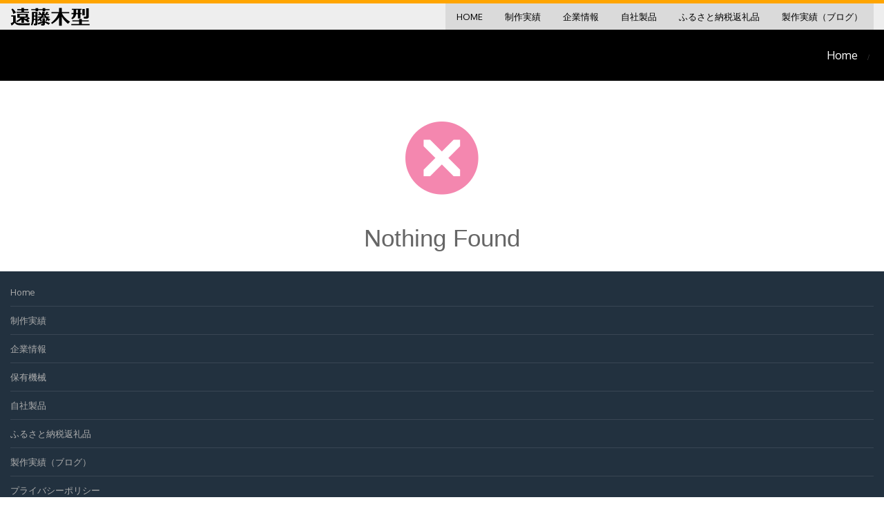

--- FILE ---
content_type: text/css
request_url: https://endokigata.com/wp-content/themes/zero/style.css?ver=6.9
body_size: 312
content:
/*
Theme Name: Zero
Theme URI: http://teslathemes.com/demo/wp/zero
Author: TeslaThemes
Author URI: http://teslathemes.com
Description: Responsive Multi-Purpose Theme
Version: 4.1.10
License: GNU General Public License v2 or later
License URI: http://www.gnu.org/licenses/gpl-2.0.html
Tags: bootstrap, business, clean, corporate, creative, design, isotope, jquery, modern, portfolio, responsive, seo
Text Domain: zero
*/


--- FILE ---
content_type: text/css
request_url: https://endokigata.com/wp-content/themes/endokigata/style.css?ver=6.9
body_size: 1936
content:
/*
Theme Name:     endokigata
Author:         t2o
Template:       zero
Version:        0.1.0
*/

@charset "UTF-8";


body, p, h1, h2, h3, h4, h5, h6 {
    font-family: 'メイリオ',Meiryo,'ヒラギノ角ゴ Pro W3','Hiragino Kaku Gothic Pro','ＭＳ Ｐゴシック',Arial,Helvetica,sans-serif;
  }

h1, h2, h3, h4, h5, h6 {
    font-family: 'メイリオ',Meiryo,'ヒラギノ角ゴ Pro W3','Hiragino Kaku Gothic Pro','ＭＳ Ｐゴシック',Arial,Helvetica,sans-serif;
  }

body {
  color: #000;
  border-top: 5px orange solid;
}

.identity a {
  color: #844e02;
}

body.home #catch {
  display: none;
}

body.home .post {
  padding: 0 10px 10px 10px;
}

body.home .content {
  padding: 0 0;
}

.boxed-view {
  max-width: 100%;
}

.boxed-view #wrapper {
 max-width: 90%;
 margin: 0 auto;
}

.container {
  width:100%;
}

.main-header {
}

.nav-bar {
  padding: 0 0;
}



.main-nav > ul > li > a  {
  margin-top: 0;
  height: 38px;
  line-height: 38px;
  padding: 0 16px;
}

h2 {
  font-size: 2.2em;
}

h2.example {
  font-size: 1em;
  line-height: 1em;
  background: orange;
  color: #fff;
  padding: 8px 6px 6px 6px;
}

h2.title.first {
  font-size: 1.4em;
  margin: 0 0 0 0;
  background: #222;
  color: #fff;
  padding: 10px 10px 5px;
  border-top: 2px orange solid;
}


h3 {
  font-size: 1.6em;
}

.post h3 {
  background: #eeeeee;
  font-size: 1.2em;
  line-height: 1.4em;
  padding: 3px 10px 1px 10px;
  color: #000;
  border-left: 3px orange solid;
}

.post h3.workssub {
  background: none;
  border-left: none;
  text-align: center !important;
  margin: 10px 0;
}

.post h4 {
  font-size: 1.0em;
  line-height: 1.2em;
  padding: 5px 10px 1px 10px;
  color: #000;
  border-left: 3px #888 solid;
}

.post .features-items h4 {
  background: none;
  border-left: none;
}

.content {
  padding: 20px 0 ;
}

.post {
  padding: 10px;
}

.post p, .post ul, .post ol {
  font-size: 0.9em;
}

.post table {
  margin: 0 0 0 0;
  font-size: 0.9em;
}

.post table th {
  background: #eee;
}

td, th {
    border-left: 1px solid #dedede;
    padding: 5px 8px;
}

.works-template-default {
}

.breadcrumbs-box {
  background: #000;
}

.breadcrumbs-box .row {

}

.breadcrumbs-box .row h4 {
  font-size: 1.4em;
  line-height: 1.4em;
  padding-top: 2px;
}

.breadcrumbs-box .col-md-4 {
}

.breadcrumb-items > li > span {
  color: #fff;
}

.vc_gitem-post-data {
  margin-bottom: 0 !important;
}

.vc_gitem-post-data h3 {
  color: #fff;
  font-size: 1.2em;
  background-color: rgba(0, 0, 0, 0.3);
  padding: 4px 0;
  margin: 0;
  border-left: none;
}

.vc_gitem_row h5 {
  margin: 0 0 0 0;
  font-size: 1em;
  color: #fff;
  text-shadow: 2px 2px 3px  rgba(0, 0, 0, 0.8);
}

.itemdesc {
  font-size: 0.7em;
  line-height: 1.5em;
  color: #fff;
  background-color: rgba(0, 0, 0, 0.3);
  padding: 5px 0;
}

.itemdesc p {
  margin: 0 0 0 0;
}

p {
  font-size: 1.2em;
}

a {
  color: #2222dd;
}

#catch {
  height: 200px;
  overflow: hidden;
  vertical-align: middle;
  margin: 20px 0 0 0 ;
  opacity: 0.4;
  filter: alpha(opacity=40);
  position: relative;
}

#catch img {
  position: absolute;
top: 50%;
left: 50%;
-webkit-transform: translate(-50%, -50%);
-ms-transform: translate(-50%, -50%);
transform: translate(-50%, -50%);
width: 100%;
}

.identity {
  padding-top: 4px;
}

.nav-bar .container {
  background-color: #eeeeee;
}

.main-nav > ul > li > a {
  color: #000;
  font-size: 0.8em;
  background-color: #dadada;
}

.main-nav > ul > li > a:hover, .main-nav > ul > li:hover > a, .main-nav > ul > li ul a:hover, .main-nav > ul > li.current_page_item > a, .main-nav > ul > li.current_page_parent > a {
  background: orange;
  color: #fff;
}

.main-nav > ul > .current-menu-item > a,
.main-nav > ul:hover .current-menu-item:hover > a {
    background:  orange;
  }

.main-nav > ul > li ul a {
  color: #333;
  font-size: 0.8em;
}

.main-nav > ul > li.current_page_item > a,
.main-nav > ul > li.current_page_parent > a {
  opacity: 1;
}

.main-nav > ul > li.current_page_item > a:hover,
.main-nav > ul > li.current_page_parent > a:hover {
  opacity: 0.5;
}

.is-sticky .nav-bar {
  padding: 0 0 ;
}

.box {
  padding: 20px 0;
}

.nopadding {
  padding: 0 0 0 0;
}

.toptext {
  padding: 10px;
}

.ekfeed ul {
  margin: 0;
  padding: 40px 0;
  clear: both;
}

.ekfeed ul li {
  list-style-type: none;
}

.ekfeed ul li.title {
  font-size: 1.2em;
}

.ekfeed ul li.date {
  font-size: 0.8em;
  text-align: right;
  padding: 10px 0 10px 0;
}

.ekfeed ul li.thumbnail {
  width: 35%;
  float: left;
  padding-right: 10px;
}

.ekfeed ul li.desk {
  width: 60%;
  float: right;
}

.blogfeed {
}

.blogfeed h2 {
  font-size: 1em;
  background-color: #dadada;
  padding: 6px;
  margin: 0 0;
}

.blogfeed h2 a {
  color: #000;
}

.blogfeed ul {
  padding: 0;
}

.blogfeed ul li {
  list-style-type: none;
}

.rss-widget-icon {
  display: none;
}

.vc_btn3-container.vc_btn3-center .vc_btn3-block.vc_btn3-size-lg {
  font-size: 20px !important;
  line-height: 40px !important;
}

.vc_btn3-container.vc_btn3-center .vc_btn3-block.vc_btn3-icon-left:not(.vc_btn3-o-empty) .vc_btn3-icon {
  display: none;
}

.text-center p {
  text-align: left;
}

.works-filter {
  margin-top: 0px !important;
}

.box {
  padding: 10px 0;
}

.inline-list {
  display: none;
}

.portfolio-items:not(.row-fit) .latest-work-item {
  box-shadow:none;
}

.vc_pageable-slide-wrappershare-videos {
  margin-top: 20px;
}

.footer-sidebar .col-md-3 {
  width: 100%;
}

.footer-sidebar ul#menu-sub-menu {
  width: 600px;
  margin: 10px auto;
}

.footer-sidebar ul#menu-sub-menu li {
  display: inline-block;
  padding: 5px 10px;
  text-align: center;
  border-bottom: none;
}

.footer-sidebar ul#menu-sub-menu li a {
  color: orange;
}

.small-footer {
    text-transform: uppercase;
    font-size: 14px;
    line-height: 23px;
    background: none;
    padding: 0;
}

.small-footer .col-md-6 {
  width:100%;
  text-align: center;
}

body .copyright.text-dark {
  color: #fff;
}



@media (max-width: 992px) {
  .boxed-view #wrapper {
   max-width: 100%;
   margin: 0;
  }

  .footer-sidebar .widget {
    margin-bottom: 10px;
  }

  body > .main-nav > ul > li > a span {
    position: relative;
    bottom: 10px;
  }

  body > .main-nav > ul > li > a i._mi {
    position: relative;
    bottom: 10px;
  }

  body .mobile-menu-button::after {
      content:"MENU";
      position: relative;
      right: 60px;
      bottom: 8px;
      font-size: 16px;
  }
}

@media (max-width: 600px) {

  .footer-sidebar ul#menu-sub-menu {
width: 100%;
}

.footer-sidebar ul#menu-sub-menu li {
width: 100%;
}

}


--- FILE ---
content_type: text/css
request_url: https://endokigata.com/wp-content/themes/zero/css/screen.css?ver=6.9
body_size: 23395
content:
/* ==========================================================================
   Main Screen CSS ( Zero )
   ========================================================================== */

/* Table of contents
   ========================================================================== */

/**
  * == Core CSS ==
  *
  * Base ................ Global classes, wp defaults
  * Colors .............. Define defaul colors
  * Typography .......... (H1-6), code, span, etc
  * Form ................ Form builder, search, submition, etc.
  * Tables .............. Simple and Fancy tables like pricing tables
  * Buttons ............. All kind of buttons, social links
  * Animations .......... Define animations (keyframes)
  *
  * == Components ==
  *
  * Header ................ Base header elements: logo, menu
  * Footer ................ Big and Small area in footer
  * Boxes ................. All models of boxes
  * Sidebar ................. All widgets
  * Icons ................. Define the icons used in the project
  * UI .................... Elements used as shortcode & custom posts
  * JS plugins .................... Css helper for javascripts plugins

*/

/* Base
   ========================================================================== */

/* Root elements & helpers */

@charset "UTF-8";

/* Font import */

@font-face {
  font-family: 'icomoon';
  src: url('fonts/icomoon.eot');
  src: url('fonts/icomoon.eot?#iefix') format('embedded-opentype'), /* IE6-IE8 */
       url('fonts/icomoon.woff') format('woff'), /* Modern Browsers */
       url('fonts/icomoon.ttf')  format('truetype'), /* Safari, Android, iOS */
       url('fonts/icomoon.svg#svgFontName') format('svg'); /* Legacy iOS */
  font-weight: normal;
  font-style: normal;
}

/* Defaults & helpers */

body {
  font-size: 1em;
  font-family: 'Lora', serif;
  font-weight: 400;
  line-height: 1.45;
  color: #8a8a8a;
  overflow-x: hidden;
}

img {
  max-width: 100%;
  height: auto;
  vertical-align: bottom;
}

figure {
  margin-bottom: 23px;
}

.clearfix:before,
.clearfix:after {
  display:table;
  content:" "
}

.clearfix:after{
  clear:both
}

.boxed-view {
  max-width: 90%;
  margin: 0 auto;
  overflow: hidden;
}

.to-left, .alignleft {
  float: left;
}

.to-right, .alignright {
  float: right;
}

.full-size {
  display: block;
  width: 100%;
}

body .no-padding  {
  margin: 0;
}

body .no-padding [class*="col-"] {
  padding: 0;
}

.clean-list, .inline-list,
.clean-list ul, .inline-list ul {
  margin-top: 0;
  padding: 0;
  list-style: none;
}

.inline-list:before,
.inline-list:after {
  display:table;
  content:" "
}

.inline-list:after{
  clear:both
}

.inline-list > li {
  float: left;
}

body .center-me, .aligncenter{
  display: table;
  margin-left: auto;
  margin-right: auto;
}

body .row-fit {
  marin-left: 0 !important;
  marin-right: 0 !important;
}

body .row-fit > [class *="col-md-"] {
  padding-left: 0 !important;
  padding-right: 0 !important;
}

body .no-bottom {
  margin-bottom: 0 !important;
}

.holder-it {
  position: relative;
}

.clean-list {
  margin-bottom: 23px;
}

.uppercase {
  text-transform: uppercase;
}

.text-center {
  text-align: center;
}

.text-right {
  text-align: right;
}

.soft-corners {
  border-radius: 5px;
}

.hard-corners {
  border-radius: 50%/10%;
}

.round-corners {
  border-radius: 100px;
}

.border-dashed {
  border-style: dashed;
}

.border-double {
  border-style: double;
}

.font-small {
  font-size: 0.667em;
}

.font-2x { font-size: 2em; }
.font-3x { font-size: 3em; }
.font-4x { font-size: 4em; }
.font-5x { font-size: 5em; }
.font-6x { font-size: 6em; }
.font-7x { font-size: 7em; }

.size-20 {
  width: 20%;
}

/* Wordpress core class */

.alignnone {
  float: none;
}

.aligncenter {    
}

.alignright {
  margin-left: 15px;
}

.alignleft {
   margin-right: 15px;  
}

a img.alignright {
}

a img.alignnone {
}

a img.alignleft {
}

a img.aligncenter {
}

.wp-caption {}

.wp-caption.alignnone {}

.wp-caption.alignleft {}

.wp-caption.alignright {}

.wp-caption img {}

.wp-caption p.wp-caption-text {
  text-align: center;
  padding: 11px 0;
}

.tagcloud:before,
.tagcloud:after {
  display:table;
  content:" "
}

.tagcloud:after{
  clear:both
}

.tagcloud {
  list-style: none;
  padding: 0;
  margin: 0 0 23px;
}

.tagcloud > a {
  background: #F9FCFD;
  padding: 11px 16px;
  color: #666666;
  display: inline-block;
  margin: 3px 0;
  text-transform: uppercase;
}

.tagcloud > a:hover {
  background: none;
  text-decoration: none;
  color: #666666;
  box-shadow: inset 0 0 0 1px #666666;
}

#wp-calendar {
  background: #fcfcfc;
  border: 1px solid #eeeeee;
  position: relative;
}

#wp-calendar caption {
  padding: 11px 0;
  background: #fafafa;
  border: 1px solid #eeeeee;
  border-bottom: none;
}

#wp-calendar tfoot {
  position: absolute;
  top: 0;
  left: 10px;
  right: 10px;
}

#wp-calendar tfoot a {
  color: #ffffff;
  background: #333333;
  width: 22px;
  height: 22px;
  display: block;
  border-radius: 50px;
  overflow: hidden;
  line-height: 22px;
  padding: 0 3px;
  -webkit-transition: all 0.2s ease;
  -moz-transition: all 0.2s ease;
  -ms-transition: all 0.2s ease;
  transition: all 0.2s ease;
}

#wp-calendar tfoot a:hover {
  text-decoration: none;
  width: 70px;
}

#wp-calendar thead, #wp-calendar tbody {
  border: 1px solid #eeeeee;
}

#wp-calendar thead {
  border-bottom: 0;
}

#wp-calendar tbody {
  border-top: 0;
}

#wp-calendar th, #wp-calendar td,  #wp-calendar tr, #wp-calendar {
  padding: 11px 0;
  text-align: center;
  border: none;
}

.recentcomments .url {
  color: #F487AF;
}

#cancel-comment-reply-link {
  font-size: 0.5em;
}

.widget_rss ul li {
  border: none !important;
}

.rss-date {
  display: block;
  margin-bottom: 11px;
}

.widget_search .search-form {
  position: relative;
}

.widget_search .search-form label {
  padding: 0;
}

.widget_search .search-form label input {
  border-radius: 200px;
  padding: 11px 46px 11px 23px;
}

.widget_search .search-form .screen-reader-text {
  display: none;
}

.widget_search .search-form .search-submit {
  position: absolute;
  top: 0;
  bottom:0;
  right: 0;
  width: 44px;
  background: none;
  border: none;
  font: 0/0 a;
  text-shadow: none;
}

.widget_search .search-form .search-submit:focus {
  -webkit-box-shadow: none !important;
  box-shadow: none !important;
}

.widget_search .search-form:before {
  content: "\e74e";
  display: block;
  position: absolute;
  top: 0;
  bottom: 0;
  right: 20px;
  line-height: 45px !important;
  font-family: 'icomoon';
  speak: none;
  font-style: normal;
  font-weight: normal;
  font-variant: normal;
  text-transform: none;
  line-height: 1;
  -webkit-font-smoothing: antialiased;
  -moz-osx-font-smoothing: grayscale;
  font-size: 14px;
}

.bypostauthor {
  box-shadow: inset 0 0 0 1px rgba(0,0,0,0.05);
  padding: 11px;
}

.bypostauthor .avatar, .bypostauthor .comment-post, .bypostauthor p:last-child {
  margin-bottom: 0 !important;
}

.bypostauthor .comment-content > h5:first-child {
  margin-top: 0;
}

/* Gallery*/

.gallery-caption {
  padding: 0 11px;
  text-align: left;
}

.gallery-icon {
  z-index: 100;
}

.gallery-icon {
  -webkit-transition: all 0.2s ease-in-out;
  -moz-transition: all 0.2s ease-in-out;
  transition: all 0.2s ease-in-out;
}

.gallery-item:hover .gallery-icon {
  top: 80%;
}

/* Colors
   ========================================================================== */

/* Backgrounds color */

body .dark-less {
  background: rgba(0,0,0,0.1);
}

body .darken {
  background: rgba(0,0,0,0.6);
}

body .black,
body .hover-black:hover,
body .before-black:before { 
  background: #000000;
}

body .light-black,
body .hover-light-black:hover {
  background: #333333;
}

body .white,
body .hover-white:hover {
  background: #ffffff;
}

body .dark-white,
body .hover-dark-white:hover {
  background: #eeeeee;
}

body .grey,
body .hover-grey:hover {
  background: #f3f3f3;
}

body .blue,
body .hover-blue:hover {
  background: #89C4F4;
}

body .light-blue,
body .hover-light-blue:hover {
  background: #C5EFF7;
}

body .dark-blue,
body .hover-dark-blue:hover,
body .before-dark-blue:before {
  background: #2574A9;
}

body .red,
body .hover-red:hover {
  background: #f487af;
}

body .dark-red,
body .hover-dark-red:hover {
  background: #f23d7f;
}

body .green,
body .hover-green:hover{
  background: #91954c;
}

body .dark-green,
body .hover-dark-green:hover {
  background: #5f6232;
}

body .yellow,
body .hover-yellow:hover {
  background: #fce374;
}

body .dark-yellow,
body .hover-dark-yellow:hover {
  background: #c9b55d;
}

body .brown,
body .hover-brown:hover {
  background: #a26e6c;
}

body .dark-brown,
body .hover-dark-brown:hover {
  background: #563A39;
}

body .violet,
body .hover-violet:hover {
  background: #8E56BC;
}

body .dark-violet,
body .hover-dark-violet:hover {
  background: #2E1C3C;
}

body .social-twitter,
body .hover-twitter:hover {
  background: #55acee;
}

body .social-facebook,
body .hover-facebook:hover {
  background: #3b5998;
}

body .social-dribbble,
body .hover-dribbble:hover {
  background: #ea4c89;
}

body .social-pinterest,
body .hover-pinterest:hover {
  background: #e85061;
}

body .social-flickr,
body .hover-flickr:hover {
  background: #0063dc;
}

/* Text color */

body .text-black,
body .hover-text-black:hover,
body .before-black:before {
  color: #000000;
}

body .text-white,
body .hover-text-white:hover,
body .before-white:before {
  color: #ffffff;
}

body .text-grey,
body .hover-text-grey:hover,
body .before-grey:before {
  color: #dadada;
}

body .text-dark,
body .hover-text-dark:hover,
body .before-dark:before {
  color: #656565;
}

body .text-blue,
body .hover-text-blue:hover,
body .before-blue:before {
  color: #89C4F4;
}

body .text-dark-blue,
body .hover-text-dark-blue:hover,
body .before-dark-blue:before {
  color: #2574A9;
}

body .text-red,
body .hover-text-red:hover,
body .before-red:before {
  color: #f487af;
}

body .text-dark-red,
body .hover-text-dark-red:hover,
body .before-dark-red:before {
  color: #f23d7f;
}

body .text-green,
body .hover-text-green:hover,
body .before-green:before {
  color: #91954c;
}

body .text-dark-green,
body .hover-text-dark-green:hover,
body .before-dark-green:before {
  color: #5f6232;
}

body .text-yellow,
body .hover-text-yellow:hover,
body .before-yellow:before {
  color: #fce374;
}

body .text-dark-yellow,
body .hover-text-dark-yellow:hover,
body .before-dark-yellow:before {
  color: #c9b55d;
}

body .text-brown,
body .hover-text-brown:hover,
body .before-brown:before {
  color: #a26e6c;
}

body .text-dark-brown,
body .hover-text-dark-brown:hover,
body .before-dark-brown:before {
  color: #563a39;
}

body .text-violet,
body .hover-text-violet:hover,
body .before-violet:before {
  color: #8e56bc;
}

body .text-dark-violet,
body .hover-text-dark-violet:hover,
body .before-dark-violet:before {
  color: #2e1c3c;
}

/* Typography
   ========================================================================== */

h1, h2, h3, h4, h5, h6 {
  margin: 1.414em 0 0.5em;
  font-family: 'Oxygen', sans-serif;
  line-height: 1.2;
  color: inherit;
  text-rendering: optimizeLegibility;
  font-weight: 500;
  color: #666666;
}

h1 {
  margin-top: 0;
  font-size: 5.063em;
}

h2 {font-size: 3.375em;}

h3 {font-size: 2.25em;}

h4 {font-size: 1.5em;}

h5 {font-size: 1em;}

h6 {font-size: 1em; color: #a9a9a9;}

p {
  margin: 0 0 1.3em;
}

.title-article {
  margin-top: 0;
}

/* Simple quote */

blockquote {
  margin: 0 0 23px;
  padding: 23px 23px 23px 46px;
  border-left: 3px solid;
  position: relative;
}

blockquote figure {
  padding: 3px;
  background: #ffffff;
  box-shadow: 0 1px 1px rgba(0,0,0,0.05);
}

blockquote p:last-child {
  margin-bottom: 0;
}

cite {
  display: block;
  padding: 11px 0;
}

cite:before {
  content: '\2014';
  margin-right: 8px;
  color: inherit;
}

/* Fancy quote */

.fancy-quote {
  position: relative;
  overflow: hidden;
  background: #fafafa;
  color: #9a9a9a;
  padding: 21px 44px 21px 88px;
  border: 1px solid #eeeeee;
  border-radius: 5px;
}

.fancy-quote > i {
  position: absolute;
  bottom: -20px;
  left: 12px;
  font-size: 55px;
  color: rgba(0,0,0,0.1);
  -webkit-transition: all 0.4s ease;
  -moz-transition:    all 0.4s ease;
  -o-transition:      all 0.4s ease;
  -ms-transition:     all 0.4s ease;
  transition:         all 0.4s ease;
}

.fancy-quote:hover i {
  -webkit-transform:  translate(0 , -10px);
  -moz-transform:     translate(0 , -10px);
  -o-transform:       translate(0 , -10px);
  -ms-transform:      translate(0 , -10px);
  transform:          translate(0 , -10px);  
}

.fancy-quote > p {
  margin: 0;
}

.fancy-quote cite i {
  margin-right: 11px;
  color: #cacaca;
}

.fancy-quote cite:before {
  content: '';
}

dl,
ol,
ul {
  margin-bottom: 23px;
}

dt {
  font-weight: 700;
}

dt,
dd {
  padding-bottom: 11px;
}

ul ul,
ol ol,
ul ol,
ol ul {
  margin-bottom: 0;
  padding-top: 11px;
  padding-bottom: 11px;
}

b,
strong { 
  font-weight: 700;
  line-height: 21px;
}

abbr[title] {}

acronym {}

i,
cite,
em,
var,
address,
dfn {
  font-style: italic;
}

s,
strike,
del {
  text-decoration: line-through;
}

u {
  text-decoration: underline;
}

ins {
  background: #78A9D5;
  text-decoration: none;
  color: #FFF;
  padding: 0 3px;
}

address {
  margin-bottom: 23px;
}

tt,
code,
kbd,
samp {
  font-family: monospace, serif;
  font-size: 14px;
  line-height: 19px;
}

code {
  background: #eeeeee;
  padding: 0 4px;
  color: #dd1144;
  box-shadow: 0 0 0 1px #dadada;
}

pre {
  padding: 23px;
  background: #f8f8f8;
  display: block;
  word-break: break-all;
  word-wrap: break-word;
  white-space: pre;
  white-space: pre-wrap;
  margin: 0 0 23px;
  font-size: 14px;
  line-height: 23px;
}

.test {
  position: absolute;
  bottom: -280px;
  width: 1000px;
  margin: 0 auto;
  left: 0;
  right: 0;
}

.test  img {
  max-width: 100%;
}

/* Miscellaneous */

/* Fancy heading */

.fancy-heading {
  overflow: hidden;
  margin-bottom: 1.5em;
}

.fancy-heading > span {
  padding: 0;
  position: relative;
}

.fancy-heading > span:before,
.fancy-heading > span:after {
  content: '';
  display: block;
  position: absolute;
  top: 4px;
  bottom: 0;
  width: 0;
  height: 0;
  border-top: 3px solid rgba(0,0,0,0.05);
  border-bottom: 3px solid rgba(0,0,0,0.05);
  line-height: 4px;
  margin: auto;
  -webkit-transition: width 0.5s ease-out;
  -moz-transition:    width 0.5s ease-out;
  -o-transition:      width 0.5s ease-out;
  -ms-transition:     width 0.5s ease-out;
  transition:         width 0.5s ease-out;
}

.fancy-heading > span:hover:before,
.fancy-heading > span:hover:after {
  width: 100px;
}

.fancy-heading span:before {
  left: -130px;
  text-align: right;
  letter-spacing: -10px;
}

.fancy-heading span:after {
  right: -130px;
  text-align: left;
  letter-spacing: -10px;
}

/* Horizontal roulers */

hr {
  color: #eeeeee;
  margin: 46px 0;
  border-top: 1px solid;
}

.medium-line {
  border-top-width: 6.5px;
}

.gross-line {
  border-top-width: 12px;
}

/* Iconic lists */

.iconic-list {
  margin-bottom: 23px;
}

.iconic-list li {
  line-height: 23px;
  padding: 11px 0;
  border-bottom: 1px;
}

.iconic-list li:before {
  padding-right: 12px;
}

.iconic-list ul {
 padding: 11px 0 11px 23px;
}

/* Form
   ========================================================================== */

form {
  margin-bottom: 23px;
}

form p {
  overflow: hidden;
}

label {
  padding: 0 11px;
  margin: 11px 0;
  display: block;
}

input,
textarea,
select {
  line-height: 23px;
  height: 44px;
  padding: 11px 16px;
  border: 1px solid rgba(0,0,0,0.1);
  width: 100%;
  -webkit-box-sizing: border-box !important;
  box-sizing: border-box !important;
  color: inherit;
}

textarea {
  min-height: 176px;
  resize: vertical;
}

input[type=checkbox],
input[type=radio] {
  width: auto;
  height: auto;
}

input:focus:not([type="range"]),
textarea:focus {
  outline: none;
  -webkit-box-shadow: inset 0 0 0 1px rgba(0,0,0,0.2);
  box-shadow:         inset 0 0 0 1px rgba(0,0,0,0.2);
}

input[type=checkbox]:focus {
  box-shadow: none;
}

input[type="range"] {
  padding-left: 0;
  padding-right: 0;
}

form [class*="button-"] {
  margin: 0;
  border: none;
  font-family: 'Oxygen', sans-serif;
}

button, input[type=submit] {
  -webkit-transition: all 0.3s ease;
  -moz-transition: all 0.3s ease;
  transition: all 0.3s ease;
  font-family: 'Oxygen', sans-serif !important;
}

button:focus {
  outline: none;
}

.soft-input input,
.soft-input textarea,
.soft-input button {
  border-radius: 5px;
}

.iconic-input {
  position: relative;
}

form p > i + input,
form p > i + textarea,
.iconic-input input,
.iconic-input textarea {
  padding-left: 44px;
}

form p > i,
.iconic-input i {
  position: absolute;
  text-align: center;
}

form p > i {
  width: 1em;
  height: 1em;
  top: 15px;
  bottom: 15px;
  left: 26px;
  margin: auto;
  padding: 5.5px;
  box-sizing: content-box;
}

.iconic-input i {
  width: auto;
  height: auto;
  padding: 0;
  left: auto;
  top: 12px;
  bottom: 12px;
  line-height: 44px;
  min-width: 44px;
  border: 1px solid rgba(0,0,0,0.1);
}

form p > i.to-right {
  right: 21px;
  left: auto;
}

.iconic-input i.to-right {
  right: 15px;
  left: auto;
}

form p > i.to-right + input,
form p > i.to-right + textarea,
.iconic-input i.to-right + input,
.iconic-input i.to-right + textarea {
  padding-left: 23px;
  padding-right: 55px;
}

/* Fancy checkbox */

.check-fancy {
  display: inline-block;
  vertical-align: middle;
}

.check-fancy + span {
  display: inline-block;
  line-height: 33px;
  vertical-align: middle;
  padding: 0 5px;

} 

.check-fancy > input[type=checkbox] {
  display: none;
}

.check-fancy {
  width: 66px;
  height: 33px;
  padding: 0;
  margin: 6px 0;
  overflow: hidden;
  position: relative;
  cursor: pointer;
  -webkit-box-shadow: inset 0 0 3px rgba(0,0,0,0.4);
  box-shadow:         inset 0 0 3px rgba(0,0,0,0.4);
  -webkit-user-select:  none;
  -moz-user-select:     none;
  -ms-user-select:      none;
  -o-user-select:       none;
  user-select:          none;
}

.check-fancy > span {
  display: block;
  width: 33px;
  height: 33px;
  position: absolute;
  top: 0;
  bottom: 0;
  left: 0;
  z-index: 100;
  -webkit-box-shadow: 0 0 2px 2px rgba(0,0,0,0.1), inset 0 0 3px rgba(0,0,0,0.3);
  box-shadow:         0 0 2px 2px rgba(0,0,0,0.1), inset 0 0 3px rgba(0,0,0,0.3);
  -webkit-transition: all 0.3s ease;
  -moz-transition:    all 0.3s ease;
  -o-transition:      all 0.3s ease;
  -ms-transition:     all 0.3s ease;
  transition:         all 0.3s ease;
}

.check-fancy > b {
  position: absolute;
  top: 0;
  bottom: 0;
  width: 33px;
  height: 33px;
  display: block;
  line-height: 33px;
  text-align: center;
  font-size: 0.75em;
}

.check-fancy > span + b {
  right: 0;
}

.check-fancy > input[type=checkbox]:checked + span {
  left: 50%;
}

/* Fancy radio buttons */

.radio-fancy > input[type=radio] {
  display: none;
}

.radio-fancy {
  cursor: pointer;
}

.radio-fancy > span {
  width: 22px;
  height: 22px;
  position: relative;
  display: inline-block;
  vertical-align: middle;
  margin-right: 11px;
  -webkit-box-shadow: inset 0 0 3px 1px rgba(0,0,0,0.3);
  box-shadow:         inset 0 0 3px 1px rgba(0,0,0,0.3);
}

.radio-fancy > span > i {
  position: absolute;
  top: 50%;
  left: 50%;
  right: 50%;
  bottom: 50%;
  overflow: hidden;
  text-align: center;
  line-height: 23px;
  -webkit-box-shadow: 0 0 1px rgba(0,0,0,0.2);
  box-shadow:         0 0 1px rgba(0,0,0,0.2);
  -webkit-transition: all 0.2s ease;
  -moz-transition:    all 0.2s ease;
  -o-transition:      all 0.2s ease;
  -ms-transition:     all 0.2s ease;
  transition:         all 0.2s ease;
}

.radio-fancy > input[type=radio]:checked + span > i {
  top: 6px;
  left: 6px;
  right: 6px;
  bottom: 6px;
  -webkit-animation: bounce 1s ease;
  -moz-animation: bounce 1s ease;
  animation: bounce 1s ease;
}

/* Subscribe form */

.subscribe-wrapper {
  position: relative;
  border: 1px solid #ededed;
  border-top: 0;
  overflow: hidden;
}

.subscribe-wrapper:after {
  content: '';
  display: block;
  position: absolute;
  height: 8px;
  left: -10px;
  right: 0;
  top: 0;
  background: url(../img/subscribe-pattern.png) 0 0 repeat-x;
  opacity: 0.5
}

.subscribe-form {
  padding: 42px 34px 34px;
  position: relative;
}

.subscribe-form h4 {
  margin-top: 0;
}

.subscribe-form p {
  margin-bottom: 0;
}


/* Tables
   ========================================================================== */

/* Basic table */

table {
  margin: 23px 0 46px;
  line-height: 23px;
  border-right: 1px solid #dedede;
  width: 100%;
}

tr {
  border-top: 1px solid #dedede;
  border-bottom: 1px solid #dedede;
}

td, th {
  border-left: 1px solid #dedede;
  padding: 10px 16px;
}

.striped-col td:nth-child(even),
.striped-rows tr:nth-child(even) {
  background: #fafafa;
}

.border-free,
.border-free td,
.border-free th {
  border: none;
}

.border-free tr:first-child {
  border-top: none;
}

.border-free thead {
  border-bottom: 1px solid #dedede;
}

/* Pricing table */

.pricing-table {
  overflow: hidden;
  margin: 92px 0 69px;
}

.price {
  position: relative;
  margin-bottom: 46px;
}

.price > h3 {
  bottom: 0;
  top: auto;
  background: rgba(0,0,0,0.05);
  padding: 12px;
}

.price > p {
  width: 50%;
  display: block;
  bottom: auto;
  top: -50%;
  padding-top: 50%;
  background: rgba(255,255,255,0.3);
  border-radius: 50%;
  -webkit-box-shadow: 0 1px 1px rgba(0,0,0,0.1);
  box-shadow:         0 1px 1px rgba(0,0,0,0.1);
}

.price > p:before {
  left: -90%;
}

.price > p:after {
  right: -90%;
}

.price > p > span {
  position: absolute;
  bottom: 15%;
  font-size: 24px;
  left: 0;
  right: 0;
  width: 100%;
  text-align: center
}

.price > p > span > sup {
  border-bottom: 1px solid;
}

.price > p > span > b {
  display: block;
}

.table-features {
  background: rgba(255,255,255,0.2);
  border-top: 1px solid rgba(255,255,255,0.2);
  padding: 23px;
  margin-bottom: 46px;
  -webkit-box-shadow: 0 1px 2px rgba(0,0,0,0.3);
  box-shadow:         0 1px 2px rgba(0,0,0,0.3);
}

.table-features ul {
  display: table;
  margin: 0 auto;
}

.table-features ul > li {
  padding: 11px;
}

.table-features ul > li i {
  font-size: 12px;
  margin-right: 10px;
}

.best-choice {
  position: absolute;
  left: -30px;
  right: -30px;
  z-index: 10;
  top: -45px;
  -webkit-box-shadow: 0 0 3px 1px rgba(0, 0, 0, 0.1);
  box-shadow:         0 0 3px 1px rgba(0, 0, 0, 0.1);
}

.best-choice .table-features {
  margin-bottom: 92px;
  -webkit-backface-visibility: hidden;
  backface-visibility: hidden;
}

.table-features + p {
  text-align: center;
}

.table-features + p a {
  font-weight: 700;
}

.table-features + p a:hover {
  filter: alpha(opacity=70);
  opacity: 0.7;
}

.table-features + p a i {
  margin-right: 8px;
}

/* Buttons
   ========================================================================== */

a {
  font-family: 'Oxygen', sans-serif;
  color: #89C4F4;
}

a:hover {
  text-decoration: underline;
  color: #409DC1;
}

a[class*="button-"] {
  display: inline-block;
  margin: 11px 0;
  font-weight: 300;
  color: #ffffff;
  border: none;
  outline: none;
  text-align: center;
  -webkit-transition: all 0.2s ease;
  -moz-transition:    all 0.2s ease;
  -o-transition:      all 0.2s ease;
  -ms-transition:     all 0.2s ease;
  transition:         all 0.2s ease;
}

a[class*="button-"]:focus {
  text-decoration: none;
}

[class*="button-"]:hover {
  text-decoration: none;
  color: #ffffff;
}

[class*="button-"] > i {
  padding: 0 8px 0 0;
}

a[class*="text-"] > i {
  padding: 0 8px;
}

[class*="text-"]:hover {
  text-decoration: none;
}

/* Buttons size */
.button-sm  {
  padding: 5.5px 16px;
}

.button-md {
  padding: 10.5px 23px;
}

.button-lg {
  padding: 15.5px 33px;
}

[class*="vc_btn"] {
  font-family: 'Oxygen', sans-serif; 
}

/* Label */

.label-shape {
  color: #ffffff;
  font-size: 110px;
}

.label-shape:hover {
   color: #ffffff;
   opacity: 0.9;
   filter: alpha(opacity=90)
}

/* Shapes */

[class*="shape-"]:not([class*="-shape"]) {
  position: relative;
  display: block;
}

[class*="shape-"]:not([class*="-shape"]):before {
  content: '';
  display: block;
  text-align: center;
  position: relative;
  overflow: hidden;
  padding-top: 100%;
  -webkit-backface-visibility: hidden;
  backface-visibility:         hidden;
}

[class*="shape-"]:not([class*="-shape"]) > * {
  position: absolute;
  top: 0;
  left: 0;
  bottom: 0;
  right: 0;
  margin: auto !important;
}

[class*="shape-"]:not([class*="-shape"]) > i {
  width: 1em;
  height: 1em;
}

.shape-round {
  border-radius: 50%;
  -webkit-mask-image: -webkit-radial-gradient(circle, white 100%, black 100%);
}

.shape-elipse {
   border-radius: 50%/20%;
}

.shape-square-200 {
  padding-top: 200%;
}

.shape-square-50 {
  padding-top: 50%;
}

.shape-square-20 {
  padding-top: 20%;
}

.shape-square-40 {
  padding-top: 40%;
}

.shape-square-60 {
  padding-top: 60%;
}

.shape-square-80 {
  padding-top: 80%;
}

/* Breadcrumbs */

.breadcrumb-items {
  font-family: 'Oxygen', sans-serif; 
  margin: 0;
}

.breadcrumb-items > li {
  display: inline-block;
  padding-right: 23px;
  position: relative;
  line-height: 28px;
}

.breadcrumb-items > li a {
  color: #ffffff;
}

.breadcrumb-items > li:after {
  content: "/";
  position: absolute;
  right: 6px;
  top: 3px;
  font-family: 'icomoon';
  font-size: 11px;
  color: rgba(255,255,255, 0.3);
}

.breadcrumb-items > li:last-child {
  padding-right: 0;
}

.breadcrumb-items > li:last-child:after {
  content: '';
}

.breadcrumb-items > li > span {
  color: rgba(0,0,0,0.2);
}

/* Social links */

.social-links > li {
  display: inline-block;
  min-width: 33px;
  margin: 0 5.5px;
}

.social-links > li a {
  display: block;
}

.social-links > li a i {
  margin: auto;
  padding: 0;
}

/* Animations & hover effects
   ========================================================================== */

/* Hover effects */

.transition-short {
  -webkit-transition: all 0.3s ease;
  -moz-transition:    all 0.3s ease;
  -o-transition:      all 0.3s ease;
  -ms-transition:     all 0.3s ease;
  transition:         all 0.3s ease;
}

.opaque,
.hover-opaque:hover {
  opacity: 1;
  filter: alpha(opacity=100);
}

.opacity-80,
.hover-opacity-80:hover {
  opacity: 0.8;
  filter: alpha(opacity=80);
}

.opacity-50,
.hover-opacity-50:hover {
  opacity: 0.5;
  filter: alpha(opacity=50);
}

.opacity-30,
.hover-opacity-30:hover {
  opacity: 0.3;
  filter: alpha(opacity=30);
}

[class*="scale-"] {
  position: relative;
  z-index: 1;
}

.scale-100,
.hover-scale-100:hover {
  -webkit-transform:  scale(1);
  -moz-transform:     scale(1);
  -o-transform:       scale(1);
  -ms-transform:      scale(1);
  transform:          scale(1);
}

.scale-50,
.hover-scale-50:hover {
  -webkit-transform:  scale(0.5);
  -moz-transform:     scale(0.5);
  -o-transform:       scale(0.5);
  -ms-transform:      scale(0.5);
  transform:          scale(0.5);
}

.scale-90,
.hover-scale-90:hover {
  -webkit-transform:  scale(0.9);
  -moz-transform:     scale(0.9);
  -o-transform:       scale(0.9);
  -ms-transform:      scale(0.9);
  transform:          scale(0.9);
}

.scale-110,
.hover-scale-110:hover {
  -webkit-transform:  scale(1.1);
  -moz-transform:     scale(1.1);
  -o-transform:       scale(1.1);
  -ms-transform:      scale(1.1);
  transform:          scale(1.1);
}

.scale-150,
.hover-scale-150:hover {
  -webkit-transform:  scale(1.5);
  -moz-transform:     scale(1.5);
  -o-transform:       scale(1.5);
  -ms-transform:      scale(1.5);
  transform:          scale(1.5);
}

.scale-200,
.hover-scale-200:hover {
  -webkit-transform:  scale(2);
  -moz-transform:     scale(2);
  -o-transform:       scale(2);
  -ms-transform:      scale(2);
  transform:          scale(2);
}

.rotate-0,
.hover-rotate-0:hover {
  -webkit-transform:  rotate(0);
  -moz-transform:     rotate(0);
  -o-transform:       rotate(0);
  -ms-transform:      rotate(0);
  transform:          rotate(0);
}

.rotate-45,
.hover-rotate-45:hover {
  -webkit-transform:  rotate(45deg);
  -moz-transform:     rotate(45deg);
  -o-transform:       rotate(45deg);
  -ms-transform:      rotate(45deg);
  transform:          rotate(45deg);
}

.rotate-90,
.hover-rotate-90:hover {
  -webkit-transform:  rotate(90deg);
  -moz-transform:     rotate(90deg);
  -o-transform:       rotate(90deg);
  -ms-transform:      rotate(90deg);
  transform:          rotate(90deg);
}

.rotate-360,
.hover-rotate-360:hover {
  -webkit-transform:  rotate(360deg);
  -moz-transform:     rotate(360deg);
  -o-transform:       rotate(360deg);
  -ms-transform:      rotate(360deg);
  transform:          rotate(360deg);
}

.move-top,
.hover-move-top:hover {
  -webkit-transform:  translate(0, -10px);
  -moz-transform:     translate(0, -10px);
  -o-transform:       translate(0, -10px);
  -ms-transform:      translate(0, -10px);
  transform:          translate(0, -10px);
}

.move-left,
.hover-move-left:hover {
  -webkit-transform:  translate(-10px, 0);
  -moz-transform:     translate(-10px, 0);
  -o-transform:       translate(-10px, 0);
  -ms-transform:      translate(-10px, 0);
  transform:          translate(-10px, 0);
}

.move-bottom,
.hover-move-bottom:hover {
  -webkit-transform:  translate(0, 10px);
  -moz-transform:     translate(0, 10px);
  -o-transform:       translate(0, 10px);
  -ms-transform:      translate(0, 10px);
  transform:          translate(0, 10px);
}

.move-right,
.hover-move-right:hover {
  -webkit-transform:  translate(10px, 0);
  -moz-transform:     translate(10px, 0);
  -o-transform:       translate(10px, 0);
  -ms-transform:      translate(10px, 0);
  transform:          translate(10px, 0);
}



/* Animation */

/* Bounce animation */

@keyframes "bounce" {
 0% {
    -webkit-transform: scale(1);
    -moz-transform: scale(1);
    -o-transform: scale(1);
    -ms-transform: scale(1);
    transform: scale(1);
 }
 25% {
    -webkit-transform: scale(1.1);
    -moz-transform: scale(1.1);
    -o-transform: scale(1.1);
    -ms-transform: scale(1.1);
    transform: scale(1.1);
 }
 50% {
    -webkit-transform: scale(0.9);
    -moz-transform: scale(0.9);
    -o-transform: scale(0.9);
    -ms-transform: scale(0.9);
    transform: scale(0.9);
 }
 100% {
    -webkit-transform: scale(1);
    -moz-transform: scale(1);
    -o-transform: scale(1);
    -ms-transform: scale(1);
    transform: scale(1);
 }

}

@-moz-keyframes bounce {
 0% {
   -moz-transform: scale(1);
   transform: scale(1);
 }
 25% {
   -moz-transform: scale(1.1);
   transform: scale(1.1);
 }
 50% {
   -moz-transform: scale(0.9);
   transform: scale(0.9);
 }
 100% {
   -moz-transform: scale(1);
   transform: scale(1);
 }

}

@-webkit-keyframes "bounce" {
 0% {
   -webkit-transform: scale(1);
   transform: scale(1);
 }
 25% {
   -webkit-transform: scale(1.1);
   transform: scale(1.1);
 }
 50% {
   -webkit-transform: scale(0.9);
   transform: scale(0.9);
 }
 100% {
   -webkit-transform: scale(1);
   transform: scale(1);
 }

}

@-ms-keyframes "bounce" {
 0% {
   -ms-transform: scale(1);
   transform: scale(1);
 }
 25% {
   -ms-transform: scale(1.1);
   transform: scale(1.1);
 }
 50% {
   -ms-transform: scale(0.9);
   transform: scale(0.9);
 }
 100% {
   -ms-transform: scale(1);
   transform: scale(1);
 }

}

@-o-keyframes "bounce" {
 0% {
   -o-transform: scale(1);
   transform: scale(1);
 }
 25% {
   -o-transform: scale(1.1);
   transform: scale(1.1);
 }
 50% {
   -o-transform: scale(0.9);
   transform: scale(0.9);
 }
 100% {
   -o-transform: scale(1);
   transform: scale(1);
 }

}

/* Components
   ========================================================================== */


/* Header
   ========================================================================== */

/* Header box */

.main-header {
  position: relative;
  z-index: 999;
}

/* Sticky feature */

.sticky-bar {
  width: 100%;
  z-index: 1000;
  -webkit-transition: all 0.2s ease;
  -moz-transition: all 0.2s ease;
  -o-transition: all 0.2s ease;
  -ms-transition: all 0.2s ease;
  transition: all 0.2s ease;
  left: 0;
}

.is-sticky {
  z-index: 9999999;
}

.is-sticky .sticky-bar {
  -webkit-box-shadow: 0 0 7px -2px rgba(0,0,0,0.3);
  box-shadow: 0 0 7px -2px rgba(0,0,0,0.3);
}

.is-sticky section.sticky-bar {
  padding: 11px 0 !important;
  z-index: 999999999;
}

.sticky-wrapper {
  position: relative;
  z-index: 9999999;
}

.nav-bar {
  padding: 22px 0;
  background-color: #ffffff;
}

.is-sticky .nav-bar {
   padding: 11px 0;
}

.header-bar {
  position: relative;
  background: rgba(0,0,0,0.3);
}

.intro-content {
  padding-top: 220px;
}

.intro-content h1 {
  font-weight: 300;
}

.intro-button {
  border: 2px solid;
}

/* Main logo */

.identity {
  margin-bottom: 0;
  padding-top: 8px;
}

.identity a {
  display: inline-block;
  vertical-align: middle;
}

/* Main navigation */

.main-nav > ul {
  margin-bottom: 0;
}

.main-nav > ul li {
  position: relative;  
}

.main-nav > ul > li {
  float: left;
  text-transform: uppercase;
}

.main-nav > ul > li a {
  -webkit-transition: background 0.3s ease-in-out;
  -moz-transition:    background 0.3s ease-in-out;
  -o-transition:      background 0.3s ease-in-out;
  -ms-transition:     background 0.3s ease-in-out;
  transition:         background 0.3s ease-in-out;
  text-decoration: none;
}

.main-nav > ul > li > a {
  display: inline-block;
  color: #2574A9;
  padding: 7px 16px;
  border-bottom: 0px solid transparent;
  margin-top: 4px;
}

.main-nav > ul > li > a:hover,
.main-nav > ul > li:hover > a,
.main-nav > ul > li ul a:hover,
.main-nav > ul > li.current_page_item > a,
.main-nav > ul > li.current_page_parent > a {
  color: #ffffff;
  background: #89C4F4;
  border-bottom-color: #f487af;
}

.main-nav > ul > li.current_page_item > a,
.main-nav > ul > li.current_page_parent > a {
  opacity: 0.5;
}

.main-nav > ul > li.current_page_item > a:hover,
.main-nav > ul > li.current_page_parent > a:hover {
  opacity: 1;
}

.main-nav > ul > li a:hover + ul,
.main-nav > ul > li a + ul:hover {
  display: block;
}

.main-nav > ul > li ul {
  position: absolute;
  background: #ffffff;
  display: none;
  z-index: 100;
  margin-top: -2px;
  box-shadow: 0 2px 2px rgba(0,0,0,0.1);
  border-top: 1px solid #f8f8f8;
}

.main-nav > ul > li li {
  width: 220px; 
}

.main-nav > ul > li ul a {
  padding: 11px;
  display: block;
  color: #2574A9;
  text-transform: capitalize;
}

.main-nav > ul > li > ul ul {
  top: 0;
  left: 100%;
}

/* Mega Menu */

.mega-menu > ul {
  position: relative;
}

.mega-menu > ul > li {
  position: static;
}

.mega-menu > ul > li ul {
  background: #eeeeee;
  padding: 10px;
  left: 0;
  right: 0;
}

.mega-menu > ul > li > ul > li {
  float: left;
}

.mega-menu > ul > li ul ul {
  display: block;
  position: static;
  padding: 0;
  padding-left: 3px;
  border-left: 1px solid white;
}

.mega-menu > ul >  li .menu-item-has-children > a {
  background: white;
}

/* Wordpress Helper class */

.main-nav > ul > li .menu-item-has-children > a:after {
  content: "\e7f4";
  font-family: 'icomoon';
  position: absolute;
  right: 12px;
  color: #eeeeee;
  font-weight: 200;
}

.main-nav > ul > li .menu-item-has-children > a:hover:after {
  color: #2574A9;
}

.main-nav > ul > .current-menu-item > a,
.main-nav > ul:hover .current-menu-item:hover > a {
  background: #89C4F4;
  color: #ffffff;
  border-bottom-color: #f487af;
}

.main-nav > ul .current-menu-item > a {
  background: none;
  color: #2574A9;
}

/* Footer
   ========================================================================== */

.main-footer {
  position: relative;
  z-index: 1;
  background: #22313F;
}

.small-footer {
  text-transform: uppercase;
  font-size: 14px;
  line-height: 23px;
  background: #ffffff;
  padding: 23px 0;
}

/* Boxes
   ========================================================================== */

/* Preloading Animation */

#main-wrapper {
  filter: alpha(opacity=0);
  opacity: 0;
  visibility: hidden;
  -webkit-transition: all 0.3s ease;
  -moz-transition:    all 0.3s ease;
  -o-transition:      all 0.3s ease;
  -ms-transition:     all 0.3s ease;
  transition:         all 0.3s ease;
}

#main-wrapper.show-content, .no-js #main-wrapper {
  filter: alpha(opacity=100);
  opacity: 1;
  visibility: visible; 
}

#qLoverlay {
  position: relative;
}

/*Box models*/

body > div > section > div.row {
  padding: 0 !important;
  margin: 0 !important;
}

body > div > section > div.row > .column_container {
  padding: 0;
}

.box {
  padding: 92px 0;
  position: relative;
}

.box-spaces {
  margin-left: 0 !important;
  margin-right: 0 !important;
}

.box.vc_row {
  margin-left: 0 !important;
  margin-right: 0 !important;
}

.wpb_content_element {
  margin-bottom: 0 !important;
}

.full-height {
    height: 100vh;
    overflow-y: auto;
    padding-top: 0;
    padding-bottom: 0;
}

.wpb_wrapper > h1,
.wpb_wrapper > h2,
.wpb_wrapper > h3 {
  margin-top: 0;
}

.our-clients-title {
  margin-top: 0;
}

.box > h1 {
  margin-bottom: 88px;
}

.paralax-section > div:not(.vc_parallax-inner) {
    z-index: 1;
    position: relative;
}

.paralax-section .vc_parallax-inner {
    position: absolute;
    top: 0;
    right: 0;
    bottom: 0;
    left: 0;
    z-index: 0;
    background-size: cover;
    background-repeat: no-repeat;
    background-position: 50%;
    pointer-events: none;
}

.components-box {
  background: #ffffff;
}

.breadcrumbs-box {
  padding: 23px 0;
  background: #89C4F4;
}

.breadcrumbs-box h4 {
  margin: 0;
  color: #ffffff;
  text-transform: uppercase;
}

.works-box {
  overflow: hidden;
}

.portfolio-filter-box {
  padding: 69px 0 0px;
}

.video-action-box {
  background: rgba(0,0,0,0.5);
}

.tubular-container {
  position: absolute !important;
  top: 0 !important;
  bottom: 0 !important;
  opacity: 0.5;
  z-index: 0 !important;
}

.tubular-player,
.tubular-container {
  top: 0;
  left: 0;
  right: 0;
  bottom: 0;
}


/* Sidebar
   ========================================================================== */

.main-sidebar {
  padding-right: 46px;
}

.col-md-8 + div .main-sidebar, .col-md-3 + .col-md-6 + div .main-sidebar {
  padding-right: 0;
  padding-left: 46px;
}

.main-sidebar ul {
  padding: 0;
  list-style: none;
  margin: 0;
}

.main-sidebar ul ul {
  margin-top: 6px;
  border-top: 1px solid #F8F8F8
}

.main-sidebar ul ul li a {
  margin-left: 22px;
}

.main-sidebar ul ul ul li a {
  margin-left: 44px;
}

.main-sidebar ul ul ul ul li a {
  margin-left: 66px;
}

.main-sidebar ul ul li:last-child {
  border: none;
  padding-bottom: 0;
}

/* Menu Sidebar */
.menu-sidebar {
  background: #fefefe;
  border: 1px solid #eeeeee;
  border-radius: 5px;
}

.widget-item .menu-sidebar > li {
  padding: 11px 23px;
  -webkit-box-shadow: 0 1px 0 #eeeeee;
  box-shadow:         0 1px 0 #eeeeee;
}

.menu-sidebar > li:hover i {
  color: #bababa;
  display: inline-block;
  -webkit-animation:  bounce 0.8s ease;
  -moz-animation:     bounce 0.8s ease;
  -ms-animation:      bounce 0.8s ease;
  -o-animation:       bounce 0.8s ease;
  animation:          bounce 0.8s ease;
}

.menu-sidebar > li > i {
  font-size: 30px;
  margin-right: 12px;
  color: #dddddd;
}

.menu-sidebar > li > a {
  text-decoration: none;
}

.menu-sidebar .active {
  background: rgba(41,58,73, 0.01);
}

.menu-sidebar .active i,
 .menu-sidebar .active a {
  color: #bababa;
}

.footer-sidebar > div p {
  font-size: 0.9em;
}

.footer-sidebar > div > h4 {
  color: #9a9a9a;
  margin: 0 0 1.5em;
  text-transform: uppercase;
}

.footer-sidebar ul {
  list-style: none;
  padding: 0;
  margin: 0;
}

.footer-sidebar ul ul {
  margin-top: 6px;
  border-top: 1px solid rgba(255, 255, 255, 0.1);
}

.footer-sidebar ul ul li a {
  margin-left: 22px;
}

.footer-sidebar ul ul ul li a {
  margin-left: 44px;
}

.footer-sidebar ul ul ul ul li a {
  margin-left: 66px;
}

.footer-sidebar ul ul li:last-child {
  border: none;
  padding-bottom: 0;
}

.footer-sidebar > .widget_archive > ul > li,
.footer-sidebar ul > li {
  padding: 11.5px 0;
  border-bottom: 1px solid rgba(255,255,255,0.1);
  font-size: 0.8em;
  position: relative;
  line-height: 1.3em;
}

.footer-sidebar > .widget_archive > ul > li:after {
  content: '\e7d8';
  font-family: "icomoon";
  position: absolute;
  top: 0;
  bottom: 0;
  margin: auto;
  height: 1em;
  right: 10px;
}

.footer-sidebar > .widget_archive > ul > li a,
.footer-sidebar ul > li a{
  color: #adadad;
}

.footer-sidebar ul > li span {
  display: block
}

.footer-sidebar .tagcloud {
  margin-bottom: 0 !important; 
}

.footer-sidebar .search-field,
.footer-sidebar .tagcloud > a,
.footer-sidebar #wp-calendar,
.footer-sidebar #wp-calendar caption {
  background: rgba(0,0,0,0.05);
}

.footer-sidebar .tagcloud > a {
  border-radius: 5.5px;
  box-shadow: 0 6px 8px -7px rgba(0,0,0, 0.4);
  color: #8a8a8a;
}

.footer-sidebar .tagcloud > a:hover {
  background-color: rgba(0,0,0,0.2);
}

.footer-sidebar #wp-calendar caption,
.footer-sidebar #wp-calendar thead,
.footer-sidebar #wp-calendar tbody {
   border-color: rgba(255, 255, 255, 0.1);
}

.footer-sidebar select {
  margin-bottom: 22px;
  background: rgba(255, 255, 255, 0.1);
  color: #ADADAD;
  border: 1px solid rgba(255, 255, 255, 0.1);
}

.footer-sidebar .tt_twitter a {
  color: #2574A9 !important;
}

.copyright {
  margin: 0;
  font-size: 0.9em;
  line-height: 33px;
}

.copyright a {
  padding: 0 3px;
}

.copyright a:hover {
  text-decoration: underline;
}

.small-footer .social-links {
  margin-bottom: 0;
}

.small-footer .social-links a {
  background: rgba(34, 49, 63, 0.5);
  border-radius: 5px;
  color: #ffffff;
  padding: 5.5px 10px;
}

.small-footer .social-links > li a {
  margin-top: 0;
  margin-bottom: 0;
}

.small-footer .social-links > li:first-child {
  margin-left: 0;
}

.small-footer .social-links > li:last-child {
  margin-right: 0;
}

.small-footer .social-links a:hover {
  background: rgba(34, 49, 63, 0.8);
}

/* Flicker widget */

.flickr-widget {
  margin: 0;
  box-shadow: 0 10px 20px -10px rgba(0,0,0,0.5);
}

.flickr-widget > li {
  overflow: hidden;
  padding: 0 !important;
  border: 0 !important;
  position: relative;
}

.flickr-widget > li:after {
  content: '';
  display: block;
  padding-top: 100%;
}

.flickr-widget > li a:after {
  content: '';
  position: absolute;
  top: 0;
  left: 0;
  right: 0;
  bottom: 0;
  background: rgba(0,0,0, 0.3);
  -webkit-transition: all 0.3s ease;
  -moz-transition: all 0.3s ease;
  transition: all 0.3s ease;
}

.flickr-widget > li a:hover:after {
  background: rgba(0,0,0, 0.05);
}

.flickr-widget > li img {
  position: absolute;
  top: 0;
  left: 0;
  bottom: 0;
  object-fit: cover;
  height: 100%;
  width: 100%;
}

/* Twitter widget */

.twitter-widget {
  font-size: 23px;
}

.twitter-widget a {
  color: #ffffff;
  padding: 0 4px;
}

.twitter-widget span {
  color: #f487af;
  padding: 0 4px;
}

/* Icons
   ========================================================================== */

[class*="icon-"] {
  font-family: 'icomoon';
  speak: none;
  font-style: normal;
  font-weight: normal;
  font-variant: normal;
  text-transform: none;
  line-height: 1;

  /* Better Font Rendering =========== */
  -webkit-font-smoothing: antialiased;
  -moz-osx-font-smoothing: grayscale;
}

.icon-1:before { content: "\e600"; }
.icon-2:before { content: "\e601"; }
.icon-3:before { content: "\e602"; }
.icon-4:before { content: "\e603"; }
.icon-5:before { content: "\e604"; }
.icon-6:before { content: "\e605"; }
.icon-7:before { content: "\e606"; }
.icon-8:before { content: "\e607"; }
.icon-9:before { content: "\e608"; }
.icon-10:before { content: "\e609"; }
.icon-11:before { content: "\e60a"; }
.icon-12:before { content: "\e60b"; }
.icon-13:before { content: "\e60c"; }
.icon-14:before { content: "\e60d"; }
.icon-15:before { content: "\e60e"; }
.icon-16:before { content: "\e60f"; }
.icon-17:before { content: "\e610"; }
.icon-18:before { content: "\e611"; }
.icon-19:before { content: "\e612"; }
.icon-20:before { content: "\e613"; }
.icon-21:before { content: "\e614"; }
.icon-22:before { content: "\e615"; }
.icon-23:before { content: "\e616"; }
.icon-24:before { content: "\e617"; }
.icon-25:before { content: "\e618"; }
.icon-26:before { content: "\e619"; }
.icon-27:before { content: "\e61a"; }
.icon-28:before { content: "\e61b"; }
.icon-29:before { content: "\e61c"; }
.icon-30:before { content: "\e61d"; }
.icon-31:before { content: "\e61e"; }
.icon-32:before { content: "\e61f"; }
.icon-33:before { content: "\e620"; }
.icon-34:before { content: "\e621"; }
.icon-35:before { content: "\e622"; }
.icon-36:before { content: "\e623"; }
.icon-37:before { content: "\e624"; }
.icon-38:before { content: "\e625"; }
.icon-39:before { content: "\e626"; }
.icon-40:before { content: "\e627"; }
.icon-41:before { content: "\e628"; }
.icon-42:before { content: "\e629"; }
.icon-43:before { content: "\e62a"; }
.icon-44:before { content: "\e62b"; }
.icon-45:before { content: "\e62c"; }
.icon-46:before { content: "\e62d"; }
.icon-47:before { content: "\e62e"; }
.icon-48:before { content: "\e62f"; }
.icon-49:before { content: "\e630"; }
.icon-50:before { content: "\e631"; }
.icon-51:before { content: "\e632"; }
.icon-52:before { content: "\e633"; }
.icon-53:before { content: "\e634"; }
.icon-54:before { content: "\e635"; }
.icon-55:before { content: "\e636"; }
.icon-56:before { content: "\e637"; }
.icon-57:before { content: "\e638"; }
.icon-58:before { content: "\e639"; }
.icon-59:before { content: "\e63a"; }
.icon-60:before { content: "\e63b"; }
.icon-61:before { content: "\e63c"; }
.icon-62:before { content: "\e63d"; }
.icon-63:before { content: "\e63e"; }
.icon-64:before { content: "\e63f"; }
.icon-65:before { content: "\e640"; }
.icon-66:before { content: "\e641"; }
.icon-67:before { content: "\e642"; }
.icon-68:before { content: "\e643"; }
.icon-69:before { content: "\e644"; }
.icon-70:before { content: "\e645"; }
.icon-71:before { content: "\e646"; }
.icon-72:before { content: "\e647"; }
.icon-73:before { content: "\e648"; }
.icon-74:before { content: "\e649"; }
.icon-75:before { content: "\e64a"; }
.icon-76:before { content: "\e64b"; }
.icon-77:before { content: "\e64c"; }
.icon-78:before { content: "\e64d"; }
.icon-79:before { content: "\e64e"; }
.icon-80:before { content: "\e64f"; }
.icon-81:before { content: "\e650"; }
.icon-82:before { content: "\e651"; }
.icon-83:before { content: "\e652"; }
.icon-84:before { content: "\e653"; }
.icon-85:before { content: "\e654"; }
.icon-86:before { content: "\e655"; }
.icon-87:before { content: "\e656"; }
.icon-88:before { content: "\e657"; }
.icon-89:before { content: "\e658"; }
.icon-90:before { content: "\e659"; }
.icon-91:before { content: "\e65a"; }
.icon-92:before { content: "\e65b"; }
.icon-93:before { content: "\e65c"; }
.icon-94:before { content: "\e65d"; }
.icon-95:before { content: "\e65e"; }
.icon-96:before { content: "\e65f"; }
.icon-97:before { content: "\e660"; }
.icon-98:before { content: "\e661"; }
.icon-99:before { content: "\e662"; }
.icon-100:before { content: "\e663"; }
.icon-101:before { content: "\e664"; }
.icon-102:before { content: "\e665"; }
.icon-103:before { content: "\e666"; }
.icon-104:before { content: "\e667"; }
.icon-105:before { content: "\e668"; }
.icon-106:before { content: "\e669"; }
.icon-107:before { content: "\e66a"; }
.icon-108:before { content: "\e66b"; }
.icon-109:before { content: "\e66c"; }
.icon-110:before { content: "\e66d"; }
.icon-111:before { content: "\e66e"; }
.icon-112:before { content: "\e66f"; }
.icon-113:before { content: "\e670"; }
.icon-114:before { content: "\e671"; }
.icon-115:before { content: "\e672"; }
.icon-116:before { content: "\e673"; }
.icon-117:before { content: "\e674"; }
.icon-118:before { content: "\e675"; }
.icon-119:before { content: "\e676"; }
.icon-120:before { content: "\e677"; }
.icon-121:before { content: "\e678"; }
.icon-122:before { content: "\e679"; }
.icon-123:before { content: "\e67a"; }
.icon-124:before { content: "\e67b"; }
.icon-125:before { content: "\e67c"; }
.icon-126:before { content: "\e67d"; }
.icon-127:before { content: "\e67e"; }
.icon-128:before { content: "\e67f"; }
.icon-129:before { content: "\e680"; }
.icon-130:before { content: "\e681"; }
.icon-131:before { content: "\e682"; }
.icon-132:before { content: "\e683"; }
.icon-133:before { content: "\e684"; }
.icon-134:before { content: "\e685"; }
.icon-135:before { content: "\e686"; }
.icon-136:before { content: "\e687"; }
.icon-137:before { content: "\e688"; }
.icon-138:before { content: "\e689"; }
.icon-139:before { content: "\e68a"; }
.icon-140:before { content: "\e68b"; }
.icon-141:before { content: "\e68c"; }
.icon-142:before { content: "\e68d"; }
.icon-143:before { content: "\e68e"; }
.icon-144:before { content: "\e68f"; }
.icon-145:before { content: "\e690"; }
.icon-146:before { content: "\e691"; }
.icon-147:before { content: "\e692"; }
.icon-148:before { content: "\e693"; }
.icon-149:before { content: "\e694"; }
.icon-150:before { content: "\e695"; }
.icon-151:before { content: "\e696"; }
.icon-152:before { content: "\e697"; }
.icon-153:before { content: "\e698"; }
.icon-154:before { content: "\e699"; }
.icon-155:before { content: "\e69a"; }
.icon-156:before { content: "\e69b"; }
.icon-157:before { content: "\e69c"; }
.icon-158:before { content: "\e69d"; }
.icon-159:before { content: "\e69e"; }
.icon-160:before { content: "\e69f"; }
.icon-161:before { content: "\e6a0"; }
.icon-162:before { content: "\e6a1"; }
.icon-163:before { content: "\e6a2"; }
.icon-164:before { content: "\e6a3"; }
.icon-165:before { content: "\e6a4"; }
.icon-166:before { content: "\e6a5"; }
.icon-167:before { content: "\e6a6"; }
.icon-168:before { content: "\e6a7"; }
.icon-169:before { content: "\e6a8"; }
.icon-170:before { content: "\e6a9"; }
.icon-171:before { content: "\e6aa"; }
.icon-172:before { content: "\e6ab"; }
.icon-173:before { content: "\e6ac"; }
.icon-174:before { content: "\e6ad"; }
.icon-175:before { content: "\e6ae"; }
.icon-176:before { content: "\e6af"; }
.icon-177:before { content: "\e6b0"; }
.icon-178:before { content: "\e6b1"; }
.icon-179:before { content: "\e6b2"; }
.icon-180:before { content: "\e6b3"; }
.icon-181:before { content: "\e6b4"; }
.icon-182:before { content: "\e6b5"; }
.icon-183:before { content: "\e6b6"; }
.icon-184:before { content: "\e6b7"; }
.icon-185:before { content: "\e6b8"; }
.icon-186:before { content: "\e6b9"; }
.icon-187:before { content: "\e6ba"; }
.icon-188:before { content: "\e6bb"; }
.icon-189:before { content: "\e6bc"; }
.icon-190:before { content: "\e6bd"; }
.icon-191:before { content: "\e6be"; }
.icon-192:before { content: "\e6bf"; }
.icon-193:before { content: "\e6c0"; }
.icon-194:before { content: "\e6c1"; }
.icon-195:before { content: "\e6c2"; }
.icon-196:before { content: "\e6c3"; }
.icon-197:before { content: "\e6c4"; }
.icon-198:before { content: "\e6c5"; }
.icon-199:before { content: "\e6c6"; }
.icon-200:before { content: "\e6c7"; }
.icon-201:before { content: "\e6c8"; }
.icon-202:before { content: "\e6c9"; }
.icon-203:before { content: "\e6ca"; }
.icon-204:before { content: "\e6cb"; }
.icon-205:before { content: "\e6cc"; }
.icon-206:before { content: "\e6cd"; }
.icon-207:before { content: "\e6ce"; }
.icon-208:before { content: "\e6cf"; }
.icon-209:before { content: "\e6d0"; }
.icon-210:before { content: "\e6d1"; }
.icon-211:before { content: "\e6d2"; }
.icon-212:before { content: "\e6d3"; }
.icon-213:before { content: "\e6d4"; }
.icon-214:before { content: "\e6d5"; }
.icon-215:before { content: "\e6e1"; }
.icon-216:before { content: "\e6d6"; }
.icon-217:before { content: "\e6d7"; }
.icon-218:before { content: "\e6d8"; }
.icon-219:before { content: "\e6d9"; }
.icon-220:before { content: "\e6da"; }
.icon-221:before { content: "\e6db"; }
.icon-222:before { content: "\e6dc"; }
.icon-223:before { content: "\e6dd"; }
.icon-224:before { content: "\e6de"; }
.icon-225:before { content: "\e6df"; }
.icon-226:before { content: "\e6e0"; }
.icon-227:before { content: "\e6e2"; }
.icon-228:before { content: "\e6e3"; }
.icon-229:before { content: "\e6e4"; }
.icon-230:before { content: "\e6e5"; }
.icon-231:before { content: "\e6e6"; }
.icon-232:before { content: "\e6e7"; }
.icon-233:before { content: "\e6e8"; }
.icon-234:before { content: "\e6e9"; }
.icon-235:before { content: "\e6ea"; }
.icon-236:before { content: "\e6eb"; }
.icon-237:before { content: "\e6ec"; }
.icon-238:before { content: "\e6ed"; }
.icon-239:before { content: "\e6ee"; }
.icon-240:before { content: "\e6ef"; }
.icon-241:before { content: "\e6f0"; }
.icon-242:before { content: "\e6f1"; }
.icon-243:before { content: "\e6f2"; }
.icon-244:before { content: "\e6f3"; }
.icon-245:before { content: "\e6f4"; }
.icon-246:before { content: "\e6f5"; }
.icon-247:before { content: "\e6f6"; }
.icon-248:before { content: "\e6f7"; }
.icon-249:before { content: "\e6f8"; }
.icon-250:before { content: "\e6f9"; }
.icon-251:before { content: "\e6fa"; }
.icon-252:before { content: "\e6fb"; }
.icon-253:before { content: "\e6fc"; }
.icon-254:before { content: "\e6fd"; }
.icon-255:before { content: "\e6fe"; }
.icon-256:before { content: "\e6ff"; }
.icon-257:before { content: "\e700"; }
.icon-258:before { content: "\e701"; }
.icon-259:before { content: "\e702"; }
.icon-260:before { content: "\e703"; }
.icon-261:before { content: "\e704"; }
.icon-262:before { content: "\e705"; }
.icon-263:before { content: "\e706"; }
.icon-264:before { content: "\e707"; }
.icon-265:before { content: "\e708"; }
.icon-266:before { content: "\e709"; }
.icon-267:before { content: "\e70a"; }
.icon-268:before { content: "\e70b"; }
.icon-269:before { content: "\e70c"; }
.icon-270:before { content: "\e70d"; }
.icon-271:before { content: "\e70e"; }
.icon-272:before { content: "\e70f"; }
.icon-273:before { content: "\e710"; }
.icon-274:before { content: "\e711"; }
.icon-275:before { content: "\e712"; }
.icon-276:before { content: "\e713"; }
.icon-277:before { content: "\e714"; }
.icon-278:before { content: "\e715"; }
.icon-279:before { content: "\e716"; }
.icon-280:before { content: "\e717"; }
.icon-281:before { content: "\e718"; }
.icon-282:before { content: "\e719"; }
.icon-283:before { content: "\e71a"; }
.icon-284:before { content: "\e71b"; }
.icon-285:before { content: "\e71c"; }
.icon-286:before { content: "\e71d"; }
.icon-287:before { content: "\e71e"; }
.icon-288:before { content: "\e71f"; }
.icon-289:before { content: "\e720"; }
.icon-290:before { content: "\e721"; }
.icon-291:before { content: "\e722"; }
.icon-292:before { content: "\e723"; }
.icon-293:before { content: "\e724"; }
.icon-294:before { content: "\e725"; }
.icon-295:before { content: "\e726"; }
.icon-296:before { content: "\e727"; }
.icon-297:before { content: "\e728"; }
.icon-298:before { content: "\e729"; }
.icon-299:before { content: "\e72a"; }
.icon-300:before { content: "\e72b"; }
.icon-301:before { content: "\e72c"; }
.icon-302:before { content: "\e72d"; }
.icon-303:before { content: "\e72e"; }
.icon-304:before { content: "\e72f"; }
.icon-305:before { content: "\e730"; }
.icon-306:before { content: "\e731"; }
.icon-307:before { content: "\e732"; }
.icon-308:before { content: "\e733"; }
.icon-309:before { content: "\e734"; }
.icon-310:before { content: "\e735"; }
.icon-311:before { content: "\e736"; }
.icon-312:before { content: "\e737"; }
.icon-313:before { content: "\e738"; }
.icon-314:before { content: "\e739"; }
.icon-315:before { content: "\e73a"; }
.icon-316:before { content: "\e73b"; }
.icon-317:before { content: "\e73c"; }
.icon-318:before { content: "\e73d"; }
.icon-319:before { content: "\e73e"; }
.icon-320:before { content: "\e73f"; }
.icon-321:before { content: "\e740"; }
.icon-322:before { content: "\e741"; }
.icon-323:before { content: "\e742"; }
.icon-324:before { content: "\e743"; }
.icon-325:before { content: "\e744"; }
.icon-326:before { content: "\e745"; }
.icon-327:before { content: "\e746"; }
.icon-328:before { content: "\e747"; }
.icon-329:before { content: "\e748"; }
.icon-330:before { content: "\e749"; }
.icon-331:before { content: "\e74a"; }
.icon-332:before { content: "\e74b"; }
.icon-333:before { content: "\e74c"; }
.icon-334:before { content: "\e74d"; }
.icon-335:before { content: "\e74e"; }
.icon-336:before { content: "\e74f"; }
.icon-337:before { content: "\e750"; }
.icon-338:before { content: "\e751"; }
.icon-339:before { content: "\e752"; }
.icon-340:before { content: "\e753"; }
.icon-341:before { content: "\e754"; }
.icon-342:before { content: "\e755"; }
.icon-343:before { content: "\e756"; }
.icon-344:before { content: "\e757"; }
.icon-345:before { content: "\e758"; }
.icon-346:before { content: "\e759"; }
.icon-347:before { content: "\e75a"; }
.icon-348:before { content: "\e75b"; }
.icon-349:before { content: "\e75c"; }
.icon-350:before { content: "\e75d"; }
.icon-351:before { content: "\e75e"; }
.icon-352:before { content: "\e75f"; }
.icon-353:before { content: "\e760"; }
.icon-354:before { content: "\e761"; }
.icon-355:before { content: "\e762"; }
.icon-356:before { content: "\e763"; }
.icon-357:before { content: "\e764"; }
.icon-358:before { content: "\e765"; }
.icon-359:before { content: "\e766"; }
.icon-360:before { content: "\e767"; }
.icon-361:before { content: "\e768"; }
.icon-362:before { content: "\e769"; }
.icon-363:before { content: "\e76a"; }
.icon-364:before { content: "\e76b"; }
.icon-365:before { content: "\e76c"; }
.icon-366:before { content: "\e76d"; }
.icon-367:before { content: "\e76e"; }
.icon-368:before { content: "\e76f"; }
.icon-369:before { content: "\e770"; }
.icon-370:before { content: "\e771"; }
.icon-371:before { content: "\e772"; }
.icon-372:before { content: "\e773"; }
.icon-373:before { content: "\e774"; }
.icon-374:before { content: "\e775"; }
.icon-375:before { content: "\e776"; }
.icon-376:before { content: "\e777"; }
.icon-377:before { content: "\e778"; }
.icon-378:before { content: "\e779"; }
.icon-379:before { content: "\e77a"; }
.icon-380:before { content: "\e77b"; }
.icon-381:before { content: "\e77c"; }
.icon-382:before { content: "\e77d"; }
.icon-383:before { content: "\e77e"; }
.icon-384:before { content: "\e77f"; }
.icon-385:before { content: "\e780"; }
.icon-386:before { content: "\e781"; }
.icon-387:before { content: "\e782"; }
.icon-388:before { content: "\e783"; }
.icon-389:before { content: "\e784"; }
.icon-390:before { content: "\e785"; }
.icon-391:before { content: "\e786"; }
.icon-392:before { content: "\e787"; }
.icon-393:before { content: "\e788"; }
.icon-394:before { content: "\e789"; }
.icon-395:before { content: "\e78a"; }
.icon-396:before { content: "\e78b"; }
.icon-397:before { content: "\e78c"; }
.icon-398:before { content: "\e78d"; }
.icon-399:before { content: "\e78e"; }
.icon-400:before { content: "\e78f"; }
.icon-401:before { content: "\e790"; }
.icon-402:before { content: "\e791"; }
.icon-403:before { content: "\e792"; }
.icon-404:before { content: "\e793"; }
.icon-405:before { content: "\e794"; }
.icon-406:before { content: "\e795"; }
.icon-407:before { content: "\e796"; }
.icon-408:before { content: "\e797"; }
.icon-409:before { content: "\e798"; }
.icon-410:before { content: "\e799"; }
.icon-411:before { content: "\e79a"; }
.icon-412:before { content: "\e79b"; }
.icon-413:before { content: "\e79c"; }
.icon-414:before { content: "\e79d"; }
.icon-415:before { content: "\e79e"; }
.icon-416:before { content: "\e79f"; }
.icon-417:before { content: "\e7a0"; }
.icon-418:before { content: "\e7a1"; }
.icon-419:before { content: "\e7a2"; }
.icon-420:before { content: "\e7a3"; }
.icon-421:before { content: "\e7a4"; }
.icon-422:before { content: "\e7a5"; }
.icon-423:before { content: "\e7a6"; }
.icon-424:before { content: "\e7a7"; }
.icon-425:before { content: "\e7a8"; }
.icon-426:before { content: "\e7a9"; }
.icon-427:before { content: "\e7aa"; }
.icon-428:before { content: "\e7ab"; }
.icon-429:before { content: "\e7ac"; }
.icon-430:before { content: "\e7ad"; }
.icon-431:before { content: "\e7ae"; }
.icon-432:before { content: "\e7af"; }
.icon-433:before { content: "\e7b0"; }
.icon-434:before { content: "\e7b1"; }
.icon-435:before { content: "\e7b2"; }
.icon-436:before { content: "\e7b3"; }
.icon-437:before { content: "\e7b4"; }
.icon-438:before { content: "\e7b5"; }
.icon-439:before { content: "\e7b6"; }
.icon-440:before { content: "\e7b7"; }
.icon-441:before { content: "\e7b8"; }
.icon-442:before { content: "\e7b9"; }
.icon-443:before { content: "\e7ba"; }
.icon-444:before { content: "\e7bb"; }
.icon-445:before { content: "\e7bc"; }
.icon-446:before { content: "\e7bd"; }
.icon-447:before { content: "\e7be"; }
.icon-448:before { content: "\e7bf"; }
.icon-449:before { content: "\e7c0"; }
.icon-450:before { content: "\e7c1"; }
.icon-451:before { content: "\e7c2"; }
.icon-452:before { content: "\e7c3"; }
.icon-453:before { content: "\e7c4"; }
.icon-454:before { content: "\e7c5"; }
.icon-455:before { content: "\e7c6"; }
.icon-456:before { content: "\e7c7"; }
.icon-457:before { content: "\e7c8"; }
.icon-458:before { content: "\e7c9"; }
.icon-459:before { content: "\e7ca"; }
.icon-460:before { content: "\e7cb"; }
.icon-461:before { content: "\e7cc"; }
.icon-462:before { content: "\e7cd"; }
.icon-463:before { content: "\e7ce"; }
.icon-464:before { content: "\e7cf"; }
.icon-465:before { content: "\e7d0"; }
.icon-466:before { content: "\e7d1"; }
.icon-467:before { content: "\e7d2"; }
.icon-468:before { content: "\e7d3"; }
.icon-469:before { content: "\e7d4"; }
.icon-470:before { content: "\e7d5"; }
.icon-471:before { content: "\e7d6"; }
.icon-472:before { content: "\e7d7"; }
.icon-473:before { content: "\e7d8"; }
.icon-474:before { content: "\e7d9"; }
.icon-475:before { content: "\e7da"; }
.icon-476:before { content: "\e7db"; }
.icon-477:before { content: "\e7dc"; }
.icon-478:before { content: "\e7dd"; }
.icon-479:before { content: "\e7de"; }
.icon-480:before { content: "\e7df"; }
.icon-481:before { content: "\e7e0"; }
.icon-482:before { content: "\e7e1"; }
.icon-483:before { content: "\e7e2"; }
.icon-484:before { content: "\e7e3"; }
.icon-485:before { content: "\e7e4"; }
.icon-486:before { content: "\e7e5"; }
.icon-487:before { content: "\e7e6"; }
.icon-488:before { content: "\e7e7"; }
.icon-489:before { content: "\e7e8"; }
.icon-490:before { content: "\e7e9"; }
.icon-491:before { content: "\e7ea"; }
.icon-492:before { content: "\e7eb"; }
.icon-493:before { content: "\e7ec"; }
.icon-494:before { content: "\e7ed"; }
.icon-495:before { content: "\e7ee"; }
.icon-496:before { content: "\e7ef"; }
.icon-497:before { content: "\e7f0"; }
.icon-498:before { content: "\e7f1"; }
.icon-499:before { content: "\e7f2"; }
.icon-500:before { content: "\e7f3"; }
.icon-501:before { content: "\e7f4"; }
.icon-502:before { content: "\e7f5"; }
.icon-503:before { content: "\e7f6"; }
.icon-504:before { content: "\e7f7"; }
.icon-505:before { content: "\e7f8"; }
.icon-506:before { content: "\e7f9"; }
.icon-507:before { content: "\e7fa"; }
.icon-508:before { content: "\e7fb"; }
.icon-509:before { content: "\e7fc"; }
.icon-510:before { content: "\e7fd"; }
.icon-511:before { content: "\e7fe"; }
.icon-512:before { content: "\e7ff"; }
.icon-513:before { content: "\e800"; }
.icon-514:before { content: "\e801"; }
.icon-515:before { content: "\e802"; }
.icon-516:before { content: "\e803"; }
.icon-517:before { content: "\e804"; }
.icon-518:before { content: "\e805"; }
.icon-519:before { content: "\e806"; }
.icon-520:before { content: "\e807"; }
.icon-521:before { content: "\e808"; }
.icon-522:before { content: "\e809"; }
.icon-523:before { content: "\e80a"; }
.icon-524:before { content: "\e80b"; }
.icon-525:before { content: "\e80c"; }
.icon-526:before { content: "\e80d"; }
.icon-527:before { content: "\e80e"; }
.icon-528:before { content: "\e80f"; }
.icon-529:before { content: "\e810"; }
.icon-530:before { content: "\e811"; }
.icon-531:before { content: "\e812"; }
.icon-532:before { content: "\e813"; }
.icon-533:before { content: "\e814"; }
.icon-534:before { content: "\e815"; }
.icon-535:before { content: "\e816"; }
.icon-536:before { content: "\e817"; }
.icon-537:before { content: "\e818"; }
.icon-538:before { content: "\e819"; }
.icon-539:before { content: "\e81a"; }
.icon-540:before { content: "\e81b"; }
.icon-541:before { content: "\e81c"; }
.icon-542:before { content: "\e81d"; }
.icon-543:before { content: "\e81e"; }
.icon-544:before { content: "\e81f"; }
.icon-545:before { content: "\e820"; }
.icon-546:before { content: "\e821"; }
.icon-547:before { content: "\e822"; }
.icon-548:before { content: "\e823"; }
.icon-549:before { content: "\e824"; }
.icon-550:before { content: "\e825"; }

/* UI elements
   ========================================================================== */

/* Features */

.features-items {
  margin: 23px 0;
}

.features-items figure {
  width: 50%;
  margin: 0 auto 23px;
}

.features-items p {
  margin-bottom: 0;
}

.features-items figure a {
  color: inherit;
}

.features-items .content-box h4 {
  margin-top: 0;
}

.features-items figure a:hover {
  text-decoration: none;
}

.features-items figure[class*="shape-"] i {
  height: 1em;
  width: 1em;
  line-height: 1em;
}

.features-items figure[class*="shape-"] a i,
.features-items figure[class*="shape-"] a img {
  position: absolute;
  top: 0;
  bottom: 0;
  left: 0;
  right: 0;
  margin: auto !important;
  padding: 0;
}

.features-box-one ul > li {
  margin: 46px 0;
}

/* Statistics */

.statistic-item {
  font-size: 54px;
  line-height: 63px;
  text-align: center;
}

.statistic-item p {
  margin-bottom: 0;
}

.statistic-item h3 {
  color: #ffffff;
  padding: 0 23px;
  line-height: 33px;
}

/* Custom Selector*/

.custom-select {
  position: relative;
  padding: 0;
}

.custom-select > input[type="checkbox"] {
  display: none;
  visibility: hidden;
}

.custom-select > label {
  display: block;
  cursor: pointer;
  -webkit-user-select:  none;
  -moz-user-select:     none;
  -ms-user-select:      none;
  -o-user-select:       none;
  user-select:          none; 
}

.container-select {
  position: absolute;
  top: 100%;
  left: 0;
  border: 1px solid;
  z-index: 100;
  font-weight: normal;
  box-shadow: 0 2px 2px rgba(0, 0, 0, 0.1);
  display: none;
}

.custom-select > input[type="checkbox"]:checked ~ .container-select {
  display: block;
}

.container-select > ul {
  margin-bottom: 0;
}

.container-select > ul > li {
  min-width: 230px;
  border-bottom: 1px solid rgba(0,0,0,0.05);
}

.container-select > ul > li:last-child {
  border-bottom: none;
}

.container-select > ul > li a {
  padding: 11px;
  display: block;
  font-size: 0.8em;
}

.container-select > ul > li a:hover {
  text-decoration: none;
  background: rgba(0,0,0,0.01);
}

/* Portfolio filters */

.portfolio-filter-box h4 {
  margin: 11px 23px 11px 0;
}

.filter-tags, .vc_grid-filter {
  margin-bottom: 0;
}

.filter-tags li, .vc_grid-filter li {
  padding: 5px 10px;
}

.filter-tags li:last-child, .vc_grid-filter li:last-child {
  padding-right: 0;
}

.vc_grid-filter span {
  font-family: 'Oxygen', sans-serif;
  color: #89C4F4;
}

.vc_active.vc_grid-filter-item, .vc_grid-filter-item:hover {
  background: none !important;
}

.vc_active.vc_grid-filter-item span,
.vc_grid-filter-item:hover span {
  color: #2574A9 !important;
}

/* Portfolio */

.portfolio-box > .row {
  margin: 0;
}

.portfolio-items {
  margin-bottom: 0;
}

.portfolio-items > li {
  margin: 0 0 46px;

}

.portfolio-title {
  padding: 11px 0;
}

.portfolio-title > h4 {
  margin-top: 0.5em;
  padding-left: 60px;
  position: relative;
}

.portfolio-items figure {
  position: relative;
  overflow: hidden;
  margin-bottom: 0;
}

.portfolio-title > h4 i {
  position: absolute;
  top: 0px;
  left: 0px;
  font-size: 1.7em;
  color: #ededed;
}

.portfolio-title > h4 a {
  text-decoration: none;
}

.portfolio-title > h4 a:hover {
  color: #aeaeae;
}

.portfolio-items figure figcaption {
  position: absolute;
  overflow: hidden;
  top: 0;
  left: 0;
  right: 0;
  bottom: 0;
  opacity: 0;
  -webkit-transition: all 0.4s ease;
  -moz-transition: all 0.4s ease;
  transition: all 0.4s ease;
}

.portfolio-items figure:hover figcaption {
  opacity: 0.8;
}

.portfolio-items figure figcaption a {
  position: absolute;
  font-size: 44px;
  margin: auto;
  top: 0;
  left: 0;
  right: -1px;
  bottom: 0;
  text-decoration: none;
  -webkit-transition: all 0.6s ease;
  -moz-transition: all 0.6s ease;
  transition: all 0.6s ease;
}

.portfolio-items figure figcaption a:before,
.portfolio-items figure figcaption a:after {
  content: '';
  display: block;
  position: absolute;
  left: 0;
  right: 0;
  height: 5px;
  background: #2574A9;
  -webkit-transition: all 0.4s ease;
  -moz-transition:    all 0.4s ease;
  -o-transition:      all 0.4s ease;
  -ms-transition:     all 0.4s ease;
  transition:         all 0.4s ease;
}

.portfolio-items figure figcaption a:before {
  top: 0;
}

.portfolio-items figure figcaption a:after {
  bottom: 0;
}

.portfolio-items figure figcaption a:hover:before {
  -webkit-transform:  rotate(90deg) scale(0.2);
  -moz-transform:     rotate(90deg) scale(0.2);
  -o-transform:       rotate(90deg) scale(0.2);
  -ms-transform:      rotate(90deg) scale(0.2);
  transform:          rotate(90deg) scale(0.2);
  top: 50%;
}

.portfolio-items figure figcaption a:hover:after {
  -webkit-transform:  rotate(180deg) scale(0.2);
  -moz-transform:     rotate(180deg) scale(0.2);
  -o-transform:       rotate(180deg) scale(0.2);
  -ms-transform:      rotate(180deg) scale(0.2);
  transform:          rotate(180deg) scale(0.2);
  bottom: 50%;
  margin-bottom: -5px;
}

.mosaic-container {
  overflow: hidden;
}

.portfolio-items.mosaic {
  margin: 0 0 69px;
}

.portfolio-items.mosaic > li {
  padding: 0;
  margin: 0;
}

.portfolio-items.mosaic > li > div > figure {
  position: absolute;
  border: 1px solid transparent;
}

.portfolio-items.mosaic > li > div > figure img {
  vertical-align: top;
}

.portfolio-items:not(.row-fit) .latest-work-item {
  padding: 23px 23px 0;
  background-color: #ffffff;
  box-shadow: 0 10px 20px -20px rgba(0,0,0,0.5);
}

/* Portfolio Meta */

.portfolio-meta {
  display: table;
  margin-top: 46px;
}

.portfolio-meta > li {
  padding: 7px;
  font-size: 0.9em;
  border-bottom: 1px solid #eaeaea;
}

.portfolio-meta > li:last-child {
  border: none;
}

.portfolio-meta > li > b {
  width: 100px;
  display: inline-block;
}

.portfolio-meta > li > ul {
  font-size: 0.9em;
}

.portfolio-meta > li > ul > li {
  padding: 0 1px;
}

/*Portfolio filters*/

.hidden-item > div {
  filter: alpha(opacity=10) !important;
  opacity: 0.1 !important; 
  -webkit-transition: all 0.2s ease;
  -moz-transition: all 0.2s ease;
  -ms-transition: all 0.2s ease;
  transition: all 0.2s ease;
}

.active-filter a {
  color: #2574A9 !important;
}

.filter-tags a:hover {
  text-decoration: none;
}

.active-filter .button-sm {
  background: #89C4F4 !important;
  border: none;
}

/* Toggle */

[class*="toggle-"] {
  position: relative;
  overflow: hidden;
  padding: 0 11px;
  margin-bottom: 23px;
}

[class*="toggle-"] > li > input  {
  display: none;
}

[class*="toggle-"] > li > input:checked + label {
  background: rgba(0,0,0,0.1);
  color: #5a5a5a;
}

[class*="toggle-"] > li > input:checked + label > .icon-484 {
  display: inline-block;
  -webkit-transform:  rotate(90deg);
  -moz-transform:     rotate(90deg);
  -o-transform:       rotate(90deg);
  -ms-transform:      rotate(90deg);
  transform:          rotate(90deg);
}

[class*="toggle-"] > li > label {
  font-family: 'Oxygen', sans-serif;
  display: block;
  padding: 11px;
  margin: 11px 0;
  background: rgba(0,0,0,0.01);
  -webkit-box-shadow: inset 0 0 0 1px rgba(0,0,0,0.1);
  box-shadow:         inset 0 0 0 1px rgba(0,0,0,0.1);
  cursor: pointer;
  -webkit-user-select:  none;
  -moz-user-select:     none;
  -ms-user-select:      none;
  -o-user-select:       none;
  user-select:          none;
}

[class*="toggle-"] > li > label > i {
  margin-right: 11px;
}

.toggle-content {
  padding: 5.5px 11px;
  clip: rect(0px,0px,0px,0px);
  position: absolute;
  overflow: hidden;
  margin-bottom: 11px;
}

[class*="toggle-"] > li > input:checked ~ div {
  display: block;
  position: relative;
  -webkit-animation:  bounce 0.8s ease;
  -moz-animation:     bounce 0.8s ease;
  -ms-animation:      bounce 0.8s ease;
  -o-animation:       bounce 0.8s ease;
  animation:          bounce 0.8s ease;
}

[class*="toggle-"].dark-view {
  -webkit-box-shadow: 0 2px 1px 0 rgba(255,255,255, 0.05);
  box-shadow:         0 2px 1px 0 rgba(255,255,255, 0.05);
  color: rgba(255,255,255, 0.8);
}

[class*="toggle-"].dark-view > li > input:checked + label {
  background: rgba(255,255,255,0.5);
}

[class*="toggle-"].dark-view > li > label {
  background: rgba(255,255,255,0.3);
  color: #ffffff; 
  -webkit-box-shadow: inset 0 0 0 1px rgba(255,255,255,0.1);
  box-shadow:         inset 0 0 0 1px rgba(255,255,255,0.1);
}

.toggle-vertical {
  -webkit-box-shadow: 0 0 0 1px rgba(0,0,0,0.1);
  box-shadow:         0 0 0 1px rgba(0,0,0,0.1);
}

.toggle-vertical.simple {
  -webkit-box-shadow: none;
  box-shadow:         none;
  padding: none
}

.toggle-horizontal {
  padding: 0 16.5px;
}

.toggle-horizontal > li {
  position: relative;
}

.toggle-horizontal > li > input + label {
  min-width: 100%;
}

.toggle-horizontal > li > input:checked + label {
  position: absolute;
  top: 0;
  bottom: 0;
  overflow: hidden;
  min-width: 0
}

.toggle-horizontal > li > input:checked + label > i {
  position: absolute;
  font-size: 4em;
  width: 1em;
  height: 1em;
  top: 0;
  left: 0;
  right: 0;
  bottom: 0;
  margin: auto;
  opacity: 0.5;
  filter: alpha(opacity=90)
}

.toggle-horizontal > li > input:checked ~ div {
  float: right;
  min-height: 150px;
}

.toggle-horizontal.dark-view {
  padding: 11px 16.5px;
}

.toggle-horizontal.dark-view > li > label,
.toggle-horizontal.dark-view > li > input:checked + label {
  background: none;
  color: #ffffff;
}

.toggle-horizontal.dark-view > li {
  padding: 0 11px;
}

.toggle-horizontal.dark-view .toggle-content {
  padding: 5.5px 23px;
}

.ui-accordion-header-icon {
  display: none !important;
}

.tabs-thums > a {
  overflow: hidden;
  white-space: normal !important;
}

.tabs-thums > a > img {
  float: left;
  padding-right: 10px;
  width: 20%;
}

.ui-state-active {
  filter: alpha(opacity=800);
  opacity: 0.8;
}

/* Alerts */

.alert-box {
  padding: 18px 46px 1px 23px;
  margin-bottom: 23px;
  position: relative;
  font-family: 'Oxygen', sans-serif;
  text-shadow: 0 1px 0 rgba(0,0,0,0.1);
  -webkit-box-shadow: inset 0 0 0 1px rgba(0, 0, 0, 0.05);
  box-shadow:         inset 0 0 0 1px rgba(0, 0, 0, 0.05);
}

.alert-box > p, .alert-box > h4 {
  margin-top: 0;
  margin-bottom: 18px;
}

.alert-box > h4 > i {
  padding-right: 11px;
}

.close-alert {
  position: absolute;
  top: 14px; 
  right: 23px;
  width: 1em;
  height: 1em;
  margin: auto;
  color: #ffffff;
  font-size: 12px;
}

.close-alert:hover {
  color: rgba(0,0,0,0.3);
  text-decoration: none;
}

/* Demo Icons */

.demo-icons {
  margin-bottom: 23px;
}

.demo-icons > li{
  float: left;
  font-size: 2em;
  margin: 2px;
}

.demo-icons > li i {
  display: block;
  padding: 9px;
}

.demo-icons > li:hover {
  -webkit-box-shadow: inset 0 0 0 1px rgba(0,0,0,0.1);
  box-shadow: inset 0 0 0 1px rgba(0,0,0,0.1);
}

/* Team members */
.team-members {
  margin-bottom: 0;
}

.team-members > li {
  margin: 46px 0;
}

.team-members > li > div {
  box-shadow: 0 10px 21px -19px rgba(0,0,0, 0.5);
}

.team-members > li > div > h4 {
  margin-bottom: 3px;
}

.team-members > li > div .category {
  opacity: 0.6;
}

.team-members > li > div {
  padding: 23px 23px 34px;
}

.team-members:not(.square-team-view) > li > div {
  border-radius: 400px 400px 0 0;
}

.team-members.square-team-view > li > div > figure {
  margin: -23px -23px 0;
}

.team-members:not(.square-team-view) figure .shape-round {
  border-radius: 50% 50% 0;
}

.team-members-one > li {
  margin-bottom: 46px;
}

.team-members-one > li > div {
  -webkit-box-shadow: inset 0 0 0 1px rgba(0,0,0,0.1);
  box-shadow: inset 0 0 0 1px rgba(0,0,0,0.1);
}

.team-members .social-links {
  margin-top: 34px !important;
}

.team-members .social-links a {
  background: #adadad;
}

.team-members .social-links a:hover {
  opacity: 0.8;
}

.square-team-view .social-links {
  padding-bottom: 34px;
}


/* Map container */

.map-box {
  min-height: 540px;
}

.map-box img {
  max-width: none;
}

/* Action Box */

.action-box .container > .row {
  position: relative;
  min-height: 660px;
}

.action-box h2 {
  margin-top: 0;
}

.our-devices {
  position: absolute !important;
  bottom: -63px;
  left: -126px;
}

/* Contact Info*/

.contact-info {
  font-family: 'Oxygen', sans-serif;
  padding: 23px;
  -webkit-box-shadow: 0 0 0 1px rgba(0,0,0,0.05);
  box-shadow:         0 0 0 1px rgba(0,0,0,0.05);
}

.contact-info > li {
  padding: 11px 0;
  -webkit-box-shadow: 0 1px 0 0 rgba(0,0,0,0.05);
  box-shadow:         0 1px 0 0 rgba(0,0,0,0.05);
}

.contact-info > li:last-child {
  padding-bottom: 0;
  -webkit-box-shadow: none;
  box-shadow:         none;
}


/* Clients Items */

.client-items.grid {
  margin: 2em 0;
  overflow: hidden;
}

.client-items.grid > li {
  border-right: 1px solid rgba(0,0,0,0.05);
  border-bottom: 1px solid rgba(0,0,0,0.05);
  padding: 30px;
  position: relative;
  right: -1px;
  bottom: -1px;
}

.client-items.grid > li figure {
  margin: 0;
}

/* Happy customers */

.happy-customers h2 {
  margin-top: 0;
}

.clients-testimonials figure {
  margin-bottom: 0;
}

.clients-testimonials.blury > li {
  padding: 10px 0;
}

div:not(#testimonials-slider) > .clients-testimonials.blury > li ~ li {
  margin-top: 23px;
}

.clients-testimonials.blury > li figure img {
   object-fit: cover;
}

.clients-testimonials.blury > li p {
  padding: 23px;
  position: relative;
}

.clients-testimonials.blury > li p:before {
  content: '';
  display: block;
  width: 0;
  height: 0;
  position: absolute;
  border-top: 0 solid transparent;
  border-bottom: 20px solid transparent;
  border-right: 20px solid #f3f3f3;
  top: 23px;
  left: -20px;
}

.clients-testimonials.blury h4 span {
  font-size: 0.5em;
  color: #dedede;
  margin-left: 5px;
}

.testimonial-message {
  border: 1px solid #ededed;
  border-radius: 11px;
}

.testimonial-message + h4 {
  margin-top: 23px;
  text-transform: uppercase;
  font-size: 1.3em;
}

/* Feature items*/

.feature-items > li {
  margin-bottom: 23px;
}

.feature-bg {
  background: #fcfcfc;
  padding: 5px 15px;
  border: 1px solid #eeeeee;
}

.feature-bg > h4 {
  padding-left: 60px;
  position: relative;
  margin-bottom: 34px;
  line-height: 1em;
}

.feature-bg > h4 i {
  display: block;
  width: 46px;
  height: 46px;
  position: absolute;
  top: 0;
  left: 0;
  text-align: center;
  line-height: 46px;
}

.feature-bg > h4 i:before {
  opacity: 1;
}


/*Proggress items*/

.progresive-bar-items div {
  position: relative;
  padding: 11px;
  margin-bottom: 11px !important;
  overflow: hidden;
}

.progresive-bar-items div h5 {
  margin: 0;
  position: relative;
  z-index: 10;
}

.progresive-bar-items div span {
  position: absolute;
  top: 0;
  bottom: 0;
  left: 0;
  right: 100%;
  -webkit-transition: all 0.3s ease;
  -moz-transition: all 0.3s ease;
  -ms-transition: all 0.3s ease;
  transition: all 0.3s ease;
  -webkit-box-shadow: 0 0 3px;
  box-shadow: 0 0 3px;
}

/* Blog
   ========================================================================== */

.sticky {
  padding: 22px;
  background: #f5fafc;
}

.sticky .blog-tags a {
  background: #ffffff;
}

.blog-post {
  padding-left: 0;
  list-style: none;
  overflow: hidden;
}

.blog-post > li:not(:last-child) {
  margin-bottom: 63px;
}

.blog-title {
  margin: 0 0 34px;
  padding: 0 46px;
  text-align: center;
}

.blog-title a {
  color: inherit;
}

.blog-title a:hover {
  text-decoration: none;
  opacity: 0.7;
}

.blog-tags {
  padding: 11px 0;
}

.blog-tags a {
  display: inline-block;
  color: #999999;
  padding: 3px 10px;
  margin: 0 5px 11px 0;
  opacity:  0.5;
  -webkit-transition: all 0.2s ease;
  -moz-transition:    all 0.2s ease;
  -ms-transition:     all 0.2s ease;
  transition:         all 0.2s ease;
  box-shadow: inset 0 0 0 1px;
}

.blog-tags a:hover {
  filter: alpha(opacity=80);
  opacity: 0.8;
  text-decoration: none;
}

.list-slyle .blog-head > h4 {
  margin-top: 0;
}

.blog-header-category  {
  color: #dedede;
}

.blog-header-category a {
  opacity: 0.4;
}

.blog-meta {
  margin: 0 0 23px;
  padding: 11px 0;
  border-top: 1px solid #ededde;
  border-bottom: 1px solid #ededde;
}

.blog-meta li {
  padding: 0 11px;
  font-size: 0.9em;
  border-right: 1px solid #ededed;
  opacity: 0.6;
  color: #adadad;
}

.blog-meta li a {
  color: #2a2a2a;
}

.blog-meta li:last-child {
  border: none;
}

.blog-slider-container {
  position: relative;
}

.blog-slider figure {
  margin-bottom: 0;
}

.protected-post-form {
  width: 30%;
  padding: 0 11px;
}

.read-more {
  display: table !important;
  margin: 34px auto !important;
}

.read-more:hover {
  opacity: 0.8;
}

.author-bio {
  background: #f8f8f8;
}

.author-bio  figure {
  margin-bottom: 0;
}

.author-bio h4 + p {
  margin-bottom: 0;
}

/*Pagination links*/

.pagination-links li {
  margin: 0 3px;
}

.pagination-links li a {
  display: inline-block;
  padding: 5px 10px;
  background: rgba(0,0,0,0.02);
  color: #9a9a9a;
  border: 1px solid rgba(0,0,0,0.02);
}

.pagination-links li span {
  display: inline-block;
  padding: 5px 10px;
}

.pagination-links li a:hover {
  text-decoration: none;
  border-color: rgba(0,0,0,0.04);
  background: transparent;
}


/* Blog comments*/
.comment-items {
  margin-bottom: 23px;
}

.comment-post {
  position: relative;
  margin-bottom: 46px;
}

.comment-post + ul {
  padding-left: 69px;
}

.comment-post > figure {
  position: absolute;
  top: 0;
  left: 0;
  width: 69px;
}

.comment-content {
  padding-left: 84px;
  min-height: 69px;
}

.comment-edit-link {
  position: absolute;
  bottom: 0;
  left: 0;
  right: 0;
  background: rgba(0,0,0,0.4);
  color: white;
  text-align: center;
}

.comment-edit-link:hover {
  background: rgba(0,0,0,0.6);
  color: #ffffff;
  text-decoration: none;
}

/*Author Bio*/

.author-bio {
  margin-bottom: 92px;
  padding: 23px;
}

.author-bio h4 {
  margin-top: 0;
}


/* Sidebar*/

.widget-item {
  margin-bottom: 34px;
  -webkit-backface-visibility:  hidden;
  -moz-backface-visibility:     hidden;
  backface-visibility:          hidden;
}

.widget-item a:hover {
  filter: alpha(opacity=100);
  opacity: 1;
}

.widget-item ul li {
  padding: 11px 0;
  border-bottom: 1px solid #f8f8f8;
  color: #cccccc;
}

.widget-item > select {
  width: 100%;
}

.widget-item a {
  color: initial;
}

.widget-item > h4 {
  text-align: center;
  background: #f8f8f8;
  padding: 5px;
  margin: 0 0 23px;
}

.widget-item ul {
  list-style: none;
  padding-left: 0;
}

.widget-item .tt_twitter a {
  color: #89C4F4;
}

.widget-item .tt_twitter .date {
  margin-left: 5px;
  opacity: 0.4;
}

.tt-instagram-feed li {
  border: none !important;
  padding: 0 !important;
}

.tt_twitter ul li {
  padding: 11px 0 !important;
  font-size: 14px !important;
  margin-bottom: 0 !important;
}

.recent-posts figure {
  padding-right: 8px;
  margin-bottom: 0;
}

.tt-image-holder {
  display: block;
  position: relative;
  background-color: #dedede;
}

.tt-image-holder:before {
  content: '';
  display: block;
  padding-top: 100%;
}

.tt-image-holder i {
  position: absolute;
  top: 0;
  bottom: 0;
  left: 0;
  right: 0;
  width: 1.5em;
  height: 1.5em;
  font-size: 1.5em;
  line-height: 1.5em;
  text-align: center;
  margin: auto;
  color: #acacac;
}

.widget-item .tag-list li {
  padding: 0 3px 0 0;
  font-size: 0.8em;
  border: none;
}

.widget-item .tag-list li a {
  margin: 3px 0;
}

.social-widget a {
  color: #ffffff;
}

.social-widget span {
  background: #f8f8f8;
  display: block;
  text-align: center;
  -webkit-box-shadow: inset 0 0 0 1px rgba(0,0,0,0.03);
  box-shadow:         inset 0 0 0 1px rgba(0,0,0,0.03);
}

.widget-item.widget_categories > ul > li {
  text-align: right;
  overflow: hidden;
  color: #dedede;
}

.widget-item.widget_categories > ul > li a {
  float: left;
}

/*Error page*/

/* Single page Layout*/

.single-intro {
  min-height: 1080px;
}

/* JS plugins
   ========================================================================== */

/* Main Slider */

.slider-box {
  position: relative;
}

#controls > a {
  position: absolute;
  top: 0;
  bottom: 0;
  left: 30px;
  margin: auto;
  display: block;
  width: 70px;
  height: 70px;
  color: #ffffff;
  border-radius: 50%;
  border: 3px solid;
  text-align: center;
  background: rgba(0,0,0,0.4);
  -webkit-transform: scale(0);
  -moz-transform: scale(0);
  -ms-transform: scale(0);
  transform: scale(0);

  -webkit-transition: all 0.2s ease;
  -moz-transition: all 0.2s ease;
  -ms-transition: all 0.2s ease;
  transition: all 0.2s ease;
}

.slider-box:hover #controls > a, .portfolio-box:hover #controls > a, .blog-slider-container:hover #controls > a {
  -webkit-transform: scale(1);
  -moz-transform: scale(1);
  -ms-transform: scale(1);
  transform: scale(1);
  z-index: 10000;
}

#controls > a:hover {
  text-decoration: none;
  background: rgba(0,0,0, 0.6);
}

#controls > a > i {
  font-size: 2em;
  line-height: 64px;
}

#controls a.next-nav {
  left: auto;
  right: 30px;
}

.slider-nav {
  position: absolute;
  list-style: none;
  bottom: 23px;
  right: 0;
  left: 0;
  padding: 0;
  margin: 0;
  text-align: center;
}

.slider-nav > li {
  margin: 0 3px;
  display: inline-block;
}

.slider-nav > li a {
  font: 0/0 a;
  text-shadow: none;
  color: transparent;
  display: block;
  width: 11px;
  height: 11px;
  border-radius: 50%;
  border: 2px solid rgba(255,255,255,0.5);
}

.slider-nav .current a {
  border-color: #ffffff;
}

/* Portfolio slider */

#portfolio-slider .portfolio-items > li > div {
  padding: 0 15px;
  -webkit-backface-visibility: hidden;
  -moz-backface-visibility: hidden;
  backface-visibility: hidden;
}

#controls-portfolio {
  display: block;
  text-align: center;
}

#controls-portfolio a {
  display: inline-block;
  width: 48px;
  height: 48px;
  border: 1px solid #dedede;
  line-height: 48px;
  color: #dedede;
}

#controls-portfolio a:hover {
  text-decoration: none;
  background: #C5EFF7;
  color: #2574A9;
  border-color: #C5EFF7;
}

/* Testimonials Slider */

.feedback-box #controls-testimonials {
  -webkit-transform:  scale(0);
  -moz-transform:     scale(0);
  -o-transform:       scale(0);
  -ms-transform:      scale(0);
  transform:          scale(0);
  -webkit-transition:   all 0.2s ease;
  -moz-transition:      all 0.2s ease;
  -o-transition:        all 0.2s ease;
  -ms-transition:       all 0.2s ease;
  transition:           all 0.2s ease;
}


#controls-testimonials {
  position: absolute;
  top: 0;
  right: -20px;
  font-size: 20px;
}

.feedback-box:hover #controls-testimonials {
  -webkit-transform:  scale(1);
  -moz-transform:     scale(1);
  -o-transform:       scale(1);
  -ms-transform:      scale(1);
  transform:          scale(1);
}

#controls-testimonials a {
  color: rgba(0,0,0,0.6);
  display: block;
}

#controls-testimonials a:hover {
  opacity: 0.6;
}

#controls-testimonials a:hover,
#controls-testimonials a:focus {
  text-decoration: none
} 

/*Portfolio quick view*/

.mfp-content {
  height: 100%;
}

.portfolio-popup {
  position: absolute; 
  padding: 46px;
  margin: auto;
  width: 80%;
  overflow-y: scroll;
  background: #ffffff;
  top: 10%;
  bottom: 10%;
  left: 0;
  right: 0;
}

.portfolio-popup .container {
  width: 100% !important;
}

.portfolio-popup .box {
  padding: 0 !important;
}

.portfolio-popup .col-md-5 h4 {
  margin-top: 0;
}

.portfolio-popup figure {
  margin-bottom: 0;
}

.portfolio-slider {
  margin-bottom: 23px;
}

.portfolio-slider + #controls {
  filter: alpha(opacity=0);
  opacity: 0;
  -webkit-transition: all 0.3s ease;
  -moz-transition:    all 0.3s ease;
  -o-transition:      all 0.3s ease;
  -ms-transition:     all 0.3s ease;
  transition:         all 0.3s ease;
}

.portfolio-slider:hover + #controls, .portfolio-slider + #controls:hover {
  filter: alpha(opacity=100);
  opacity: 1;
}

[class$="-slider"] > ul {
  margin: 0;
  padding: 0;
}

.portfolio-slider + #controls > a {
  width: 50px;
  height: 50px;
}

.portfolio-slider + #controls > a i  {
  font-size: 18px;
  line-height: 47px;  
}

.portfolio-thumbs > li {
  width: 20%;
}

/* Magnific Popup CSS */
.mfp-bg {
  top: 0;
  left: 0;
  width: 100%;
  height: 100%;
  z-index: 1042;
  overflow: hidden;
  position: fixed;
  background: #0b0b0b;
  opacity: 0.8;
  filter: alpha(opacity=80); }

.mfp-wrap {
  top: 0;
  left: 0;
  width: 100%;
  height: 100%;
  z-index: 1043;
  position: fixed;
  outline: none !important;
  -webkit-backface-visibility: hidden; }

.mfp-container {
  text-align: center;
  position: absolute;
  width: 100%;
  height: 100%;
  left: 0;
  top: 0;
  padding: 0 8px;
  -webkit-box-sizing: border-box;
  -moz-box-sizing: border-box;
  box-sizing: border-box; }

.mfp-container:before {
  content: '';
  display: inline-block;
  height: 100%;
  vertical-align: middle; }

.mfp-align-top .mfp-container:before {
  display: none; }

.mfp-content {
  position: relative;
  display: inline-block;
  vertical-align: middle;
  margin: 0 auto;
  text-align: left;
  z-index: 1045; }

.mfp-inline-holder .mfp-content, .mfp-ajax-holder .mfp-content {
  width: 100%;
  cursor: auto; }

.mfp-ajax-cur {
  cursor: progress; }

.mfp-zoom-out-cur, .mfp-zoom-out-cur .mfp-image-holder .mfp-close {
  cursor: -moz-zoom-out;
  cursor: -webkit-zoom-out;
  cursor: zoom-out; }

.mfp-zoom {
  cursor: pointer;
  cursor: -webkit-zoom-in;
  cursor: -moz-zoom-in;
  cursor: zoom-in; }

.mfp-auto-cursor .mfp-content {
  cursor: auto; }

.mfp-close, .mfp-arrow, .mfp-preloader, .mfp-counter {
  -webkit-user-select: none;
  -moz-user-select: none;
  user-select: none; }

.mfp-loading.mfp-figure {
  display: none; }

.mfp-hide {
  display: none !important; }

.mfp-preloader {
  color: #cccccc;
  position: absolute;
  top: 50%;
  width: auto;
  text-align: center;
  margin-top: -0.8em;
  left: 8px;
  right: 8px;
  z-index: 1044; }
  .mfp-preloader a {
    color: #cccccc; }
    .mfp-preloader a:hover {
      color: white; }

.mfp-s-ready .mfp-preloader {
  display: none; }

.mfp-s-error .mfp-content {
  display: none; }

button.mfp-close, button.mfp-arrow {
  overflow: visible;
  cursor: pointer;
  background: transparent;
  border: 0;
  -webkit-appearance: none;
  display: block;
  outline: none;
  padding: 0;
  z-index: 1046;
  -webkit-box-shadow: none;
  box-shadow: none; }
button::-moz-focus-inner {
  padding: 0;
  border: 0; }

.mfp-close {
  width: 44px;
  height: 44px;
  line-height: 44px;
  position: absolute;
  right: 0;
  top: 0;
  text-decoration: none;
  text-align: center;
  opacity: 0.65;
  filter: alpha(opacity=65);
  padding: 0 0 18px 10px;
  color: white;
  font-style: normal;
  font-size: 28px;
  font-family: Arial, Baskerville, monospace; }
  .mfp-close:hover, .mfp-close:focus {
    opacity: 1;
    filter: alpha(opacity=100); }
  .mfp-close:active {
    top: 1px; }

.mfp-close-btn-in .mfp-close {
  color: #333333; }

.mfp-image-holder .mfp-close, .mfp-iframe-holder .mfp-close {
  color: white;
  right: -6px;
  text-align: right;
  padding-right: 6px;
  width: 100%; }

.mfp-counter {
  position: absolute;
  top: 0;
  right: 0;
  color: #cccccc;
  font-size: 12px;
  line-height: 18px; }

.mfp-arrow {
  position: absolute;
  opacity: 0.65;
  filter: alpha(opacity=65);
  margin: 0;
  top: 50%;
  margin-top: -55px;
  padding: 0;
  width: 90px;
  height: 110px;
  -webkit-tap-highlight-color: rgba(0, 0, 0, 0); }
  .mfp-arrow:active {
    margin-top: -54px; }
  .mfp-arrow:hover, .mfp-arrow:focus {
    opacity: 1;
    filter: alpha(opacity=100); }
  .mfp-arrow:before, .mfp-arrow:after, .mfp-arrow .mfp-b, .mfp-arrow .mfp-a {
    content: '';
    display: block;
    width: 0;
    height: 0;
    position: absolute;
    left: 0;
    top: 0;
    margin-top: 35px;
    margin-left: 35px;
    border: medium inset transparent; }
  .mfp-arrow:after, .mfp-arrow .mfp-a {
    border-top-width: 13px;
    border-bottom-width: 13px;
    top: 8px; }
  .mfp-arrow:before, .mfp-arrow .mfp-b {
    border-top-width: 21px;
    border-bottom-width: 21px;
    opacity: 0.7; }

.mfp-arrow-left {
  left: 0; }
  .mfp-arrow-left:after, .mfp-arrow-left .mfp-a {
    border-right: 17px solid white;
    margin-left: 31px; }
  .mfp-arrow-left:before, .mfp-arrow-left .mfp-b {
    margin-left: 25px;
    border-right: 27px solid #3f3f3f; }

.mfp-arrow-right {
  right: 0; }
  .mfp-arrow-right:after, .mfp-arrow-right .mfp-a {
    border-left: 17px solid white;
    margin-left: 39px; }
  .mfp-arrow-right:before, .mfp-arrow-right .mfp-b {
    border-left: 27px solid #3f3f3f; }

.mfp-iframe-holder {
  padding-top: 40px;
  padding-bottom: 40px; }
  .mfp-iframe-holder .mfp-content {
    line-height: 0;
    width: 100%;
    max-width: 900px; }
  .mfp-iframe-holder .mfp-close {
    top: -40px; }

.mfp-iframe-scaler {
  width: 100%;
  height: 0;
  overflow: hidden;
  padding-top: 56.25%; }
  .mfp-iframe-scaler iframe {
    position: absolute;
    display: block;
    top: 0;
    left: 0;
    width: 100%;
    height: 100%;
    box-shadow: 0 0 8px rgba(0, 0, 0, 0.6);
    background: black; }

/* Main image in popup */
img.mfp-img {
  width: auto;
  max-width: 100%;
  height: auto;
  display: block;
  line-height: 0;
  -webkit-box-sizing: border-box;
  -moz-box-sizing: border-box;
  box-sizing: border-box;
  padding: 40px 0 40px;
  margin: 0 auto; }

/* The shadow behind the image */
.mfp-figure {
  line-height: 0; }
  .mfp-figure:after {
    content: '';
    position: absolute;
    left: 0;
    top: 40px;
    bottom: 40px;
    display: block;
    right: 0;
    width: auto;
    height: auto;
    z-index: -1;
    box-shadow: 0 0 8px rgba(0, 0, 0, 0.6);
    background: #444444; }
  .mfp-figure small {
    color: #bdbdbd;
    display: block;
    font-size: 12px;
    line-height: 14px; }
  .mfp-figure figure {
    margin: 0; }

.mfp-bottom-bar {
  margin-top: -36px;
  position: absolute;
  top: 100%;
  left: 0;
  width: 100%;
  cursor: auto; }

.mfp-title {
  text-align: left;
  line-height: 18px;
  color: #f3f3f3;
  word-wrap: break-word;
  padding-right: 36px; }

.mfp-image-holder .mfp-content {
  max-width: 100%; }

.mfp-gallery .mfp-image-holder .mfp-figure {
  cursor: pointer; }

@media screen and (max-width: 800px) and (orientation: landscape), screen and (max-height: 300px) {
  /**
   * Remove all paddings around the image on small screen
   */
  .mfp-img-mobile .mfp-image-holder {
    padding-left: 0;
    padding-right: 0; }
  .mfp-img-mobile img.mfp-img {
    padding: 0; }
  .mfp-img-mobile .mfp-figure:after {
    top: 0;
    bottom: 0; }
  .mfp-img-mobile .mfp-figure small {
    display: inline;
    margin-left: 5px; }
  .mfp-img-mobile .mfp-bottom-bar {
    background: rgba(0, 0, 0, 0.6);
    bottom: 0;
    margin: 0;
    top: auto;
    padding: 3px 5px;
    position: fixed;
    -webkit-box-sizing: border-box;
    -moz-box-sizing: border-box;
    box-sizing: border-box; }
    .mfp-img-mobile .mfp-bottom-bar:empty {
      padding: 0; }
  .mfp-img-mobile .mfp-counter {
    right: 5px;
    top: 3px; }
  .mfp-img-mobile .mfp-close {
    top: 0;
    right: 0;
    width: 35px;
    height: 35px;
    line-height: 35px;
    background: rgba(0, 0, 0, 0.6);
    position: fixed;
    text-align: center;
    padding: 0; } }

@media all and (max-width: 900px) {
  .mfp-arrow {
    -webkit-transform: scale(0.75);
    transform: scale(0.75); }
  .mfp-arrow-left {
    -webkit-transform-origin: 0;
    transform-origin: 0; }
  .mfp-arrow-right {
    -webkit-transform-origin: 100%;
    transform-origin: 100%; }
  .mfp-container {
    padding-left: 6px;
    padding-right: 6px; } }

.mfp-ie7 .mfp-img {
  padding: 0; }
.mfp-ie7 .mfp-bottom-bar {
  width: 600px;
  left: 50%;
  margin-left: -300px;
  margin-top: 5px;
  padding-bottom: 5px; }
.mfp-ie7 .mfp-container {
  padding: 0; }
.mfp-ie7 .mfp-content {
  padding-top: 44px; }
.mfp-ie7 .mfp-close {
  top: 0;
  right: 0;
  padding-top: 0; }

/* Scroll Effects */

#grid-effect {
  -webkit-perspective: 1300px;
}

#grid-effect > li {
  filter:alpha(opacity=0);
  opacity: 0;
}

#grid-effect > li.shown {
  filter:alpha(opacity=100);
  opacity: 1;
}

#grid-effect > li.animate {
  filter:alpha(opacity=0);
  opacity: 0;
  -webkit-transform:  scale(0,0) rotateX(-90deg);
  -moz-transform:     scale(0,0) rotateX(-90deg);
  -ms-transform:      scale(0,0) rotateX(-90deg);
  transform:          scale(0,0) rotateX(-90deg);
  -webkit-animation:  fallPerspective .8s ease-in-out forwards;
  -moz-animation:     fallPerspective .8s ease-in-out forwards;
  -ms-animation:      fallPerspective .8s ease-in-out forwards;
  animation:          fallPerspective .8s ease-in-out forwards;
}

@-webkit-keyframes fallPerspective {
    100% { -webkit-transform: scale(1, 1) rotateX(0deg); opacity: 1; }
}

@-moz-keyframes fallPerspective {
    100% { -moz-transform: scale(1, 1) rotateX(0deg); opacity: 1; }
}

@-ms-keyframes fallPerspective {
    100% { -ms-transform: scale(1, 1) rotateX(0deg); opacity: 1; }
}

@keyframes fallPerspective {
    100% { transform: scale(1, 1) rotateX(0deg); opacity: 1; }
}

/* ==  Swipebox ==*/

/*! Swipebox v1.2.6 | Constantin Saguin csag.co | MIT License | github.com/brutaldesign/swipebox */
html.swipebox-html.swipebox-touch {
  overflow: hidden !important;
}

#swipebox-overlay img {
  border: none !important;
}

#swipebox-overlay {
display: none;
  width: 0px;
  height: 0px;
  position: fixed;
  top: 0;
  left: 0;
  z-index: 1 !important;
  overflow: hidden;
  -webkit-user-select: none;
  -moz-user-select: none;
  user-select: none;
}

#swipebox-slider {
  height: 100%;
  left: 0;
  top: 0;
  width: 100%;
  white-space: nowrap;
  position: absolute;
  display: none;
}
#swipebox-slider .slide {
  height: 100%;
  width: 100%;
  line-height: 1px;
  text-align: center;
  display: inline-block;
}
#swipebox-slider .slide:before {
  content: "";
  display: inline-block;
  height: 50%;
  width: 1px;
  margin-right: -1px;
}
#swipebox-slider .slide img, #swipebox-slider .slide .swipebox-video-container {
  display: inline-block;
  max-height: 100%;
  max-width: 100%;
  margin: 0;
  padding: 0;
  width: auto;
  height: auto;
  vertical-align: middle;
}
#swipebox-slider .slide .swipebox-video-container {
  background: none;
  max-width: 1140px;
  max-height: 100%;
  width: 100%;
  padding: 5%;
  box-sizing: border-box;
  -webkit-box-sizing: border-box;
  -moz-box-sizing: border-box;
}
#swipebox-slider .slide .swipebox-video-container .swipebox-video {
  width: 100%;
  height: 0;
  padding-bottom: 56.25%;
  overflow: hidden;
  position: relative;
}
#swipebox-slider .slide .swipebox-video-container .swipebox-video iframe {
  width: 100% !important;
  height: 100% !important;
  position: absolute;
  top: 0;
  left: 0;
}

#swipebox-caption {
  position: absolute;
  left: 0;
  z-index: 999;
  height: 50px;
  width: 100%;
}

#swipebox-action {
  bottom: -50px;
}

#swipebox-action #swipebox-prev,
#swipebox-action #swipebox-next,
#swipebox-action #swipebox-close {
  background-repeat: no-repeat;
  border: none !important;
  text-decoration: none !important;
  cursor: pointer;
  position: absolute;
  width: 50px;
  height: 50px;
  top: 0;
}
#swipebox-action #swipebox-prev {
  top: 0;
  bottom: 0;
  margin: auto 0;
  left: 15px;
}
#swipebox-action #swipebox-next {
  top: 0;
  bottom: 0;
  margin: auto 0;
  right: 15px;
  border: 1px solid #ffffff;
}
#swipebox-action #swipebox-close {
  left: auto;
  top: 46px;
  right: 23px;
}

#swipebox-action #swipebox-prev:before,
#swipebox-action #swipebox-next:before,
#swipebox-action #swipebox-close:before {
  font-family: 'icomoon';
  speak: none;
  font-style: normal;
  font-weight: normal;
  font-variant: normal;
  text-transform: none;
  line-height: 1;
  -webkit-font-smoothing: antialiased;
  color: #ffffff;
  text-align: center;
}

#swipebox-action #swipebox-prev:before {
  content: '\e804';
  font-size: 2em;
}

#swipebox-action #swipebox-next:before {
  content: '\e7f4';
  font-size: 2em;
}

#swipebox-action #swipebox-close:before {
  content: '\e7c7';
}

#swipebox-action #swipebox-prev.disabled,
#swipebox-action #swipebox-next.disabled {
  opacity: 0.3;
}

#swipebox-caption {
  top: -50px;
  text-align: center;
}

@media screen and (max-width: 800px) {
  #swipebox-action #swipebox-close {
    left: 0;
  }

  #swipebox-action #swipebox-prev {
    right: 60px;
  }

  #swipebox-action #swipebox-next {
    right: 0;
  }
}
/* Skin 
--------------------------*/
#swipebox-overlay {
  background: #22313F;
}

#swipebox-action,
#swipebox-caption {
  background-color: #0d0d0d;
  opacity: 0.95;
}

#swipebox-action {
  border-top: 1px solid rgba(255, 255, 255, 0.2);
}

#swipebox-caption {
  border-top: 1px solid rgba(0, 0, 0, 0.2);
  color: white !important;
  font-size: 18px;
  line-height: 43px;
  font-family: Helvetica, Arial, sans-serif;
  background: rgba(0,0,0,0.4);
  top: auto;
  bottom: 0px;
}

#swipebox-slider.rightSpring {
  -moz-animation: rightSpring 0.3s;
  -webkit-animation: rightSpring 0.3s;
}

#swipebox-slider.leftSpring {
  -moz-animation: leftSpring 0.3s;
  -webkit-animation: leftSpring 0.3s;
}

@-moz-keyframes rightSpring {
  0% {
    margin-left: 0px;
  }

  50% {
    margin-left: -30px;
  }

  100% {
    margin-left: 0px;
  }
}

@-moz-keyframes leftSpring {
  0% {
    margin-left: 0px;
  }

  50% {
    margin-left: 30px;
  }

  100% {
    margin-left: 0px;
  }
}

@-webkit-keyframes rightSpring {
  0% {
    margin-left: 0px;
  }

  50% {
    margin-left: -30px;
  }

  100% {
    margin-left: 0px;
  }
}

@-webkit-keyframes leftSpring {
  0% {
    margin-left: 0px;
  }

  50% {
    margin-left: 30px;
  }

  100% {
    margin-left: 0px;
  }
}

@media screen and (max-width: 800px) {
  #swipebox-action #swipebox-close {
    left: 0;
  }

  #swipebox-action #swipebox-prev {
    right: 60px;
  }

  #swipebox-action #swipebox-next {
    right: 0;
  }

}

/*=== Responsive ===*/

@media (max-width: 992px) {
  .main-sidebar {
    padding: 0 !important;
  }

  .author-bio h4, .breadcrumbs-box h4 {
    text-align: center;
  }

  .breadcrumb-items {
    display: table;
    margin: 23px auto 0;
    float: none;
  }

  .portfolio-filter-box h4 {
    text-align: center;
  }

  .filter-tags {
    float: none;
    display: table;
    margin: 0 auto;
  }

  .our-devices {
    position: static;
    text-align: center;
  }

  .statistic-round {
    margin-bottom: 69px;
  }

  #portfolio-slider li {
    text-align: center;
  }

  #testimonials-slider li .col-md-3{
    padding:  0 20%;
    margin: 0 auto;
  }

  #controls-testimonials {
    left: 23px;
    right: auto;
  }

  #testimonials-slider li h4 {
    text-align: center;
  }

    #testimonials-slider li h4 + a {
        display: table;
        margin: 0 auto;
    }
}

@media (max-width: 768px) {
  .copyright {
    text-align: center;
  }

  .social-links {
    display: table;
    margin: 0 auto;
    float: none;
  }

  .comment-post + ul {
    padding-left: 13px;
  }

  .filter-tags {
    display: block !important;
  }

  .filter-tags li {
    padding: 0;
    float: none;
    text-align: center;
  }

  .filter-tags li a {
    display: block !important;
    width: 100%;
  }

  .best-choice {
    position: static;
  }
}

@media (max-width: 992px) {

  .main-nav {
    display: none;
  }

  body > .main-nav {
    position: fixed;
    top: 0;
    left: -200px;
    bottom: 0;
    height: 100%;
    padding-top: 34px;
    width: 200px;
    background: #f8f8f8;
    -webkit-user-select:  none;
    -moz-user-select:     none;
    -ms-user-select:      none;
    -o-user-select:       none;
    user-select:          none;
    overflow-y: auto;
    z-index: 999999999;
    -webkit-transition: all 0.3s ease;
    transition: all 0.3s ease;
    display: block;
  }

  body > .main-nav > ul > li > a + ul {
    position: static;
  }

  body > .main-nav > ul > li > a:hover + ul {
    display: none;
  }

  body > .main-nav > ul > li > .menu-items-active-mob {
    display: block !important;
  }

  .link-items-active-mob {
    background: #89C4F4 !important;
    color: #ffffff !important;
  }

  .main-nav.active-menu {
    left: 0;
  }

  .main-nav .nav-bar {
    display: block;
  }


  body.menu-effect .boxed-view {
    overflow: hidden;
  }

  body.menu-effect .boxed-view > section, body.menu-effect .boxed-view > footer {
    -webkit-transition: all 0.4s ease;
    -moz-transition:    all 0.4s ease;
    -ms-transition:     all 0.4s ease;
    transition:         all 0.4s ease;
    -webkit-transform: translate(200px,0) !important;
    -moz-transform:    translate(200px,0) !important;
    -ms-transform:     translate(200px,0) !important;
    transform:         translate(200px,0) !important;
   position: relative;
  }

  body > .main-nav > ul,
  body > .main-nav > ul > li {
    float: none;
  }

  body > .main-nav > ul > li > a {
    display: block;
    background: #ffffff;
    padding: 11px;
    margin-bottom: 1px !important;
  }

  .page_item_has_children > a:after {
    content: '+';
    margin-left: 5px;
  }

  body .mobile-menu-button {
    display: block;
    width: 44px;
    height: 37px;
    margin: auto;
    padding:  1px 5px;
    border: 2px solid !important;
    font-size: 24px;
    position: absolute;
    right: 23px;
    top: 0px;
    bottom: 0px;
    margin: auto;
    text-align: center;
    line-height: 36px;
  }

  .mobile-menu-button:hover {
    text-decoration: none;
  }

  body .mobile-menu-button span {
    display: block;
    height: 3px;
    background: currentColor;
    position: relative;
    top: 50%;
    margin-top: -1px;
  }

  body .mobile-menu-button span:before,
  body .mobile-menu-button span:after {
    content: '';
    position: absolute;
    left: 0;
    right: 0;
    height: 3px;
    background-color: currentColor;
    transition: all 0.3s ease;
  }

  body .mobile-menu-button span:before {
    top: -7px;
  }

  body .mobile-menu-button span:after {
    bottom: -7px;
  }

  .active-menu + div .mobile-menu-button span {
    background: none;
  }

  .active-menu + div .mobile-menu-button span:before {
    transform: translate(6px, -4px) rotate(45deg);
    transform-origin: 0 0;
  }

  .active-menu + div .mobile-menu-button span:after {
    transform: translate(3px, 3px) rotate(-45deg);
    transform-origin: 0 0;
  }

  .the-cart {
    padding-left: 0 !important;
  }

  .the-cart ul {
    position: static !important;
    display: block !important;
  }

  .the-cart .cart-preview > ul > li{
    width: 100% !important;
  }

  .footer-sidebar .widget {
    margin-bottom: 46px;
  }
}


/* Fix VC defaults*/

.vc-carousel-indicators li {
  background: #ffffff !important;
  border: 1px solid #ffffff !important;
}

.vc-carousel-indicators .vc-active {
  background: transparent !important;
}

.vc-carousel-indicators {
  margin-bottom: 0 !important;
}

#main-wrapper {
  overflow: hidden;
}

#main-wrapper > section {
  overflow: hidden;
}

/* Woocommerce Integration*/
.the-cart {
  padding-left: 11px;
  opacity: 0.6;
  font-family: 'Oxygen', sans-serif;
}

.the-cart:hover {
  opacity: 1;
}

.woocommerce .quantity .qty {
  display: table;
  margin: 0 auto;
  text-align: left;
  height: auto;
  padding: 10px;
}

.cart_item .product-subtotal {
  text-align: right;
}

.cart_item .product-thumbnail,
.cart_item .product-remove {
  text-align: center;
}

.the-cart > span {
  display: inline-block;
  padding: 11px 22px;
  cursor: pointer;
  -webkit-transition: all 0.3s ease;
  -moz-transition: all 0.3s ease;
  -ms-transition: all 0.3s ease;
  transition: all 0.3s ease;
}

.the-cart > span:hover + div > ul,
.cart-preview > ul:hover {
  display: block;
}

.cart-preview > ul {
  left: auto;
  right: 0;
  margin: 0;
}

.cart-preview > ul > li {
  position: relative;
  padding: 11px;
  border-bottom: 1px solid #f8f8f8;
  width: 345px !important;
}

.cart-preview > ul > li:last-child {
  border-bottom: none;
}


.cart-preview ul li a {
  padding: 0 !important;
}

.cart-preview ul li figure {
  padding-right: 11px;
  margin: 0;
}

.cart-preview ul li figure img {
  border: 2px solid transparent;
  max-height: 70px;
  object-fit: cover;
}

.cart-preview .remove {
  position: absolute;
  top: -8px;
  right: -8px;
  width: 16px;
  height: 16px;
  text-align: center;
  line-height: 16px;
}

.the-cart > span > i {
  padding-right: 5px;
}

.preview-item-title > span {
  display: block;
  font-size: 12px;
}

.preview-item-title > span > span {
  color: #333333;
}

.preview-item-title > a {
  margin-bottom: 7px
}

body .preview-item-title > a:hover,
.button-container a  {
  background: none !important;
  color: #adadad !important;
}

.button-container {
  background: #f8f8f8;
  margin: 0;
}

.button-container a {
  text-align: right;
}

.cart-empty {
  font-size: 12px;
}

.sale-badge {
  position: absolute;
  top: 11px;
  right: 11px;
  padding: 5px 11px;
}

.shipping-calculator-button:hover {
  text-decoration: none;
}

.address-field {
  overflow: visible !important;
}

.payment_methods input[type=radio] {
  display: none;
}

.payment-box {
  background: #f8f8f8 !important;
}

.payment-box .payment_box {
  background: rgba(0,0,0,0.05) !important;
  box-shadow: none !important;
}

.order_details, .customer_details  {
  padding: 11px;
}

.address {
  margin-top: 44px;
  background: #f8f8f8;
  padding: 11px;
}

.address h3 {
  margin-top: 0;
}

.thumbnails {
  margin-left: -3px;
}

.thumbnails a {
  width: 20% !important;
  display: inline-block !important;
  margin: 0 !important;
  float: none !important;
  border-left: 3px solid transparent;
}

.reviews_tab {
  background: #f8f8f8 !important;
  box-shadow: none !important;
}

.minus + input {
  border: 1px solid #ededed !important;
  height: 35px !important;
  line-height: 35px !important;
  width: 48px !important;
}

.quantity {
  height: 35px !important;
}

.minus, .plus {
  display: none !important;
}

#submit {
  display: inline-block !important;
  background: #f8f8f8 !important;
  width: auto !important;
  padding: 0 44px !important;
  float: right;
}

.works-filter, .vc_grid-filter {
  margin-top: 46px !important;
  margin-bottom: 34px !important;
  text-transform: uppercase;
}

.active-filter a {
  text-decoration: none;
}

.active-filter a:focus {
  color: #89C4F4;
}

.quantity ~ .single_add_to_cart_button {
  padding: 10.5px 21px;
}

.term-description {
  text-align: center;
  background-color: #f8f8f8;
  padding: 42px 21px 21px;
  text-transform: uppercase;
}

.price del, .price ins {
  display: inline-block !important;
}

.price del + ins span {
  color: #D83973;
}

.woocommerce-result-count {
  padding-top: 11px;
}

.vc_progress_bar .vc_single_bar {
  background: transparent !important;
  -webkit-box-shadow: none !important;
  box-shadow: none !important;
  padding: 6px 12px;
}

.vc_label_units {
  color: #f487af;
  margin-left: 5px;
}

.vc_label {
  font-family: 'Oxygen', sans-serif;
  text-shadow: none !important;
}

.footer-sidebar .tt-about-widget {
  background: rgba(0,0,0, 0.1);
  padding: 23px;
  -webkit-box-shadow: 0 10px 20px -14px rgba(0,0,0,0.5);
  box-shadow: 0 10px 20px -14px rgba(0,0,0,0.5);
}

.tt-about-widget figure {
  max-width: 75%;
  margin: 0 auto 23px;
  border-radius: 50%;
}

.footer-sidebar .tt-about-widget figure {
  -webkit-box-shadow: 0 14px 13px -14px rgba(0,0,0,0.6);
  box-shadow: 0 14px 13px -14px rgba(0,0,0,0.6);
}

.tt-about-widget figure span {
  display: block;
}

.tt-about-widget figure img {
  height: 100%;
  width: 100%;
  object-fit: cover;
}

.tt-about-content {
  font-size: 0.9em;
  padding: 0 11px;
}

.vc_figure {
  position: relative;
}

.vc_figure .vc_figure-caption {
  position: absolute;
  bottom: 0;
  left: 23px;
  right: 23px;
  background: rgba(255,255,255, 0.9);
  padding: 11px;
  text-align: center;
  font-size: 1.1em !important;
  font-family: 'Oxygen', sans-serif;
  text-transform: uppercase;
  -webkit-box-shadow: 5px 0 2px -4px rgba(0,0,0,0.3), -5px 0 2px -4px rgba(0,0,0,0.3);
  box-shadow: 5px 0 2px -4px rgba(0,0,0,0.3), -5px 0 2px -4px rgba(0,0,0,0.3);
  color: #6c6c6c;
  pointer-events: none;
}

.vc_grid-item-mini .vc_gitem-zone .vc-zone-link {
  background-color: inherit;
}

.vc_grid-item-mini .vc_gitem-post-data-source-post_title,
.vc_grid-item-mini .vc_gitem-post-data-source-post_date {
  position: relative;
  z-index: 9;
}

.fancy-list {
  margin-bottom: 23px;
}

.center-list ul {
  display: table;
  margin-left: auto !important;
  margin-right: auto !important;
}

.fancy-list ul {
  margin-bottom: 0 !important;
}

.fancy-list li {
  padding: 5px 0;
}

.fancy-list i {
  font-size: 0.8em;
  margin-right: 11px;
}

#contact-from {
  margin-bottom: 0;
}

#contact-from p:last-child {
  margin-bottom: 0;
}

#comment-submit {
  border: none;
  background: #89C4F4;
  color: #ffffff;
  font-family: 'Oxygen', sans-serif;
  text-transform: uppercase;
}

#comment-submit:hover {
  opacity: 0.8;
}

.comment-content > h5 {
  margin-bottom: 11px;
}

.reply-link {
  opacity: 0.5;
}

/* Woocommerce */
.woocommerce .woocommerce-ordering {
  margin-bottom: 46px;
}

.woocommerce .products > li {
  background: #f8f8f8;
  -webkit-box-shadow: 0 6px 16px -10px rgba(0,0,0,0.4);
  box-shadow: 0 6px 16px -10px rgba(0,0,0,0.4);
  -webkit-transition: all 0.3s ease;
  -moz-transition: all 0.3s ease;
  transition: all 0.3s ease;
}

.woocommerce .products > li:hover {
  -webkit-box-shadow: 0 10px 20px -10px rgba(0,0,0,0.4);
  box-shadow: 0 10px 20px -10px rgba(0,0,0,0.4);
}

.woocommerce .products > li a h3 {
  padding: 11px !important;
  text-transform: uppercase;
}

.woocommerce .products > li .price {
    padding: 0 11px;
}

.woocommerce .price {
  color: #568DA2 !important;
}

.woocommerce .price del + ins span {
  color: #f487af;
  font-weight: normal !important;
}

.tt-add-to-cart {
  width: 100%;
  margin: 0 !important;
  color: #53C6F4 !important;
  padding-bottom: 11px !important;
  margin-top: 5px !important;
}

.tt-add-to-cart:hover {
  opacity: 0.7;
}

.tt-onsale {
  position: absolute;
  top: 0;
  right: 0;
}

.tt-onsale:before {
  content: '';
  position: absolute;
  top: 0;
  right: 0;
  width: 0;
  height: 0;
  border-width: 0 50px 50px 0;
  border-style: solid;
  border-color: transparent #FFBCD5 transparent transparent;
}

.tt-onsale:after {
  content: attr(data-sale-text);
  display: block;
  position: absolute;
  top: 10px;
  right: 2px;
  color: #ffffff;
  text-transform: uppercase;
  -webkit-transform: rotate(45deg);
  -moz-transform: rotate(45deg);
  transform: rotate(45deg);
  -webkit-transform-origin: 50% 50%;
  -moz-transform-origin: 50% 50%;
  transform-origin: 50% 50%;
  font-size: 0.7em;
  letter-spacing: 1px;
}

.orderby {
  background-color: transparent !important;
}

.woocommerce .woocommerce-message,
.woocommerce .woocommerce-info,
.woocommerce .woocommerce-error {
  position: fixed !important;
  bottom: 2px;
  right: 23px;
  margin-bottom: 0 !important;
  z-index: 999;
  width: 350px;
  padding: 23px 46px 92px !important;
  border-top: none !important;
  -webkit-transform: translateY(150%);
  -moz-transform: translateY(150%);
  transform: translateY(150%);
  -webkit-transition: all 0.3s ease;
  -moz-transition: all 0.3s ease;
  transition: all 0.3s ease;
}

.woocommerce .woocommerce-message {
  background: #CBE497 !important;
}

.woocommerce .woocommerce-info {
  background: #61C6F4 !important;
}

.woocommerce .woocommerce-error {
  background: #f487af;
}

.woocommerce .woocommerce-message.show-message,
.woocommerce .woocommerce-info.show-message,
.woocommerce .woocommerce-error.show-message {
  -webkit-transform: translateY(0);
  -moz-transform: translateY(0);
  transform: translateY(0);
}

.woocommerce .woocommerce-message > a ,
.woocommerce .woocommerce-info > a ,
.woocommerce .woocommerce-error > a{
  position: absolute;
  bottom: 23px;
  left: 46px;
  right: 46px;
  text-align: center;
  text-transform: uppercase;
  font-family: 'Oxygen', sans-serif;
}

.woocommerce .woocommerce-message > a,
.woocommerce .woocommerce-error > a {
  background-color: #ffffff !important;
}

.woocommerce .woocommerce-info > a {
  color: #ffffff !important;
  background: transparent !important;
}

.woocommerce .woocommerce-message > a:hover,
.woocommerce .woocommerce-info > a:hover,
.woocommerce .woocommerce-error > a:hover {
  opacity: 0.8;
}

.woocommerce .woocommerce-message:before,
.woocommerce .woocommerce-info:before,
.woocommerce .woocommerce-error:before {
  position: static;
  font-size: 4em;
  color: #ffffff;
  display: table;
  margin: 0 auto 11px;
}

.woocommerce nav.woocommerce-pagination ul ,
.woocommerce nav.woocommerce-pagination ul li {
  border-color: #e8e8e8;
}

.woocommerce nav.woocommerce-pagination ul li a, 
.woocommerce nav.woocommerce-pagination ul li span {
  padding: 11px 16px;
}

.woocommerce nav.woocommerce-pagination ul li a:focus,
.woocommerce nav.woocommerce-pagination ul li a:hover,
.woocommerce nav.woocommerce-pagination ul li span.current {
  background-color: #f8f8f8;
}

.product_title, 
.related.products > h2,
.wc-tab > h2:first-child,
#reviews #comments > h2,
.cart_totals > h2 {
  font-size: 34px;
  line-height: 1.1em;
}

.single_add_to_cart_button, #submit,
.checkout-button {
  font-family: 'Oxygen', sans-serif !important;
  padding: 14.5px 23px !important;
  background: #61C6F4 !important;
  color: #ffffff !important;
}

.checkout-button {
  text-transform: uppercase;
}

.checkout-button:hover {
  opacity: 0.7;
}

.single_add_to_cart_button:hover,
#submit:hover {
  opacity: 0.7;
}

.products,
.tabs.wc-tabs {
  margin-bottom: 0 !important;
}

.woocommerce-tabs{
  padding: 63px 0;
}

.woocommerce div.product .woocommerce-tabs ul.tabs li {
  padding: 11px 34px;
}

#reply-title {
  font-size: 23px
}

.cart_item .attachment-shop_thumbnail {
  height: 63px !important;
  width: 63px;
  object-fit: cover;
}

.woocommerce .cart .button, 
.woocommerce .cart input.button,
.checkout-button {
  width: auto !important;
  padding: 14.5px 23px !important;
  background: #61C6F4 !important;
  color: #ffffff !important;
}

.woocommerce .cart input.button {
  background: transparent !important;
  color: #61C6F4 !important;
}

.woocommerce .cart .button:hover {
  opacity: 0.7;
}

.woocommerce table.cart td.actions .input-text {
  width: 260px !important;
}

.woocommerce table.cart td.actions .input-text + .button {
  background: #ededed !important;
  color: inherit !important;
  font-weight: 300;
}

.woocommerce-billing-fields > h3,
.woocommerce-shipping-fields > h3 {
  margin-top: 0;
}

.checkout_coupon {
  margin: 0 !important;
  padding: 0 !important;
  border: none !important;
  position: relative;
  bottom: -34px;
}

.checkout_coupon p,
.checkout_coupon input {
  width: 100% !important;
}

.woocommerce form .form-row .required {
  color: #f487af;
}

.woocommerce table.shop_table {
  border-left: 0 !important;
}

.woocommerce #payment #place_order,
.woocommerce .login input[type=submit],
.wc-backward ,
.shop-box input[type=submit] {
  width: auto !important;
  padding: 23px 46px !important;
  height: auto !important;
  text-transform: uppercase;
  background: #61C6F4 !important;
  color: #ffffff !important;
  font-family: 'Oxygen', sans-serif !important;
}

.woocommerce #payment #place_order:hover,
.woocommerce .login input[type=submit]:hover,
.wc-backward:hover,
.shop-box input[type=submit]:hover {
  opacity: 0.7;
}

.shop-box input[type=submit] {
  margin-top: 23px;
}

.woocommerce-checkout-payment {
  background: transparent !important;
}

.form-row.place-order {
  padding: 0 !important;
}

.woocommerce .login {
  width: 40%;
  min-width: 320px;
  margin: 0 auto !important;
}

.woocommerce .login input[type=submit] {
  width: 100% !important;
  margin: 11px 0;
}

.woocommerce .login input[type=submit] + label {
  padding: 0;
}

.shop-box .container > h2:first-child {
  margin-top: 0;
  font-size: 34px;
  text-align: center;
}

.tt-empty-cart {
  text-align: center;
}

.tt-empty-cart i {
  font-size: 5em;
  opacity: 0.2;
  display: block;
  margin: 0 0 34px;
}

.myaccount_user + h2 {
  margin-top: 0;
  font-size: 34px;
}

.margin-top-none {
  margin-top: 0;
}

#testimonials-slider ul {
  will-change: margin-top, transform;
}

.wpb_gmaps_widget .wpb_wrapper {
  padding: 0 !important;
}

.wpb_map_wraper {
  position: relative;
  border: none;
}

.wpb_map_wraper:before {
  content: '';
  position: absolute;
  top: 0;
  left: 0;
  right: 0;
  bottom: 0;
  background: rgba(0,0,0,0.1);
}

.wpb_map_wraper.tt-active-map:before {
  display: none;
  pointer-events: none;
}

.invalid_email {
  border-color: #f487af;
}

#result_container {
  position: absolute;
  font-size: 0.8em;
  bottom: 8px;
  left: 34px;
}

.gallery-item:hover .gallery-icon {
    top: 0;
}

@media screen and (min-width: 30em) {

  .gallery-columns-1 .gallery-item {
    max-width: 100%;
  }

  .gallery-columns-2 .gallery-item {
    max-width: 50%;
  }

  .gallery-columns-3 .gallery-item {
    max-width: 33.33%;
  }

  .gallery-columns-4 .gallery-item {
    max-width: 25%;
  }
  
}

.gallery-item {
  display: inline-block;
  text-align: left;
  vertical-align: top;
  margin: 0 0 1.5em;
  padding: 0 1em 0 0;
  width: 50%;
}

--- FILE ---
content_type: application/javascript
request_url: https://endokigata.com/wp-content/plugins/ml-slider-lightbox/assets/js/ml-lightgallery-init.js?ver=2.12.0
body_size: 15824
content:
/**
 * MetaSlider Lightbox - Clean Implementation
 * Simple class-based lightbox functionality
 */

(function($) {
    'use strict';

    // Constants for maintainability
    const CONSTANTS = {
        SELECTORS: {
            WP_GALLERY: '.wp-block-gallery',
            ML_LIGHTBOX_ENABLED: '.ml-lightbox-enabled',
            ML_LIGHTBOX_BUTTON: '.ml-lightbox-button',
            LG_INITIALIZED: '.lg-initialized',
            // Content containers - automatic processing only happens inside these
            CONTENT_CONTAINERS: '.entry-content, .post-content, .page-content, article, .content, main, [role="main"], .site-main, .elementor-widget-theme-post-content, .et_pb_section, .fusion-body'
        },
        CLASSES: {
            ML_LIGHTBOX_ENABLED: 'ml-lightbox-enabled',
            ML_LIGHTBOX_BUTTON: 'ml-lightbox-button',
            LG_INITIALIZED: 'lg-initialized'
        },
        VIDEO_HANDLERS: {
            youtube: {
                selector: 'div.youtube[data-id]',
                idAttr: 'data-id',
                urlTemplate: (id) => `https://www.youtube.com/watch?v=${id}`,
                thumbTemplate: (id) => `https://img.youtube.com/vi/${id}/maxresdefault.jpg`
            },
            vimeo: {
                selector: 'div.vimeo[data-id]',
                idAttr: 'data-id',
                urlTemplate: (id) => `https://vimeo.com/${id}`,
                thumbTemplate: (id) => `https://vumbnail.com/${id}.jpg`,
                fallbackSelectors: ['[data-slide-id]', 'a[href*="vimeo.com"]']
            },
            externalVideo: {
                selector: 'div.external-video',
                sourcesAttr: 'data-sources',
                posterAttr: 'data-poster'
            },
            localVideo: {
                selector: 'div.local-video',
                sourcesAttr: 'data-sources',
                posterAttr: 'data-poster'
            }
        }
    };

    // Helper function to get custom button text from settings
    function getButtonText() {
        return (typeof mlLightboxSettings !== 'undefined' && mlLightboxSettings.button_text)
               ? mlLightboxSettings.button_text
               : 'Open in Lightbox';
    }

    // Initialize when DOM is ready
    $(document).ready(function() {
        initLightboxes();
        removeConflictingAttributes();
    });

    /**
     * Remove conflicting attributes when lightbox button is present
     * Prevents container clicks when buttons are available
     */
    function removeConflictingAttributes() {
        $('.ml-lightbox-enabled').each(function() {
            var $container = $(this);

            // Check if this container has a lightbox button inside
            if ($container.find('.ml-lightbox-button').length > 0) {
                // Remove href and lightbox data attributes to prevent conflicts
                $container.removeAttr('href');
                $container.removeAttr('data-src');
                $container.removeAttr('data-thumb');
            }
        });
    }

    /**
     * Main initialization function
     */
    function initLightboxes() {

        // Check if LightGallery is available
        if (typeof lightGallery === 'undefined') {
            console.warn('MetaSlider Lightbox: LightGallery not loaded');
            return;
        }

        // Check if settings are available
        if (typeof mlLightboxSettings === 'undefined') {
            console.warn('MetaSlider Lightbox: Settings not available');
            return;
        }

        initLightboxSystems();

    }

    function initLightboxSystems() {
        initMetaSlider();

        // Manual classes (.ml-lightbox-enabled)
        var manualExcluded = mlLightboxSettings.manual_excluded === true || mlLightboxSettings.manual_excluded === '1' || mlLightboxSettings.manual_excluded === 1;
        if (!manualExcluded) {
            var useButtonsForManual = false;
            if (typeof mlLightboxSettings !== 'undefined' && mlLightboxSettings.metaslider_options) {
                useButtonsForManual = mlLightboxSettings.metaslider_options.show_lightbox_button !== false;
            }

            $('.ml-lightbox-enabled').each(function() {
                initLightboxEnabled($(this), useButtonsForManual);
            });
        }

        // WordPress "Enlarge on Click" override
        var overrideEnabled = typeof mlLightboxSettings !== 'undefined' && (mlLightboxSettings.override_enlarge_on_click === true || mlLightboxSettings.override_enlarge_on_click === '1' || mlLightboxSettings.override_enlarge_on_click === 1);
        if (overrideEnabled && !manualExcluded) {
            var $wordpressOverrideGalleries = $('.wp-block-gallery').filter(function() {
                var $gallery = $(this);
                var $wpImagesOld = $gallery.find('.wp-lightbox-container img[data-wp-on-async--click="actions.showLightbox"]');
                var $wpContainersNew = $gallery.find('.wp-lightbox-container[data-wp-interactive="core/image"]');
                return ($wpImagesOld.length > 1 || $wpContainersNew.length > 1) &&
                       !$gallery.hasClass('ml-lightbox-enabled') &&
                       !$gallery.hasClass('lg-initialized');
            });

            $wordpressOverrideGalleries.each(function() {
                initWordPressGallery($(this));
            });
        }

        // WordPress galleries (automatic)
        var pageExcluded = mlLightboxSettings.page_excluded === true || mlLightboxSettings.page_excluded === '1' || mlLightboxSettings.page_excluded === 1;
        if (typeof mlLightboxSettings !== 'undefined' && mlLightboxSettings.enable_galleries && !pageExcluded) {
            var $wordpressGalleries = $('.wp-block-gallery').filter(function() {
                var $gallery = $(this);

                if ($gallery.attr('data-ml-exclude-gallery') === 'true') {
                    return false;
                }
                var $wpImagesOld = $gallery.find('.wp-lightbox-container img[data-wp-on-async--click="actions.showLightbox"]');
                var $wpContainersNew = $gallery.find('.wp-lightbox-container[data-wp-interactive="core/image"]');
                var overrideEnabled = mlLightboxSettings.override_enlarge_on_click === true || mlLightboxSettings.override_enlarge_on_click === '1' || mlLightboxSettings.override_enlarge_on_click === 1;
                if (!overrideEnabled && ($wpImagesOld.length > 0 || $wpContainersNew.length > 0)) {
                    return false;
                }
                return ($wpImagesOld.length > 1 || $wpContainersNew.length > 1) &&
                       !$gallery.hasClass('ml-lightbox-enabled') &&
                       !$gallery.hasClass('lg-initialized');
            });

            $wordpressGalleries.each(function() {
                initWordPressGallery($(this));
            });
        }

        // PRIORITY 3: Handle individual WordPress "Enlarge on Click" images ONLY if not in processed gallery
        // Skip if Manual processing is excluded for current post type
        if (!manualExcluded) {
            // Handle both old format (with buttons) and new format (with data-wp-interactive)
            var $wordpressContainersOld = $('.wp-lightbox-container').has('button[data-wp-on-async--click="actions.showLightbox"]');
            var $wordpressContainersNew = $('.wp-lightbox-container[data-wp-interactive="core/image"]');
            var $allWordpressContainers = $wordpressContainersOld.add($wordpressContainersNew);

            var $unprocessedContainers = $allWordpressContainers.filter(function() {
                var $figure = $(this);
                var $parentGallery = $figure.closest('.wp-block-gallery');

                // Check override setting - if disabled, skip WordPress lightbox images
                var overrideEnabled = typeof mlLightboxSettings !== 'undefined' && (mlLightboxSettings.override_enlarge_on_click === true || mlLightboxSettings.override_enlarge_on_click === '1' || mlLightboxSettings.override_enlarge_on_click === 1);
                if (!overrideEnabled) {
                    return false; // Skip processing when override is disabled
                }

            // CRITICAL: Skip individual processing if this container is part of a gallery with multiple WordPress lightbox images
            if ($parentGallery.length > 0) {
                var $galleryContainers = $parentGallery.find('.wp-lightbox-container[data-wp-interactive="core/image"], .wp-lightbox-container').has('button[data-wp-on-async--click="actions.showLightbox"]');
                if ($galleryContainers.length > 1) {
                    // This is part of a gallery - should be handled by gallery processing, not individual
                    return false;
                }
            }

            // Only process if:
            // - Figure doesn't have .ml-lightbox-enabled
            // - Figure isn't already initialized
            // - Either not in a gallery OR gallery isn't processed by us
            return !$figure.hasClass('ml-lightbox-enabled') &&
                   !$figure.hasClass('lg-initialized') &&
                   ($parentGallery.length === 0 || !$parentGallery.hasClass('lg-initialized'));
        });

            $unprocessedContainers.each(function() {
                var $container = $(this);
                var $img = $container.find('img').first();

                if ($img.length) {
                    if (useButtonsForManual) {
                        initWordPressEnlargeOnClickWithButton($img);
                    } else {
                        initWordPressEnlargeOnClick($img);
                    }
                }
            });
        }

        // PRIORITY 3.5: Handle "Enlarge on Click" galleries when override is enabled
        // Skip if Manual processing is excluded for current post type
        var overrideEnabled = typeof mlLightboxSettings !== 'undefined' &&
            (mlLightboxSettings.override_enlarge_on_click === true ||
             mlLightboxSettings.override_enlarge_on_click === '1' ||
             mlLightboxSettings.override_enlarge_on_click === 1);

        if (overrideEnabled && !manualExcluded) {
            var $enlargeOnClickGalleries = $('.wp-block-gallery').filter(function() {
                var $gallery = $(this);
                var $wpButtons = $gallery.find('button[data-wp-on-async--click="actions.showLightbox"]');

                // Must have multiple WordPress lightbox buttons and not be processed yet
                return $wpButtons.length > 1 &&
                       !$gallery.hasClass('ml-lightbox-enabled') &&
                       !$gallery.hasClass('lg-initialized');
            });

            $enlargeOnClickGalleries.each(function() {
                initEnlargeOnClickGallery($(this), useButtonsForManual);
            });
        }

        // PRIORITY 3.7: Handle "Link to Media File" galleries when override is enabled
        // Skip if Manual processing is excluded for current post type
        var linkOverrideEnabled = typeof mlLightboxSettings !== 'undefined' &&
            (mlLightboxSettings.override_link_to_image_file === true ||
             mlLightboxSettings.override_link_to_image_file === '1' ||
             mlLightboxSettings.override_link_to_image_file === 1);

        if (linkOverrideEnabled && !manualExcluded) {
            var $linkToMediaManualGalleries = $('.wp-block-gallery').filter(function() {
                var $gallery = $(this);
                var $mediaLinks = $gallery.find('a[href*=".jpg"], a[href*=".jpeg"], a[href*=".png"], a[href*=".gif"], a[href*=".webp"]').filter(function() {
                    return $(this).find('img').length > 0; // Must contain an image
                });

                // Must have multiple media links, not be processed yet, and not have WordPress lightbox or Enlarge on Click buttons
                return $mediaLinks.length > 1 &&
                       !$gallery.hasClass('ml-lightbox-enabled') &&
                       !$gallery.hasClass('lg-initialized') &&
                       $gallery.find('.wp-lightbox-container').length === 0 && // No WordPress lightbox
                       $gallery.find('button[data-wp-on-async--click="actions.showLightbox"]').length === 0; // No Enlarge on Click buttons
            });

            $linkToMediaManualGalleries.each(function() {
                initLinkToMediaManualGallery($(this), useButtonsForManual);
            });
        }

        // PRIORITY 4: Handle "Link to Media File" galleries ONLY if enabled
        // Respect Content Filtering - automatic gallery processing should be skipped on excluded pages
        if (typeof mlLightboxSettings !== 'undefined' && mlLightboxSettings.enable_galleries && !pageExcluded) {
            var $linkToMediaGalleries = $('.wp-block-gallery').filter(function() {
                var $gallery = $(this);

                // Skip galleries explicitly excluded by PHP (page-level filtering)
                if ($gallery.attr('data-ml-exclude-gallery') === 'true') {
                    return false;
                }

                var $mediaLinks = $gallery.find('a[href*=".jpg"], a[href*=".jpeg"], a[href*=".png"], a[href*=".gif"], a[href*=".webp"]').filter(function() {
                    return $(this).find('img').length > 0; // Must contain an image
                });

                // Must have multiple media links, not be processed yet, and not have WordPress lightbox enabled
                return $mediaLinks.length > 1 &&
                       !$gallery.hasClass('ml-lightbox-enabled') &&
                       !$gallery.hasClass('lg-initialized') &&
                       $gallery.find('.wp-lightbox-container').length === 0; // No WordPress lightbox enabled
            });

            $linkToMediaGalleries.each(function() {
                initLinkToMediaGallery($(this), useButtonsForManual);
            });
        }

        // PRIORITY 4.5: Handle plain image galleries (no links, no WordPress lightbox)
        // Respect Content Filtering - automatic gallery processing should be skipped on excluded pages
        if (typeof mlLightboxSettings !== 'undefined' && mlLightboxSettings.enable_galleries && !pageExcluded) {
            var $plainImageGalleries = $('.wp-block-gallery').filter(function() {
                var $gallery = $(this);

                // Skip galleries explicitly excluded by PHP (page-level filtering)
                if ($gallery.attr('data-ml-exclude-gallery') === 'true') {
                    return false;
                }

                var $images = $gallery.find('img');
                var $mediaLinks = $gallery.find('a[href*=".jpg"], a[href*=".jpeg"], a[href*=".png"], a[href*=".gif"], a[href*=".webp"]');
                var $wpLightboxImages = $gallery.find('img[data-wp-on-async--click="actions.showLightbox"]');

                // Must have multiple images, no media links, no WordPress lightbox, and not be processed yet
                return $images.length > 1 &&
                       $mediaLinks.length === 0 &&
                       $wpLightboxImages.length === 0 &&
                       !$gallery.hasClass('ml-lightbox-enabled') &&
                       !$gallery.hasClass('lg-initialized');
            });

            $plainImageGalleries.each(function() {
                initPlainImageGallery($(this), useButtonsForManual);
            });
        }

        // PRIORITY 5: Handle individual "Link to Media File" images
        // Skip if Manual processing is excluded for current post type
        // Link to Media File override
        if (mlLightboxSettings.override_link_to_image_file && !manualExcluded) {
            var $mediaLinks = $('a[href*=".jpg"], a[href*=".jpeg"], a[href*=".png"], a[href*=".gif"], a[href*=".webp"]').filter(function() {
                var $link = $(this);
                var $parentGallery = $link.closest('.wp-block-gallery');
                var $parentContainer = $link.closest('.wp-lightbox-container');
                return $link.find('img').length > 0 &&
                       $parentGallery.length === 0 &&
                       $parentContainer.length === 0 &&
                       !$link.hasClass('lg-initialized') &&
                       !$link.closest('.ml-lightbox-enabled').length;
            });

            $mediaLinks.each(function() {
                if (useButtonsForManual) {
                    initLinkToMediaFileWithButton($(this));
                } else {
                    initLinkToMediaFile($(this));
                }
            });
        }

        // Standalone images (automatic, scoped to content containers)
        if (mlLightboxSettings.enable_on_content && !pageExcluded) {
            var contentImageSelectors = [];
            var containers = CONSTANTS.SELECTORS.CONTENT_CONTAINERS.split(', ');
            containers.forEach(function(container) {
                contentImageSelectors.push(container + ' img[src$=".jpg"]');
                contentImageSelectors.push(container + ' img[src$=".jpeg"]');
                contentImageSelectors.push(container + ' img[src$=".png"]');
                contentImageSelectors.push(container + ' img[src$=".gif"]');
                contentImageSelectors.push(container + ' img[src$=".webp"]');
                contentImageSelectors.push(container + ' img[src$=".svg"]');
            });

            var $standaloneImages = $(contentImageSelectors.join(', ')).filter(function() {
                var $img = $(this);
                if ($img.closest('.wp-block-gallery').length > 0) {
                    return false;
                }
                if ($img.closest('.flex-control-nav, .flex-control-thumbs').length > 0) {
                    return false;
                }
                if ($img.hasClass('ml-lightbox-enabled') ||
                    $img.closest('.ml-lightbox-wrapper').length > 0 ||
                    $img.closest('.ml-image-overlay').length > 0 ||
                    $img.siblings('.ml-lightbox-button').length > 0 ||
                    $img.parent().hasClass('lg-initialized')) {
                    return false;
                }
                if ($img.parent('a').length > 0) {
                    return false;
                }
                if ($img.hasClass('wp-post-image')) {
                    return false;
                }
                if ($img.attr('data-wp-on-async--click') === 'actions.showLightbox') {
                    return false;
                }
                if ($img.attr('data-ml-exclude') === 'true') {
                    return false;
                }

                // Skip common UI element classes
                var uiClasses = ['custom-logo', 'site-logo', 'logo', 'avatar', 'icon', 'emoji', 'thumbnail', 'thumb'];
                for (var i = 0; i < uiClasses.length; i++) {
                    if ($img.hasClass(uiClasses[i])) {
                        return false;
                    }
                }

                // Skip images inside common UI containers
                var uiContainers = ['.wp-block-site-logo', '.site-logo', '.site-branding', '.site-header', '.site-footer', '.navigation', '.nav', '.menu', '.widget', '.sidebar'];
                for (var j = 0; j < uiContainers.length; j++) {
                    if ($img.closest(uiContainers[j]).length > 0) {
                        return false;
                    }
                }

                // Skip images smaller than minimum dimensions
                var minWidth = mlLightboxSettings.minimum_image_width || 200;
                var minHeight = mlLightboxSettings.minimum_image_height || 200;

                // Get actual image dimensions (use naturalWidth/naturalHeight for actual image size)
                var imgWidth = $img[0].naturalWidth || $img.width() || $img.attr('width') || 0;
                var imgHeight = $img[0].naturalHeight || $img.height() || $img.attr('height') || 0;

                // Skip if either dimension is below minimum (use OR logic)
                // Only check if minimum is set (> 0) and dimension is known (> 0)
                if (minWidth > 0 && imgWidth > 0 && imgWidth < minWidth) {
                    return false;
                }
                if (minHeight > 0 && imgHeight > 0 && imgHeight < minHeight) {
                    return false;
                }

                return true;
            });

            $standaloneImages.each(function() {
                if (useButtonsForManual) {
                    handleSingleElementWithButton($(this));
                } else {
                    handleSingleElement($(this));
                }
            });
        }
    }

    function initLightboxEnabled($container, useButtonMode) {
        useButtonMode = useButtonMode || false;

        if ($container.hasClass('lg-initialized') || $container.data('lightgallery')) {
            return;
        }
        var $imageLinks = $container.find('a[data-src], a[data-video]');

        // If no PHP-processed links, check for multiple images and handle as gallery
        if ($imageLinks.length === 0) {
            var $images = $container.find('img');

            // If multiple images, treat as manual gallery (like WordPress galleries)
            if ($images.length > 1) {
                // Create overlays/buttons for each image (similar to initWordPressGallery)
                $images.each(function() {
                    var $img = $(this);
                    var $figure = $img.closest('figure, div');
                    if ($figure.length === 0) $figure = $img.parent();

                    // Skip if already has overlay/button or is processed
                    if ($figure.find('.ml-image-overlay, .ml-lightbox-button').length > 0 || $figure.hasClass('lg-initialized')) {
                        return;
                    }

                    var src = $img.attr('src');
                    if (!src) return;

                    // Generate full-size URL
                    var fullUrl = removeWordPressSizeSuffix(src);

                    if (useButtonMode) {
                        // Create button for this image
                        var $button = $('<a href="#" class="ml-lightbox-button">' + getButtonText() + '</a>');
                        $button.attr({
                            'data-src': fullUrl,
                            'data-thumb': src
                        });
                        $figure.css('position', 'relative').append($button);
                    } else {
                        // Create overlay for this image
                        var $overlay = $('<a href="#" class="ml-image-overlay"></a>');
                        $overlay.attr({
                            'data-src': fullUrl,
                            'data-thumb': src
                        });
                        $figure.css('position', 'relative').prepend($overlay);
                    }
                });

                // Initialize LightGallery on the main container
                var gallerySettings = getLightboxSettings(true); // true = gallery mode
                gallerySettings.selector = useButtonMode ? '.ml-lightbox-button' : '.ml-image-overlay';

                try {
                    var instance = lightGallery($container[0], gallerySettings);
                    $container.addClass('lg-initialized');
                } catch (error) {
                    console.error('MetaSlider Lightbox: Error initializing manual gallery:', error);
                }
                return;
            }

            // Single image case
            if (useButtonMode) {
                handleSingleElementWithButton($container);
            } else {
                handleSingleElement($container);
            }
            return;
        }

        // Determine if this is a gallery (multiple images) or single image
        var isGallery = $imageLinks.length > 1;


        // Get settings based on admin configuration
        var settings = getLightboxSettings(isGallery);

        // Initialize LightGallery
        try {
            var instance = lightGallery($container[0], settings);
            $container.addClass('lg-initialized');

        } catch (error) {
            console.error('MetaSlider Lightbox: Error initializing LightGallery:', error);
        }
    }

    /**
     * Handle single elements that don't have PHP-processed data-src links
     */
    function handleSingleElement($element) {
        var $target = null;
        var dataSrc = '';
        var dataThumb = '';
        var isVideo = false;

        if ($element.is('img')) {
            // Direct img element with .ml-lightbox-enabled class
            var src = $element.attr('src');
            if (!src) return;

            // Create a wrapper container for LightGallery
            var $wrapper = $('<div class="ml-lightbox-wrapper"></div>');
            $element.wrap($wrapper);
            $target = $element.parent();

            var fullUrl = removeWordPressSizeSuffix(src);

            $target.attr({
                'data-src': fullUrl,
                'data-thumb': src
            });

            // Add caption if available
            var caption = extractCaption($element);
            if (caption) {
                $target.attr('data-sub-html', caption);
            }


        } else if ($element.is('a')) {
            // Link element with .ml-lightbox-enabled class
            var href = $element.attr('href');
            if (!href) return;

            $target = $element;
            var $img = $element.find('img').first();
            var imgSrc = $img.length ? $img.attr('src') : href;

            // Check if it's a video link
            isVideo = isVideoUrl(href);

            if (isVideo) {
                // For video links, use the URL directly - LightGallery will handle YouTube/Vimeo automatically
                var videoUrl = getVideoUrl(href);
                $target.attr({
                    'data-src': videoUrl,
                    'data-thumb': imgSrc || getVideoThumbnail(href)
                });
            } else {
                $target.attr({
                    'data-src': href,
                    'data-thumb': imgSrc
                });
            }

            // Add caption if available
            var caption = extractCaption($element);
            if (caption) {
                $target.attr('data-sub-html', caption);
            }

        } else {
            // Container element (div, figure, etc.) with .ml-lightbox-enabled class

            // First check for video content (YouTube/Vimeo iframes or video tags)
            var $iframe = $element.find('iframe[src*="youtube"], iframe[src*="vimeo"]').first();
            var $video = $element.find('video').first();

            if ($iframe.length > 0) {
                // YouTube or Vimeo iframe - use overlay approach
                var iframeSrc = $iframe.attr('src');

                // Create semi-transparent overlay
                var $overlay = $('<a href="#" class="ml-video-overlay"></a>');

                // For YouTube/Vimeo, use data-src with the video URL (LightGallery handles it automatically)
                var videoUrl = getVideoUrl(iframeSrc);
                $overlay.attr({
                    'data-src': videoUrl,
                    'data-thumb': getVideoThumbnail(iframeSrc)
                });

                // Add caption if available
                var caption = extractCaption($element);
                if (caption) {
                    $overlay.attr('data-sub-html', caption);
                }

                // Add overlay to video container (preserves iframe)
                $element.css('position', 'relative').prepend($overlay);
                $target = $element;

                isVideo = true;

            } else if ($video.length > 0) {
                // HTML5 video element - use overlay approach
                var videoSrc = $video.attr('src') || $video.find('source').first().attr('src');
                if (!videoSrc) return;

                var videoData = {
                    source: [{ src: videoSrc, type: getVideoType(videoSrc) }],
                    attributes: { preload: false, controls: true }
                };

                // Create semi-transparent overlay
                var $overlay = $('<a href="#" class="ml-video-overlay"></a>');

                // For HTML5 videos, use data-video JSON format (not data-src)
                $overlay.attr({
                    'data-src': '', // Empty for HTML5 videos
                    'data-video': JSON.stringify(videoData),
                    'data-thumb': $video.attr('poster') || '[data-uri]'
                });

                // Add caption if available
                var caption = extractCaption($element);
                if (caption) {
                    $overlay.attr('data-sub-html', caption);
                }

                // Add overlay to video container (preserves video element)
                $element.css('position', 'relative').prepend($overlay);
                $target = $element;

                isVideo = true;

            } else {
                // Regular image container
                var $img = $element.find('img').first();
                if (!$img.length) return;

                var src = $img.attr('src');
                if (!src) return;

                var fullUrl = removeWordPressSizeSuffix(src);

                // Check if this is a WordPress lightbox container
                if ($element.hasClass('wp-lightbox-container')) {
                    // Use overlay approach for WordPress lightbox containers
                    var $overlay = $('<a href="#" class="ml-image-overlay"></a>');

                    $overlay.attr({
                        'data-src': fullUrl,
                        'data-thumb': src
                    });

                    // Add caption if available
                    var caption = extractCaption($element);
                    if (caption) {
                        $overlay.attr('data-sub-html', caption);
                    }

                    $element.css('position', 'relative').prepend($overlay);
                    $target = $element;

                } else {
                    // For non-WordPress containers, add data directly to the element
                    $target = $element;
                    $target.attr({
                        'data-src': fullUrl,
                        'data-thumb': src
                    });

                    // Add caption if available
                    var caption = extractCaption($element);
                    if (caption) {
                        $target.attr('data-sub-html', caption);
                    }

                }
            }
        }

        if (!$target) return;

        // Get settings for single image/video (not gallery)
        var settings = getLightboxSettings(false);

        if (isVideo && $target.find('.ml-video-overlay').length > 0) {
            // For videos with overlay, use overlay as selector
            settings.selector = '.ml-video-overlay';
        } else if (!isVideo && $target.find('.ml-image-overlay').length > 0) {
            // For WordPress images with overlay, use overlay as selector
            settings.selector = '.ml-image-overlay';
        } else {
            // For images or direct video links, target the element itself
            settings.selector = 'this';
        }

        // Initialize LightGallery
        try {
            var instance = lightGallery($target[0], settings);
            $target.addClass('lg-initialized');

        } catch (error) {
            console.error('MetaSlider Lightbox: Error initializing single lightbox:', error);
        }
    }

    /**
     * Handle single elements that need button mode instead of overlay mode
     */
    function handleSingleElementWithButton($element) {
        if ($element.hasClass('lg-initialized') || $element.data('lightgallery')) {
            return;
        }

        var $button = null;

        if ($element.is('img')) {
            // Direct img element with .ml-lightbox-enabled class
            var src = $element.attr('src');
            if (!src) return;

            var fullUrl = removeWordPressSizeSuffix(src);

            $button = $('<a class="ml-lightbox-button" href="#">' + getButtonText() + '</a>');

            $button.attr({
                'data-src': fullUrl,
                'data-thumb': src
            });

            // Add caption if available
            var caption = extractCaption($element);
            if (caption) {
                $button.attr('data-sub-html', caption);
            }

            // Wrap the image in a positioned container and add button
            $element.wrap('<div style="position: relative; display: inline-block;"></div>');
            $element.parent().append($button);

            // Initialize LightGallery on the button
            var settings = getLightboxSettings(false);
            settings.selector = '.ml-lightbox-button';

            try {
                var instance = lightGallery($element.parent()[0], settings);
                $element.parent().addClass('lg-initialized');
            } catch (error) {
                console.error('MetaSlider Lightbox: Error initializing button mode for manual lightbox:', error);
            }

        } else if ($element.is('a')) {
            // Link element with .ml-lightbox-enabled class
            var href = $element.attr('href');
            if (!href) return;

            var $img = $element.find('img').first();
            var imgSrc = $img.length > 0 ? $img.attr('src') : '';

            var isVideo = isVideoUrl(href);

            if (isVideo) {
                var videoUrl = getVideoUrl(href);
                $button = $('<a class="ml-lightbox-button" href="#">' + getButtonText() + '</a>');

                $button.attr({
                    'data-src': videoUrl,
                    'data-thumb': imgSrc || getVideoThumbnail(href)
                });
            } else {
                $button = $('<a class="ml-lightbox-button" href="#">' + getButtonText() + '</a>');

                $button.attr({
                    'data-src': href,
                    'data-thumb': imgSrc
                });
            }

            // Add caption if available
            var caption = extractCaption($element);
            if (caption) {
                $button.attr('data-sub-html', caption);
            }

            // Add button to the link element
            $element.css('position', 'relative').append($button);

            // Initialize LightGallery on the button
            var settings = getLightboxSettings(false);
            settings.selector = '.ml-lightbox-button';

            try {
                var instance = lightGallery($element[0], settings);
                $element.addClass('lg-initialized');
            } catch (error) {
                console.error('MetaSlider Lightbox: Error initializing button mode for manual lightbox:', error);
            }

        } else {
            // Container element with .ml-lightbox-enabled class - check for images or videos inside

            // Skip if button already exists (PHP-generated buttons)
            var $existingButton = $element.find('.ml-lightbox-button').first();
            if ($existingButton.length > 0) {
                // Initialize LightGallery on the existing button
                var settings = getLightboxSettings(false);
                settings.selector = '.ml-lightbox-button';

                try {
                    var instance = lightGallery($element[0], settings);
                    $element.addClass('lg-initialized');
                } catch (error) {
                    console.error('MetaSlider Lightbox: Error initializing existing button:', error);
                }
                return;
            }

            var $img = $element.find('img').first();
            var $iframe = $element.find('iframe[src*="youtube"], iframe[src*="vimeo"]').first();
            var $video = $element.find('video').first();

            if ($img.length > 0) {
                var src = $img.attr('src');
                if (src) {
                    var fullUrl = removeWordPressSizeSuffix(src);

                    $button = $('<a class="ml-lightbox-button" href="#">' + getButtonText() + '</a>');

                    $button.attr({
                        'data-src': fullUrl,
                        'data-thumb': src
                    });
                }
            } else if ($iframe.length > 0) {
                var iframeSrc = $iframe.attr('src');
                if (iframeSrc) {
                    var videoUrl = getVideoUrl(iframeSrc);

                    $button = $('<a class="ml-lightbox-button" href="#">' + getButtonText() + '</a>');

                    $button.attr({
                        'data-src': videoUrl,
                        'data-thumb': getVideoThumbnail(iframeSrc)
                    });
                }
            } else if ($video.length > 0) {
                var videoSrc = $video.attr('src') || $video.find('source').first().attr('src');
                if (videoSrc) {
                    $button = $('<a class="ml-lightbox-button" href="#">' + getButtonText() + '</a>');

                    // Create video data in LightGallery format for HTML5 videos
                    var videoData = {
                        source: [{
                            src: videoSrc,
                            type: getVideoType(videoSrc)
                        }],
                        attributes: {
                            preload: false,
                            controls: true
                        }
                    };

                    $button.attr({
                        'data-src': '', // Empty for HTML5 videos
                        'data-video': JSON.stringify(videoData),
                        'data-thumb': $video.attr('poster') || '[data-uri]'
                    });
                }
            }

            if ($button) {
                // Add caption if available
                var caption = extractCaption($element);
                if (caption) {
                    $button.attr('data-sub-html', caption);
                }

                $element.css('position', 'relative').append($button);

                // Initialize LightGallery on the button
                var settings = getLightboxSettings(false);
                settings.selector = '.ml-lightbox-button';

                try {
                    var instance = lightGallery($element[0], settings);
                    $element.addClass('lg-initialized');
                } catch (error) {
                    console.error('MetaSlider Lightbox: Error initializing button mode for manual lightbox:', error);
                }
            }
        }
    }

    /**
     * Get LightGallery settings based on admin configuration
     */
    function getLightboxSettings(isGallery) {
        var metasliderOptions = mlLightboxSettings.metaslider_options || {};

        var settings = {
            selector: 'a[data-src]',
            mode: 'lg-fade',
            speed: 350,
            download: false,
            counter: isGallery, // Show counter only for galleries
            closable: true,
            closeOnTap: true,
            controls: !!metasliderOptions.show_arrows, // Behavior tab: Show arrows
            plugins: []
        };

        // Control caption display - if captions are disabled, tell LightGallery not to extract captions
        if (!shouldShowCaptions()) {
            settings.subHtml = '';  // Explicitly set empty caption selector
            settings.getCaptionFromTitleOrAlt = false;  // Disable using alt or title
        }

        // Add thumbnail plugin if enabled for galleries
        if (isGallery && metasliderOptions.show_thumbnails && typeof lgThumbnail !== 'undefined') {
            settings.plugins.push(lgThumbnail);
            settings.thumbWidth = 100;
            settings.thumbHeight = 80;
            settings.thumbMargin = 4;
            settings.exThumbImage = 'data-thumb';
        }

        // Add video plugin if available
        if (typeof lgVideo !== 'undefined') {
            settings.plugins.push(lgVideo);
            settings.videoMaxSize = '1280-720';
        }


        return settings;
    }

    /**
     * Remove WordPress image size suffix to get full-size image URL
     */
    function removeWordPressSizeSuffix(url) {
        if (!url) return '';
        return url.replace(/-\d+x\d+(\.[^.]+)$/, '$1');
    }

    /**
     * Check if URL is a video URL
     */
    function isVideoUrl(url) {
        if (!url) return false;

        return /(?:youtube\.com\/(?:[^\/]+\/.+\/|(?:v|e(?:mbed)?)\/|.*[?&]v=)|youtu\.be\/|vimeo\.com\/(?:video\/)?|\.(?:mp4|webm|ogg|mov|avi)(?:\?|$))/i.test(url);
    }

    /**
     * Get video URL in format that LightGallery expects
     * LightGallery automatically detects and handles YouTube/Vimeo URLs
     */
    function getVideoUrl(url) {
        if (!url) return '';

        // YouTube - convert embed URLs to watch URLs (LightGallery prefers this format)
        var youtubeMatch = url.match(/(?:youtube\.com\/(?:[^\/]+\/.+\/|(?:v|e(?:mbed)?)\/|.*[?&]v=)|youtu\.be\/)([^"&?\/\s]{11})/);
        if (youtubeMatch) {
            return 'https://www.youtube.com/watch?v=' + youtubeMatch[1];
        }

        // Vimeo - convert player URLs to standard vimeo URLs
        var vimeoMatch = url.match(/vimeo\.com\/(?:video\/)?(\d+)/);
        if (vimeoMatch) {
            return 'https://vimeo.com/' + vimeoMatch[1];
        }

        // For other video formats, return as-is
        return url;
    }

    /**
     * Get video thumbnail URL
     */
    function getVideoThumbnail(url) {
        if (!url) return '';

        // YouTube thumbnail
        var youtubeMatch = url.match(/(?:youtube\.com\/(?:[^\/]+\/.+\/|(?:v|e(?:mbed)?)\/|.*[?&]v=)|youtu\.be\/)([^"&?\/\s]{11})/);
        if (youtubeMatch) {
            return 'https://img.youtube.com/vi/' + youtubeMatch[1] + '/maxresdefault.jpg';
        }

        // Vimeo thumbnail
        var vimeoMatch = url.match(/vimeo\.com\/(?:video\/)?(\d+)/);
        if (vimeoMatch) {
            return 'https://vumbnail.com/' + vimeoMatch[1] + '.jpg';
        }

        // For HTML5 videos or other formats, return empty (will be handled by video poster or fallback)
        return '';
    }

    /**
     * Initialize a WordPress "Enlarge on Click" gallery
     */
    function initWordPressGallery($gallery) {
        // Find WordPress lightbox containers - both old and new formats
        var $wpImagesOld = $gallery.find('.wp-lightbox-container img[data-wp-on-async--click="actions.showLightbox"]');
        var $wpContainersNew = $gallery.find('.wp-lightbox-container[data-wp-interactive="core/image"]');

        // Combine both formats - get all WordPress lightbox containers
        var $allContainers = $();

        // Add old format containers
        $wpImagesOld.each(function() {
            $allContainers = $allContainers.add($(this).closest('.wp-lightbox-container'));
        });

        // Add new format containers
        $allContainers = $allContainers.add($wpContainersNew);

        if ($allContainers.length <= 1) return;

        // Add overlays to each container in the gallery (only if not already present)
        $allContainers.each(function() {
            var $figure = $(this);
            var $img = $figure.find('img').first();

            // Skip if this figure already has an overlay or is processed
            if ($figure.find('.ml-image-overlay').length > 0 || $figure.hasClass('lg-initialized')) {
                return;
            }

            var src = $img.attr('src');
            if (!src) return;

            // Generate full-size URL
            var fullUrl = removeWordPressSizeSuffix(src);

            // Create overlay for this image
            var $overlay = $('<a href="#" class="ml-image-overlay"></a>');

            $overlay.attr({
                'data-src': fullUrl,
                'data-thumb': src
            });

            $figure.css('position', 'relative').prepend($overlay);
        });

        // Initialize LightGallery on the main gallery container
        var gallerySettings = getLightboxSettings(true); // true = gallery mode
        gallerySettings.selector = '.ml-image-overlay';

        // Add unique gallery ID to prevent thumbnail conflicts between consecutive galleries
        gallerySettings.galleryId = 'ml-gallery-' + Date.now() + '-' + Math.random().toString(36).substr(2, 9);

        try {
            var instance = lightGallery($gallery[0], gallerySettings);
            $gallery.addClass('lg-initialized');

        } catch (error) {
            console.error('MetaSlider Lightbox: Error initializing WordPress gallery:', error);
        }
    }


    /**
     * Initialize a single WordPress "Enlarge on Click" image with overlay approach
     */
    function initWordPressEnlargeOnClick($img) {
        var $figure = $img.closest('.wp-lightbox-container');

        var src = $img.attr('src');
        if (!src) return;

        // Generate full-size URL by removing WordPress size suffix
        var fullUrl = removeWordPressSizeSuffix(src);

        // Create semi-transparent overlay (same approach as videos)
        var $overlay = $('<a href="#" class="ml-image-overlay"></a>');

        $overlay.attr({
            'data-src': fullUrl,
            'data-thumb': src
        });

        // Add caption if available
        var caption = extractCaption($img);
        if (caption) {
            $overlay.attr('data-sub-html', caption);
        }

        // Remove WordPress button and add overlay to figure container
        var $wpButton = $figure.find('button[data-wp-on-async--click="actions.showLightbox"]');
        $wpButton.remove();

        // Add overlay to figure container
        $figure.css('position', 'relative').prepend($overlay);

        // Get settings for single image
        var settings = getLightboxSettings(false);
        settings.selector = '.ml-image-overlay';

        // Initialize LightGallery on the figure container
        try {
            var instance = lightGallery($figure[0], settings);
            $figure.addClass('lg-initialized');

        } catch (error) {
            console.error('MetaSlider Lightbox: Error initializing Enlarge on Click overlay:', error);
        }
    }

    /**
     * Initialize a single WordPress "Enlarge on Click" image with button approach
     */
    function initWordPressEnlargeOnClickWithButton($img) {
        var $figure = $img.closest('.wp-lightbox-container');

        var src = $img.attr('src');
        if (!src) return;

        // Generate full-size URL by removing WordPress size suffix
        var fullUrl = removeWordPressSizeSuffix(src);

        // Create lightbox button (manual: Enlarge on Click)
        var $button = $('<a class="ml-lightbox-button" href="#">' + getButtonText() + '</a>');

        $button.attr({
            'data-src': fullUrl,
            'data-thumb': src
        });

        // Add caption if available
        var caption = extractCaption($img);
        if (caption) {
            $button.attr('data-sub-html', caption);
        }

        // Remove WordPress button and add our button
        var $wpButton = $figure.find('button[data-wp-on-async--click="actions.showLightbox"]');
        $wpButton.remove();

        // Add button to figure container
        $figure.css('position', 'relative').append($button);

        // Get settings for single image
        var settings = getLightboxSettings(false);
        settings.selector = '.ml-lightbox-button';

        // Initialize LightGallery on the figure container
        try {
            var instance = lightGallery($figure[0], settings);
            $figure.addClass('lg-initialized');

        } catch (error) {
            console.error('MetaSlider Lightbox: Error initializing Enlarge on Click button:', error);
        }
    }

    /**
     * Initialize a "Link to Media File" gallery
     */
    function initLinkToMediaGallery($gallery, useButtonMode) {
        var $mediaLinks = $gallery.find('a[href*=".jpg"], a[href*=".jpeg"], a[href*=".png"], a[href*=".gif"], a[href*=".webp"]').filter(function() {
            return $(this).find('img').length > 0;
        });

        if ($mediaLinks.length <= 1) return;

        if (useButtonMode) {
            // Button mode - create lightbox buttons for each image
            $mediaLinks.each(function() {
                var $link = $(this);
                var href = $link.attr('href');
                var $img = $link.find('img').first();
                var imgSrc = $img.attr('src');

                if (!href || !imgSrc) return;

                // Create lightbox button (manual: Link to Image File gallery)
                var $button = $('<a class="ml-lightbox-button" href="#">' + getButtonText() + '</a>');
                $button.attr({
                    'data-src': href,
                    'data-thumb': imgSrc
                });

                // Add caption if available
                var caption = extractCaption($img);
                if (caption) {
                    $button.attr('data-sub-html', caption);
                }

                // Add button to the link's parent container
                $link.parent().append($button);
            });

            // Initialize LightGallery on the main gallery container
            var gallerySettings = getLightboxSettings(true); // true = gallery mode
            gallerySettings.selector = '.ml-lightbox-button';

        } else {
            // Direct-click mode - add data attributes to existing links
            $mediaLinks.each(function() {
                var $link = $(this);
                var href = $link.attr('href');
                var $img = $link.find('img').first();
                var imgSrc = $img.attr('src');

                if (!href || !imgSrc) return;

                $link.attr({
                    'data-src': href,
                    'data-thumb': imgSrc
                });

                // Add caption if available
                var caption = extractCaption($img);
                if (caption) {
                    $link.attr('data-sub-html', caption);
                }
            });

            // Initialize LightGallery on the main gallery container
            var gallerySettings = getLightboxSettings(true); // true = gallery mode
            gallerySettings.selector = 'a[data-src]';
        }

        try {
            var instance = lightGallery($gallery[0], gallerySettings);
            $gallery.addClass('lg-initialized');

        } catch (error) {
            console.error('MetaSlider Lightbox: Error initializing "Link to Media File" gallery:', error);
        }
    }

    /**
     * Initialize a plain image gallery (no links, no WordPress lightbox)
     */
    function initPlainImageGallery($gallery, useButtonMode) {
        var $images = $gallery.find('img');

        if ($images.length <= 1) return;

        if (useButtonMode) {
            // Button mode: Add lightbox buttons to each image
            $images.each(function() {
                var $img = $(this);
                var imgSrc = $img.attr('src');

                if (!imgSrc) return;

                // Get full-size URL by removing WordPress size suffix
                var fullUrl = removeWordPressSizeSuffix(imgSrc);

                // Add data attributes to the image's figure container
                var $figure = $img.closest('.wp-block-image');
                if ($figure.length === 0) {
                    $figure = $img.parent();
                }

                $figure.attr({
                    'data-src': fullUrl,
                    'data-thumb': imgSrc
                });

                // Add caption if available
                var caption = extractCaption($img);
                if (caption) {
                    $figure.attr('data-sub-html', caption);
                }

                // Create and add the lightbox button
                var $button = $('<a href="#" class="ml-lightbox-button" data-src="' + fullUrl + '" data-thumb="' + imgSrc + '">' + getButtonText() + '</a>');
                if (caption) {
                    $button.attr('data-sub-html', caption);
                }

                $figure.css('position', 'relative').append($button);
            });

            // Initialize LightGallery on the main gallery container
            var gallerySettings = getLightboxSettings(true); // true = gallery mode
            gallerySettings.selector = '.ml-lightbox-button';

        } else {
            // Direct-click mode: Create wrapper links for each image
            $images.each(function() {
                var $img = $(this);
                var imgSrc = $img.attr('src');

                if (!imgSrc) return;

                // Get full-size URL by removing WordPress size suffix
                var fullUrl = removeWordPressSizeSuffix(imgSrc);

                // Wrap the image in a lightbox link
                var $wrapper = $('<a href="#" data-src="' + fullUrl + '" data-thumb="' + imgSrc + '"></a>');

                // Add caption if available
                var caption = extractCaption($img);
                if (caption) {
                    $wrapper.attr('data-sub-html', caption);
                }

                $img.wrap($wrapper);
            });

            // Initialize LightGallery on the main gallery container
            var gallerySettings = getLightboxSettings(true); // true = gallery mode
            gallerySettings.selector = 'a[data-src]';
        }

        try {
            var instance = lightGallery($gallery[0], gallerySettings);
            $gallery.addClass('lg-initialized');

        } catch (error) {
            console.error('MetaSlider Lightbox: Error initializing plain image gallery:', error);
        }
    }

    /**
     * Initialize a single "Link to Media File" image
     */
    function initLinkToMediaFile($link) {
        var href = $link.attr('href');
        var $img = $link.find('img').first();
        var imgSrc = $img.attr('src');

        if (!href || !imgSrc) return;


        // Add data attributes to the link
        $link.attr({
            'data-src': href,
            'data-thumb': imgSrc
        });

        // Add caption if available
        var caption = extractCaption($img);
        if (caption) {
            $link.attr('data-sub-html', caption);
        }

        // Get settings for single image
        var settings = getLightboxSettings(false);
        settings.selector = 'this';

        // Initialize LightGallery on the link itself
        try {
            var instance = lightGallery($link[0], settings);
            $link.addClass('lg-initialized');

        } catch (error) {
            console.error('MetaSlider Lightbox: Error initializing "Link to Media File" image:', error);
        }
    }

    /**
     * Initialize a single "Link to Media File" image with button approach
     */
    function initLinkToMediaFileWithButton($link) {
        var href = $link.attr('href');
        var $img = $link.find('img').first();
        var imgSrc = $img.attr('src');

        if (!href || !imgSrc) return;

        // Create lightbox button (manual: Link to Image File)
        var $button = $('<a class="ml-lightbox-button" href="#">' + getButtonText() + '</a>');

        $button.attr({
            'data-src': href,
            'data-thumb': imgSrc
        });

        // Add caption if available
        var caption = extractCaption($img);
        if (caption) {
            $button.attr('data-sub-html', caption);
        }

        // Add button to the link element
        $link.css('position', 'relative').append($button);

        // Get settings for single image
        var settings = getLightboxSettings(false);
        settings.selector = '.ml-lightbox-button';

        // Initialize LightGallery on the button
        try {
            var instance = lightGallery($link[0], settings);
            $link.addClass('lg-initialized');

        } catch (error) {
            console.error('MetaSlider Lightbox: Error initializing "Link to Media File" button:', error);
        }
    }

    /**
     * Initialize MetaSlider lightbox functionality
     * Based on settings from ml-lightgallery-init.js but simplified for integration
     */
    function initMetaSlider() {
        // Find MetaSlider containers
        var $sliders = $('.metaslider, [class*="ml-slider-lightbox-"]');

        if ($sliders.length === 0) {
            return;
        }


        $sliders.each(function() {
            var $slider = $(this);

            // Skip if already initialized
            if ($slider.hasClass('lg-initialized')) {
                return;
            }

            // Try to extract slider ID from multiple sources
            var sliderId = $slider.attr('id');

            // If no ID on metaslider, try to find it from slide data or slider class
            if (!sliderId) {
                // Look for slide with data-date attribute or slide class that might contain ID
                var $firstSlide = $slider.find('li').first();
                var slideClass = $firstSlide.attr('class');
                if (slideClass) {
                    var classMatch = slideClass.match(/slider-(\d+)/);
                    if (classMatch) {
                        sliderId = classMatch[1];
                    }
                }
            }

            // Extract numeric ID if present
            if (sliderId) {
                var matches = sliderId.match(/(\d+)/);
                if (matches) {
                    sliderId = matches[1];
                }
            }


            // Check if lightbox is enabled for this slider (only if we have both settings and ID)
            if (typeof mlLightboxSettings !== 'undefined' && mlLightboxSettings.slider_settings && sliderId) {
                var sliderSettings = mlLightboxSettings.slider_settings[sliderId];
                // If slider settings exist, check if lightbox is enabled. If no settings, default to enabled.
                if (sliderSettings && sliderSettings.lightbox_enabled === false) {
                    return;
                }
            }

            // Get button mode setting
            var showButton = true;
            if (typeof mlLightboxSettings !== 'undefined' && mlLightboxSettings.metaslider_options) {
                showButton = mlLightboxSettings.metaslider_options.show_lightbox_button !== false;
            }

            if (showButton) {
                initMetaSliderButtonMode($slider);
            } else {
                initMetaSliderDirectMode($slider);
            }
        });
    }

    /**
     * Initialize MetaSlider in button mode
     */
    function initMetaSliderButtonMode($slider) {
        // Get all slides (exclude clones)
        var $slides = $slider.find('li').not('.clone');
        var buttonsAdded = 0;

        $slides.each(function() {
            var $slide = $(this);
            var $button = null;

            // Skip if button already exists
            if ($slide.find('.ml-lightbox-button').length > 0) {
                return;
            }

            // Handle different slide types
            if ($slide.hasClass('ms-youtube')) {
                $button = createYouTubeButton($slide);
            }
            else if ($slide.hasClass('ms-vimeo')) {
                $button = createVimeoButton($slide);
            }
            else if ($slide.hasClass('ms-external-video')) {
                $button = createExternalVideoButton($slide);
            }
            else if ($slide.hasClass('ms-local-video')) {
                $button = createLocalVideoButton($slide);
            }
            else if ($slide.hasClass('ms-postfeed')) {
                $button = createPostFeedButton($slide);
            }
            else if ($slide.hasClass('ms-layer')) {
                $button = createLayerButton($slide);
            }
            else if ($slide.hasClass('ms-custom-html')) {
                $button = createCustomHtmlButton($slide);
            }
            else {
                // Handle regular images
                $button = createImageButton($slide);
            }

            if ($button) {
                $slide.css('position', 'relative').append($button);
                buttonsAdded++;
            }
        });

        if (buttonsAdded > 0) {
            // Initialize LightGallery on slider with button selector
            var settings = getLightboxSettings(buttonsAdded > 1);
            settings.selector = '.ml-lightbox-button';

            try {
                lightGallery($slider[0], settings);
                $slider.addClass('lg-initialized');
            } catch (error) {
                console.error('MetaSlider Lightbox: Error initializing button mode:', error);
            }
        }
    }

    /**
     * Initialize MetaSlider in direct-click mode
     */
    function initMetaSliderDirectMode($slider) {

        // Get all slides (exclude clones)
        var $slides = $slider.find('li').not('.clone');
        var linksAdded = 0;

        $slides.each(function() {
            var $slide = $(this);

            // Skip if already processed
            if ($slide.find('.ml-metaslider-link, .ml-video-overlay').length > 0) return;

            var dataAttributes = null;

            // Handle different slide types
            if ($slide.hasClass('ms-youtube')) {
                dataAttributes = getYouTubeOverlayData($slide);
            }
            else if ($slide.hasClass('ms-vimeo')) {
                dataAttributes = getVimeoOverlayData($slide);
            }
            else if ($slide.hasClass('ms-external-video')) {
                dataAttributes = getExternalVideoOverlayData($slide);
            }
            else if ($slide.hasClass('ms-local-video')) {
                dataAttributes = getLocalVideoOverlayData($slide);
            }
            else if ($slide.hasClass('ms-postfeed')) {
                dataAttributes = getPostFeedOverlayData($slide);
            }
            else if ($slide.hasClass('ms-layer')) {
                dataAttributes = getLayerOverlayData($slide);
            }
            else if ($slide.hasClass('ms-custom-html')) {
                dataAttributes = getCustomHtmlOverlayData($slide);
            }
            else {
                // Handle regular images
                dataAttributes = getImageOverlayData($slide);
            }

            if (dataAttributes) {
                // Create overlay or modify existing link
                if (dataAttributes.overlay) {
                    // Create overlay for videos or images without links
                    var overlayClass = 'ml-video-overlay';
                    if ($slide.hasClass('ms-image')) {
                        overlayClass = 'ml-image-overlay';
                    }
                    var $overlay = $('<a href="#" class="' + overlayClass + '"></a>');
                    $overlay.attr(dataAttributes.attrs);
                    $slide.css('position', 'relative').prepend($overlay);
                } else {
                    // For images with existing links, modify the link
                    var $link = $slide.find('a').first();
                    if ($link.length > 0) {
                        $link.attr(dataAttributes.attrs).addClass('ml-metaslider-link');
                    }
                }
                linksAdded++;
            }
        });

        if (linksAdded > 0) {
            // Initialize LightGallery on slider with combined selector
            var settings = getLightboxSettings(linksAdded > 1);
            settings.selector = '.ml-metaslider-link, .ml-video-overlay, .ml-image-overlay';

            try {
                lightGallery($slider[0], settings);
                $slider.addClass('lg-initialized');
            } catch (error) {
                console.error('MetaSlider Lightbox: Error initializing direct-click mode:', error);
            }
        }
    }

    // Utility Functions

    /**
     * Check if gallery is already processed
     */
    function isGalleryAlreadyProcessed($gallery) {
        return $gallery.hasClass(CONSTANTS.CLASSES.ML_LIGHTBOX_ENABLED) ||
               $gallery.hasClass(CONSTANTS.CLASSES.LG_INITIALIZED);
    }

    /**
     * Extract video ID using various fallback methods
     */
    function extractVideoId($slide, handler) {
        var $element = $slide.find(handler.selector);
        if ($element.length === 0) return null;

        var id = $element.attr(handler.idAttr);

        // Try fallback selectors for complex cases like Vimeo
        if (!id && handler.fallbackSelectors) {
            for (var i = 0; i < handler.fallbackSelectors.length; i++) {
                var fallbackSelector = handler.fallbackSelectors[i];
                var $fallback = $slide.find(fallbackSelector);

                if (fallbackSelector.startsWith('a[href*=')) {
                    // Extract from URL
                    var url = $fallback.attr('href');
                    if (url) {
                        var match = url.match(/vimeo\.com\/(\d+)/);
                        if (match) {
                            id = match[1];
                            break;
                        }
                    }
                } else {
                    // Extract from attribute
                    id = $fallback.attr(handler.idAttr);
                    if (id) break;
                }
            }
        }

        return id;
    }

    /**
     * Unified video button creation function
     */
    function createVideoButton($slide, videoType) {
        var handler = CONSTANTS.VIDEO_HANDLERS[videoType];
        if (!handler) return null;

        var videoData = null;

        if (videoType === 'youtube' || videoType === 'vimeo') {
            var videoId = extractVideoId($slide, handler);
            if (!videoId) return null;

            videoData = {
                url: handler.urlTemplate(videoId),
                thumb: handler.thumbTemplate(videoId)
            };
        } else if (videoType === 'externalVideo' || videoType === 'localVideo') {
            var $element = $slide.find(handler.selector);
            if ($element.length === 0) return null;

            var dataSources = $element.attr(handler.sourcesAttr);
            var videoSources = [];
            var videoUrl = null;

            if (dataSources) {
                try {
                    var sources = JSON.parse(dataSources);
                    if (sources && sources.length > 0) {
                        videoUrl = sources[0].src;
                        videoSources = sources.map(function (source) {
                            return {
                                'src': source.src,
                                'type': source.type || getVideoType(source.src)
                            };
                        });
                    }
                } catch (e) {
                    console.error('MetaSlider Lightbox: Error parsing video sources', e);
                    return null;
                }
            }

            if (!videoUrl || videoSources.length === 0) return null;

            videoData = {
                url: '', // Empty for HTML5 videos
                thumb: $element.attr(handler.posterAttr) || getPlaceholderThumb(),
                videoData: {
                    'source': videoSources,
                    'attributes': {
                        'preload': false,
                        'controls': true
                    }
                }
            };
        }

        if (!videoData) return null;

        var $button = $('<a class="' + CONSTANTS.CLASSES.ML_LIGHTBOX_BUTTON + '" href="#">' + getButtonText() + '</a>');

        if (videoData.videoData) {
            // HTML5 video with JSON data
            $button.attr({
                'data-src': '', // Empty for HTML5 videos
                'data-video': JSON.stringify(videoData.videoData),
                'data-thumb': videoData.thumb
            });
        } else {
            // Regular video (YouTube, Vimeo)
            if (!videoData.url) return null;
            $button.attr({
                'data-src': videoData.url,
                'data-thumb': videoData.thumb
            });
        }

        return $button;
    }

    /**
     * Create lightbox button for regular image slides
     */
    function createImageButton($slide) {
        var $link = $slide.find('a').first();
        var $img = $slide.find('img').first();

        if ($img.length === 0) return null;

        var imgSrc = $img.attr('src');
        var linkHref = ($link.length > 0) ? $link.attr('href') : null;
        if (!linkHref) {
            linkHref = imgSrc;
        }

        var $button = $('<a class="ml-lightbox-button" href="#">' + getButtonText() + '</a>');

        $button.attr({
            'data-src': linkHref,
            'data-thumb': imgSrc
        });

        return $button;
    }

    /**
     * Create lightbox button for YouTube slides
     */
    function createYouTubeButton($slide) {
        return createVideoButton($slide, 'youtube');
    }

    /**
     * Create lightbox button for Vimeo slides
     */
    function createVimeoButton($slide) {
        return createVideoButton($slide, 'vimeo');
    }

    /**
     * Create lightbox button for external video slides
     */
    function createExternalVideoButton($slide) {
        return createVideoButton($slide, 'externalVideo');
    }

    /**
     * Create lightbox button for local video slides
     */
    function createLocalVideoButton($slide) {
        return createVideoButton($slide, 'localVideo');
    }

    /**
     * Helper function to get video type from URL
     */
    function getVideoType(url) {
        if (url.includes('.mp4')) return 'video/mp4';
        if (url.includes('.webm')) return 'video/webm';
        if (url.includes('.ogg')) return 'video/ogg';
        return 'video/mp4'; // Default
    }

    /**
     * Helper function to get placeholder thumbnail
     */
    function getPlaceholderThumb() {
        return '[data-uri]';
    }

    /**
     * Create lightbox button for PostFeed slides
     */
    function createPostFeedButton($slide) {
        var $img = $slide.find('img').first();
        if ($img.length === 0) return null;

        var imgSrc = removeWordPressSizeSuffix($img.attr('src'));
        var $button = $('<a class="ml-lightbox-button" href="#">' + getButtonText() + '</a>');

        $button.attr({
            'data-src': imgSrc,
            'data-thumb': imgSrc
        });

        // Add caption if available
        var caption = extractCaption($slide);
        if (caption) {
            $button.attr('data-sub-html', caption);
        }

        return $button;
    }

    /**
     * Get overlay data for PostFeed slides in direct-click mode
     */
    function getPostFeedOverlayData($slide) {
        var $img = $slide.find('img').first();
        if ($img.length === 0) return null;

        var imgSrc = removeWordPressSizeSuffix($img.attr('src'));

        var attrs = {
            'data-src': imgSrc,
            'data-thumb': imgSrc
        };

        // Add caption if available
        var caption = extractCaption($slide);
        if (caption) {
            attrs['data-sub-html'] = caption;
        }

        return {
            overlay: false, // Modify existing link (PostFeed always has links)
            attrs: attrs
        };
    }

    /**
     * Create lightbox button for Layer slides using iframe data URI approach
     */
    function createLayerButton($slide) {
        var slideContent = $slide.html();
        if (!slideContent || !slideContent.trim()) return null;

        // Scale positioning in slide content (2x to double positioning values only)
        var scaledSlideContent = slideContent.replace(/<div class="layer"[^>]*style="([^"]*)"[^>]*>/g, function(match, styleAttr) {
            var scaledStyle = styleAttr.replace(/(top|left|right|bottom):\s*(\d+(?:\.\d+)?)(px|%)/g, function(cssMatch, property, value, unit) {
                var numValue = parseFloat(value);
                var scaledValue = Math.round(numValue * 2);
                return property + ': ' + scaledValue + unit;
            });
            return match.replace(styleAttr, scaledStyle);
        });

        // Extract animation classes
        var $tempDiv = $('<div>').html(slideContent);
        var animationClasses = [];

        $tempDiv.find('[class*="animated"], [class*="animation_"], [data-animation]').each(function() {
            var $elem = $(this);
            var classes = $elem.attr('class') || '';
            var animationType = $elem.attr('data-animation') || '';

            if (classes) {
                animationClasses = animationClasses.concat(classes.split(' ').filter(function(cls) {
                    return cls.match(/animated|fadeIn|pulse|bounce|slide|animation_/i);
                }));
            }

            if (animationType) {
                animationClasses.push(animationType);
            }
        });

        var uniqueAnimationClasses = animationClasses.filter(function(value, index, self) {
            return self.indexOf(value) === index;
        }).join(' ');

        // Create iframe content with CSS
        var scaleCSS = `
            .layer-slide-content {
                position: relative !important;
                display: inline-block !important;
            }
            .layer-slide-content .msDefaultImage {
                display: block !important;
                width: 1400px !important;
                height: 600px !important;
                max-width: 80% !important;
                margin: 0 auto !important;
                object-fit: cover !important;
            }
            .layer-slide-content .msHtmlOverlay {
                position: absolute !important;
                top: 0 !important;
                left: 50% !important;
                width: 80% !important;
                height: 100% !important;
                transform: translateX(-50%) !important;
            }
            .layer-slide-content .msHtmlOverlay .content {
                font-size: 1.8em !important;
                line-height: 1.2 !important;
            }
        `;

        var htmlContent = '<div style="display: flex; align-items: center; justify-content: center; min-height: 100vh; padding: 20px; box-sizing: border-box; background: #000;"><div class="layer-slide-content ' + uniqueAnimationClasses + '" style="position: relative; display: inline-block; max-width: 100%; max-height: 100vh;">' + scaledSlideContent + '</div></div>';
        var dataUri = 'data:text/html;charset=utf-8,' + encodeURIComponent('<!DOCTYPE html><html><head><meta charset="utf-8"><title>Layer Content</title><style>body{margin:0;padding:0;background:#000;} ' + scaleCSS + '</style><link rel="stylesheet" href="' + window.location.origin + '/wp-content/plugins/metaslider/assets/animate/animate.css" type="text/css" /></head><body>' + htmlContent + '</body></html>');

        var $button = $('<a class="ml-lightbox-button" href="#">' + getButtonText() + '</a>');

        $button.attr({
            'data-src': dataUri,
            'data-thumb': getPlaceholderThumb(),
            'data-iframe': 'true',
            'data-width': '800',
            'data-height': '600'
        });

        return $button;
    }

    /**
     * Get overlay data for Layer slides in direct-click mode using iframe data URI approach
     */
    function getLayerOverlayData($slide) {
        var slideContent = $slide.html();
        if (!slideContent || !slideContent.trim()) return null;

        // Scale positioning in slide content (2x to double positioning values only)
        var scaledSlideContent = slideContent.replace(/<div class="layer"[^>]*style="([^"]*)"[^>]*>/g, function(match, styleAttr) {
            var scaledStyle = styleAttr.replace(/(top|left|right|bottom):\s*(\d+(?:\.\d+)?)(px|%)/g, function(cssMatch, property, value, unit) {
                var numValue = parseFloat(value);
                var scaledValue = Math.round(numValue * 2);
                return property + ': ' + scaledValue + unit;
            });
            return match.replace(styleAttr, scaledStyle);
        });

        // Extract animation classes
        var $tempDiv = $('<div>').html(slideContent);
        var animationClasses = [];

        $tempDiv.find('[class*="animated"], [class*="animation_"], [data-animation]').each(function() {
            var $elem = $(this);
            var classes = $elem.attr('class') || '';
            var animationType = $elem.attr('data-animation') || '';

            if (classes) {
                animationClasses = animationClasses.concat(classes.split(' ').filter(function(cls) {
                    return cls.match(/animated|fadeIn|pulse|bounce|slide|animation_/i);
                }));
            }

            if (animationType) {
                animationClasses.push(animationType);
            }
        });

        var uniqueAnimationClasses = animationClasses.filter(function(value, index, self) {
            return self.indexOf(value) === index;
        }).join(' ');

        // Create iframe content with CSS
        var scaleCSS = `
            .layer-slide-content {
                position: relative !important;
                display: inline-block !important;
            }
            .layer-slide-content .msDefaultImage {
                display: block !important;
                width: 1400px !important;
                height: 600px !important;
                max-width: 80% !important;
                margin: 0 auto !important;
                object-fit: cover !important;
            }
            .layer-slide-content .msHtmlOverlay {
                position: absolute !important;
                top: 0 !important;
                left: 50% !important;
                width: 80% !important;
                height: 100% !important;
                transform: translateX(-50%) !important;
            }
            .layer-slide-content .msHtmlOverlay .content {
                font-size: 1.8em !important;
                line-height: 1.2 !important;
            }
        `;

        var htmlContent = '<div style="display: flex; align-items: center; justify-content: center; min-height: 100vh; padding: 20px; box-sizing: border-box; background: #000;"><div class="layer-slide-content ' + uniqueAnimationClasses + '" style="position: relative; display: inline-block; max-width: 100%; max-height: 100vh;">' + scaledSlideContent + '</div></div>';
        var dataUri = 'data:text/html;charset=utf-8,' + encodeURIComponent('<!DOCTYPE html><html><head><meta charset="utf-8"><title>Layer Content</title><style>body{margin:0;padding:0;background:#000;} ' + scaleCSS + '</style><link rel="stylesheet" href="' + window.location.origin + '/wp-content/plugins/metaslider/assets/animate/animate.css" type="text/css" /></head><body>' + htmlContent + '</body></html>');

        var attrs = {
            'data-src': dataUri,
            'data-thumb': getPlaceholderThumb(),
            'data-iframe': 'true',
            'data-width': '800',
            'data-height': '600'
        };

        // Add caption if available
        var caption = extractCaption($slide);
        if (caption) {
            attrs['data-sub-html'] = caption;
        }

        return {
            overlay: true, // Layer slides always need overlay for complex content
            attrs: attrs
        };
    }

    /**
     * HTML escape function for safe caption display
     */

    /**
     * Check if captions should be shown based on settings
     */
    function shouldShowCaptions() {
        if (typeof mlLightboxSettings !== 'undefined' &&
            mlLightboxSettings.metaslider_options &&
            typeof mlLightboxSettings.metaslider_options.show_captions !== 'undefined') {
            return mlLightboxSettings.metaslider_options.show_captions === true || mlLightboxSettings.metaslider_options.show_captions === 1;
        }
        return true; // Default to showing captions
    }

    /**
     * Extract caption from various sources for an image or container
     */
    function extractCaption($element) {
        if (!shouldShowCaptions()) {
            return '';
        }

        var caption = '';
        var $img = $element.is('img') ? $element : $element.find('img').first();

        // 1. Look for WordPress caption (figcaption)
        var $figcaption = $element.closest('figure').find('figcaption');
        if ($figcaption.length > 0) {
            caption = $figcaption.html();
        }

        // 2. Look for caption wrap (MetaSlider style)
        if (!caption) {
            var $captionWrap = $element.find('.caption-wrap .caption');
            if ($captionWrap.length === 0) {
                $captionWrap = $element.closest('li').find('.caption-wrap .caption');
            }
            if ($captionWrap.length === 0) {
                $captionWrap = $element.closest('.slide').find('.caption-wrap .caption');
            }
            if ($captionWrap.length > 0) {
                caption = $captionWrap.html();
            }
        }

        // 3. Look for alt or title attributes on image
        if (!caption && $img.length > 0) {
            caption = $img.attr('alt') || $img.attr('title') || '';
        }

        // 4. Look for existing data-sub-html attribute
        if (!caption) {
            caption = $element.attr('data-sub-html') || '';
        }

        return caption.trim();
    }

    // Direct-click mode overlay data functions

    /**
     * Get overlay data for regular images in direct-click mode
     */
    function getImageOverlayData($slide) {
        var $link = $slide.find('a').first();
        var $img = $slide.find('img').first();

        if ($img.length === 0) return null;

        var imgSrc = $img.attr('src');
        var linkHref = ($link.length > 0) ? $link.attr('href') : null;
        if (!linkHref) {
            linkHref = imgSrc;
        }

        // If no existing link, create overlay like videos do
        var needsOverlay = ($link.length === 0);

        var attrs = {
            'data-src': linkHref,
            'data-thumb': imgSrc
        };

        // Add caption if available
        var caption = extractCaption($slide);
        if (caption) {
            attrs['data-sub-html'] = caption;
        }

        return {
            overlay: needsOverlay, // Create overlay if no link exists
            attrs: attrs
        };
    }

    /**
     * Get overlay data for YouTube videos in direct-click mode
     */
    function getYouTubeOverlayData($slide) {
        var $youtubeDiv = $slide.find('div.youtube[data-id]');
        if ($youtubeDiv.length === 0) return null;

        var youtubeId = $youtubeDiv.attr('data-id');
        if (!youtubeId) return null;

        var youtubeUrl = 'https://www.youtube.com/watch?v=' + youtubeId;
        var thumbUrl = 'https://img.youtube.com/vi/' + youtubeId + '/maxresdefault.jpg';

        var attrs = {
            'data-src': youtubeUrl,
            'data-thumb': thumbUrl
        };

        // Add caption if available
        var caption = extractCaption($slide);
        if (caption) {
            attrs['data-sub-html'] = caption;
        }

        return {
            overlay: true, // Create video overlay
            attrs: attrs
        };
    }

    /**
     * Get overlay data for Vimeo videos in direct-click mode
     */
    function getVimeoOverlayData($slide) {
        var $vimeoDiv = $slide.find('div.vimeo[data-id]');
        if ($vimeoDiv.length === 0) return null;

        var vimeoId = $vimeoDiv.attr('data-id');

        // Fallback methods for vimeo ID
        if (!vimeoId) {
            vimeoId = $vimeoDiv.attr('data-slide-id');
        }
        if (!vimeoId) {
            var $existingLink = $slide.find('a[href*="vimeo.com"]').first();
            if ($existingLink.length > 0) {
                var vimeoUrl = $existingLink.attr('href');
                var vimeoMatch = vimeoUrl.match(/vimeo\.com\/(\d+)/);
                if (vimeoMatch) {
                    vimeoId = vimeoMatch[1];
                }
            }
        }

        if (!vimeoId) return null;

        var vimeoUrl = 'https://vimeo.com/' + vimeoId;
        var vimeoPoster = 'https://vumbnail.com/' + vimeoId + '.jpg';

        var attrs = {
            'data-src': vimeoUrl,
            'data-thumb': vimeoPoster
        };

        // Add caption if available
        var caption = extractCaption($slide);
        if (caption) {
            attrs['data-sub-html'] = caption;
        }

        return {
            overlay: true, // Create video overlay
            attrs: attrs
        };
    }

    /**
     * Get overlay data for external videos in direct-click mode
     */
    function getExternalVideoOverlayData($slide) {
        var $videoDiv = $slide.find('div.external-video');
        if ($videoDiv.length === 0) return null;

        var dataSources = $videoDiv.attr('data-sources');
        var videoSources = [];
        var videoUrl = null;

        if (dataSources) {
            try {
                var sources = JSON.parse(dataSources);
                if (sources && sources.length > 0) {
                    videoUrl = sources[0].src;
                    videoSources = sources.map(function (source) {
                        return {
                            'src': source.src,
                            'type': source.type || getVideoType(source.src)
                        };
                    });
                }
            } catch (e) {
                console.error('MetaSlider Lightbox: Error parsing video sources', e);
                return null;
            }
        }

        if (!videoUrl || videoSources.length === 0) return null;

        var posterUrl = $videoDiv.attr('data-poster') || getPlaceholderThumb();
        var videoData = {
            'source': videoSources,
            'attributes': {
                'preload': false,
                'controls': true
            }
        };

        var attrs = {
            'data-src': '', // Empty for external videos
            'data-video': JSON.stringify(videoData),
            'data-thumb': posterUrl
        };

        // Add caption if available
        var caption = extractCaption($slide);
        if (caption) {
            attrs['data-sub-html'] = caption;
        }

        return {
            overlay: true, // Create video overlay
            attrs: attrs
        };
    }

    /**
     * Get overlay data for local videos in direct-click mode
     */
    function getLocalVideoOverlayData($slide) {
        var $videoDiv = $slide.find('div.local-video');
        if ($videoDiv.length === 0) return null;

        var dataSources = $videoDiv.attr('data-sources');
        var videoSources = [];
        var videoUrl = null;

        if (dataSources) {
            try {
                var sources = JSON.parse(dataSources);
                if (sources && sources.length > 0) {
                    videoUrl = sources[0].src;
                    videoSources = sources.map(function (source) {
                        return {
                            'src': source.src,
                            'type': source.type || getVideoType(source.src)
                        };
                    });
                }
            } catch (e) {
                console.error('MetaSlider Lightbox: Error parsing video sources', e);
                return null;
            }
        }

        if (!videoUrl || videoSources.length === 0) return null;

        var posterUrl = $videoDiv.attr('data-poster') || getPlaceholderThumb();
        var videoData = {
            'source': videoSources,
            'attributes': {
                'preload': false,
                'controls': true
            }
        };

        var attrs = {
            'data-src': '', // Empty for local videos
            'data-video': JSON.stringify(videoData),
            'data-thumb': posterUrl
        };

        // Add caption if available
        var caption = extractCaption($slide);
        if (caption) {
            attrs['data-sub-html'] = caption;
        }

        return {
            overlay: true, // Create video overlay
            attrs: attrs
        };
    }

    /**
     * Create lightbox button for Custom HTML slides using iframe data URI approach (similar to Layer slides)
     */
    function createCustomHtmlButton($slide) {
        var slideContent = $slide.html();
        if (!slideContent || !slideContent.trim()) return null;

        // Create iframe content with responsive CSS
        var responsiveCSS = `
            .custom-html-content {
                width: 100% !important;
                max-width: 100% !important;
                height: 100vh !important;
                display: flex !important;
                align-items: center !important;
                justify-content: center !important;
                padding: 20px !important;
                box-sizing: border-box !important;
                background: #000 !important;
                color: white !important;
                font-family: Arial, sans-serif !important;
                overflow: auto !important;
            }
            .custom-html-content > div {
                max-width: 100% !important;
                max-height: 100% !important;
            }
            @media (max-width: 768px) {
                .custom-html-content {
                    padding: 10px !important;
                }
            }
        `;

        var htmlContent = '<div class="custom-html-content">' + slideContent + '</div>';
        var dataUri = 'data:text/html;charset=utf-8,' + encodeURIComponent('<!DOCTYPE html><html><head><meta charset="utf-8"><meta name="viewport" content="width=device-width, initial-scale=1"><title>Custom HTML</title><style>body{margin:0;padding:0;} ' + responsiveCSS + '</style></head><body>' + htmlContent + '</body></html>');

        var $button = $('<a class="ml-lightbox-button" href="#">' + getButtonText() + '</a>');

        $button.attr({
            'data-src': dataUri,
            'data-thumb': getPlaceholderThumb(),
            'data-iframe': 'true',
            'data-width': '90%',
            'data-height': '90%'
        });

        return $button;
    }

    /**
     * Get overlay data for Custom HTML slides in direct-click mode using iframe data URI approach
     */
    function getCustomHtmlOverlayData($slide) {
        var slideContent = $slide.html();
        if (!slideContent || !slideContent.trim()) return null;

        // Create iframe content with responsive CSS
        var responsiveCSS = `
            .custom-html-content {
                width: 100% !important;
                max-width: 100% !important;
                height: 100vh !important;
                display: flex !important;
                align-items: center !important;
                justify-content: center !important;
                padding: 20px !important;
                box-sizing: border-box !important;
                background: #000 !important;
                color: white !important;
                font-family: Arial, sans-serif !important;
                overflow: auto !important;
            }
            .custom-html-content > div {
                max-width: 100% !important;
                max-height: 100% !important;
            }
            @media (max-width: 768px) {
                .custom-html-content {
                    padding: 10px !important;
                }
            }
        `;

        var htmlContent = '<div class="custom-html-content">' + slideContent + '</div>';
        var dataUri = 'data:text/html;charset=utf-8,' + encodeURIComponent('<!DOCTYPE html><html><head><meta charset="utf-8"><meta name="viewport" content="width=device-width, initial-scale=1"><title>Custom HTML</title><style>body{margin:0;padding:0;} ' + responsiveCSS + '</style></head><body>' + htmlContent + '</body></html>');

        var attrs = {
            'data-src': dataUri,
            'data-thumb': getPlaceholderThumb(),
            'data-iframe': 'true',
            'data-width': '90%',
            'data-height': '90%'
        };

        // Add caption if available
        var caption = extractCaption($slide);
        if (caption) {
            attrs['data-sub-html'] = caption;
        }

        return {
            overlay: true, // Custom HTML slides always need overlay for iframe content
            attrs: attrs
        };
    }

    /**
     * Initialize "Enlarge on Click" gallery - similar to initPlainImageGallery but for button-based galleries
     */
    function initEnlargeOnClickGallery($gallery, useButtonMode) {
        var $wpContainers = $gallery.find('.wp-lightbox-container').has('button[data-wp-on-async--click="actions.showLightbox"]');

        if ($wpContainers.length <= 1) return;

        if (useButtonMode) {
            // Button mode: Add lightbox buttons and data attributes to each container
            $wpContainers.each(function() {
                var $container = $(this);
                var $img = $container.find('img').first();
                var $wpButton = $container.find('button[data-wp-on-async--click="actions.showLightbox"]');

                if ($img.length && $wpButton.length) {
                    var imgSrc = $img.attr('src');
                    if (!imgSrc) return;

                    // Get full-size URL by removing WordPress size suffix
                    var fullUrl = removeWordPressSizeSuffix(imgSrc);

                    // Add data attributes to the container
                    $container.attr({
                        'data-src': fullUrl,
                        'data-thumb': imgSrc
                    });

                    // Add caption if available
                    var caption = extractCaption($img);
                    if (caption) {
                        $container.attr('data-sub-html', caption);
                    }

                    // Create and add the lightbox button (manual: Enlarge on Click gallery)
                    var $button = $('<a href="#" class="ml-lightbox-button" data-src="' + fullUrl + '" data-thumb="' + imgSrc + '">' + getButtonText() + '</a>');
                    if (caption) {
                        $button.attr('data-sub-html', caption);
                    }

                    // Remove WordPress button and add our button
                    $wpButton.remove();
                    $container.css('position', 'relative').append($button);
                }
            });

            // Initialize LightGallery on the main gallery container
            var gallerySettings = getLightboxSettings(true); // true = gallery mode
            gallerySettings.selector = '.ml-lightbox-button';

        } else {
            // Direct-click mode: Add data attributes to containers and create overlays
            $wpContainers.each(function() {
                var $container = $(this);
                var $img = $container.find('img').first();
                var $wpButton = $container.find('button[data-wp-on-async--click="actions.showLightbox"]');

                if ($img.length && $wpButton.length) {
                    var imgSrc = $img.attr('src');
                    if (!imgSrc) return;

                    // Get full-size URL by removing WordPress size suffix
                    var fullUrl = removeWordPressSizeSuffix(imgSrc);

                    // Create wrapper link around the image
                    var $wrapper = $('<a href="#" data-src="' + fullUrl + '" data-thumb="' + imgSrc + '"></a>');

                    // Add caption if available
                    var caption = extractCaption($img);
                    if (caption) {
                        $wrapper.attr('data-sub-html', caption);
                    }

                    // Wrap the image and remove WordPress button
                    $img.wrap($wrapper);
                    $wpButton.remove();
                }
            });

            // Initialize LightGallery on the main gallery container
            var gallerySettings = getLightboxSettings(true); // true = gallery mode
            gallerySettings.selector = 'a[data-src]';
        }

        try {
            var instance = lightGallery($gallery[0], gallerySettings);
            $gallery.addClass('lg-initialized');
        } catch (error) {
            console.error('MetaSlider Lightbox: Error initializing Enlarge on Click gallery:', error);
        }
    }

    /**
     * Initialize "Link to Media File" gallery when manual override is enabled - similar to automatic processing but runs independently
     */
    function initLinkToMediaManualGallery($gallery, useButtonMode) {
        var $mediaLinks = $gallery.find('a[href*=".jpg"], a[href*=".jpeg"], a[href*=".png"], a[href*=".gif"], a[href*=".webp"]').filter(function() {
            return $(this).find('img').length > 0;
        });

        if ($mediaLinks.length <= 1) return;

        if (useButtonMode) {
            // Button mode - create lightbox buttons for each image
            $mediaLinks.each(function() {
                var $link = $(this);
                var href = $link.attr('href');
                var $img = $link.find('img').first();
                var imgSrc = $img.attr('src');

                if (!href || !imgSrc) return;

                // Get the parent figure container
                var $container = $link.closest('.wp-block-image');
                if ($container.length === 0) {
                    $container = $link.parent();
                }

                // Add data attributes to the container
                $container.attr({
                    'data-src': href,
                    'data-thumb': imgSrc
                });

                // Add caption if available
                var caption = extractCaption($img);
                if (caption) {
                    $container.attr('data-sub-html', caption);
                }

                // Create and add the lightbox button (manual: Link to Image File manual gallery)
                var $button = $('<a href="#" class="ml-lightbox-button" data-src="' + href + '" data-thumb="' + imgSrc + '">' + getButtonText() + '</a>');
                if (caption) {
                    $button.attr('data-sub-html', caption);
                }

                $container.css('position', 'relative').append($button);
            });

            // Initialize LightGallery on the main gallery container
            var gallerySettings = getLightboxSettings(true); // true = gallery mode
            gallerySettings.selector = '.ml-lightbox-button';

        } else {
            // Direct-click mode - add data attributes to existing links
            $mediaLinks.each(function() {
                var $link = $(this);
                var href = $link.attr('href');
                var $img = $link.find('img').first();
                var imgSrc = $img.attr('src');

                if (!href || !imgSrc) return;

                $link.attr({
                    'data-src': href,
                    'data-thumb': imgSrc
                });

                // Add caption if available
                var caption = extractCaption($img);
                if (caption) {
                    $link.attr('data-sub-html', caption);
                }
            });

            // Initialize LightGallery on the main gallery container
            var gallerySettings = getLightboxSettings(true); // true = gallery mode
            gallerySettings.selector = 'a[data-src]';
        }

        try {
            var instance = lightGallery($gallery[0], gallerySettings);
            $gallery.addClass('lg-initialized');
        } catch (error) {
            console.error('MetaSlider Lightbox: Error initializing Link to Media File manual gallery:', error);
        }
    }

})(jQuery);

--- FILE ---
content_type: application/javascript
request_url: https://endokigata.com/wp-content/themes/zero/js/plugins.js?ver=6.9
body_size: 49930
content:
(function() {
  function e() {}

  function i(e, t) {
    var n = e.length;
    while (n--) {
      if (e[n].listener === t) {
        return n
      }
    }
    return -1
  }

  function s(e) {
    return function() {
      return this[e].apply(this, arguments)
    }
  }
  var t = e.prototype;
  var n = this;
  var r = n.EventEmitter;
  t.getListeners = function(t) {
    var n = this._getEvents();
    var r;
    var i;
    if (typeof t === "object") {
      r = {};
      for (i in n) {
        if (n.hasOwnProperty(i) && t.test(i)) {
          r[i] = n[i]
        }
      }
    } else {
      r = n[t] || (n[t] = [])
    }
    return r
  };
  t.flattenListeners = function(t) {
    var n = [];
    var r;
    for (r = 0; r < t.length; r += 1) {
      n.push(t[r].listener)
    }
    return n
  };
  t.getListenersAsObject = function(t) {
    var n = this.getListeners(t);
    var r;
    if (n instanceof Array) {
      r = {};
      r[t] = n
    }
    return r || n
  };
  t.addListener = function(t, n) {
    var r = this.getListenersAsObject(t);
    var s = typeof n === "object";
    var o;
    for (o in r) {
      if (r.hasOwnProperty(o) && i(r[o], n) === -1) {
        r[o].push(s ? n : {
          listener: n,
          once: false
        })
      }
    }
    return this
  };
  t.on = s("addListener");
  t.addOnceListener = function(t, n) {
    return this.addListener(t, {
      listener: n,
      once: true
    })
  };
  t.once = s("addOnceListener");
  t.defineEvent = function(t) {
    this.getListeners(t);
    return this
  };
  t.defineEvents = function(t) {
    for (var n = 0; n < t.length; n += 1) {
      this.defineEvent(t[n])
    }
    return this
  };
  t.removeListener = function(t, n) {
    var r = this.getListenersAsObject(t);
    var s;
    var o;
    for (o in r) {
      if (r.hasOwnProperty(o)) {
        s = i(r[o], n);
        if (s !== -1) {
          r[o].splice(s, 1)
        }
      }
    }
    return this
  };
  t.off = s("removeListener");
  t.addListeners = function(t, n) {
    return this.manipulateListeners(false, t, n)
  };
  t.removeListeners = function(t, n) {
    return this.manipulateListeners(true, t, n)
  };
  t.manipulateListeners = function(t, n, r) {
    var i;
    var s;
    var o = t ? this.removeListener : this.addListener;
    var u = t ? this.removeListeners : this.addListeners;
    if (typeof n === "object" && !(n instanceof RegExp)) {
      for (i in n) {
        if (n.hasOwnProperty(i) && (s = n[i])) {
          if (typeof s === "function") {
            o.call(this, i, s)
          } else {
            u.call(this, i, s)
          }
        }
      }
    } else {
      i = r.length;
      while (i--) {
        o.call(this, n, r[i])
      }
    }
    return this
  };
  t.removeEvent = function(t) {
    var n = typeof t;
    var r = this._getEvents();
    var i;
    if (n === "string") {
      delete r[t]
    } else if (n === "object") {
      for (i in r) {
        if (r.hasOwnProperty(i) && t.test(i)) {
          delete r[i]
        }
      }
    } else {
      delete this._events
    }
    return this
  };
  t.removeAllListeners = s("removeEvent");
  t.emitEvent = function(t, n) {
    var r = this.getListenersAsObject(t);
    var i;
    var s;
    var o;
    var u;
    for (o in r) {
      if (r.hasOwnProperty(o)) {
        s = r[o].length;
        while (s--) {
          i = r[o][s];
          if (i.once === true) {
            this.removeListener(t, i.listener)
          }
          u = i.listener.apply(this, n || []);
          if (u === this._getOnceReturnValue()) {
            this.removeListener(t, i.listener)
          }
        }
      }
    }
    return this
  };
  t.trigger = s("emitEvent");
  t.emit = function(t) {
    var n = Array.prototype.slice.call(arguments, 1);
    return this.emitEvent(t, n)
  };
  t.setOnceReturnValue = function(t) {
    this._onceReturnValue = t;
    return this
  };
  t._getOnceReturnValue = function() {
    if (this.hasOwnProperty("_onceReturnValue")) {
      return this._onceReturnValue
    } else {
      return true
    }
  };
  t._getEvents = function() {
    return this._events || (this._events = {})
  };
  e.noConflict = function() {
    n.EventEmitter = r;
    return e
  };
  if (typeof define === "function" && define.amd) {
    define("eventEmitter/EventEmitter", [], function() {
      return e
    })
  } else if (typeof module === "object" && module.exports) {
    module.exports = e
  } else {
    this.EventEmitter = e
  }
}).call(this);
(function(e) {
  function r(t) {
    var n = e.event;
    n.target = n.target || n.srcElement || t;
    return n
  }
  var t = document.documentElement;
  var n = function() {};
  if (t.addEventListener) {
    n = function(e, t, n) {
      e.addEventListener(t, n, false)
    }
  } else if (t.attachEvent) {
    n = function(e, t, n) {
      e[t + n] = n.handleEvent ? function() {
        var t = r(e);
        n.handleEvent.call(n, t)
      } : function() {
        var t = r(e);
        n.call(e, t)
      };
      e.attachEvent("on" + t, e[t + n])
    }
  }
  var i = function() {};
  if (t.removeEventListener) {
    i = function(e, t, n) {
      e.removeEventListener(t, n, false)
    }
  } else if (t.detachEvent) {
    i = function(e, t, n) {
      e.detachEvent("on" + t, e[t + n]);
      try {
        delete e[t + n]
      } catch (r) {
        e[t + n] = undefined
      }
    }
  }
  var s = {
    bind: n,
    unbind: i
  };
  if (typeof define === "function" && define.amd) {
    define("eventie/eventie", s)
  } else {
    e.eventie = s
  }
})(this);
(function(e, t) {
  if (typeof define === "function" && define.amd) {
    define(["eventEmitter/EventEmitter", "eventie/eventie"], function(n, r) {
      return t(e, n, r)
    })
  } else if (typeof exports === "object") {
    module.exports = t(e, require("eventEmitter"), require("eventie"))
  } else {
    e.imagesLoaded = t(e, e.EventEmitter, e.eventie)
  }
})(this, function(t, n, r) {
  function u(e, t) {
    for (var n in t) {
      e[n] = t[n]
    }
    return e
  }

  function f(e) {
    return a.call(e) === "[object Array]"
  }

  function l(e) {
    var t = [];
    if (f(e)) {
      t = e
    } else if (typeof e.length === "number") {
      for (var n = 0, r = e.length; n < r; n++) {
        t.push(e[n])
      }
    } else {
      t.push(e)
    }
    return t
  }

  function c(e, t, n) {
    if (!(this instanceof c)) {
      return new c(e, t)
    }
    if (typeof e === "string") {
      e = document.querySelectorAll(e)
    }
    this.elements = l(e);
    this.options = u({}, this.options);
    if (typeof t === "function") {
      n = t
    } else {
      u(this.options, t)
    }
    if (n) {
      this.on("always", n)
    }
    this.getImages();
    if (i) {
      this.jqDeferred = new i.Deferred
    }
    var r = this;
    setTimeout(function() {
      r.check()
    })
  }

  function h(e) {
    this.img = e
  }

  function d(e) {
    this.src = e;
    p[e] = this
  }
  var i = t.jQuery;
  var s = t.console;
  var o = typeof s !== "undefined";
  var a = Object.prototype.toString;
  c.prototype = new n;
  c.prototype.options = {};
  c.prototype.getImages = function() {
    this.images = [];
    for (var e = 0, t = this.elements.length; e < t; e++) {
      var n = this.elements[e];
      if (n.nodeName === "IMG") {
        this.addImage(n)
      }
      var r = n.querySelectorAll("img");
      for (var i = 0, s = r.length; i < s; i++) {
        var o = r[i];
        this.addImage(o)
      }
    }
  };
  c.prototype.addImage = function(e) {
    var t = new h(e);
    this.images.push(t)
  };
  c.prototype.check = function() {
    function r(r, i) {
      if (e.options.debug && o) {
        s.log("confirm", r, i)
      }
      e.progress(r);
      t++;
      if (t === n) {
        e.complete()
      }
      return true
    }
    var e = this;
    var t = 0;
    var n = this.images.length;
    this.hasAnyBroken = false;
    if (!n) {
      this.complete();
      return
    }
    for (var i = 0; i < n; i++) {
      var u = this.images[i];
      u.on("confirm", r);
      u.check()
    }
  };
  c.prototype.progress = function(e) {
    this.hasAnyBroken = this.hasAnyBroken || !e.isLoaded;
    var t = this;
    setTimeout(function() {
      t.emit("progress", t, e);
      if (t.jqDeferred && t.jqDeferred.notify) {
        t.jqDeferred.notify(t, e)
      }
    })
  };
  c.prototype.complete = function() {
    var e = this.hasAnyBroken ? "fail" : "done";
    this.isComplete = true;
    var t = this;
    setTimeout(function() {
      t.emit(e, t);
      t.emit("always", t);
      if (t.jqDeferred) {
        var n = t.hasAnyBroken ? "reject" : "resolve";
        t.jqDeferred[n](t)
      }
    })
  };
  if (i) {
    i.fn.imagesLoaded = function(e, t) {
      var n = new c(this, e, t);
      return n.jqDeferred.promise(i(this))
    }
  }
  h.prototype = new n;
  h.prototype.check = function() {
    var e = p[this.img.src] || new d(this.img.src);
    if (e.isConfirmed) {
      this.confirm(e.isLoaded, "cached was confirmed");
      return
    }
    if (this.img.complete && this.img.naturalWidth !== undefined) {
      this.confirm(this.img.naturalWidth !== 0, "naturalWidth");
      return
    }
    var t = this;
    e.on("confirm", function(e, n) {
      t.confirm(e.isLoaded, n);
      return true
    });
    e.check()
  };
  h.prototype.confirm = function(e, t) {
    this.isLoaded = e;
    this.emit("confirm", this, t)
  };
  var p = {};
  d.prototype = new n;
  d.prototype.check = function() {
    if (this.isChecked) {
      return
    }
    var e = new Image;
    r.bind(e, "load", this);
    r.bind(e, "error", this);
    e.src = this.src;
    this.isChecked = true
  };
  d.prototype.handleEvent = function(e) {
    var t = "on" + e.type;
    if (this[t]) {
      this[t](e)
    }
  };
  d.prototype.onload = function(e) {
    this.confirm(true, "onload");
    this.unbindProxyEvents(e)
  };
  d.prototype.onerror = function(e) {
    this.confirm(false, "onerror");
    this.unbindProxyEvents(e)
  };
  d.prototype.confirm = function(e, t) {
    this.isConfirmed = true;
    this.isLoaded = e;
    this.emit("confirm", this, t)
  };
  d.prototype.unbindProxyEvents = function(e) {
    r.unbind(e.target, "load", this);
    r.unbind(e.target, "error", this)
  };
  return c
});
(function(e) {
  "use strict";

  function t(e) {
    return new RegExp("(^|\\s+)" + e + "(\\s+|$)")
  }

  function s(e, t) {
    var s = n(e, t) ? i : r;
    s(e, t)
  }
  var n, r, i;
  if ("classList" in document.documentElement) {
    n = function(e, t) {
      return e.classList.contains(t)
    };
    r = function(e, t) {
      e.classList.add(t)
    };
    i = function(e, t) {
      e.classList.remove(t)
    }
  } else {
    n = function(e, n) {
      return t(n).test(e.className)
    };
    r = function(e, t) {
      if (!n(e, t)) {
        e.className = e.className + " " + t
      }
    };
    i = function(e, n) {
      e.className = e.className.replace(t(n), " ")
    }
  }
  var o = {
    hasClass: n,
    addClass: r,
    removeClass: i,
    toggleClass: s,
    has: n,
    add: r,
    remove: i,
    toggle: s
  };
  if (typeof define === "function" && define.amd) {
    define(o)
  } else {
    e.classie = o
  }
})(window);
(function(e) {
  "use strict";

  function t(e) {
    if (e) {
      if ("string" == typeof r[e]) return e;
      e = e.charAt(0).toUpperCase() + e.slice(1);
      for (var t, s = 0, o = n.length; o > s; s++)
        if (t = n[s] + e, "string" == typeof r[t]) return t
    }
  }
  var n = "Webkit Moz ms Ms O".split(" "),
    r = document.documentElement.style;
  "function" == typeof define && define.amd ? define(function() {
    return t
  }) : e.getStyleProperty = t
})(window),
function(e) {
  "use strict";

  function t(e) {
    var t = parseFloat(e),
      n = -1 === e.indexOf("%") && !isNaN(t);
    return n && t
  }

  function n() {
    for (var e = {
        width: 0,
        height: 0,
        innerWidth: 0,
        innerHeight: 0,
        outerWidth: 0,
        outerHeight: 0
      }, t = 0, n = o.length; n > t; t++) {
      var r = o[t];
      e[r] = 0
    }
    return e
  }

  function r(e) {
    function r(e) {
      if ("string" == typeof e && (e = document.querySelector(e)), e && "object" == typeof e && e.nodeType) {
        var r = s(e);
        if ("none" === r.display) return n();
        var f = {};
        f.width = e.offsetWidth, f.height = e.offsetHeight;
        for (var l = f.isBorderBox = !(!u || !r[u] || "border-box" !== r[u]), c = 0, h = o.length; h > c; c++) {
          var p = o[c],
            d = r[p],
            v = parseFloat(d);
          f[p] = isNaN(v) ? 0 : v
        }
        var m = f.paddingLeft + f.paddingRight,
          g = f.paddingTop + f.paddingBottom,
          y = f.marginLeft + f.marginRight,
          b = f.marginTop + f.marginBottom,
          w = f.borderLeftWidth + f.borderRightWidth,
          E = f.borderTopWidth + f.borderBottomWidth,
          S = l && i,
          x = t(r.width);
        x !== !1 && (f.width = x + (S ? 0 : m + w));
        var T = t(r.height);
        return T !== !1 && (f.height = T + (S ? 0 : g + E)), f.innerWidth = f.width - (m + w), f.innerHeight = f.height - (g + E), f.outerWidth = f.width + y, f.outerHeight = f.height + b, f
      }
    }
    var i, u = e("boxSizing");
    return function() {
      if (u) {
        var e = document.createElement("div");
        e.style.width = "200px", e.style.padding = "1px 2px 3px 4px", e.style.borderStyle = "solid", e.style.borderWidth = "1px 2px 3px 4px", e.style[u] = "border-box";
        var n = document.body || document.documentElement;
        n.appendChild(e);
        var r = s(e);
        i = 200 === t(r.width), n.removeChild(e)
      }
    }(), r
  }
  var i = document.defaultView,
    s = i && i.getComputedStyle ? function(e) {
      return i.getComputedStyle(e, null)
    } : function(e) {
      return e.currentStyle
    },
    o = ["paddingLeft", "paddingRight", "paddingTop", "paddingBottom", "marginLeft", "marginRight", "marginTop", "marginBottom", "borderLeftWidth", "borderRightWidth", "borderTopWidth", "borderBottomWidth"];
  "function" == typeof define && define.amd ? define(["get-style-property"], r) : e.getSize = r(e.getStyleProperty)
}(window),
function(e) {
  "use strict";
  var t = document.documentElement,
    n = function() {};
  t.addEventListener ? n = function(e, t, n) {
    e.addEventListener(t, n, !1)
  } : t.attachEvent && (n = function(t, n, r) {
    t[n + r] = r.handleEvent ? function() {
      var t = e.event;
      t.target = t.target || t.srcElement, r.handleEvent.call(r, t)
    } : function() {
      var n = e.event;
      n.target = n.target || n.srcElement, r.call(t, n)
    }, t.attachEvent("on" + n, t[n + r])
  });
  var r = function() {};
  t.removeEventListener ? r = function(e, t, n) {
    e.removeEventListener(t, n, !1)
  } : t.detachEvent && (r = function(e, t, n) {
    e.detachEvent("on" + t, e[t + n]);
    try {
      delete e[t + n]
    } catch (r) {
      e[t + n] = void 0
    }
  });
  var i = {
    bind: n,
    unbind: r
  };
  "function" == typeof define && define.amd ? define(i) : e.eventie = i
}(this),
function(e) {
  "use strict";

  function t(e) {
    "function" == typeof e && (t.isReady ? e() : s.push(e))
  }

  function n(e) {
    var n = "readystatechange" === e.type && "complete" !== i.readyState;
    if (!t.isReady && !n) {
      t.isReady = !0;
      for (var r = 0, u = s.length; u > r; r++) {
        var a = s[r];
        a()
      }
    }
  }

  function r(r) {
    return r.bind(i, "DOMContentLoaded", n), r.bind(i, "readystatechange", n), r.bind(e, "load", n), t
  }
  var i = e.document,
    s = [];
  t.isReady = !1, "function" == typeof define && define.amd ? define(["eventie"], r) : e.docReady = r(e.eventie)
}(this),
function(e) {
  "use strict";

  function t() {}

  function n(e, t) {
    if (i) return t.indexOf(e);
    for (var n = t.length; n--;)
      if (t[n] === e) return n;
    return -1
  }
  var r = t.prototype,
    i = Array.prototype.indexOf ? !0 : !1;
  r._getEvents = function() {
    return this._events || (this._events = {})
  }, r.getListeners = function(e) {
    var t, n, r = this._getEvents();
    if ("object" == typeof e) {
      t = {};
      for (n in r) r.hasOwnProperty(n) && e.test(n) && (t[n] = r[n])
    } else t = r[e] || (r[e] = []);
    return t
  }, r.getListenersAsObject = function(e) {
    var t, n = this.getListeners(e);
    return n instanceof Array && (t = {}, t[e] = n), t || n
  }, r.addListener = function(e, t) {
    var r, i = this.getListenersAsObject(e);
    for (r in i) i.hasOwnProperty(r) && -1 === n(t, i[r]) && i[r].push(t);
    return this
  }, r.on = r.addListener, r.defineEvent = function(e) {
    return this.getListeners(e), this
  }, r.defineEvents = function(e) {
    for (var t = 0; e.length > t; t += 1) this.defineEvent(e[t]);
    return this
  }, r.removeListener = function(e, t) {
    var r, i, s = this.getListenersAsObject(e);
    for (i in s) s.hasOwnProperty(i) && (r = n(t, s[i]), -1 !== r && s[i].splice(r, 1));
    return this
  }, r.off = r.removeListener, r.addListeners = function(e, t) {
    return this.manipulateListeners(!1, e, t)
  }, r.removeListeners = function(e, t) {
    return this.manipulateListeners(!0, e, t)
  }, r.manipulateListeners = function(e, t, n) {
    var r, i, s = e ? this.removeListener : this.addListener,
      o = e ? this.removeListeners : this.addListeners;
    if ("object" != typeof t || t instanceof RegExp)
      for (r = n.length; r--;) s.call(this, t, n[r]);
    else
      for (r in t) t.hasOwnProperty(r) && (i = t[r]) && ("function" == typeof i ? s.call(this, r, i) : o.call(this, r, i));
    return this
  }, r.removeEvent = function(e) {
    var t, n = typeof e,
      r = this._getEvents();
    if ("string" === n) delete r[e];
    else if ("object" === n)
      for (t in r) r.hasOwnProperty(t) && e.test(t) && delete r[t];
    else delete this._events;
    return this
  }, r.emitEvent = function(e, t) {
    var n, r, i, s = this.getListenersAsObject(e);
    for (r in s)
      if (s.hasOwnProperty(r))
        for (n = s[r].length; n--;) i = t ? s[r][n].apply(null, t) : s[r][n](), i === !0 && this.removeListener(e, s[r][n]);
    return this
  }, r.trigger = r.emitEvent, r.emit = function(e) {
    var t = Array.prototype.slice.call(arguments, 1);
    return this.emitEvent(e, t)
  }, "function" == typeof define && define.amd ? define(function() {
    return t
  }) : e.EventEmitter = t
}(this),
function(e) {
  "use strict";

  function t() {}

  function n(e) {
    function n(t) {
      t.prototype.option || (t.prototype.option = function(t) {
        e.isPlainObject(t) && (this.options = e.extend(!0, this.options, t))
      })
    }

    function i(t, n) {
      e.fn[t] = function(i) {
        if ("string" == typeof i) {
          for (var o = r.call(arguments, 1), u = 0, a = this.length; a > u; u++) {
            var f = this[u],
              l = e.data(f, t);
            if (l)
              if (e.isFunction(l[i]) && "_" !== i.charAt(0)) {
                var c = l[i].apply(l, o);
                if (void 0 !== c) return c
              } else s("no such method '" + i + "' for " + t + " instance");
            else s("cannot call methods on " + t + " prior to initialization; " + "attempted to call '" + i + "'")
          }
          return this
        }
        return this.each(function() {
          var r = e.data(this, t);
          r ? (r.option(i), r._init()) : (r = new n(this, i), e.data(this, t, r))
        })
      }
    }
    if (e) {
      var s = "undefined" == typeof console ? t : function(e) {
        console.error(e)
      };
      e.bridget = function(e, t) {
        n(t), i(e, t)
      }
    }
  }
  var r = Array.prototype.slice;
  "function" == typeof define && define.amd ? define(["jquery"], n) : n(e.jQuery)
}(window),
function(e, t) {
  "use strict";

  function n(e, t) {
    return e[u](t)
  }

  function r(e) {
    if (!e.parentNode) {
      var t = document.createDocumentFragment();
      t.appendChild(e)
    }
  }

  function i(e, t) {
    r(e);
    for (var n = e.parentNode.querySelectorAll(t), i = 0, s = n.length; s > i; i++)
      if (n[i] === e) return !0;
    return !1
  }

  function s(e, t) {
    return r(e), n(e, t)
  }
  var o, u = function() {
    if (t.matchesSelector) return "matchesSelector";
    for (var e = ["webkit", "moz", "ms", "o"], n = 0, r = e.length; r > n; n++) {
      var i = e[n],
        s = i + "MatchesSelector";
      if (t[s]) return s
    }
  }();
  if (u) {
    var a = document.createElement("div"),
      f = n(a, "div");
    o = f ? n : s
  } else o = i;
  "function" == typeof define && define.amd ? define(function() {
    return o
  }) : window.matchesSelector = o
}(this, Element.prototype),
function(e) {
  "use strict";

  function t(e, t) {
    for (var n in t) e[n] = t[n];
    return e
  }

  function n(e, t) {
    e && (this.element = e, this.layout = t, this.position = {
      x: 0,
      y: 0
    }, this._create())
  }
  var r = e.getSize,
    i = e.getStyleProperty,
    s = e.EventEmitter,
    o = document.defaultView,
    u = o && o.getComputedStyle ? function(e) {
      return o.getComputedStyle(e, null)
    } : function(e) {
      return e.currentStyle
    },
    a = i("transition"),
    f = i("transform"),
    l = a && f,
    c = !!i("perspective"),
    h = {
      WebkitTransition: "webkitTransitionEnd",
      MozTransition: "transitionend",
      OTransition: "otransitionend",
      transition: "transitionend"
    } [a],
    p = ["transform", "transition", "transitionDuration", "transitionProperty"],
    d = function() {
      for (var e = {}, t = 0, n = p.length; n > t; t++) {
        var r = p[t],
          s = i(r);
        s && s !== r && (e[r] = s)
      }
      return e
    }();
  t(n.prototype, s.prototype), n.prototype._create = function() {
    this.css({
      position: "absolute"
    })
  }, n.prototype.handleEvent = function(e) {
    var t = "on" + e.type;
    this[t] && this[t](e)
  }, n.prototype.getSize = function() {
    this.size = r(this.element)
  }, n.prototype.css = function(e) {
    var t = this.element.style;
    for (var n in e) {
      var r = d[n] || n;
      t[r] = e[n]
    }
  }, n.prototype.getPosition = function() {
    var e = u(this.element),
      t = this.layout.options,
      n = t.isOriginLeft,
      r = t.isOriginTop,
      i = parseInt(e[n ? "left" : "right"], 10),
      s = parseInt(e[r ? "top" : "bottom"], 10);
    i = isNaN(i) ? 0 : i, s = isNaN(s) ? 0 : s;
    var o = this.layout.size;
    i -= n ? o.paddingLeft : o.paddingRight, s -= r ? o.paddingTop : o.paddingBottom, this.position.x = i, this.position.y = s
  }, n.prototype.layoutPosition = function() {
    var e = this.layout.size,
      t = this.layout.options,
      n = {};
    t.isOriginLeft ? (n.left = this.position.x + e.paddingLeft + "px", n.right = "") : (n.right = this.position.x + e.paddingRight + "px", n.left = ""), t.isOriginTop ? (n.top = this.position.y + e.paddingTop + "px", n.bottom = "") : (n.bottom = this.position.y + e.paddingBottom + "px", n.top = ""), this.css(n), this.emitEvent("layout", [this])
  };
  var v = c ? function(e, t) {
    return "translate3d(" + e + "px, " + t + "px, 0)"
  } : function(e, t) {
    return "translate(" + e + "px, " + t + "px)"
  };
  n.prototype._transitionTo = function(e, t) {
    this.getPosition();
    var n = this.position.x,
      r = this.position.y,
      i = parseInt(e, 10),
      s = parseInt(t, 10),
      o = i === this.position.x && s === this.position.y;
    if (this.setPosition(e, t), o && !this.isTransitioning) return this.layoutPosition(), void 0;
    var u = e - n,
      a = t - r,
      f = {},
      l = this.layout.options;
    u = l.isOriginLeft ? u : -u, a = l.isOriginTop ? a : -a, f.transform = v(u, a), this.transition({
      to: f,
      onTransitionEnd: this.layoutPosition,
      isCleaning: !0
    })
  }, n.prototype.goTo = function(e, t) {
    this.setPosition(e, t), this.layoutPosition()
  }, n.prototype.moveTo = l ? n.prototype._transitionTo : n.prototype.goTo, n.prototype.setPosition = function(e, t) {
    this.position.x = parseInt(e, 10), this.position.y = parseInt(t, 10)
  }, n.prototype._nonTransition = function(e) {
    this.css(e.to), e.isCleaning && this._removeStyles(e.to), e.onTransitionEnd && e.onTransitionEnd.call(this)
  }, n.prototype._transition = function(e) {
    var t = this.layout.options.transitionDuration;
    if (!parseFloat(t)) return this._nonTransition(e), void 0;
    var n = e.to,
      r = [];
    for (var i in n) r.push(i);
    var s = {};
    if (s.transitionProperty = r.join(","), s.transitionDuration = t, this.element.addEventListener(h, this, !1), (e.isCleaning || e.onTransitionEnd) && this.on("transitionEnd", function(t) {
        return e.isCleaning && t._removeStyles(n), e.onTransitionEnd && e.onTransitionEnd.call(t), !0
      }), e.from) {
      this.css(e.from);
      var o = this.element.offsetHeight;
      o = null
    }
    this.css(s), this.css(n), this.isTransitioning = !0
  }, n.prototype.transition = n.prototype[a ? "_transition" : "_nonTransition"], n.prototype.onwebkitTransitionEnd = function(e) {
    this.ontransitionend(e)
  }, n.prototype.onotransitionend = function(e) {
    this.ontransitionend(e)
  }, n.prototype.ontransitionend = function(e) {
    e.target === this.element && (this.removeTransitionStyles(), this.element.removeEventListener(h, this, !1), this.isTransitioning = !1, this.emitEvent("transitionEnd", [this]))
  }, n.prototype._removeStyles = function(e) {
    var t = {};
    for (var n in e) t[n] = "";
    this.css(t)
  };
  var m = {
    transitionProperty: "",
    transitionDuration: ""
  };
  n.prototype.removeTransitionStyles = function() {
    this.css(m)
  }, n.prototype.removeElem = function() {
    this.element.parentNode.removeChild(this.element), this.emitEvent("remove", [this])
  }, n.prototype.remove = a ? function() {
    var e = this;
    this.on("transitionEnd", function() {
      return e.removeElem(), !0
    }), this.hide()
  } : n.prototype.removeElem, n.prototype.reveal = function() {
    this.css({
      display: ""
    });
    var e = this.layout.options;
    this.transition({
      from: e.hiddenStyle,
      to: e.visibleStyle,
      isCleaning: !0
    })
  }, n.prototype.hide = function() {
    this.css({
      display: ""
    });
    var e = this.layout.options;
    this.transition({
      from: e.visibleStyle,
      to: e.hiddenStyle,
      isCleaning: !0,
      onTransitionEnd: function() {
        this.css({
          display: "none"
        })
      }
    })
  }, n.prototype.destroy = function() {
    this.css({
      position: "",
      left: "",
      right: "",
      top: "",
      bottom: "",
      transition: "",
      transform: ""
    })
  }, e.Outlayer = {
    Item: n
  }
}(window),
function(e) {
  "use strict";

  function t(e, t) {
    for (var n in t) e[n] = t[n];
    return e
  }

  function n(e) {
    return "[object Array]" === y.call(e)
  }

  function r(e) {
    var t = [];
    if (n(e)) t = e;
    else if ("number" == typeof e.length)
      for (var r = 0, i = e.length; i > r; r++) t.push(e[r]);
    else t.push(e);
    return t
  }

  function i(e) {
    return e.replace(/(.)([A-Z])/g, function(e, t, n) {
      return t + "-" + n
    }).toLowerCase()
  }

  function s(e, n) {
    if ("string" == typeof e && (e = d.querySelector(e)), !e || !b(e)) return v && v.error("Bad " + this.settings.namespace + " element: " + e), void 0;
    this.element = e, this.options = t({}, this.options), t(this.options, n);
    var r = ++E;
    this.element.outlayerGUID = r, S[r] = this, this._create(), this.options.isInitLayout && this.layout()
  }

  function o(e, n) {
    e.prototype[n] = t({}, s.prototype[n])
  }
  var u = e.Outlayer,
    a = u.Item,
    f = e.docReady,
    l = e.EventEmitter,
    c = e.eventie,
    h = e.getSize,
    p = e.matchesSelector,
    d = e.document,
    v = e.console,
    m = e.jQuery,
    g = function() {},
    y = Object.prototype.toString,
    b = "object" == typeof HTMLElement ? function(e) {
      return e instanceof HTMLElement
    } : function(e) {
      return e && "object" == typeof e && 1 === e.nodeType && "string" == typeof e.nodeName
    },
    w = Array.prototype.indexOf ? function(e, t) {
      return e.indexOf(t)
    } : function(e, t) {
      for (var n = 0, r = e.length; r > n; n++)
        if (e[n] === t) return n;
      return -1
    },
    E = 0,
    S = {};
  s.prototype.settings = {
    namespace: "outlayer",
    item: u.Item
  }, s.prototype.options = {
    containerStyle: {
      position: "relative"
    },
    isInitLayout: !0,
    isOriginLeft: !0,
    isOriginTop: !0,
    isResizeBound: !0,
    transitionDuration: "0.4s",
    hiddenStyle: {
      opacity: 0,
      transform: "scale(0.001)"
    },
    visibleStyle: {
      opacity: 1,
      transform: "scale(1)"
    }
  }, t(s.prototype, l.prototype), s.prototype._create = function() {
    this.reloadItems(), this.stamps = [], this.stamp(this.options.stamp), t(this.element.style, this.options.containerStyle), this.options.isResizeBound && this.bindResize()
  }, s.prototype.reloadItems = function() {
    this.items = this._getItems(this.element.children)
  }, s.prototype._getItems = function(e) {
    for (var t = this._filterFindItemElements(e), n = this.settings.item, r = [], i = 0, s = t.length; s > i; i++) {
      var o = t[i],
        u = new n(o, this, this.options.itemOptions);
      r.push(u)
    }
    return r
  }, s.prototype._filterFindItemElements = function(e) {
    e = r(e);
    var t = this.options.itemSelector;
    if (!t) return e;
    for (var n = [], i = 0, s = e.length; s > i; i++) {
      var o = e[i];
      p(o, t) && n.push(o);
      for (var u = o.querySelectorAll(t), a = 0, f = u.length; f > a; a++) n.push(u[a])
    }
    return n
  }, s.prototype.getItemElements = function() {
    for (var e = [], t = 0, n = this.items.length; n > t; t++) e.push(this.items[t].element);
    return e
  }, s.prototype.layout = function() {
    this._resetLayout(), this._manageStamps();
    var e = void 0 !== this.options.isLayoutInstant ? this.options.isLayoutInstant : !this._isLayoutInited;
    this.layoutItems(this.items, e), this._isLayoutInited = !0
  }, s.prototype._init = s.prototype.layout, s.prototype._resetLayout = function() {
    this.getSize()
  }, s.prototype.getSize = function() {
    this.size = h(this.element)
  }, s.prototype._getMeasurement = function(e, t) {
    var n, r = this.options[e];
    r ? ("string" == typeof r ? n = this.element.querySelector(r) : b(r) && (n = r), this[e] = n ? h(n)[t] : r) : this[e] = 0
  }, s.prototype.layoutItems = function(e, t) {
    e = this._getItemsForLayout(e), this._layoutItems(e, t), this._postLayout()
  }, s.prototype._getItemsForLayout = function(e) {
    for (var t = [], n = 0, r = e.length; r > n; n++) {
      var i = e[n];
      i.isIgnored || t.push(i)
    }
    return t
  }, s.prototype._layoutItems = function(e, t) {
    if (!e || !e.length) return this.emitEvent("layoutComplete", [this, e]), void 0;
    this._itemsOn(e, "layout", function() {
      this.emitEvent("layoutComplete", [this, e])
    });
    for (var n = [], r = 0, i = e.length; i > r; r++) {
      var s = e[r],
        o = this._getItemLayoutPosition(s);
      o.item = s, o.isInstant = t, n.push(o)
    }
    this._processLayoutQueue(n)
  }, s.prototype._getItemLayoutPosition = function() {
    return {
      x: 0,
      y: 0
    }
  }, s.prototype._processLayoutQueue = function(e) {
    for (var t = 0, n = e.length; n > t; t++) {
      var r = e[t];
      this._positionItem(r.item, r.x, r.y, r.isInstant)
    }
  }, s.prototype._positionItem = function(e, t, n, r) {
    r ? e.goTo(t, n) : e.moveTo(t, n)
  }, s.prototype._postLayout = function() {
    var e = this._getContainerSize();
    e && (this._setContainerMeasure(e.width, !0), this._setContainerMeasure(e.height, !1))
  }, s.prototype._getContainerSize = g, s.prototype._setContainerMeasure = function(e, t) {
    if (void 0 !== e) {
      var n = this.size;
      n.isBorderBox && (e += t ? n.paddingLeft + n.paddingRight + n.borderLeftWidth + n.borderRightWidth : n.paddingBottom + n.paddingTop + n.borderTopWidth + n.borderBottomWidth), e = Math.max(e, 0), this.element.style[t ? "width" : "height"] = e + "px"
    }
  }, s.prototype._itemsOn = function(e, t, n) {
    function r() {
      return i++, i === s && n.call(o), !0
    }
    for (var i = 0, s = e.length, o = this, u = 0, a = e.length; a > u; u++) {
      var f = e[u];
      f.on(t, r)
    }
  }, s.prototype.ignore = function(e) {
    var t = this.getItem(e);
    t && (t.isIgnored = !0)
  }, s.prototype.unignore = function(e) {
    var t = this.getItem(e);
    t && delete t.isIgnored
  }, s.prototype.stamp = function(e) {
    if (e = this._find(e)) {
      this.stamps = this.stamps.concat(e);
      for (var t = 0, n = e.length; n > t; t++) {
        var r = e[t];
        this.ignore(r)
      }
    }
  }, s.prototype.unstamp = function(e) {
    if (e = this._find(e))
      for (var t = 0, n = e.length; n > t; t++) {
        var r = e[t],
          i = w(this.stamps, r); - 1 !== i && this.stamps.splice(i, 1), this.unignore(r)
      }
  }, s.prototype._find = function(e) {
    return e ? ("string" == typeof e && (e = this.element.querySelectorAll(e)), e = r(e)) : void 0
  }, s.prototype._manageStamps = function() {
    if (this.stamps && this.stamps.length) {
      this._getBoundingRect();
      for (var e = 0, t = this.stamps.length; t > e; e++) {
        var n = this.stamps[e];
        this._manageStamp(n)
      }
    }
  }, s.prototype._getBoundingRect = function() {
    var e = this.element.getBoundingClientRect(),
      t = this.size;
    this._boundingRect = {
      left: e.left + t.paddingLeft + t.borderLeftWidth,
      top: e.top + t.paddingTop + t.borderTopWidth,
      right: e.right - (t.paddingRight + t.borderRightWidth),
      bottom: e.bottom - (t.paddingBottom + t.borderBottomWidth)
    }
  }, s.prototype._manageStamp = g, s.prototype._getElementOffset = function(e) {
    var t = e.getBoundingClientRect(),
      n = this._boundingRect,
      r = h(e),
      i = {
        left: t.left - n.left - r.marginLeft,
        top: t.top - n.top - r.marginTop,
        right: n.right - t.right - r.marginRight,
        bottom: n.bottom - t.bottom - r.marginBottom
      };
    return i
  }, s.prototype.handleEvent = function(e) {
    var t = "on" + e.type;
    this[t] && this[t](e)
  }, s.prototype.bindResize = function() {
    this.isResizeBound || (c.bind(e, "resize", this), this.isResizeBound = !0)
  }, s.prototype.unbindResize = function() {
    c.unbind(e, "resize", this), this.isResizeBound = !1
  }, s.prototype.onresize = function() {
    function e() {
      t.resize()
    }
    this.resizeTimeout && clearTimeout(this.resizeTimeout);
    var t = this;
    this.resizeTimeout = setTimeout(e, 100)
  }, s.prototype.resize = function() {
    var e = h(this.element),
      t = this.size && e;
    t && e.innerWidth === this.size.innerWidth || (this.layout(), delete this.resizeTimeout)
  }, s.prototype.addItems = function(e) {
    var t = this._getItems(e);
    if (t.length) return this.items = this.items.concat(t), t
  }, s.prototype.appended = function(e) {
    var t = this.addItems(e);
    t.length && (this.layoutItems(t, !0), this.reveal(t))
  }, s.prototype.prepended = function(e) {
    var t = this._getItems(e);
    if (t.length) {
      var n = this.items.slice(0);
      this.items = t.concat(n), this._resetLayout(), this.layoutItems(t, !0), this.reveal(t), this.layoutItems(n)
    }
  }, s.prototype.reveal = function(e) {
    if (e && e.length)
      for (var t = 0, n = e.length; n > t; t++) {
        var r = e[t];
        r.reveal()
      }
  }, s.prototype.hide = function(e) {
    if (e && e.length)
      for (var t = 0, n = e.length; n > t; t++) {
        var r = e[t];
        r.hide()
      }
  }, s.prototype.getItem = function(e) {
    for (var t = 0, n = this.items.length; n > t; t++) {
      var r = this.items[t];
      if (r.element === e) return r
    }
  }, s.prototype.getItems = function(e) {
    if (e && e.length) {
      for (var t = [], n = 0, r = e.length; r > n; n++) {
        var i = e[n],
          s = this.getItem(i);
        s && t.push(s)
      }
      return t
    }
  }, s.prototype.remove = function(e) {
    e = r(e);
    var t = this.getItems(e);
    this._itemsOn(t, "remove", function() {
      this.emitEvent("removeComplete", [this, t])
    });
    for (var n = 0, i = t.length; i > n; n++) {
      var s = t[n];
      s.remove();
      var o = w(this.items, s);
      this.items.splice(o, 1)
    }
  }, s.prototype.destroy = function() {
    var e = this.element.style;
    e.height = "", e.position = "", e.width = "";
    for (var t = 0, n = this.items.length; n > t; t++) {
      var r = this.items[t];
      r.destroy()
    }
    this.unbindResize(), delete this.element.outlayerGUID
  }, s.data = function(e) {
    var t = e && e.outlayerGUID;
    return t && S[t]
  }, s.create = function(e, n) {
    function r() {
      s.apply(this, arguments)
    }
    return t(r.prototype, s.prototype), o(r, "options"), o(r, "settings"), t(r.prototype.options, n), r.prototype.settings.namespace = e, r.data = s.data, r.Item = function() {
      a.apply(this, arguments)
    }, r.Item.prototype = new s.Item, r.prototype.settings.item = r.Item, f(function() {
      for (var t = i(e), n = d.querySelectorAll(".js-" + t), s = "data-" + t + "-options", o = 0, u = n.length; u > o; o++) {
        var a, f = n[o],
          l = f.getAttribute(s);
        try {
          a = l && JSON.parse(l)
        } catch (c) {
          v && v.error("Error parsing " + s + " on " + f.nodeName.toLowerCase() + (f.id ? "#" + f.id : "") + ": " + c);
          continue
        }
        var h = new r(f, a);
        m && m.data(f, e, h)
      }
    }), m && m.bridget && m.bridget(e, r), r
  }, s.Item = a, e.Outlayer = s
}(window),
function(e) {
  "use strict";

  function t(e, t) {
    var r = e.create("masonry");
    return r.prototype._resetLayout = function() {
      this.getSize(), this._getMeasurement("columnWidth", "outerWidth"), this._getMeasurement("gutter", "outerWidth"), this.measureColumns();
      var e = this.cols;
      for (this.colYs = []; e--;) this.colYs.push(0);
      this.maxY = 0
    }, r.prototype.measureColumns = function() {
      var e = this.items[0].element;
      this.columnWidth = this.columnWidth || t(e).outerWidth, this.columnWidth += this.gutter, this.cols = Math.floor((this.size.innerWidth + this.gutter) / this.columnWidth), this.cols = Math.max(this.cols, 1)
    }, r.prototype._getItemLayoutPosition = function(e) {
      e.getSize();
      var t = Math.ceil(e.size.outerWidth / this.columnWidth);
      t = Math.min(t, this.cols);
      for (var r = this._getColGroup(t), s = Math.min.apply(Math, r), o = n(r, s), u = {
          x: this.columnWidth * o,
          y: s
        }, a = s + e.size.outerHeight, f = this.cols + 1 - r.length, l = 0; f > l; l++) this.colYs[o + l] = a;
      return u
    }, r.prototype._getColGroup = function(e) {
      if (1 === e) return this.colYs;
      for (var t = [], n = this.cols + 1 - e, r = 0; n > r; r++) {
        var i = this.colYs.slice(r, r + e);
        t[r] = Math.max.apply(Math, i)
      }
      return t
    }, r.prototype._manageStamp = function(e) {
      var n = t(e),
        r = this._getElementOffset(e),
        i = this.options.isOriginLeft ? r.left : r.right,
        s = i + n.outerWidth,
        o = Math.floor(i / this.columnWidth);
      o = Math.max(0, o);
      var u = Math.floor(s / this.columnWidth);
      u = Math.min(this.cols - 1, u);
      for (var a = (this.options.isOriginTop ? r.top : r.bottom) + n.outerHeight, f = o; u >= f; f++) this.colYs[f] = Math.max(a, this.colYs[f])
    }, r.prototype._getContainerSize = function() {
      return this.maxY = Math.max.apply(Math, this.colYs), {
        height: this.maxY
      }
    }, r
  }
  var n = Array.prototype.indexOf ? function(e, t) {
    return e.indexOf(t)
  } : function(e, t) {
    for (var n = 0, r = e.length; r > n; n++) {
      var i = e[n];
      if (i === t) return n
    }
    return -1
  };
  "function" == typeof define && define.amd ? define(["outlayer", "get-size"], t) : e.Masonry = t(e.Outlayer, e.getSize)
}(window);
(function(e) {
  "use strict";

  function n() {
    var n = t["clientHeight"],
      r = e["innerHeight"];
    if (n < r) return r;
    else return n
  }

  function r() {
    return e.pageYOffset || t.scrollTop
  }

  function i(e) {
    var t = 0,
      n = 0;
    do {
      if (!isNaN(e.offsetTop)) {
        t += e.offsetTop
      }
      if (!isNaN(e.offsetLeft)) {
        n += e.offsetLeft
      }
    } while (e = e.offsetParent);
    return {
      top: t,
      left: n
    }
  }

  function s(e, t) {
    var s = e.offsetHeight,
      o = r(),
      u = o + n(),
      a = i(e).top,
      f = a + s,
      t = t || 0;
    return a + s * t <= u && f - s * t >= o
  }

  function o(e, t) {
    for (var n in t) {
      if (t.hasOwnProperty(n)) {
        e[n] = t[n]
      }
    }
    return e
  }

  function u(e, t) {
    this.el = e;
    this.options = o(this.defaults, t);
    this._init()
  }
  var t = e.document.documentElement;
  u.prototype = {
    defaults: {
      minDuration: 0,
      maxDuration: 0,
      viewportFactor: 0
    },
    _init: function() {
      this.items = Array.prototype.slice.call(document.querySelectorAll("#" + this.el.id + " > li"));
      this.itemsCount = this.items.length;
      this.itemsRenderedCount = 0;
      this.didScroll = false;
      var t = this;
      imagesLoaded(this.el, function() {
        new Masonry(t.el, {
          itemSelector: "#grid-effect > li",
          transitionDuration: 0
        });
        if (Modernizr.cssanimations) {
          t.items.forEach(function(e, n) {
            if (s(e)) {
              t._checkTotalRendered();
              classie.add(e, "shown")
            }
          });
          e.addEventListener("scroll", function() {
            t._onScrollFn()
          }, false);
          e.addEventListener("resize", function() {
            t._resizeHandler()
          }, false)
        }
      })
    },
    _onScrollFn: function() {
      var e = this;
      if (!this.didScroll) {
        this.didScroll = true;
        setTimeout(function() {
          e._scrollPage()
        }, 60)
      }
    },
    _scrollPage: function() {
      var e = this;
      this.items.forEach(function(t, i) {
        if (!classie.has(t, "shown") && !classie.has(t, "animate") && s(t, e.options.viewportFactor)) {
          setTimeout(function() {
            var i = r() + n() / 2;
            e.el.style.WebkitPerspectiveOrigin = "50% " + i + "px";
            e.el.style.MozPerspectiveOrigin = "50% " + i + "px";
            e.el.style.perspectiveOrigin = "50% " + i + "px";
            e._checkTotalRendered();
            if (e.options.minDuration && e.options.maxDuration) {
              var s = Math.random() * (e.options.maxDuration - e.options.minDuration) + e.options.minDuration + "s";
              t.style.WebkitAnimationDuration = s;
              t.style.MozAnimationDuration = s;
              t.style.animationDuration = s
            }
            classie.add(t, "animate")
          }, 25)
        }
      });
      this.didScroll = false
    },
    _resizeHandler: function() {
      function t() {
        e._scrollPage();
        e.resizeTimeout = null
      }
      var e = this;
      if (this.resizeTimeout) {
        clearTimeout(this.resizeTimeout)
      }
      this.resizeTimeout = setTimeout(t, 1e3)
    },
    _checkTotalRendered: function() {
      ++this.itemsRenderedCount;
      if (this.itemsRenderedCount === this.itemsCount) {
        e.removeEventListener("scroll", this._onScrollFn)
      }
    }
  };
  e.AnimOnScroll = u
})(window);
(function(e, t) {
  function b(e, t) {
    return (i ? t.originalEvent.touches[0] : t)["page" + e.toUpperCase()]
  }

  function w(t, n, r) {
    var i = e.Event(n, c);
    e.event.trigger(i, {
      originalEvent: t
    }, t.target);
    if (i.isDefaultPrevented()) t.preventDefault();
    if (r) {
      e.event.remove(f, u + "." + a, S);
      e.event.remove(f, o + "." + a, x)
    }
  }

  function E(t) {
    var n = t.timeStamp || +(new Date);
    if (d == n) return;
    d = n;
    l.x = c.x = b("x", t);
    l.y = c.y = b("y", t);
    l.time = n;
    l.target = t.target;
    c.orientation = null;
    c.end = false;
    h = false;
    p = false;
    v = setTimeout(function() {
      p = true;
      w(t, "press")
    }, e.Finger.pressDuration);
    e.event.add(f, u + "." + a, S);
    e.event.add(f, o + "." + a, x);
    if (y.preventDefault) t.preventDefault()
  }

  function S(t) {
    c.x = b("x", t);
    c.y = b("y", t);
    c.dx = c.x - l.x;
    c.dy = c.y - l.y;
    c.adx = Math.abs(c.dx);
    c.ady = Math.abs(c.dy);
    h = c.adx > y.motionThreshold || c.ady > y.motionThreshold;
    if (!h) return;
    clearTimeout(v);
    if (!c.orientation) {
      if (c.adx > c.ady) {
        c.orientation = "horizontal";
        c.direction = c.dx > 0 ? +1 : -1
      } else {
        c.orientation = "vertical";
        c.direction = c.dy > 0 ? +1 : -1
      }
    }
    if (t.target !== l.target) {
      t.target = l.target;
      x.call(this, e.Event(o + "." + a, t));
      return
    }
    w(t, "drag")
  }

  function x(e) {
    var t = e.timeStamp || +(new Date),
      n = t - l.time,
      r;
    clearTimeout(v);
    if (e.target !== l.target) return;
    if (!h && !p) {
      var i = m === e.target && t - g < y.doubleTapInterval;
      r = i ? "doubletap" : "tap";
      m = i ? null : l.target;
      g = t
    } else {
      if (n < y.flickDuration) w(e, "flick");
      c.end = true;
      r = "drag"
    }
    w(e, r, true)
  }
  var n = /chrome/i.exec(t),
    r = /android/i.exec(t),
    i = "ontouchstart" in window && !(n && !r),
    s = i ? "touchstart" : "mousedown",
    o = i ? "touchend touchcancel" : "mouseup mouseleave",
    u = i ? "touchmove" : "mousemove",
    a = "finger",
    f = e("html")[0],
    l = {},
    c = {},
    h, p, d, v, m, g, y = e.Finger = {
      pressDuration: 300,
      doubleTapInterval: 300,
      flickDuration: 150,
      motionThreshold: 5
    };
  e.event.add(f, s + "." + a, E)
})(jQuery, navigator.userAgent);
jQuery.easing["jswing"] = jQuery.easing["swing"];
jQuery.extend(jQuery.easing, {
  def: "easeOutQuad",
  swing: function(e, t, n, r, i) {
    return jQuery.easing[jQuery.easing.def](e, t, n, r, i)
  },
  easeInQuad: function(e, t, n, r, i) {
    return r * (t /= i) * t + n
  },
  easeOutQuad: function(e, t, n, r, i) {
    return -r * (t /= i) * (t - 2) + n
  },
  easeInOutQuad: function(e, t, n, r, i) {
    if ((t /= i / 2) < 1) return r / 2 * t * t + n;
    return -r / 2 * (--t * (t - 2) - 1) + n
  },
  easeInCubic: function(e, t, n, r, i) {
    return r * (t /= i) * t * t + n
  },
  easeOutCubic: function(e, t, n, r, i) {
    return r * ((t = t / i - 1) * t * t + 1) + n
  },
  easeInOutCubic: function(e, t, n, r, i) {
    if ((t /= i / 2) < 1) return r / 2 * t * t * t + n;
    return r / 2 * ((t -= 2) * t * t + 2) + n
  },
  easeInQuart: function(e, t, n, r, i) {
    return r * (t /= i) * t * t * t + n
  },
  easeOutQuart: function(e, t, n, r, i) {
    return -r * ((t = t / i - 1) * t * t * t - 1) + n
  },
  easeInOutQuart: function(e, t, n, r, i) {
    if ((t /= i / 2) < 1) return r / 2 * t * t * t * t + n;
    return -r / 2 * ((t -= 2) * t * t * t - 2) + n
  },
  easeInQuint: function(e, t, n, r, i) {
    return r * (t /= i) * t * t * t * t + n
  },
  easeOutQuint: function(e, t, n, r, i) {
    return r * ((t = t / i - 1) * t * t * t * t + 1) + n
  },
  easeInOutQuint: function(e, t, n, r, i) {
    if ((t /= i / 2) < 1) return r / 2 * t * t * t * t * t + n;
    return r / 2 * ((t -= 2) * t * t * t * t + 2) + n
  },
  easeInSine: function(e, t, n, r, i) {
    return -r * Math.cos(t / i * (Math.PI / 2)) + r + n
  },
  easeOutSine: function(e, t, n, r, i) {
    return r * Math.sin(t / i * (Math.PI / 2)) + n
  },
  easeInOutSine: function(e, t, n, r, i) {
    return -r / 2 * (Math.cos(Math.PI * t / i) - 1) + n
  },
  easeInExpo: function(e, t, n, r, i) {
    return t == 0 ? n : r * Math.pow(2, 10 * (t / i - 1)) + n
  },
  easeOutExpo: function(e, t, n, r, i) {
    return t == i ? n + r : r * (-Math.pow(2, -10 * t / i) + 1) + n
  },
  easeInOutExpo: function(e, t, n, r, i) {
    if (t == 0) return n;
    if (t == i) return n + r;
    if ((t /= i / 2) < 1) return r / 2 * Math.pow(2, 10 * (t - 1)) + n;
    return r / 2 * (-Math.pow(2, -10 * --t) + 2) + n
  },
  easeInCirc: function(e, t, n, r, i) {
    return -r * (Math.sqrt(1 - (t /= i) * t) - 1) + n
  },
  easeOutCirc: function(e, t, n, r, i) {
    return r * Math.sqrt(1 - (t = t / i - 1) * t) + n
  },
  easeInOutCirc: function(e, t, n, r, i) {
    if ((t /= i / 2) < 1) return -r / 2 * (Math.sqrt(1 - t * t) - 1) + n;
    return r / 2 * (Math.sqrt(1 - (t -= 2) * t) + 1) + n
  },
  easeInElastic: function(e, t, n, r, i) {
    var s = 1.70158;
    var o = 0;
    var u = r;
    if (t == 0) return n;
    if ((t /= i) == 1) return n + r;
    if (!o) o = i * .3;
    if (u < Math.abs(r)) {
      u = r;
      var s = o / 4
    } else var s = o / (2 * Math.PI) * Math.asin(r / u);
    return -(u * Math.pow(2, 10 * (t -= 1)) * Math.sin((t * i - s) * 2 * Math.PI / o)) + n
  },
  easeOutElastic: function(e, t, n, r, i) {
    var s = 1.70158;
    var o = 0;
    var u = r;
    if (t == 0) return n;
    if ((t /= i) == 1) return n + r;
    if (!o) o = i * .3;
    if (u < Math.abs(r)) {
      u = r;
      var s = o / 4
    } else var s = o / (2 * Math.PI) * Math.asin(r / u);
    return u * Math.pow(2, -10 * t) * Math.sin((t * i - s) * 2 * Math.PI / o) + r + n
  },
  easeInOutElastic: function(e, t, n, r, i) {
    var s = 1.70158;
    var o = 0;
    var u = r;
    if (t == 0) return n;
    if ((t /= i / 2) == 2) return n + r;
    if (!o) o = i * .3 * 1.5;
    if (u < Math.abs(r)) {
      u = r;
      var s = o / 4
    } else var s = o / (2 * Math.PI) * Math.asin(r / u);
    if (t < 1) return -.5 * u * Math.pow(2, 10 * (t -= 1)) * Math.sin((t * i - s) * 2 * Math.PI / o) + n;
    return u * Math.pow(2, -10 * (t -= 1)) * Math.sin((t * i - s) * 2 * Math.PI / o) * .5 + r + n
  },
  easeInBack: function(e, t, n, r, i, s) {
    if (s == undefined) s = 1.70158;
    return r * (t /= i) * t * ((s + 1) * t - s) + n
  },
  easeOutBack: function(e, t, n, r, i, s) {
    if (s == undefined) s = 1.70158;
    return r * ((t = t / i - 1) * t * ((s + 1) * t + s) + 1) + n
  },
  easeInOutBack: function(e, t, n, r, i, s) {
    if (s == undefined) s = 1.70158;
    if ((t /= i / 2) < 1) return r / 2 * t * t * (((s *= 1.525) + 1) * t - s) + n;
    return r / 2 * ((t -= 2) * t * (((s *= 1.525) + 1) * t + s) + 2) + n
  },
  easeInBounce: function(e, t, n, r, i) {
    return r - jQuery.easing.easeOutBounce(e, i - t, 0, r, i) + n
  },
  easeOutBounce: function(e, t, n, r, i) {
    if ((t /= i) < 1 / 2.75) {
      return r * 7.5625 * t * t + n
    } else if (t < 2 / 2.75) {
      return r * (7.5625 * (t -= 1.5 / 2.75) * t + .75) + n
    } else if (t < 2.5 / 2.75) {
      return r * (7.5625 * (t -= 2.25 / 2.75) * t + .9375) + n
    } else {
      return r * (7.5625 * (t -= 2.625 / 2.75) * t + .984375) + n
    }
  },
  easeInOutBounce: function(e, t, n, r, i) {
    if (t < i / 2) return jQuery.easing.easeInBounce(e, t * 2, 0, r, i) * .5 + n;
    return jQuery.easing.easeOutBounce(e, t * 2 - i, 0, r, i) * .5 + r * .5 + n
  }
});
(function(e) {
  "use strict";
  e.fn.fitVids = function(t) {
    var n = {
      customSelector: null
    };
    if (!document.getElementById("fit-vids-style")) {
      var r = document.createElement("div"),
        i = document.getElementsByTagName("base")[0] || document.getElementsByTagName("script")[0],
        s = "&shy;<style>.fluid-width-video-wrapper{width:100%;position:relative;padding:0;}.fluid-width-video-wrapper iframe,.fluid-width-video-wrapper object,.fluid-width-video-wrapper embed {position:absolute;top:0;left:0;width:100%;height:100%;}</style>";
      r.className = "fit-vids-style";
      r.id = "fit-vids-style";
      r.style.display = "none";
      r.innerHTML = s;
      i.parentNode.insertBefore(r, i)
    }
    if (t) {
      e.extend(n, t)
    }
    return this.each(function() {
      var t = ["iframe[src*='player.vimeo.com']", "iframe[src*='youtube.com']", "iframe[src*='youtube-nocookie.com']", "iframe[src*='kickstarter.com'][src*='video.html']", "object", "embed"];
      if (n.customSelector) {
        t.push(n.customSelector)
      }
      var r = e(this).find(t.join(","));
      r = r.not("object object");
      r.each(function() {
        var t = e(this);
        if (this.tagName.toLowerCase() === "embed" && t.parent("object").length || t.parent(".fluid-width-video-wrapper").length) {
          return
        }
        var n = this.tagName.toLowerCase() === "object" || t.attr("height") && !isNaN(parseInt(t.attr("height"), 10)) ? parseInt(t.attr("height"), 10) : t.height(),
          r = !isNaN(parseInt(t.attr("width"), 10)) ? parseInt(t.attr("width"), 10) : t.width(),
          i = n / r;
        if (!t.attr("id")) {
          var s = "fitvid" + Math.floor(Math.random() * 999999);
          t.attr("id", s)
        }
        t.wrap('<div class="fluid-width-video-wrapper"></div>').parent(".fluid-width-video-wrapper").css("padding-top", i * 100 + "%");
        t.removeAttr("height").removeAttr("width")
      })
    })
  }
})(window.jQuery || window.Zepto);
(function(e, t, n) {
  var r = t.matchMedia;
  if (typeof module !== "undefined" && module.exports) {
    module.exports = n(r)
  } else if (typeof define === "function" && define.amd) {
    define(function() {
      return t[e] = n(r)
    })
  } else {
    t[e] = n(r)
  }
})("enquire", this, function(e) {
  "use strict";

  function t(e, t) {
    var n = 0,
      r = e.length,
      i;
    for (n; n < r; n++) {
      i = t(e[n], n);
      if (i === false) {
        break
      }
    }
  }

  function n(e) {
    return Object.prototype.toString.apply(e) === "[object Array]"
  }

  function r(e) {
    return typeof e === "function"
  }

  function i(e) {
    this.options = e;
    !e.deferSetup && this.setup()
  }

  function s(t, n) {
    this.query = t;
    this.isUnconditional = n;
    this.handlers = [];
    this.mql = e(t);
    var r = this;
    this.listener = function(e) {
      r.mql = e;
      r.assess()
    };
    this.mql.addListener(this.listener)
  }

  function o() {
    if (!e) {
      throw new Error("matchMedia not present, legacy browsers require a polyfill")
    }
    this.queries = {};
    this.browserIsIncapable = !e("only all").matches
  }
  i.prototype = {
    setup: function() {
      if (this.options.setup) {
        this.options.setup()
      }
      this.initialised = true
    },
    on: function() {
      !this.initialised && this.setup();
      this.options.match && this.options.match()
    },
    off: function() {
      this.options.unmatch && this.options.unmatch()
    },
    destroy: function() {
      this.options.destroy ? this.options.destroy() : this.off()
    },
    equals: function(e) {
      return this.options === e || this.options.match === e
    }
  };
  s.prototype = {
    addHandler: function(e) {
      var t = new i(e);
      this.handlers.push(t);
      this.matches() && t.on()
    },
    removeHandler: function(e) {
      var n = this.handlers;
      t(n, function(t, r) {
        if (t.equals(e)) {
          t.destroy();
          return !n.splice(r, 1)
        }
      })
    },
    matches: function() {
      return this.mql.matches || this.isUnconditional
    },
    clear: function() {
      t(this.handlers, function(e) {
        e.destroy()
      });
      this.mql.removeListener(this.listener);
      this.handlers.length = 0
    },
    assess: function() {
      var e = this.matches() ? "on" : "off";
      t(this.handlers, function(t) {
        t[e]()
      })
    }
  };
  o.prototype = {
    register: function(e, i, o) {
      var u = this.queries,
        a = o && this.browserIsIncapable;
      if (!u[e]) {
        u[e] = new s(e, a)
      }
      if (r(i)) {
        i = {
          match: i
        }
      }
      if (!n(i)) {
        i = [i]
      }
      t(i, function(t) {
        u[e].addHandler(t)
      });
      return this
    },
    unregister: function(e, t) {
      var n = this.queries[e];
      if (n) {
        if (t) {
          n.removeHandler(t)
        } else {
          n.clear();
          delete this.queries[e]
        }
      }
      return this
    }
  };
  return new o
});
(function(e) {
  "use strict";
  var t = {},
    n = Math.max,
    r = Math.min;
  t.c = {};
  t.c.d = e(document);
  t.c.t = function(e) {
    return e.originalEvent.touches.length - 1
  };
  t.o = function() {
    var n = this;
    this.o = null;
    this.$ = null;
    this.i = null;
    this.g = null;
    this.v = null;
    this.cv = null;
    this.x = 0;
    this.y = 0;
    this.w = 0;
    this.h = 0;
    this.$c = null;
    this.c = null;
    this.t = 0;
    this.isInit = false;
    this.fgColor = null;
    this.pColor = null;
    this.dH = null;
    this.cH = null;
    this.eH = null;
    this.rH = null;
    this.scale = 1;
    this.relative = false;
    this.relativeWidth = false;
    this.relativeHeight = false;
    this.$div = null;
    this.run = function() {
      var t = function(e, t) {
        var r;
        for (r in t) {
          n.o[r] = t[r]
        }
        n._carve().init();
        n._configure()._draw()
      };
      if (this.$.data("kontroled")) return;
      this.$.data("kontroled", true);
      this.extend();
      this.o = e.extend({
        min: this.$.data("min") !== undefined ? this.$.data("min") : 0,
        max: this.$.data("max") !== undefined ? this.$.data("max") : 100,
        stopper: true,
        readOnly: this.$.data("readonly") || this.$.attr("readonly") === "readonly",
        cursor: this.$.data("cursor") === true && 30 || this.$.data("cursor") || 0,
        thickness: this.$.data("thickness") && Math.max(Math.min(this.$.data("thickness"), 1), .01) || .35,
        lineCap: this.$.data("linecap") || "butt",
        width: this.$.data("width") || 200,
        height: this.$.data("height") || 200,
        displayInput: this.$.data("displayinput") == null || this.$.data("displayinput"),
        displayPrevious: this.$.data("displayprevious"),
        fgColor: this.$.data("fgcolor") || "#87CEEB",
        inputColor: this.$.data("inputcolor"),
        font: this.$.data("font") || "Arial",
        fontWeight: this.$.data("font-weight") || "bold",
        inline: false,
        step: this.$.data("step") || 1,
        draw: null,
        change: null,
        cancel: null,
        release: null
      }, this.o);
      if (!this.o.inputColor) {
        this.o.inputColor = this.o.fgColor
      }
      if (this.$.is("fieldset")) {
        this.v = {};
        this.i = this.$.find("input");
        this.i.each(function(t) {
          var r = e(this);
          n.i[t] = r;
          n.v[t] = r.val();
          r.bind("change blur", function() {
            var e = {};
            e[t] = r.val();
            n.val(e)
          })
        });
        this.$.find("legend").remove()
      } else {
        this.i = this.$;
        this.v = this.$.val();
        this.v === "" && (this.v = this.o.min);
        this.$.bind("change blur", function() {
          n.val(n._validate(n.$.val()))
        })
      }!this.o.displayInput && this.$.hide();
      this.$c = e(document.createElement("canvas")).attr({
        width: this.o.width,
        height: this.o.height
      });
      this.$div = e('<div style="' + (this.o.inline ? "display:inline;" : "") + "width:" + this.o.width + "px;height:" + this.o.height + "px;" + '"></div>');
      this.$.wrap(this.$div).before(this.$c);
      this.$div = this.$.parent();
      if (typeof G_vmlCanvasManager !== "undefined") {
        G_vmlCanvasManager.initElement(this.$c[0])
      }
      this.c = this.$c[0].getContext ? this.$c[0].getContext("2d") : null;
      if (!this.c) {
        throw {
          name: "CanvasNotSupportedException",
          message: "Canvas not supported. Please use excanvas on IE8.0.",
          toString: function() {
            return this.name + ": " + this.message
          }
        }
      }
      this.scale = (window.devicePixelRatio || 1) / (this.c.webkitBackingStorePixelRatio || this.c.mozBackingStorePixelRatio || this.c.msBackingStorePixelRatio || this.c.oBackingStorePixelRatio || this.c.backingStorePixelRatio || 1);
      this.relativeWidth = this.o.width % 1 !== 0 && this.o.width.indexOf("%");
      this.relativeHeight = this.o.height % 1 !== 0 && this.o.height.indexOf("%");
      this.relative = this.relativeWidth || this.relativeHeight;
      this._carve();
      if (this.v instanceof Object) {
        this.cv = {};
        this.copy(this.v, this.cv)
      } else {
        this.cv = this.v
      }
      this.$.bind("configure", t).parent().bind("configure", t);
      this._listen()._configure()._xy().init();
      this.isInit = true;
      this._draw();
      return this
    };
    this._carve = function() {
      if (this.relative) {
        var e = this.relativeWidth ? this.$div.parent().width() * parseInt(this.o.width) / 100 : this.$div.parent().width(),
          t = this.relativeHeight ? this.$div.parent().height() * parseInt(this.o.height) / 100 : this.$div.parent().height();
        this.w = this.h = Math.min(e, t)
      } else {
        this.w = this.o.width;
        this.h = this.o.height
      }
      this.$div.css({
        width: this.w + "px",
        height: this.h + "px"
      });
      this.$c.attr({
        width: this.w,
        height: this.h
      });
      if (this.scale !== 1) {
        this.$c[0].width = this.$c[0].width * this.scale;
        this.$c[0].height = this.$c[0].height * this.scale;
        this.$c.width(this.w);
        this.$c.height(this.h)
      }
      return this
    };
    this._draw = function() {
      var e = true;
      n.g = n.c;
      n.clear();
      n.dH && (e = n.dH());
      e !== false && n.draw()
    };
    this._touch = function(e) {
      var r = function(e) {
        var t = n.xy2val(e.originalEvent.touches[n.t].pageX, e.originalEvent.touches[n.t].pageY);
        if (t == n.cv) return;
        if (n.cH && n.cH(t) === false) return;
        n.change(n._validate(t));
        n._draw()
      };
      this.t = t.c.t(e);
      r(e);
      t.c.d.bind("touchmove.k", r).bind("touchend.k", function() {
        t.c.d.unbind("touchmove.k touchend.k");
        n.val(n.cv)
      });
      return this
    };
    this._mouse = function(e) {
      var r = function(e) {
        var t = n.xy2val(e.pageX, e.pageY);
        if (t == n.cv) return;
        if (n.cH && n.cH(t) === false) return;
        n.change(n._validate(t));
        n._draw()
      };
      r(e);
      t.c.d.bind("mousemove.k", r).bind("keyup.k", function(e) {
        if (e.keyCode === 27) {
          t.c.d.unbind("mouseup.k mousemove.k keyup.k");
          if (n.eH && n.eH() === false) return;
          n.cancel()
        }
      }).bind("mouseup.k", function(e) {
        t.c.d.unbind("mousemove.k mouseup.k keyup.k");
        n.val(n.cv)
      });
      return this
    };
    this._xy = function() {
      var e = this.$c.offset();
      this.x = e.left;
      this.y = e.top;
      return this
    };
    this._listen = function() {
      if (!this.o.readOnly) {
        this.$c.bind("mousedown", function(e) {
          e.preventDefault();
          n._xy()._mouse(e)
        }).bind("touchstart", function(e) {
          e.preventDefault();
          n._xy()._touch(e)
        });
        this.listen()
      } else {
        this.$.attr("readonly", "readonly")
      }
      if (this.relative) {
        e(window).resize(function() {
          n._carve().init();
          n._draw()
        })
      }
      return this
    };
    this._configure = function() {
      if (this.o.draw) this.dH = this.o.draw;
      if (this.o.change) this.cH = this.o.change;
      if (this.o.cancel) this.eH = this.o.cancel;
      if (this.o.release) this.rH = this.o.release;
      if (this.o.displayPrevious) {
        this.pColor = this.h2rgba(this.o.fgColor, "0.4");
        this.fgColor = this.h2rgba(this.o.fgColor, "0.6")
      } else {
        this.fgColor = this.o.fgColor
      }
      return this
    };
    this._clear = function() {
      this.$c[0].width = this.$c[0].width
    };
    this._validate = function(e) {
      return ~~((e < 0 ? -.5 : .5) + e / this.o.step) * this.o.step
    };
    this.listen = function() {};
    this.extend = function() {};
    this.init = function() {};
    this.change = function(e) {};
    this.val = function(e) {};
    this.xy2val = function(e, t) {};
    this.draw = function() {};
    this.clear = function() {
      this._clear()
    };
    this.h2rgba = function(e, t) {
      var n;
      e = e.substring(1, 7);
      n = [parseInt(e.substring(0, 2), 16), parseInt(e.substring(2, 4), 16), parseInt(e.substring(4, 6), 16)];
      return "rgba(" + n[0] + "," + n[1] + "," + n[2] + "," + t + ")"
    };
    this.copy = function(e, t) {
      for (var n in e) {
        t[n] = e[n]
      }
    }
  };
  t.Dial = function() {
    t.o.call(this);
    this.startAngle = null;
    this.xy = null;
    this.radius = null;
    this.lineWidth = null;
    this.cursorExt = null;
    this.w2 = null;
    this.PI2 = 2 * Math.PI;
    this.extend = function() {
      this.o = e.extend({
        bgColor: this.$.data("bgcolor") || "#EEEEEE",
        angleOffset: this.$.data("angleoffset") || 0,
        angleArc: this.$.data("anglearc") || 360,
        inline: true
      }, this.o)
    };
    this.val = function(e, t) {
      if (null != e) {
        if (t !== false && e != this.v && this.rH && this.rH(e) === false) return;
        this.cv = this.o.stopper ? n(r(e, this.o.max), this.o.min) : e;
        this.v = this.cv;
        this.$.val(this.v);
        this._draw()
      } else {
        return this.v
      }
    };
    this.xy2val = function(e, t) {
      var i, s;
      i = Math.atan2(e - (this.x + this.w2), -(t - this.y - this.w2)) - this.angleOffset;
      if (this.angleArc != this.PI2 && i < 0 && i > -.5) {
        i = 0
      } else if (i < 0) {
        i += this.PI2
      }
      s = ~~(.5 + i * (this.o.max - this.o.min) / this.angleArc) + this.o.min;
      this.o.stopper && (s = n(r(s, this.o.max), this.o.min));
      return s
    };
    this.listen = function() {
      var t = this,
        i, s, o = function(e) {
          e.preventDefault();
          var o = e.originalEvent,
            u = o.detail || o.wheelDeltaX,
            a = o.detail || o.wheelDeltaY,
            f = t._validate(t.$.val()) + (u > 0 || a > 0 ? t.o.step : u < 0 || a < 0 ? -t.o.step : 0);
          f = n(r(f, t.o.max), t.o.min);
          t.val(f, false);
          if (t.rH) {
            clearTimeout(i);
            i = setTimeout(function() {
              t.rH(f);
              i = null
            }, 100);
            if (!s) {
              s = setTimeout(function() {
                if (i) t.rH(f);
                s = null
              }, 200)
            }
          }
        },
        u, a, f = 1,
        l = {
          37: -t.o.step,
          38: t.o.step,
          39: t.o.step,
          40: -t.o.step
        };
      this.$.bind("keydown", function(i) {
        var s = i.keyCode;
        if (s >= 96 && s <= 105) {
          s = i.keyCode = s - 48
        }
        u = parseInt(String.fromCharCode(s));
        if (isNaN(u)) {
          s !== 13 && s !== 8 && s !== 9 && s !== 189 && (s !== 190 || t.$.val().match(/\./)) && i.preventDefault();
          if (e.inArray(s, [37, 38, 39, 40]) > -1) {
            i.preventDefault();
            var o = parseFloat(t.$.val()) + l[s] * f;
            t.o.stopper && (o = n(r(o, t.o.max), t.o.min));
            t.change(o);
            t._draw();
            a = window.setTimeout(function() {
              f *= 2
            }, 30)
          }
        }
      }).bind("keyup", function(e) {
        if (isNaN(u)) {
          if (a) {
            window.clearTimeout(a);
            a = null;
            f = 1;
            t.val(t.$.val())
          }
        } else {
          t.$.val() > t.o.max && t.$.val(t.o.max) || t.$.val() < t.o.min && t.$.val(t.o.min)
        }
      });
      this.$c.bind("mousewheel DOMMouseScroll", o);
      this.$.bind("mousewheel DOMMouseScroll", o)
    };
    this.init = function() {
      if (this.v < this.o.min || this.v > this.o.max) this.v = this.o.min;
      this.$.val(this.v);
      this.w2 = this.w / 2;
      this.cursorExt = this.o.cursor / 100;
      this.xy = this.w2 * this.scale;
      this.lineWidth = this.xy * this.o.thickness;
      this.lineCap = this.o.lineCap;
      this.radius = this.xy - this.lineWidth / 2;
      this.o.angleOffset && (this.o.angleOffset = isNaN(this.o.angleOffset) ? 0 : this.o.angleOffset);
      this.o.angleArc && (this.o.angleArc = isNaN(this.o.angleArc) ? this.PI2 : this.o.angleArc);
      this.angleOffset = this.o.angleOffset * Math.PI / 180;
      this.angleArc = this.o.angleArc * Math.PI / 180;
      this.startAngle = 1.5 * Math.PI + this.angleOffset;
      this.endAngle = 1.5 * Math.PI + this.angleOffset + this.angleArc;
      var e = n(String(Math.abs(this.o.max)).length, String(Math.abs(this.o.min)).length, 2) + 2;
      this.o.displayInput && this.i.css({
        width: (this.w / 2 + 4 >> 0) + "px",
        height: (this.w / 3 >> 0) + "px",
        position: "absolute",
        "vertical-align": "middle",
        "margin-top": (this.w / 3 >> 0) + "px",
        "margin-left": "-" + (this.w * 3 / 4 + 2 >> 0) + "px",
        border: 0,
        background: "none",
        font: this.o.fontWeight + " " + (this.w / e >> 0) + "px " + this.o.font,
        "text-align": "center",
        color: this.o.inputColor || this.o.fgColor,
        padding: "0px",
        "-webkit-appearance": "none"
      }) || this.i.css({
        width: "0px",
        visibility: "hidden"
      })
    };
    this.change = function(e) {
      this.cv = e;
      this.$.val(e)
    };
    this.angle = function(e) {
      return (e - this.o.min) * this.angleArc / (this.o.max - this.o.min)
    };
    this.draw = function() {
      var e = this.g,
        t = this.angle(this.cv),
        n = this.startAngle,
        r = n + t,
        i, s, o = 1;
      e.lineWidth = this.lineWidth;
      e.lineCap = this.lineCap;
      this.o.cursor && (n = r - this.cursorExt) && (r = r + this.cursorExt);
      e.beginPath();
      e.strokeStyle = this.o.bgColor;
      e.arc(this.xy, this.xy, this.radius, this.endAngle - 1e-5, this.startAngle + 1e-5, true);
      e.stroke();
      if (this.o.displayPrevious) {
        s = this.startAngle + this.angle(this.v);
        i = this.startAngle;
        this.o.cursor && (i = s - this.cursorExt) && (s = s + this.cursorExt);
        e.beginPath();
        e.strokeStyle = this.pColor;
        e.arc(this.xy, this.xy, this.radius, i - 1e-5, s + 1e-5, false);
        e.stroke();
        o = this.cv == this.v
      }
      e.beginPath();
      e.strokeStyle = o ? this.o.fgColor : this.fgColor;
      e.arc(this.xy, this.xy, this.radius, n - 1e-5, r + 1e-5, false);
      e.stroke()
    };
    this.cancel = function() {
      this.val(this.v)
    }
  };
  e.fn.dial = e.fn.knob = function(n) {
    return this.each(function() {
      var r = new t.Dial;
      r.o = n;
      r.$ = e(this);
      r.run()
    }).parent()
  }
})(jQuery);
//これよりリンクが効かないトラブルによりコメントアウト
// (function(e) {
//   var t = "Close",
//     n = "BeforeClose",
//     r = "AfterClose",
//     i = "BeforeAppend",
//     s = "MarkupParse",
//     o = "Open",
//     u = "Change",
//     a = "mfp",
//     f = "." + a,
//     l = "mfp-ready",
//     c = "mfp-removing",
//     h = "mfp-prevent-close";
//   var p, d = function() {},
//     v = !!window.jQuery,
//     m, g = e(window),
//     y, b, w, E, S;
//   var x = function(e, t) {
//       p.ev.on(a + e + f, t)
//     },
//     T = function(t, n, r, i) {
//       var s = document.createElement("div");
//       s.className = "mfp-" + t;
//       if (r) {
//         s.innerHTML = r
//       }
//       if (!i) {
//         s = e(s);
//         if (n) {
//           s.appendTo(n)
//         }
//       } else if (n) {
//         n.appendChild(s)
//       }
//       return s
//     },
//     N = function(t, n) {
//       p.ev.triggerHandler(a + t, n);
//       if (p.st.callbacks) {
//         t = t.charAt(0).toLowerCase() + t.slice(1);
//         if (p.st.callbacks[t]) {
//           p.st.callbacks[t].apply(p, e.isArray(n) ? n : [n])
//         }
//       }
//     },
//     C = function(t) {
//       if (t !== S || !p.currTemplate.closeBtn) {
//         p.currTemplate.closeBtn = e(p.st.closeMarkup.replace("%title%", p.st.tClose));
//         S = t
//       }
//       return p.currTemplate.closeBtn
//     },
//     k = function() {
//       if (!e.magnificPopup.instance) {
//         p = new d;
//         p.init();
//         e.magnificPopup.instance = p
//       }
//     },
//     L = function() {
//       var e = document.createElement("p").style,
//         t = ["ms", "O", "Moz", "Webkit"];
//       if (e["transition"] !== undefined) {
//         return true
//       }
//       while (t.length) {
//         if (t.pop() + "Transition" in e) {
//           return true
//         }
//       }
//       return false
//     };
//   d.prototype = {
//     constructor: d,
//     init: function() {
//       var t = navigator.appVersion;
//       p.isIE7 = t.indexOf("MSIE 7.") !== -1;
//       p.isIE8 = t.indexOf("MSIE 8.") !== -1;
//       p.isLowIE = p.isIE7 || p.isIE8;
//       p.isAndroid = /android/gi.test(t);
//       p.isIOS = /iphone|ipad|ipod/gi.test(t);
//       p.supportsTransition = L();
//       p.probablyMobile = p.isAndroid || p.isIOS || /(Opera Mini)|Kindle|webOS|BlackBerry|(Opera Mobi)|(Windows Phone)|IEMobile/i.test(navigator.userAgent);
//       b = e(document);
//       p.popupsCache = {}
//     },
//     open: function(t) {
//       if (!y) {
//         y = e(document.body)
//       }
//       var n;
//       if (t.isObj === false) {
//         p.items = t.items.toArray();
//         p.index = 0;
//         var r = t.items,
//           i;
//         for (n = 0; n < r.length; n++) {
//           i = r[n];
//           if (i.parsed) {
//             i = i.el[0]
//           }
//           if (i === t.el[0]) {
//             p.index = n;
//             break
//           }
//         }
//       } else {
//         p.items = e.isArray(t.items) ? t.items : [t.items];
//         p.index = t.index || 0
//       }
//       if (p.isOpen) {
//         p.updateItemHTML();
//         return
//       }
//       p.types = [];
//       E = "";
//       if (t.mainEl && t.mainEl.length) {
//         p.ev = t.mainEl.eq(0)
//       } else {
//         p.ev = b
//       }
//       if (t.key) {
//         if (!p.popupsCache[t.key]) {
//           p.popupsCache[t.key] = {}
//         }
//         p.currTemplate = p.popupsCache[t.key]
//       } else {
//         p.currTemplate = {}
//       }
//       p.st = e.extend(true, {}, e.magnificPopup.defaults, t);
//       p.fixedContentPos = p.st.fixedContentPos === "auto" ? !p.probablyMobile : p.st.fixedContentPos;
//       if (p.st.modal) {
//         p.st.closeOnContentClick = false;
//         p.st.closeOnBgClick = false;
//         p.st.showCloseBtn = false;
//         p.st.enableEscapeKey = false
//       }
//       if (!p.bgOverlay) {
//         p.bgOverlay = T("bg").on("click" + f, function() {
//           p.close()
//         });
//         p.wrap = T("wrap").attr("tabindex", -1).on("click" + f, function(e) {
//           if (p._checkIfClose(e.target)) {
//             p.close()
//           }
//         });
//         p.container = T("container", p.wrap)
//       }
//       p.contentContainer = T("content");
//       if (p.st.preloader) {
//         p.preloader = T("preloader", p.container, p.st.tLoading)
//       }
//       var u = e.magnificPopup.modules;
//       for (n = 0; n < u.length; n++) {
//         var a = u[n];
//         a = a.charAt(0).toUpperCase() + a.slice(1);
//         p["init" + a].call(p)
//       }
//       N("BeforeOpen");
//       if (p.st.showCloseBtn) {
//         if (!p.st.closeBtnInside) {
//           p.wrap.append(C())
//         } else {
//           x(s, function(e, t, n, r) {
//             n.close_replaceWith = C(r.type)
//           });
//           E += " mfp-close-btn-in"
//         }
//       }
//       if (p.st.alignTop) {
//         E += " mfp-align-top"
//       }
//       if (p.fixedContentPos) {
//         p.wrap.css({
//           overflow: p.st.overflowY,
//           overflowX: "hidden",
//           overflowY: p.st.overflowY
//         })
//       } else {
//         p.wrap.css({
//           top: g.scrollTop(),
//           position: "absolute"
//         })
//       }
//       if (p.st.fixedBgPos === false || p.st.fixedBgPos === "auto" && !p.fixedContentPos) {
//         p.bgOverlay.css({
//           height: b.height(),
//           position: "absolute"
//         })
//       }
//       if (p.st.enableEscapeKey) {
//         b.on("keyup" + f, function(e) {
//           if (e.keyCode === 27) {
//             p.close()
//           }
//         })
//       }
//       g.on("resize" + f, function() {
//         p.updateSize()
//       });
//       if (!p.st.closeOnContentClick) {
//         E += " mfp-auto-cursor"
//       }
//       if (E) p.wrap.addClass(E);
//       var c = p.wH = g.height();
//       var h = {};
//       if (p.fixedContentPos) {
//         if (p._hasScrollBar(c)) {
//           var d = p._getScrollbarSize();
//           if (d) {
//             h.marginRight = d
//           }
//         }
//       }
//       if (p.fixedContentPos) {
//         if (!p.isIE7) {
//           h.overflow = "hidden"
//         } else {
//           e("body, html").css("overflow", "hidden")
//         }
//       }
//       var v = p.st.mainClass;
//       if (p.isIE7) {
//         v += " mfp-ie7"
//       }
//       if (v) {
//         p._addClassToMFP(v)
//       }
//       p.updateItemHTML();
//       N("BuildControls");
//       e("html").css(h);
//       p.bgOverlay.add(p.wrap).prependTo(p.st.prependTo || y);
//       p._lastFocusedEl = document.activeElement;
//       setTimeout(function() {
//         if (p.content) {
//           p._addClassToMFP(l);
//           p._setFocus()
//         } else {
//           p.bgOverlay.addClass(l)
//         }
//         b.on("focusin" + f, p._onFocusIn)
//       }, 16);
//       p.isOpen = true;
//       p.updateSize(c);
//       N(o);
//       return t
//     },
//     close: function() {
//       if (!p.isOpen) return;
//       N(n);
//       p.isOpen = false;
//       if (p.st.removalDelay && !p.isLowIE && p.supportsTransition) {
//         p._addClassToMFP(c);
//         setTimeout(function() {
//           p._close()
//         }, p.st.removalDelay)
//       } else {
//         p._close()
//       }
//     },
//     _close: function() {
//       N(t);
//       var n = c + " " + l + " ";
//       p.bgOverlay.detach();
//       p.wrap.detach();
//       p.container.empty();
//       if (p.st.mainClass) {
//         n += p.st.mainClass + " "
//       }
//       p._removeClassFromMFP(n);
//       if (p.fixedContentPos) {
//         var i = {
//           marginRight: ""
//         };
//         if (p.isIE7) {
//           e("body, html").css("overflow", "")
//         } else {
//           i.overflow = ""
//         }
//         e("html").css(i)
//       }
//       b.off("keyup" + f + " focusin" + f);
//       p.ev.off(f);
//       p.wrap.attr("class", "mfp-wrap").removeAttr("style");
//       p.bgOverlay.attr("class", "mfp-bg");
//       p.container.attr("class", "mfp-container");
//       if (p.st.showCloseBtn && (!p.st.closeBtnInside || p.currTemplate[p.currItem.type] === true)) {
//         if (p.currTemplate.closeBtn) p.currTemplate.closeBtn.detach()
//       }
//       if (p._lastFocusedEl) {
//         e(p._lastFocusedEl).focus()
//       }
//       p.currItem = null;
//       p.content = null;
//       p.currTemplate = null;
//       p.prevHeight = 0;
//       N(r)
//     },
//     updateSize: function(e) {
//       if (p.isIOS) {
//         var t = document.documentElement.clientWidth / window.innerWidth;
//         var n = window.innerHeight * t;
//         p.wrap.css("height", n);
//         p.wH = n
//       } else {
//         p.wH = e || g.height()
//       }
//       if (!p.fixedContentPos) {
//         p.wrap.css("height", p.wH)
//       }
//       N("Resize")
//     },
//     updateItemHTML: function() {
//       var t = p.items[p.index];
//       p.contentContainer.detach();
//       if (p.content) p.content.detach();
//       if (!t.parsed) {
//         t = p.parseEl(p.index)
//       }
//       var n = t.type;
//       N("BeforeChange", [p.currItem ? p.currItem.type : "", n]);
//       p.currItem = t;
//       if (!p.currTemplate[n]) {
//         var r = p.st[n] ? p.st[n].markup : false;
//         N("FirstMarkupParse", r);
//         if (r) {
//           p.currTemplate[n] = e(r)
//         } else {
//           p.currTemplate[n] = true
//         }
//       }
//       if (w && w !== t.type) {
//         p.container.removeClass("mfp-" + w + "-holder")
//       }
//       var i = p["get" + n.charAt(0).toUpperCase() + n.slice(1)](t, p.currTemplate[n]);
//       p.appendContent(i, n);
//       t.preloaded = true;
//       N(u, t);
//       w = t.type;
//       p.container.prepend(p.contentContainer);
//       N("AfterChange")
//     },
//     appendContent: function(e, t) {
//       p.content = e;
//       if (e) {
//         if (p.st.showCloseBtn && p.st.closeBtnInside && p.currTemplate[t] === true) {
//           if (!p.content.find(".mfp-close").length) {
//             p.content.append(C())
//           }
//         } else {
//           p.content = e
//         }
//       } else {
//         p.content = ""
//       }
//       N(i);
//       p.container.addClass("mfp-" + t + "-holder");
//       p.contentContainer.append(p.content)
//     },
//     parseEl: function(t) {
//       var n = p.items[t],
//         r;
//       if (n.tagName) {
//         n = {
//           el: e(n)
//         }
//       } else {
//         r = n.type;
//         n = {
//           data: n,
//           src: n.src
//         }
//       }
//       if (n.el) {
//         var i = p.types;
//         for (var s = 0; s < i.length; s++) {
//           if (n.el.hasClass("mfp-" + i[s])) {
//             r = i[s];
//             break
//           }
//         }
//         n.src = n.el.attr("data-mfp-src");
//         if (!n.src) {
//           n.src = n.el.attr("href")
//         }
//       }
//       n.type = r || p.st.type || "inline";
//       n.index = t;
//       n.parsed = true;
//       p.items[t] = n;
//       N("ElementParse", n);
//       return p.items[t]
//     },
//     addGroup: function(e, t) {
//       var n = function(n) {
//         n.mfpEl = this;
//         p._openClick(n, e, t)
//       };
//       if (!t) {
//         t = {}
//       }
//       var r = "click.magnificPopup";
//       t.mainEl = e;
//       if (t.items) {
//         t.isObj = true;
//         e.off(r).on(r, n)
//       } else {
//         t.isObj = false;
//         if (t.delegate) {
//           e.off(r).on(r, t.delegate, n)
//         } else {
//           t.items = e;
//           e.off(r).on(r, n)
//         }
//       }
//     },
//     _openClick: function(t, n, r) {
//       var i = r.midClick !== undefined ? r.midClick : e.magnificPopup.defaults.midClick;
//       if (!i && (t.which === 2 || t.ctrlKey || t.metaKey)) {
//         return
//       }
//       var s = r.disableOn !== undefined ? r.disableOn : e.magnificPopup.defaults.disableOn;
//       if (s) {
//         if (e.isFunction(s)) {
//           if (!s.call(p)) {
//             return true
//           }
//         } else {
//           if (g.width() < s) {
//             return true
//           }
//         }
//       }
//       if (t.type) {
//         t.preventDefault();
//         if (p.isOpen) {
//           t.stopPropagation()
//         }
//       }
//       r.el = e(t.mfpEl);
//       if (r.delegate) {
//         r.items = n.find(r.delegate)
//       }
//       p.open(r)
//     },
//     updateStatus: function(e, t) {
//       if (p.preloader) {
//         if (m !== e) {
//           p.container.removeClass("mfp-s-" + m)
//         }
//         if (!t && e === "loading") {
//           t = p.st.tLoading
//         }
//         var n = {
//           status: e,
//           text: t
//         };
//         N("UpdateStatus", n);
//         e = n.status;
//         t = n.text;
//         p.preloader.html(t);
//         p.preloader.find("a").on("click", function(e) {
//           e.stopImmediatePropagation()
//         });
//         p.container.addClass("mfp-s-" + e);
//         m = e
//       }
//     },
//     _checkIfClose: function(t) {
//       if (e(t).hasClass(h)) {
//         return
//       }
//       var n = p.st.closeOnContentClick;
//       var r = p.st.closeOnBgClick;
//       if (n && r) {
//         return true
//       } else {
//         if (!p.content || e(t).hasClass("mfp-close") || p.preloader && t === p.preloader[0]) {
//           return true
//         }
//         if (t !== p.content[0] && !e.contains(p.content[0], t)) {
//           if (r) {
//             if (e.contains(document, t)) {
//               return true
//             }
//           }
//         } else if (n) {
//           return true
//         }
//       }
//       return false
//     },
//     _addClassToMFP: function(e) {
//       p.bgOverlay.addClass(e);
//       p.wrap.addClass(e)
//     },
//     _removeClassFromMFP: function(e) {
//       this.bgOverlay.removeClass(e);
//       p.wrap.removeClass(e)
//     },
//     _hasScrollBar: function(e) {
//       return (p.isIE7 ? b.height() : document.body.scrollHeight) > (e || g.height())
//     },
//     _setFocus: function() {
//       (p.st.focus ? p.content.find(p.st.focus).eq(0) : p.wrap).focus()
//     },
//     _onFocusIn: function(t) {
//       if (t.target !== p.wrap[0] && !e.contains(p.wrap[0], t.target)) {
//         p._setFocus();
//         return false
//       }
//     },
//     _parseMarkup: function(t, n, r) {
//       var i;
//       if (r.data) {
//         n = e.extend(r.data, n)
//       }
//       N(s, [t, n, r]);
//       e.each(n, function(e, n) {
//         if (n === undefined || n === false) {
//           return true
//         }
//         i = e.split("_");
//         if (i.length > 1) {
//           var r = t.find(f + "-" + i[0]);
//           if (r.length > 0) {
//             var s = i[1];
//             if (s === "replaceWith") {
//               if (r[0] !== n[0]) {
//                 r.replaceWith(n)
//               }
//             } else if (s === "img") {
//               if (r.is("img")) {
//                 r.attr("src", n)
//               } else {
//                 r.replaceWith('<img src="' + n + '" class="' + r.attr("class") + '" />')
//               }
//             } else {
//               r.attr(i[1], n)
//             }
//           }
//         } else {
//           t.find(f + "-" + e).html(n)
//         }
//       })
//     },
//     _getScrollbarSize: function() {
//       if (p.scrollbarSize === undefined) {
//         var e = document.createElement("div");
//         e.id = "mfp-sbm";
//         e.style.cssText = "width: 99px; height: 99px; overflow: scroll; position: absolute; top: -9999px;";
//         document.body.appendChild(e);
//         p.scrollbarSize = e.offsetWidth - e.clientWidth;
//         document.body.removeChild(e)
//       }
//       return p.scrollbarSize
//     }
//   };
//   e.magnificPopup = {
//     instance: null,
//     proto: d.prototype,
//     modules: [],
//     open: function(t, n) {
//       k();
//       if (!t) {
//         t = {}
//       } else {
//         t = e.extend(true, {}, t)
//       }
//       t.isObj = true;
//       t.index = n || 0;
//       return this.instance.open(t)
//     },
//     close: function() {
//       return e.magnificPopup.instance && e.magnificPopup.instance.close()
//     },
//     registerModule: function(t, n) {
//       if (n.options) {
//         e.magnificPopup.defaults[t] = n.options
//       }
//       e.extend(this.proto, n.proto);
//       this.modules.push(t)
//     },
//     defaults: {
//       disableOn: 0,
//       key: null,
//       midClick: false,
//       mainClass: "",
//       preloader: true,
//       focus: "",
//       closeOnContentClick: false,
//       closeOnBgClick: true,
//       closeBtnInside: true,
//       showCloseBtn: true,
//       enableEscapeKey: true,
//       modal: false,
//       alignTop: false,
//       removalDelay: 0,
//       prependTo: null,
//       fixedContentPos: "auto",
//       fixedBgPos: "auto",
//       overflowY: "auto",
//       closeMarkup: '<button title="%title%" type="button" class="mfp-close">&times;</button>',
//       tClose: "Close (Esc)",
//       tLoading: "Loading..."
//     }
//   };
//   e.fn.magnificPopup = function(t) {
//     k();
//     var n = e(this);
//     if (typeof t === "string") {
//       if (t === "open") {
//         var r, i = v ? n.data("magnificPopup") : n[0].magnificPopup,
//           s = parseInt(arguments[1], 10) || 0;
//         if (i.items) {
//           r = i.items[s]
//         } else {
//           r = n;
//           if (i.delegate) {
//             r = r.find(i.delegate)
//           }
//           r = r.eq(s)
//         }
//         p._openClick({
//           mfpEl: r
//         }, n, i)
//       } else {
//         if (p.isOpen) p[t].apply(p, Array.prototype.slice.call(arguments, 1))
//       }
//     } else {
//       t = e.extend(true, {}, t);
//       if (v) {
//         n.data("magnificPopup", t)
//       } else {
//         n[0].magnificPopup = t
//       }
//       p.addGroup(n, t)
//     }
//     return n
//   };
//   var A = "inline",
//     O, M, _, D = function() {
//       if (_) {
//         M.after(_.addClass(O)).detach();
//         _ = null
//       }
//     };
//   e.magnificPopup.registerModule(A, {
//     options: {
//       hiddenClass: "hide",
//       markup: "",
//       tNotFound: "Content not found"
//     },
//     proto: {
//       initInline: function() {
//         p.types.push(A);
//         x(t + "." + A, function() {
//           D()
//         })
//       },
//       getInline: function(t, n) {
//         D();
//         if (t.src) {
//           var r = p.st.inline,
//             i = e(t.src);
//           if (i.length) {
//             var s = i[0].parentNode;
//             if (s && s.tagName) {
//               if (!M) {
//                 O = r.hiddenClass;
//                 M = T(O);
//                 O = "mfp-" + O
//               }
//               _ = i.after(M).detach().removeClass(O)
//             }
//             p.updateStatus("ready")
//           } else {
//             p.updateStatus("error", r.tNotFound);
//             i = e("<div>")
//           }
//           t.inlineElement = i;
//           return i
//         }
//         p.updateStatus("ready");
//         p._parseMarkup(n, {}, t);
//         return n
//       }
//     }
//   });
//   var P = "ajax",
//     H, B = function() {
//       if (H) {
//         y.removeClass(H)
//       }
//     },
//     j = function() {
//       B();
//       if (p.req) {
//         p.req.abort()
//       }
//     };
//   e.magnificPopup.registerModule(P, {
//     options: {
//       settings: null,
//       cursor: "mfp-ajax-cur",
//       tError: '<a href="%url%">The content</a> could not be loaded.'
//     },
//     proto: {
//       initAjax: function() {
//         p.types.push(P);
//         H = p.st.ajax.cursor;
//         x(t + "." + P, j);
//         x("BeforeChange." + P, j)
//       },
//       getAjax: function(t) {
//         if (H) y.addClass(H);
//         p.updateStatus("loading");
//         var n = e.extend({
//           url: t.src,
//           success: function(n, r, i) {
//             var s = {
//               data: n,
//               xhr: i
//             };
//             N("ParseAjax", s);
//             p.appendContent(e(s.data), P);
//             t.finished = true;
//             B();
//             p._setFocus();
//             setTimeout(function() {
//               p.wrap.addClass(l)
//             }, 16);
//             p.updateStatus("ready");
//             N("AjaxContentAdded")
//           },
//           error: function() {
//             B();
//             t.finished = t.loadError = true;
//             p.updateStatus("error", p.st.ajax.tError.replace("%url%", t.src))
//           }
//         }, p.st.ajax.settings);
//         p.req = e.ajax(n);
//         return ""
//       }
//     }
//   });
//   var F, I = function(t) {
//     if (t.data && t.data.title !== undefined) return t.data.title;
//     var n = p.st.image.titleSrc;
//     if (n) {
//       if (e.isFunction(n)) {
//         return n.call(p, t)
//       } else if (t.el) {
//         return t.el.attr(n) || ""
//       }
//     }
//     return ""
//   };
//   e.magnificPopup.registerModule("image", {
//     options: {
//       markup: '<div class="mfp-figure">' + '<div class="mfp-close"></div>' + "<figure>" + '<div class="mfp-img"></div>' + "<figcaption>" + '<div class="mfp-bottom-bar">' + '<div class="mfp-title"></div>' + '<div class="mfp-counter"></div>' + "</div>" + "</figcaption>" + "</figure>" + "</div>",
//       cursor: "mfp-zoom-out-cur",
//       titleSrc: "title",
//       verticalFit: true,
//       tError: '<a href="%url%">The image</a> could not be loaded.'
//     },
//     proto: {
//       initImage: function() {
//         var e = p.st.image,
//           n = ".image";
//         p.types.push("image");
//         x(o + n, function() {
//           if (p.currItem.type === "image" && e.cursor) {
//             y.addClass(e.cursor)
//           }
//         });
//         x(t + n, function() {
//           if (e.cursor) {
//             y.removeClass(e.cursor)
//           }
//           g.off("resize" + f)
//         });
//         x("Resize" + n, p.resizeImage);
//         if (p.isLowIE) {
//           x("AfterChange", p.resizeImage)
//         }
//       },
//       resizeImage: function() {
//         var e = p.currItem;
//         if (!e || !e.img) return;
//         if (p.st.image.verticalFit) {
//           var t = 0;
//           if (p.isLowIE) {
//             t = parseInt(e.img.css("padding-top"), 10) + parseInt(e.img.css("padding-bottom"), 10)
//           }
//           e.img.css("max-height", p.wH - t)
//         }
//       },
//       _onImageHasSize: function(e) {
//         if (e.img) {
//           e.hasSize = true;
//           if (F) {
//             clearInterval(F)
//           }
//           e.isCheckingImgSize = false;
//           N("ImageHasSize", e);
//           if (e.imgHidden) {
//             if (p.content) p.content.removeClass("mfp-loading");
//             e.imgHidden = false
//           }
//         }
//       },
//       findImageSize: function(e) {
//         var t = 0,
//           n = e.img[0],
//           r = function(i) {
//             if (F) {
//               clearInterval(F)
//             }
//             F = setInterval(function() {
//               if (n.naturalWidth > 0) {
//                 p._onImageHasSize(e);
//                 return
//               }
//               if (t > 200) {
//                 clearInterval(F)
//               }
//               t++;
//               if (t === 3) {
//                 r(10)
//               } else if (t === 40) {
//                 r(50)
//               } else if (t === 100) {
//                 r(500)
//               }
//             }, i)
//           };
//         r(1)
//       },
//       getImage: function(t, n) {
//         var r = 0,
//           i = function() {
//             if (t) {
//               if (t.img[0].complete) {
//                 t.img.off(".mfploader");
//                 if (t === p.currItem) {
//                   p._onImageHasSize(t);
//                   p.updateStatus("ready")
//                 }
//                 t.hasSize = true;
//                 t.loaded = true;
//                 N("ImageLoadComplete")
//               } else {
//                 r++;
//                 if (r < 200) {
//                   setTimeout(i, 100)
//                 } else {
//                   s()
//                 }
//               }
//             }
//           },
//           s = function() {
//             if (t) {
//               t.img.off(".mfploader");
//               if (t === p.currItem) {
//                 p._onImageHasSize(t);
//                 p.updateStatus("error", o.tError.replace("%url%", t.src))
//               }
//               t.hasSize = true;
//               t.loaded = true;
//               t.loadError = true
//             }
//           },
//           o = p.st.image;
//         var u = n.find(".mfp-img");
//         if (u.length) {
//           var a = document.createElement("img");
//           a.className = "mfp-img";
//           t.img = e(a).on("load.mfploader", i).on("error.mfploader", s);
//           a.src = t.src;
//           if (u.is("img")) {
//             t.img = t.img.clone()
//           }
//           a = t.img[0];
//           if (a.naturalWidth > 0) {
//             t.hasSize = true
//           } else if (!a.width) {
//             t.hasSize = false
//           }
//         }
//         p._parseMarkup(n, {
//           title: I(t),
//           img_replaceWith: t.img
//         }, t);
//         p.resizeImage();
//         if (t.hasSize) {
//           if (F) clearInterval(F);
//           if (t.loadError) {
//             n.addClass("mfp-loading");
//             p.updateStatus("error", o.tError.replace("%url%", t.src))
//           } else {
//             n.removeClass("mfp-loading");
//             p.updateStatus("ready")
//           }
//           return n
//         }
//         p.updateStatus("loading");
//         t.loading = true;
//         if (!t.hasSize) {
//           t.imgHidden = true;
//           n.addClass("mfp-loading");
//           p.findImageSize(t)
//         }
//         return n
//       }
//     }
//   });
//   var q, R = function() {
//     if (q === undefined) {
//       q = document.createElement("p").style.MozTransform !== undefined
//     }
//     return q
//   };
//   e.magnificPopup.registerModule("zoom", {
//     options: {
//       enabled: false,
//       easing: "ease-in-out",
//       duration: 300,
//       opener: function(e) {
//         return e.is("img") ? e : e.find("img")
//       }
//     },
//     proto: {
//       initZoom: function() {
//         var e = p.st.zoom,
//           r = ".zoom",
//           i;
//         if (!e.enabled || !p.supportsTransition) {
//           return
//         }
//         var s = e.duration,
//           o = function(t) {
//             var n = t.clone().removeAttr("style").removeAttr("class").addClass("mfp-animated-image"),
//               r = "all " + e.duration / 1e3 + "s " + e.easing,
//               i = {
//                 position: "fixed",
//                 zIndex: 9999,
//                 left: 0,
//                 top: 0,
//                 "-webkit-backface-visibility": "hidden"
//               },
//               s = "transition";
//             i["-webkit-" + s] = i["-moz-" + s] = i["-o-" + s] = i[s] = r;
//             n.css(i);
//             return n
//           },
//           u = function() {
//             p.content.css("visibility", "visible")
//           },
//           a, f;
//         x("BuildControls" + r, function() {
//           if (p._allowZoom()) {
//             clearTimeout(a);
//             p.content.css("visibility", "hidden");
//             i = p._getItemToZoom();
//             if (!i) {
//               u();
//               return
//             }
//             f = o(i);
//             f.css(p._getOffset());
//             p.wrap.append(f);
//             a = setTimeout(function() {
//               f.css(p._getOffset(true));
//               a = setTimeout(function() {
//                 u();
//                 setTimeout(function() {
//                   f.remove();
//                   i = f = null;
//                   N("ZoomAnimationEnded")
//                 }, 16)
//               }, s)
//             }, 16)
//           }
//         });
//         x(n + r, function() {
//           if (p._allowZoom()) {
//             clearTimeout(a);
//             p.st.removalDelay = s;
//             if (!i) {
//               i = p._getItemToZoom();
//               if (!i) {
//                 return
//               }
//               f = o(i)
//             }
//             f.css(p._getOffset(true));
//             p.wrap.append(f);
//             p.content.css("visibility", "hidden");
//             setTimeout(function() {
//               f.css(p._getOffset())
//             }, 16)
//           }
//         });
//         x(t + r, function() {
//           if (p._allowZoom()) {
//             u();
//             if (f) {
//               f.remove()
//             }
//             i = null
//           }
//         })
//       },
//       _allowZoom: function() {
//         return p.currItem.type === "image"
//       },
//       _getItemToZoom: function() {
//         if (p.currItem.hasSize) {
//           return p.currItem.img
//         } else {
//           return false
//         }
//       },
//       _getOffset: function(t) {
//         var n;
//         if (t) {
//           n = p.currItem.img
//         } else {
//           n = p.st.zoom.opener(p.currItem.el || p.currItem)
//         }
//         var r = n.offset();
//         var i = parseInt(n.css("padding-top"), 10);
//         var s = parseInt(n.css("padding-bottom"), 10);
//         r.top -= e(window).scrollTop() - i;
//         var o = {
//           width: n.width(),
//           height: (v ? n.innerHeight() : n[0].offsetHeight) - s - i
//         };
//         if (R()) {
//           o["-moz-transform"] = o["transform"] = "translate(" + r.left + "px," + r.top + "px)"
//         } else {
//           o.left = r.left;
//           o.top = r.top
//         }
//         return o
//       }
//     }
//   });
//   var U = "iframe",
//     z = "//about:blank",
//     W = function(e) {
//       if (p.currTemplate[U]) {
//         var t = p.currTemplate[U].find("iframe");
//         if (t.length) {
//           if (!e) {
//             t[0].src = z
//           }
//           if (p.isIE8) {
//             t.css("display", e ? "block" : "none")
//           }
//         }
//       }
//     };
//   e.magnificPopup.registerModule(U, {
//     options: {
//       markup: '<div class="mfp-iframe-scaler">' + '<div class="mfp-close"></div>' + '<iframe class="mfp-iframe" src="//about:blank" frameborder="0" allowfullscreen></iframe>' + "</div>",
//       srcAction: "iframe_src",
//       patterns: {
//         youtube: {
//           index: "youtube.com",
//           id: "v=",
//           src: "//www.youtube.com/embed/%id%?autoplay=1"
//         },
//         vimeo: {
//           index: "vimeo.com/",
//           id: "/",
//           src: "//player.vimeo.com/video/%id%?autoplay=1"
//         },
//         gmaps: {
//           index: "//maps.google.",
//           src: "%id%&output=embed"
//         }
//       }
//     },
//     proto: {
//       initIframe: function() {
//         p.types.push(U);
//         x("BeforeChange", function(e, t, n) {
//           if (t !== n) {
//             if (t === U) {
//               W()
//             } else if (n === U) {
//               W(true)
//             }
//           }
//         });
//         x(t + "." + U, function() {
//           W()
//         })
//       },
//       getIframe: function(t, n) {
//         var r = t.src;
//         var i = p.st.iframe;
//         e.each(i.patterns, function() {
//           if (r.indexOf(this.index) > -1) {
//             if (this.id) {
//               if (typeof this.id === "string") {
//                 r = r.substr(r.lastIndexOf(this.id) + this.id.length, r.length)
//               } else {
//                 r = this.id.call(this, r)
//               }
//             }
//             r = this.src.replace("%id%", r);
//             return false
//           }
//         });
//         var s = {};
//         if (i.srcAction) {
//           s[i.srcAction] = r
//         }
//         p._parseMarkup(n, s, t);
//         p.updateStatus("ready");
//         return n
//       }
//     }
//   });
//   var X = function(e) {
//       var t = p.items.length;
//       if (e > t - 1) {
//         return e - t
//       } else if (e < 0) {
//         return t + e
//       }
//       return e
//     },
//     V = function(e, t, n) {
//       return e.replace(/%curr%/gi, t + 1).replace(/%total%/gi, n)
//     };
//   e.magnificPopup.registerModule("gallery", {
//     options: {
//       enabled: false,
//       arrowMarkup: '<button title="%title%" type="button" class="mfp-arrow mfp-arrow-%dir%"></button>',
//       preload: [0, 2],
//       navigateByImgClick: true,
//       arrows: true,
//       tPrev: "Previous (Left arrow key)",
//       tNext: "Next (Right arrow key)",
//       tCounter: "%curr% of %total%"
//     },
//     proto: {
//       initGallery: function() {
//         var n = p.st.gallery,
//           r = ".mfp-gallery",
//           i = Boolean(e.fn.mfpFastClick);
//         p.direction = true;
//         if (!n || !n.enabled) return false;
//         E += " mfp-gallery";
//         x(o + r, function() {
//           if (n.navigateByImgClick) {
//             p.wrap.on("click" + r, ".mfp-img", function() {
//               if (p.items.length > 1) {
//                 p.next();
//                 return false
//               }
//             })
//           }
//           b.on("keydown" + r, function(e) {
//             if (e.keyCode === 37) {
//               p.prev()
//             } else if (e.keyCode === 39) {
//               p.next()
//             }
//           })
//         });
//         x("UpdateStatus" + r, function(e, t) {
//           if (t.text) {
//             t.text = V(t.text, p.currItem.index, p.items.length)
//           }
//         });
//         x(s + r, function(e, t, r, i) {
//           var s = p.items.length;
//           r.counter = s > 1 ? V(n.tCounter, i.index, s) : ""
//         });
//         x("BuildControls" + r, function() {
//           if (p.items.length > 1 && n.arrows && !p.arrowLeft) {
//             var t = n.arrowMarkup,
//               r = p.arrowLeft = e(t.replace(/%title%/gi, n.tPrev).replace(/%dir%/gi, "left")).addClass(h),
//               s = p.arrowRight = e(t.replace(/%title%/gi, n.tNext).replace(/%dir%/gi, "right")).addClass(h);
//             var o = i ? "mfpFastClick" : "click";
//             r[o](function() {
//               p.prev()
//             });
//             s[o](function() {
//               p.next()
//             });
//             if (p.isIE7) {
//               T("b", r[0], false, true);
//               T("a", r[0], false, true);
//               T("b", s[0], false, true);
//               T("a", s[0], false, true)
//             }
//             p.container.append(r.add(s))
//           }
//         });
//         x(u + r, function() {
//           if (p._preloadTimeout) clearTimeout(p._preloadTimeout);
//           p._preloadTimeout = setTimeout(function() {
//             p.preloadNearbyImages();
//             p._preloadTimeout = null
//           }, 16)
//         });
//         x(t + r, function() {
//           b.off(r);
//           p.wrap.off("click" + r);
//           if (p.arrowLeft && i) {
//             p.arrowLeft.add(p.arrowRight).destroyMfpFastClick()
//           }
//           p.arrowRight = p.arrowLeft = null
//         })
//       },
//       next: function() {
//         p.direction = true;
//         p.index = X(p.index + 1);
//         p.updateItemHTML()
//       },
//       prev: function() {
//         p.direction = false;
//         p.index = X(p.index - 1);
//         p.updateItemHTML()
//       },
//       goTo: function(e) {
//         p.direction = e >= p.index;
//         p.index = e;
//         p.updateItemHTML()
//       },
//       preloadNearbyImages: function() {
//         var e = p.st.gallery.preload,
//           t = Math.min(e[0], p.items.length),
//           n = Math.min(e[1], p.items.length),
//           r;
//         for (r = 1; r <= (p.direction ? n : t); r++) {
//           p._preloadItem(p.index + r)
//         }
//         for (r = 1; r <= (p.direction ? t : n); r++) {
//           p._preloadItem(p.index - r)
//         }
//       },
//       _preloadItem: function(t) {
//         t = X(t);
//         if (p.items[t].preloaded) {
//           return
//         }
//         var n = p.items[t];
//         if (!n.parsed) {
//           n = p.parseEl(t)
//         }
//         N("LazyLoad", n);
//         if (n.type === "image") {
//           n.img = e('<img class="mfp-img" />').on("load.mfploader", function() {
//             n.hasSize = true
//           }).on("error.mfploader", function() {
//             n.hasSize = true;
//             n.loadError = true;
//             N("LazyLoadError", n)
//           }).attr("src", n.src)
//         }
//         n.preloaded = true
//       }
//     }
//   });
//   var $ = "retina";
//   e.magnificPopup.registerModule($, {
//     options: {
//       replaceSrc: function(e) {
//         return e.src.replace(/\.\w+$/, function(e) {
//           return "@2x" + e
//         })
//       },
//       ratio: 1
//     },
//     proto: {
//       initRetina: function() {
//         if (window.devicePixelRatio > 1) {
//           var e = p.st.retina,
//             t = e.ratio;
//           t = !isNaN(t) ? t : t();
//           if (t > 1) {
//             x("ImageHasSize" + "." + $, function(e, n) {
//               n.img.css({
//                 "max-width": n.img[0].naturalWidth / t,
//                 width: "100%"
//               })
//             });
//             x("ElementParse" + "." + $, function(n, r) {
//               r.src = e.replaceSrc(r, t)
//             })
//           }
//         }
//       }
//     }
//   });
//   (function() {
//     var t = 1e3,
//       n = "ontouchstart" in window,
//       r = function() {
//         g.off("touchmove" + s + " touchend" + s)
//       },
//       i = "mfpFastClick",
//       s = "." + i;
//     e.fn.mfpFastClick = function(i) {
//       return e(this).each(function() {
//         var o = e(this),
//           u;
//         if (n) {
//           var a, f, l, c, h, p;
//           o.on("touchstart" + s, function(e) {
//             c = false;
//             p = 1;
//             h = e.originalEvent ? e.originalEvent.touches[0] : e.touches[0];
//             f = h.clientX;
//             l = h.clientY;
//             g.on("touchmove" + s, function(e) {
//               h = e.originalEvent ? e.originalEvent.touches : e.touches;
//               p = h.length;
//               h = h[0];
//               if (Math.abs(h.clientX - f) > 10 || Math.abs(h.clientY - l) > 10) {
//                 c = true;
//                 r()
//               }
//             }).on("touchend" + s, function(e) {
//               r();
//               if (c || p > 1) {
//                 return
//               }
//               u = true;
//               e.preventDefault();
//               clearTimeout(a);
//               a = setTimeout(function() {
//                 u = false
//               }, t);
//               i()
//             })
//           })
//         }
//         o.on("click" + s, function() {
//           if (!u) {
//             i()
//           }
//         })
//       })
//     };
//     e.fn.destroyMfpFastClick = function() {
//       e(this).off("touchstart" + s + " click" + s);
//       if (n) g.off("touchmove" + s + " touchend" + s)
//     }
//   })();
//   k()
//})(window.jQuery || window.Zepto);
(function(e, t) {
  var n = {
    ratio: 16 / 9,
    videoId: "ZCAnLxRvNNc",
    mute: true,
    repeat: true,
    width: e(t).width(),
    wrapperZIndex: 99,
    playButtonClass: "tubular-play",
    pauseButtonClass: "tubular-pause",
    muteButtonClass: "tubular-mute",
    volumeUpClass: "tubular-volume-up",
    volumeDownClass: "tubular-volume-down",
    increaseVolumeBy: 10,
    start: 0
  };
  var r = function(r, i) {
    var i = e.extend({}, n, i),
      s = e(r).parent();
    $node = e(r);
    var o = '<div class="tubular-container" id="tubular-container-' + t.player_id + '" style="overflow: hidden; z-index: -1; width: 100%; height: 100%"><div class="tt-tubular-player tubular-player" id="tubular-player-' + t.player_id + '" style="position: absolute"></div></div><div id="tubular-shield-' + t.player_id + '" style="width: 100%; height: 100%; z-index: 0; position: absolute; left: 0; top: 0;"></div>';
    t.tt_players.push(i);
    t.player_id++;
    s.prepend(o);
    $node.css({
      position: "relative",
      "z-index": i.wrapperZIndex
    });
    t.onYouTubeIframeAPIReady = function() {
      var n = "player";
      e.each(t.tt_players, function(e, r) {
        var i = r;
        t[n + e] = new YT.Player("tubular-player-" + e, {
          width: i.width,
          height: Math.ceil(i.width / i.ratio),
          videoId: i.videoId,
          playerVars: {
            controls: 0,
            showinfo: 0,
            modestbranding: 1,
            wmode: "transparent"
          },
          events: {
            onReady: onPlayerReady,
            onStateChange: onPlayerStateChange
          }
        })
      })
    };
    t.onPlayerReady = function(e) {
      u();
      if (i.mute) e.target.mute();
      e.target.seekTo(i.start);
      e.target.playVideo()
    };
    t.onPlayerStateChange = function(e) {
      if (e.data === 0 && i.repeat) {
        e.target.seekTo(i.start)
      }
    };
    var u = function() {
      var n = e(t).width(),
        r, s = e(t).height(),
        o, u = e("#tubular-player-" + t.player_id);
      if (n / i.ratio < s) {
        r = Math.ceil(s * i.ratio)
      } else {
        o = Math.ceil(n / i.ratio)
      }
    };
    e(t).on("resize.tubular", function() {
      u()
    });
    e("body").on("click", "." + i.playButtonClass, function(e) {
      e.preventDefault();
      t["player" + player_id].playVideo()
    }).on("click", "." + i.pauseButtonClass, function(e) {
      e.preventDefault();
      t["player" + player_id].pauseVideo()
    }).on("click", "." + i.muteButtonClass, function(e) {
      e.preventDefault();
      t["player" + player_id].isMuted() ? t["player" + player_id].unMute() : t["player" + player_id].mute()
    }).on("click", "." + i.volumeDownClass, function(e) {
      e.preventDefault();
      var n = t["player" + player_id].getVolume();
      if (n < i.increaseVolumeBy) n = i.increaseVolumeBy;
      t["player" + player_id].setVolume(n - i.increaseVolumeBy)
    }).on("click", "." + i.volumeUpClass, function(e) {
      e.preventDefault();
      if (t["player" + player_id].isMuted()) t["player" + player_id].unMute();
      var n = t["player" + player_id].getVolume();
      if (n > 100 - i.increaseVolumeBy) n = 100 - i.increaseVolumeBy;
      t["player" + player_id].setVolume(n + i.increaseVolumeBy)
    })
  };
  var i = document.createElement("script");
  i.src = "//www.youtube.com/iframe_api";
  var s = document.getElementsByTagName("script")[0];
  s.parentNode.insertBefore(i, s);
  e.fn.tubular = function(e) {
    return this.each(function() {
      r(this, e)
    })
  }
})(jQuery, window);
(function(e) {
  e.belowthefold = function(t, n) {
    var r = e(window).height() + e(window).scrollTop();
    return r <= e(t).offset().top - n.threshold
  };
  e.abovethetop = function(t, n) {
    var r = e(window).scrollTop();
    return r >= e(t).offset().top + e(t).height() - n.threshold
  };
  e.rightofscreen = function(t, n) {
    var r = e(window).width() + e(window).scrollLeft();
    return r <= e(t).offset().left - n.threshold
  };
  e.leftofscreen = function(t, n) {
    var r = e(window).scrollLeft();
    return r >= e(t).offset().left + e(t).width() - n.threshold
  };
  e.inviewport = function(t, n) {
    return !e.rightofscreen(t, n) && !e.leftofscreen(t, n) && !e.belowthefold(t, n) && !e.abovethetop(t, n)
  };
  e.extend(e.expr[":"], {
    "below-the-fold": function(t, n, r) {
      return e.belowthefold(t, {
        threshold: 0
      })
    },
    "above-the-top": function(t, n, r) {
      return e.abovethetop(t, {
        threshold: 0
      })
    },
    "left-of-screen": function(t, n, r) {
      return e.leftofscreen(t, {
        threshold: 0
      })
    },
    "right-of-screen": function(t, n, r) {
      return e.rightofscreen(t, {
        threshold: 0
      })
    },
    "in-viewport": function(t, n, r) {
      return e.inviewport(t, {
        threshold: 0
      })
    }
  })
})(jQuery);
page = this;
(function(e) {
  e.fn.placeholder = function() {
    var t = "v0.2";
    var n = false;
    var r = "Type Here";
    var i = null;
    var s = null;
    var o = false;
    var u = "#CFCFCF";
    var a = this;
    var f = false;
    var l = null;
    var c = null;
    this.init = function(t) {
      this.parseArguments(t);
      l = this.placeHolderSupported();
      c = this.hasPlaceholder();
      if (this.placeHolderSupported() && !this.hasPlaceholder()) {
        o = true
      }
      if (o) {
        this.attr("placeholder", s);
        _overidden = true
      }
      if (this.placeHolderSupported()) {} else {
        a.addPlaceholderText();
        this.blur(this.blurHandler);
        this.focus(this.focusHandler)
      }
      var n = e("form");
      for (var r = 0; r < n.length; r++) {
        var i = n[r];
        var u = e(i).has(this);
        if (u.length > 0) {
          for (var f = 0; f < u.length; f++) {
            a.hasForm = true;
            e(u[r]).submit(function() {
              a.removePlaceholderText()
            })
          }
        }
      }
    };
    this.parseArguments = function(e) {
      switch (e.length) {
        case 0:
          a.setPlaceHolder(r);
          break;
        case 3:
          u = e[2];
        case 2:
          if (typeof e[1] == "string") {
            a.setPlaceHolder(e[1])
          } else if (typeof e[1] == "boolean") {
            o = e[1]
          };
        case 1:
          if (typeof e[0] == "string") {
            a.setPlaceHolder(e[0])
          } else if (typeof e[0] == "boolean") {
            o = e[0]
          }
          break
      }
    };
    this.setPlaceHolder = function() {
      s = String(arguments[0]).replace(" ", String.fromCharCode(160)) + String.fromCharCode(160) + "" + String.fromCharCode(160) + " "
    };
    this.placeHolderSupported = function() {
      return "placeholder" in document.createElement("input")
    };
    this.hasPlaceholder = function() {
      var e = this.attr("placeholder");
      if (e) {
        if (e.length > 0) {
          i = e;
          return true
        }
      }
      return false
    };
    this.getPlaceholderValue = function() {
      var e = null;
      if (i) {
        if (o) {
          e = s
        } else {
          e = i
        }
      } else {
        e = s
      }
      if (e == null || e == undefined) {
        e = r
      }
      return e
    };
    this.addPlaceholderText = function() {
      var t = a;
      if (arguments[0]) t = arguments[0];
      var n = this.getPlaceholderValue();
      if (e(t).val() == "" || e(t).val() == n) {
        if (arguments[0]) n = arguments[0];
        this.css("color", u);
        this.val(n);
        this.addClass("placeholder")
      }
    };
    this.removePlaceholderText = function() {
      var t = a;
      if (arguments[0]) t = arguments[0];
      if (e(t).val() == a.getPlaceholderValue()) {
        this.val("");
        this.css("color", "#000000");
        this.removeClass("placeholder")
      }
    };
    this.blurHandler = function(e) {
      a.addPlaceholderText()
    };
    this.focusHandler = function(e) {
      a.removePlaceholderText()
    };
    this.hasCSSStyle = function() {
      var e = ".placeholder";
      if (arguments[0]) e = arguments[0];
      var t = document.styleSheets;
      for (var n = 0; n < t.length; n++) {
        for (var r = 0; r < t[n].cssRules.length; r++) {
          var i = t[n].cssRules[r].selectorText;
          if (e.indexOf(i) != -1) {
            console.log(i)
          }
        }
      }
    };
    this.init(arguments)
  }
})(jQuery);
(function(e) {
  e.fn.scrolld = function(t) {
    var n = 0;
    var r = "";
    var i = "";
    var s = e(window);
    var o = document;
    var u = s.scrollTop();
    var a = s.height();
    var f = s.width();
    var l = e("html, body");
    classList = [];
    s.scroll(function(e) {
      u = s.scrollTop();
      e.stopImmediatePropagation();
      return false
    });
    s.resize(function(e) {
      a = s.height();
      f = s.width();
      e.stopImmediatePropagation();
      return false
    });
    jQuery.easing["jswing"] = jQuery.easing["swing"];
    jQuery.extend(jQuery.easing, {
      def: "easeOutQuad",
      swing: function(e, t, n, r, i) {
        return jQuery.easing[jQuery.easing.def](e, t, n, r, i)
      },
      easeInQuad: function(e, t, n, r, i) {
        return r * (t /= i) * t + n
      },
      easeOutQuad: function(e, t, n, r, i) {
        return -r * (t /= i) * (t - 2) + n
      },
      easeInOutQuad: function(e, t, n, r, i) {
        if ((t /= i / 2) < 1) return r / 2 * t * t + n;
        return -r / 2 * (--t * (t - 2) - 1) + n
      },
      easeInCubic: function(e, t, n, r, i) {
        return r * (t /= i) * t * t + n
      },
      easeOutCubic: function(e, t, n, r, i) {
        return r * ((t = t / i - 1) * t * t + 1) + n
      },
      easeInOutCubic: function(e, t, n, r, i) {
        if ((t /= i / 2) < 1) return r / 2 * t * t * t + n;
        return r / 2 * ((t -= 2) * t * t + 2) + n
      },
      easeInQuart: function(e, t, n, r, i) {
        return r * (t /= i) * t * t * t + n
      },
      easeOutQuart: function(e, t, n, r, i) {
        return -r * ((t = t / i - 1) * t * t * t - 1) + n
      },
      easeInOutQuart: function(e, t, n, r, i) {
        if ((t /= i / 2) < 1) return r / 2 * t * t * t * t + n;
        return -r / 2 * ((t -= 2) * t * t * t - 2) + n
      },
      easeInQuint: function(e, t, n, r, i) {
        return r * (t /= i) * t * t * t * t + n
      },
      easeOutQuint: function(e, t, n, r, i) {
        return r * ((t = t / i - 1) * t * t * t * t + 1) + n
      },
      easeInOutQuint: function(e, t, n, r, i) {
        if ((t /= i / 2) < 1) return r / 2 * t * t * t * t * t + n;
        return r / 2 * ((t -= 2) * t * t * t * t + 2) + n
      },
      easeInSine: function(e, t, n, r, i) {
        return -r * Math.cos(t / i * (Math.PI / 2)) + r + n
      },
      easeOutSine: function(e, t, n, r, i) {
        return r * Math.sin(t / i * (Math.PI / 2)) + n
      },
      easeInOutSine: function(e, t, n, r, i) {
        return -r / 2 * (Math.cos(Math.PI * t / i) - 1) + n
      },
      easeInExpo: function(e, t, n, r, i) {
        return t == 0 ? n : r * Math.pow(2, 10 * (t / i - 1)) + n
      },
      easeOutExpo: function(e, t, n, r, i) {
        return t == i ? n + r : r * (-Math.pow(2, -10 * t / i) + 1) + n
      },
      easeInOutExpo: function(e, t, n, r, i) {
        if (t == 0) return n;
        if (t == i) return n + r;
        if ((t /= i / 2) < 1) return r / 2 * Math.pow(2, 10 * (t - 1)) + n;
        return r / 2 * (-Math.pow(2, -10 * --t) + 2) + n
      },
      easeInCirc: function(e, t, n, r, i) {
        return -r * (Math.sqrt(1 - (t /= i) * t) - 1) + n
      },
      easeOutCirc: function(e, t, n, r, i) {
        return r * Math.sqrt(1 - (t = t / i - 1) * t) + n
      },
      easeInOutCirc: function(e, t, n, r, i) {
        if ((t /= i / 2) < 1) return -r / 2 * (Math.sqrt(1 - t * t) - 1) + n;
        return r / 2 * (Math.sqrt(1 - (t -= 2) * t) + 1) + n
      },
      easeInElastic: function(e, t, n, r, i) {
        var s = 1.70158;
        var o = 0;
        var u = r;
        if (t == 0) return n;
        if ((t /= i) == 1) return n + r;
        if (!o) o = i * .3;
        if (u < Math.abs(r)) {
          u = r;
          var s = o / 4
        } else var s = o / (2 * Math.PI) * Math.asin(r / u);
        return -(u * Math.pow(2, 10 * (t -= 1)) * Math.sin((t * i - s) * 2 * Math.PI / o)) + n
      },
      easeOutElastic: function(e, t, n, r, i) {
        var s = 1.70158;
        var o = 0;
        var u = r;
        if (t == 0) return n;
        if ((t /= i) == 1) return n + r;
        if (!o) o = i * .3;
        if (u < Math.abs(r)) {
          u = r;
          var s = o / 4
        } else var s = o / (2 * Math.PI) * Math.asin(r / u);
        return u * Math.pow(2, -10 * t) * Math.sin((t * i - s) * 2 * Math.PI / o) + r + n
      },
      easeInOutElastic: function(e, t, n, r, i) {
        var s = 1.70158;
        var o = 0;
        var u = r;
        if (t == 0) return n;
        if ((t /= i / 2) == 2) return n + r;
        if (!o) o = i * .3 * 1.5;
        if (u < Math.abs(r)) {
          u = r;
          var s = o / 4
        } else var s = o / (2 * Math.PI) * Math.asin(r / u);
        if (t < 1) return -.5 * u * Math.pow(2, 10 * (t -= 1)) * Math.sin((t * i - s) * 2 * Math.PI / o) + n;
        return u * Math.pow(2, -10 * (t -= 1)) * Math.sin((t * i - s) * 2 * Math.PI / o) * .5 + r + n
      },
      easeInBack: function(e, t, n, r, i, s) {
        if (s == undefined) s = 1.70158;
        return r * (t /= i) * t * ((s + 1) * t - s) + n
      },
      easeOutBack: function(e, t, n, r, i, s) {
        if (s == undefined) s = 1.70158;
        return r * ((t = t / i - 1) * t * ((s + 1) * t + s) + 1) + n
      },
      easeInOutBack: function(e, t, n, r, i, s) {
        if (s == undefined) s = 1.70158;
        if ((t /= i / 2) < 1) return r / 2 * t * t * (((s *= 1.525) + 1) * t - s) + n;
        return r / 2 * ((t -= 2) * t * (((s *= 1.525) + 1) * t + s) + 2) + n
      },
      easeInBounce: function(e, t, n, r, i) {
        return r - jQuery.easing.easeOutBounce(e, i - t, 0, r, i) + n
      },
      easeOutBounce: function(e, t, n, r, i) {
        if ((t /= i) < 1 / 2.75) {
          return r * 7.5625 * t * t + n
        } else if (t < 2 / 2.75) {
          return r * (7.5625 * (t -= 1.5 / 2.75) * t + .75) + n
        } else if (t < 2.5 / 2.75) {
          return r * (7.5625 * (t -= 2.25 / 2.75) * t + .9375) + n
        } else {
          return r * (7.5625 * (t -= 2.625 / 2.75) * t + .984375) + n
        }
      },
      easeInOutBounce: function(e, t, n, r, i) {
        if (t < i / 2) return jQuery.easing.easeInBounce(e, t * 2, 0, r, i) * .5 + n;
        return jQuery.easing.easeOutBounce(e, t * 2 - i, 0, r, i) * .5 + r * .5 + n
      },
      scrolldEasing1: function(e, t, n, r, i) {
        var s = (t /= i) * t;
        var o = s * t;
        return n + r * (-3.6 * o * s + 4.3 * s * s + .2 * o + .1 * s)
      },
      scrolldEasing2: function(e, t, n, r, i) {
        var s = (t /= i) * t;
        var o = s * t;
        return n + r * (18.9925 * o * s + -45.23 * s * s + 40.28 * o + -19.89 * s + 6.8475 * t)
      },
      scrolldEasing3: function(e, t, n, r, i) {
        if ((t /= i) < 1.25 / 3) {
          return r * 9.5625 * t * t + n
        } else if (t < 2.25 / 3) {
          return r * (8.5625 * (t -= 1.5 / 2.75) * t + .85) + n
        } else if (t < 2.75 / 3) {
          return r * (7.5625 * (t -= 2.25 / 2.75) * t + .9375) + n
        } else {
          return r * (5.5625 * (t -= 2.625 / 2.75) * t + 1) + n
        }
      }
    });
    var c = 100;
    var h = 200;
    var p = 300;
    var d = 400;
    var v = 500;
    var m = 600;
    var g = 700;
    var y = 800;
    var b = 900;
    var w = 1e3;
    var E = 1100;
    var S = 1200;
    var x = 1300;
    var T = 1400;
    var N = 1500;
    var C = 1600;
    var k = 1700;
    var L = 1800;
    var A = 1900;
    var O = 2e3;
    var M = 3e3;
    var _ = e(this).attr("id");
    var D = e("#" + r).outerHeight();
    var P = e("#" + i).outerHeight();
    var H = e("#" + _);
    var B = _.substr(0, _.length - 3);
    var j = document.getElementById(B).id;
    var F = e("#" + j);
    var I = Math.round(F.offset().top);
    var q = Math.round(F.height());
    var R = I + n;
    var U = Math.round(I - D) + n;
    var z = I - Math.round(a / 15) + n;
    var W = I - D - Math.round(a / 20) + n;
    var X = I - Math.round(a / 2 - q / 2);
    var V = Math.round(I - P) + n;
    var J = I - P - Math.round(a / 20) + n;
    var K = R;
    var Q = R;
    var G = N;
    var Y = "scrolldEasing1";
    var D = true;
    var Z = true;
    var et = 979;
    var tt = R;
    var nt = R;
    var rt = N;
    var it = "scrolldEasing1";
    var P = true;
    var st = {
        scrolldDistance: z,
        scrolldDistanceMin: z,
        scrolldSpeed: E,
        scrolldEasing: "scrolldEasing1",
        scrolldFixed: "true",
        scrolldMobile: "true",
        scrolldMobileWidth: 979,
        scrolldMobileDistance: z,
        scrolldMobileDistanceMin: z,
        scrolldMobileSpeed: E,
        scrolldMobileEasing: "scrolldEasing1",
        scrolldMobileFixed: "true"
      },
      ot = e.extend({}, st, t);
    this.each(function() {
      if (e(this).attr("id") != "") {
        var t = e(this);
        if (ot.scrolldDistance) {
          K = ot.scrolldDistance
        }
        if (ot.scrolldDistanceMin) {
          Q = ot.scrolldDistanceMin
        }
        if (ot.scrolldSpeed) {
          G = ot.scrolldSpeed
        }
        if (ot.scrolldEasing) {
          Y = ot.scrolldEasing
        }
        if (ot.scrolldFixed === "false") {
          D = false
        }
        if (ot.scrolldMobile === "false") {
          Z = false
        }
        if (ot.scrolldMobileWidth) {
          et = ot.scrolldMobileWidth
        }
        if (ot.scrolldMobileDistance) {
          tt = ot.scrolldMobileDistance
        }
        if (ot.scrolldMobileDistanceMin) {
          nt = ot.scrolldMobileDistanceMin
        }
        if (ot.scrolldMobileSpeed) {
          rt = ot.scrolldMobileSpeed
        }
        if (ot.scrolldMobileEasing) {
          it = ot.scrolldMobileEasing
        }
        if (ot.scrolldMobileFixed === "false") {
          P = false
        }
        if (this.className != "") {
          var n = (this.className || "").split(/\s+/);
          e.each(n, function(t, n) {
            if (e.inArray(n, classList) == -1) {
              classList.push(n)
            }
          });
          easings = {
            linear: "linear",
            swing: "swing",
            jswing: "jswing",
            easeInQuad: "easeInQuad",
            easeOutQuad: "easeOutQuad",
            easeInOutQuad: "easeInOutQuad",
            easeInCubic: "easeInCubic",
            easeOutCubic: "easeOutCubic",
            easeInOutCubic: "easeInOutCubic",
            easeInQuart: "easeInQuart",
            easeOutQuart: "easeOutQuart",
            easeInOutQuart: "easeInOutQuart",
            easeInQuint: "easeInQuint",
            easeOutQuint: "easeOutQuint",
            easeInOutQuint: "easeInOutQuint",
            easeInSine: "easeInSine",
            easeOutSine: "easeOutSine",
            easeInOutSine: "easeInOutSine",
            easeInExpo: "easeInExpo",
            easeOutExpo: "easeOutExpo",
            easeInOutExpo: "easeInOutExpo",
            easeInCirc: "easeInCirc",
            easeOutCirc: "easeOutCirc",
            easeInOutCirc: "easeInOutCirc",
            easeInElastic: "easeInElastic",
            easeOutElastic: "easeOutElastic",
            easeInOutElastic: "easeInOutElastic",
            easeInBack: "easeInBack",
            easeOutBack: "easeOutBack",
            easeInOutBack: "easeInOutBack",
            easeInBounce: "easeInBounce",
            easeOutBounce: "easeOutBounce",
            easeInOutBounce: "easeInOutBounce",
            scrolldEasing1: "scrolldEasing1",
            scrolldEasing2: "scrolldEasing2",
            scrolldEasing3: "scrolldEasing3"
          }, mobileEasings = {
            linearMobile: "linear",
            swingMobile: "swing",
            jswingMobile: "jswing",
            easeInQuadMobile: "easeInQuad",
            easeOutQuadMobile: "easeOutQuad",
            easeInOutQuadMobile: "easeInOutQuad",
            easeInCubicMobile: "easeInCubic",
            easeOutCubicMobile: "easeOutCubic",
            easeInOutCubicMobile: "easeInOutCubic",
            easeInQuartMobile: "easeInQuart",
            easeOutQuartMobile: "easeOutQuart",
            easeInOutQuartMobile: "easeInOutQuart",
            easeInQuintMobile: "easeInQuint",
            easeOutQuintMobile: "easeOutQuint",
            easeInOutQuintMobile: "easeInOutQuint",
            easeInSineMobile: "easeInSine",
            easeOutSineMobile: "easeOutSine",
            easeInOutSineMobile: "easeInOutSine",
            easeInExpoMobile: "easeInExpo",
            easeOutExpoMobile: "easeOutExpo",
            easeInOutExpoMobile: "easeInOutExpo",
            easeInCircMobile: "easeInCirc",
            easeOutCircMobile: "easeOutCirc",
            easeInOutCircMobile: "easeInOutCirc",
            easeInElasticMobile: "easeInElastic",
            easeOutElasticMobile: "easeOutElastic",
            easeInOutElasticMobile: "easeInOutElastic",
            easeInBackMobile: "easeInBack",
            easeOutBackMobile: "easeOutBack",
            easeInOutBackMobile: "easeInOutBack",
            easeInBounceMobile: "easeInBounce",
            easeOutBounceMobile: "easeOutBounce",
            easeInOutBounceMobile: "easeInOutBounce",
            scrolldEasing1Mobile: "scrolldEasing1",
            scrolldEasing2Mobile: "scrolldEasing2",
            scrolldEasing3Mobile: "scrolldEasing3"
          };
          for (var r = 0; r < classList.length; r++) {
            var i = classList[r];
            if (easings[i]) {
              Y = easings[i];
              break
            }
          }
          for (var r = 0; r < classList.length; r++) {
            var i = classList[r];
            if (mobileEasings[i]) {
              it = mobileEasings[i];
              break
            }
          }
        }
        if (f < et) {
          if (Z === true && P === false) {
            if (a <= q) {
              l.stop(true).animate({
                scrollTop: nt
              }, rt, it)
            } else {
              l.stop(true).animate({
                scrollTop: tt
              }, rt, it)
            }
          } else if (Z === true && P === true) {
            if (a <= q + P * 2 && nt === R) {
              l.stop(true).animate({
                scrollTop: U
              }, rt, it)
            } else if (a <= q + P * 2 && nt === z) {
              l.stop(true).animate({
                scrollTop: W
              }, rt, it)
            } else if (a <= q + P * 2 && nt === X) {
              l.stop(true).animate({
                scrollTop: X
              }, rt, it)
            } else if (a > q + P * 2 && tt === R) {
              l.stop(true).animate({
                scrollTop: U
              }, rt, it)
            } else if (a > q + P * 2 && tt === z) {
              l.stop(true).animate({
                scrollTop: W
              }, rt, it)
            } else if (a > q + P * 2 && tt === X) {
              l.stop(true).animate({
                scrollTop: X
              }, rt, it)
            } else {
              l.stop(true).animate({
                scrollTop: tt
              }, rt, it)
            }
          } else if (Z === false) {
            et = 1
          }
        } else if (f >= et) {
          if (D === false) {
            if (a <= q) {
              l.stop(true).animate({
                scrollTop: Q
              }, G, Y)
            } else {
              l.stop(true).animate({
                scrollTop: K
              }, rt, it)
            }
          } else if (D === true) {
            if (a <= q + D && Q === R) {
              l.stop(true).animate({
                scrollTop: U
              }, G, Y)
            } else if (a <= q + D && Q === z) {
              l.stop(true).animate({
                scrollTop: W
              }, G, Y)
            } else if (a <= q + D * 2 && Q === X) {
              l.stop(true).animate({
                scrollTop: X
              }, G, Y)
            } else if (a > q + D && K === R) {
              l.stop(true).animate({
                scrollTop: U
              }, G, Y)
            } else if (a > q + D && K === z) {
              l.stop(true).animate({
                scrollTop: W
              }, G, Y)
            } else if (a > q + D * 2 && K === X) {
              l.stop(true).animate({
                scrollTop: X
              }, G, Y)
            } else {
              l.stop(true).animate({
                scrollTop: K
              }, G, Y)
            }
          }
        }
      }
    });
    e(":animated").promise().done(function() {});
    return this
  }
})(jQuery);
(function(e) {
  var t = {
      topSpacing: 0,
      bottomSpacing: 0,
      className: "is-sticky",
      wrapperClassName: "sticky-wrapper",
      center: false,
      getWidthFrom: ""
    },
    n = e(window),
    r = e(document),
    i = [],
    s = n.height(),
    o = function() {
      var t = n.scrollTop(),
        o = r.height(),
        u = o - s,
        a = t > u ? u - t : 0;
      for (var f = 0; f < i.length; f++) {
        var l = i[f],
          c = l.stickyWrapper.offset().top,
          h = c - l.topSpacing - a;
        if (t <= h) {
          if (l.currentTop !== null) {
            l.stickyElement.css("position", "").css("top", "");
            l.stickyElement.parent().removeClass(l.className);
            l.currentTop = null
          }
        } else {
          var p = o - l.stickyElement.outerHeight() - l.topSpacing - l.bottomSpacing - t - a;
          if (p < 0) {
            p = p + l.topSpacing
          } else {
            p = l.topSpacing
          }
          if (l.currentTop != p) {
            l.stickyElement.css("position", "fixed").css("top", p);
            if (typeof l.getWidthFrom !== "undefined") {
              l.stickyElement.css("width", e(l.getWidthFrom).width())
            }
            l.stickyElement.parent().addClass(l.className);
            l.currentTop = p
          }
        }
      }
    },
    u = function() {
      s = n.height()
    },
    a = {
      init: function(n) {
        var r = e.extend(t, n);
        return this.each(function() {
          var t = e(this);
          var n = t.attr("id");
          var s = e("<div></div>").attr("id", n + "-sticky-wrapper").addClass(r.wrapperClassName);
          t.wrapAll(s);
          if (r.center) {
            t.parent().css({
              width: t.outerWidth(),
              marginLeft: "auto",
              marginRight: "auto"
            })
          }
          if (t.css("float") == "right") {
            t.css({
              "float": "none"
            }).parent().css({
              "float": "right"
            })
          }
          var o = t.parent();
          o.css("height", t.outerHeight());
          i.push({
            topSpacing: r.topSpacing,
            bottomSpacing: r.bottomSpacing,
            stickyElement: t,
            currentTop: null,
            stickyWrapper: o,
            className: r.className,
            getWidthFrom: r.getWidthFrom
          })
        })
      },
      update: o
    };
  if (window.addEventListener) {
    window.addEventListener("scroll", o, false);
    window.addEventListener("resize", u, false)
  } else if (window.attachEvent) {
    window.attachEvent("onscroll", o);
    window.attachEvent("onresize", u)
  }
  e.fn.sticky = function(t) {
    if (a[t]) {
      return a[t].apply(this, Array.prototype.slice.call(arguments, 1))
    } else if (typeof t === "object" || !t) {
      return a.init.apply(this, arguments)
    } else {
      e.error("Method " + t + " does not exist on jQuery.sticky")
    }
  };
  e(function() {
    setTimeout(o, 0)
  })
})(jQuery);
! function(e, t, n, r) {
  n.swipebox = function(i, s) {
    var o = {
        useCSS: !0,
        initialIndexOnArray: 0,
        hideBarsDelay: 3e3,
        videoMaxWidth: 1140,
        vimeoColor: "CCCCCC",
        beforeOpen: null,
        afterClose: null
      },
      u = this,
      f = [],
      l = i.selector,
      h = n(l),
      p = navigator.userAgent.match(/(iPad)|(iPhone)|(iPod)|(Android)|(PlayBook)|(BB10)|(BlackBerry)|(Opera Mini)|(IEMobile)|(webOS)|(MeeGo)/i),
      v = null !== p || t.createTouch !== r || "ontouchstart" in e || "onmsgesturechange" in e || navigator.msMaxTouchPoints,
      m = !!t.createElementNS && !!t.createElementNS("http://www.w3.org/2000/svg", "svg").createSVGRect,
      g = e.innerWidth ? e.innerWidth : n(e).width(),
      y = e.innerHeight ? e.innerHeight : n(e).height(),
      w = '<div id="swipebox-overlay">				<div id="swipebox-slider"></div>				<div id="swipebox-caption"></div>				<div id="swipebox-action">					<a id="swipebox-close"></a>					<a id="swipebox-prev"></a>					<a id="swipebox-next"></a>				</div>		</div>';
    u.settings = {}, u.init = function() {
      u.settings = n.extend({}, o, s), n.isArray(i) ? (f = i, E.target = n(e), E.init(u.settings.initialIndexOnArray)) : n(t).on("click", l, function(e) {
        if ("slide current" === e.target.parentNode.className) return !1;
        n.isArray(i) || (E.destroy(), $elem = n(l), E.actions()), f = [];
        var t, r, s;
        s || (r = "rel", s = n(this).attr(r)), $elem = s && "" !== s && "nofollow" !== s ? h.filter("[" + r + '="' + s + '"]') : n(l), $elem.each(function() {
          var e = null,
            t = null;
          n(this).attr("title") && (e = n(this).attr("title")), n(this).attr("href") && (t = n(this).attr("href")), f.push({
            href: t,
            title: e
          })
        }), t = $elem.index(n(this)), e.preventDefault(), e.stopPropagation(), E.target = n(e.target), E.init(t)
      })
    }, u.refresh = function() {
      n.isArray(i) || (E.destroy(), $elem = n(l), E.actions())
    };
    var E = {
      init: function(e) {
        u.settings.beforeOpen && u.settings.beforeOpen(), this.target.trigger("swipebox-start"), n.swipebox.isOpen = !0, this.build(), this.openSlide(e), this.openMedia(e), this.preloadMedia(e + 1), this.preloadMedia(e - 1)
      },
      build: function() {
        var e = this;
        if (n("body").append(w), e.doCssTrans() && (n("#swipebox-slider").css({
            "-webkit-transition": "left 0.4s ease",
            "-moz-transition": "left 0.4s ease",
            "-o-transition": "left 0.4s ease",
            "-khtml-transition": "left 0.4s ease",
            transition: "left 0.4s ease"
          }), n("#swipebox-overlay").css({
            "-webkit-transition": "opacity 1s ease",
            "-moz-transition": "opacity 1s ease",
            "-o-transition": "opacity 1s ease",
            "-khtml-transition": "opacity 1s ease",
            transition: "opacity 1s ease"
          }), n("#swipebox-action, #swipebox-caption").css({
            "-webkit-transition": "0.5s",
            "-moz-transition": "0.5s",
            "-o-transition": "0.5s",
            "-khtml-transition": "0.5s",
            transition: "0.5s"
          })), m) {
          var t = n("#swipebox-action #swipebox-close").css("background-image");
          t = t.replace("png", "svg"), n("#swipebox-action #swipebox-prev,#swipebox-action #swipebox-next,#swipebox-action #swipebox-close").css({
            "background-image": t
          })
        }
        n.each(f, function() {
          n("#swipebox-slider").append('<div class="slide"></div>')
        }), e.setDim(), e.actions(), v ? e.gesture() : e.keyboard(), e.animBars(), e.resize()
      },
      setDim: function() {
        var t, r, i = {};
        "onorientationchange" in e ? e.addEventListener("orientationchange", function() {
          0 === e.orientation ? (t = g, r = y) : (90 === e.orientation || -90 === e.orientation) && (t = y, r = g)
        }, !1) : (t = e.innerWidth ? e.innerWidth : n(e).width(), r = e.innerHeight ? e.innerHeight : n(e).height()), i = {
          width: t,
          height: r
        }, n("#swipebox-overlay").css(i)
      },
      resize: function() {
        var t = this;
        n(e).resize(function() {
          t.setDim()
        }).resize()
      },
      supportTransition: function() {
        for (var e = "transition WebkitTransition MozTransition OTransition msTransition KhtmlTransition".split(" "), n = 0; n < e.length; n++)
          if (t.createElement("div").style[e[n]] !== r) return e[n];
        return !1
      },
      doCssTrans: function() {
        return u.settings.useCSS && this.supportTransition() ? !0 : void 0
      },
      gesture: function() {
        var e = this,
          t = null,
          r = 10,
          i = {},
          s = {},
          o = n("#swipebox-caption, #swipebox-action");
        o.addClass("visible-bars"), e.setTimeout(), n("body").bind("touchstart", function(e) {
          return n(this).addClass("touching"), s = e.originalEvent.targetTouches[0], i.pageX = e.originalEvent.targetTouches[0].pageX, n(".touching").bind("touchmove", function(e) {
            e.preventDefault(), e.stopPropagation(), s = e.originalEvent.targetTouches[0]
          }), !1
        }).bind("touchend", function(u) {
          u.preventDefault(), u.stopPropagation(), t = s.pageX - i.pageX, t >= r ? e.getPrev() : -r >= t ? e.getNext() : o.hasClass("visible-bars") ? (e.clearTimeout(), e.hideBars()) : (e.showBars(), e.setTimeout()), n(".touching").off("touchmove").removeClass("touching")
        })
      },
      setTimeout: function() {
        if (u.settings.hideBarsDelay > 0) {
          var t = this;
          t.clearTimeout(), t.timeout = e.setTimeout(function() {
            t.hideBars()
          }, u.settings.hideBarsDelay)
        }
      },
      clearTimeout: function() {
        e.clearTimeout(this.timeout), this.timeout = null
      },
      showBars: function() {
        var e = n("#swipebox-caption, #swipebox-action");
        this.doCssTrans() ? e.addClass("visible-bars") : (n("#swipebox-caption").animate({
          top: 0
        }, 500), n("#swipebox-action").animate({
          bottom: 0
        }, 500), setTimeout(function() {
          e.addClass("visible-bars")
        }, 1e3))
      },
      hideBars: function() {
        var e = n("#swipebox-caption, #swipebox-action");
        this.doCssTrans() ? e.removeClass("visible-bars") : (n("#swipebox-caption").animate({
          top: "-50px"
        }, 500), n("#swipebox-action").animate({
          bottom: "-50px"
        }, 500), setTimeout(function() {
          e.removeClass("visible-bars")
        }, 1e3))
      },
      animBars: function() {
        var e = this,
          t = n("#swipebox-caption, #swipebox-action");
        t.addClass("visible-bars"), e.setTimeout(), n("#swipebox-slider").click(function() {
          t.hasClass("visible-bars") || (e.showBars(), e.setTimeout())
        }), v || n("#swipebox-action").hover(function() {
          e.showBars(), t.addClass("visible-bars"), e.clearTimeout()
        }, function() {
          t.removeClass("visible-bars"), e.setTimeout()
        })
      },
      keyboard: function() {
        var t = this;
        n(e).bind("keyup", function(e) {
          e.preventDefault(), e.stopPropagation(), 37 === e.keyCode ? t.getPrev() : 39 === e.keyCode ? t.getNext() : 27 === e.keyCode && t.closeSlide()
        })
      },
      actions: function() {
        var e = this,
          t = v ? "touchend" : "click";
        f.length < 2 ? n("#swipebox-prev, #swipebox-next").hide() : (n("#swipebox-prev").bind(t, function(t) {
          t.preventDefault(), t.stopPropagation(), e.getPrev(), e.setTimeout()
        }), n("#swipebox-next").bind(t, function(t) {
          t.preventDefault(), t.stopPropagation(), e.getNext(), e.setTimeout()
        })), n("#swipebox-close").bind(t, function() {
          e.closeSlide()
        })
      },
      setSlide: function(e, t) {
        t = t || !1;
        var r = n("#swipebox-slider");
        this.doCssTrans() ? r.css({
          left: 100 * -e + "%"
        }) : r.animate({
          left: 100 * -e + "%"
        }), n("#swipebox-slider .slide").removeClass("current"), n("#swipebox-slider .slide").eq(e).addClass("current"), this.setTitle(e), t && r.fadeIn(), n("#swipebox-prev, #swipebox-next").removeClass("disabled"), 0 === e ? n("#swipebox-prev").addClass("disabled") : e === f.length - 1 && n("#swipebox-next").addClass("disabled")
      },
      openSlide: function(t) {
        n("html").addClass("swipebox-html"), v && n("html").addClass("swipebox-touch"), n(e).trigger("resize"), this.setSlide(t, !0)
      },
      preloadMedia: function(e) {
        var t = this,
          n = null;
        f[e] !== r && (n = f[e].href), t.isVideo(n) ? t.openMedia(e) : setTimeout(function() {
          t.openMedia(e)
        }, 1e3)
      },
      openMedia: function(e) {
        var t = this,
          i = null;
        return f[e] !== r && (i = f[e].href), 0 > e || e >= f.length ? !1 : void(t.isVideo(i) ? n("#swipebox-slider .slide").eq(e).html(t.getVideo(i)) : t.loadMedia(i, function() {
          n("#swipebox-slider .slide").eq(e).html(this)
        }))
      },
      setTitle: function(e) {
        var t = null;
        n("#swipebox-caption").empty(), f[e] !== r && (t = f[e].title), t && n("#swipebox-caption").append(t)
      },
      isVideo: function(e) {
        return e && (e.match(/youtube\.com\/watch\?v=([a-zA-Z0-9\-_]+)/) || e.match(/vimeo\.com\/([0-9]*)/) || e.match(/youtu\.be\/([a-zA-Z0-9\-_]+)/)) ? !0 : void 0
      },
      getVideo: function(e) {
        var t = "",
          n = e.match(/watch\?v=([a-zA-Z0-9\-_]+)/),
          r = e.match(/youtu\.be\/([a-zA-Z0-9\-_]+)/),
          i = e.match(/vimeo\.com\/([0-9]*)/);
        return n || r ? (r && (n = r), t = '<iframe width="560" height="315" src="//www.youtube.com/embed/' + n[1] + '" frameborder="0" allowfullscreen></iframe>') : i && (t = '<iframe width="560" height="315"  src="//player.vimeo.com/video/' + i[1] + "?byline=0&portrait=0&color=" + u.settings.vimeoColor + '" frameborder="0" webkitAllowFullScreen mozallowfullscreen allowFullScreen></iframe>'), '<div class="swipebox-video-container" style="max-width:' + u.settings.videomaxWidth + 'px"><div class="swipebox-video">' + t + "</div></div>"
      },
      loadMedia: function(e, t) {
        if (!this.isVideo(e)) {
          var r = n("<img>").on("load", function() {
            t.call(r)
          });
          r.attr("src", e)
        }
      },
      getNext: function() {
        var e = this;
        index = n("#swipebox-slider .slide").index(n("#swipebox-slider .slide.current")), index + 1 < f.length ? (index++, e.setSlide(index), e.preloadMedia(index + 1)) : (n("#swipebox-slider").addClass("rightSpring"), setTimeout(function() {
          n("#swipebox-slider").removeClass("rightSpring")
        }, 500))
      },
      getPrev: function() {
        index = n("#swipebox-slider .slide").index(n("#swipebox-slider .slide.current")), index > 0 ? (index--, this.setSlide(index), this.preloadMedia(index - 1)) : (n("#swipebox-slider").addClass("leftSpring"), setTimeout(function() {
          n("#swipebox-slider").removeClass("leftSpring")
        }, 500))
      },
      closeSlide: function() {
        n("html").removeClass("swipebox-html"), n("html").removeClass("swipebox-touch"), n(e).trigger("resize"), this.destroy()
      },
      destroy: function() {
        n(e).unbind("keyup"), n("body").unbind("touchstart"), n("body").unbind("touchmove"), n("body").unbind("touchend"), n("#swipebox-slider").unbind(), n("#swipebox-overlay").remove(), n.isArray(i) || i.removeData("_swipebox"), this.target && this.target.trigger("swipebox-destroy"), n.swipebox.isOpen = !1, u.settings.afterClose && u.settings.afterClose()
      }
    };
    u.init()
  }, n.fn.swipebox = function(e) {
    if (!n.data(this, "_swipebox")) {
      var t = new n.swipebox(this, e);
      this.data("_swipebox", t)
    }
    return this.data("_swipebox")
  }
}(window, document, jQuery);
(function(e) {
  function u() {
    r = false;
    for (var n = 0; n < t.length; n++) {
      var i = e(t[n]).filter(function() {
        return e(this).is(":appeared")
      });
      i.trigger("appear", [i]);
      if (o) {
        var s = o.not(i);
        s.trigger("disappear", [s])
      }
      o = i
    }
  }
  var t = [];
  var n = false;
  var r = false;
  var i = {
    interval: 250,
    force_process: false
  };
  var s = e(window);
  var o;
  e.expr[":"]["appeared"] = function(t) {
    var n = e(t);
    if (!n.is(":visible")) {
      return false
    }
    var r = s.scrollLeft();
    var i = s.scrollTop();
    var o = n.offset();
    var u = o.left;
    var a = o.top;
    if (a + n.height() >= i && a - (n.data("appear-top-offset") || 0) <= i + s.height() && u + n.width() >= r && u - (n.data("appear-left-offset") || 0) <= r + s.width()) {
      return true
    } else {
      return false
    }
  };
  e.fn.extend({
    appear: function(s) {
      var o = e.extend({}, i, s || {});
      var a = this.selector || this;
      if (!n) {
        var f = function() {
          if (r) {
            return
          }
          r = true;
          setTimeout(u, o.interval)
        };
        e(window).scroll(f).resize(f);
        n = true
      }
      if (o.force_process) {
        setTimeout(u, o.interval)
      }
      t.push(a);
      return e(a)
    }
  });
  e.extend({
    force_appear: function() {
      if (n) {
        u();
        return true
      }
      return false
    }
  })
})(jQuery);
(function(e, t) {
  function m(t, n, r, i, s) {
    if (tt(n)) {
      if (i) {
        m(t, ["", "Up", "Right", "Down", "Left", n], r, 0, s)
      } else {
        t[r] = function(e) {
          var t = [e].concat(s);
          var r = t.length - 1;
          if (i === 0 && t[r] == 0) {
            t[r] = F(e)
          }
          n.apply(this, t)
        }
      }
    } else if (nt(n)) {
      var o = n.length - 1;
      var u = n[o];
      for (var a = 0; a < o; a++) {
        var f = Q(s);
        f.push(a);
        var l = n[a];
        m(t, u, r + l, i, f)
      }
    } else {
      e.each(n, function(e, n) {
        m(t, n, r + e, i, s)
      })
    }
  }

  function y(e, t, n) {
    var i = n == 1 || n == 3;
    var s = n == 0 || n == 3;
    var o = t == 1 || t == 2;
    var u = t == 3 || t == 4;
    var a = t == 4 || t == 2;
    S(e, s, i, o, r, 1, u, a)
  }

  function b(e, t) {
    S(e, t, r, r, r, 2, r, r)
  }

  function w(e, t, n) {
    S(e, t, r, i, r, 2, r, n)
  }

  function E(e, t) {
    var n = t == 2;
    S(e, r, r, t, i, 0, r, n)
  }

  function S(t, n, i, s, o, u, a, f) {
    var l = t.options;
    var c = l.ease;
    var h = l.boxrows;
    var p = l.boxcols;
    var d = h * p;
    var v = l.speed / (d == 1 ? 1 : 2.5);
    var m = I(t, p, h, !f);
    var g = 0;
    var y = 0;
    var b = 0;
    var w = [];
    w[y] = [];
    if (n) {
      G(m)
    }
    if (o) {
      et(m)
    }
    m.each(function() {
      w[y][b] = this;
      b++;
      if (b == p) {
        if (i) {
          G(w[y])
        }
        y++;
        b = 0;
        w[y] = []
      }
    });
    var E = [];
    if (u == 1) {
      for (var S = 0; S < p * 2 + 1; S++) {
        var x = S;
        var T = [];
        for (var N = 0; N < h; N++) {
          if (x >= 0 && x < p) {
            var C = w[N][x];
            if (!C) {
              return
            }
            T.push(C)
          }
          x--
        }
        if (T.length != 0) {
          E.push(T)
        }
      }
    } else if (u == 2) {
      var k = h / 2,
        L, A, O, M = n ? d : -1;
      var _ = n ? -1 : 1;
      for (O = 0; O < k; O++) {
        A = O;
        for (L = O; L < p - O - 1; L++) {
          E[M += _] = m.eq(A * p + L)
        }
        L = p - O - 1;
        for (A = O; A < h - O - 1; A++) {
          E[M += _] = m.eq(A * p + L)
        }
        A = h - O - 1;
        for (L = p - O - 1; L > O; L--) {
          E[M += _] = m.eq(A * p + L)
        }
        L = O;
        for (A = h - O - 1; A > O; A--) {
          E[M += _] = m.eq(A * p + L)
        }
      }
    } else {
      for (var D = 0; D < h; D++) {
        for (var H = 0; H < p; H++) {
          E.push([w[D][H]])
        }
      }
    }
    if (f) {
      t.goToNext()
    }
    var B = 0;
    for (var j = 0; j < E.length; j++) {
      var F = E[j];
      for (var q = 0; q < F.length; q++) {
        var R = e(F[q]);
        (function(e, o) {
          var u = e.children();
          var l = e.width();
          var h = e.height();
          var p = it(e.css("left"));
          var d = it(e.css("top"));
          var m = p;
          var g = d;
          var y = it(u.css("left"));
          var b = it(u.css("top"));
          var w = y;
          var E = b;
          if (a) {
            var S = n != i ? -l : l;
            var x = n ? -h : h;
            if (f) {
              m -= S;
              g -= x
            } else {
              e.css({
                left: p + S,
                top: d + x
              })
            }
          }
          if (s) {
            if (f) {
              w -= l / 2;
              m += l / 2;
              E -= h / 2;
              g += h / 2;
              h = l = 0
            } else {
              e.css({
                left: p + l / 2,
                top: d + h / 2
              });
              u.css({
                left: y - l / 2,
                top: b - h / 2
              });
              e.width(0).height(0)
            }
          }
          if (f) {
            e.css({
              opacity: 1
            })
          }
          B++;
          setTimeout(function() {
            P(u, {
              left: w,
              top: E
            }, v, c, r, t);
            P(e, {
              opacity: f ? 0 : 1,
              width: l,
              height: h,
              left: m,
              top: g
            }, v, c, function() {
              B--;
              if (B == 0) {
                t.callback()
              }
            }, t)
          }, o)
        })(R, g)
      }
      g += v / E.length * 1.5
    }
  }

  function x(e, t) {
    var n = t == 2 || t == 4;
    var s = t == 1 || t == 4;
    O(e, n, s, r, i)
  }

  function T(e, t) {
    var n = t == 2 || t == 4;
    var r = t == 1 || t == 4;
    O(e, n, r)
  }

  function N(e, t) {
    O(e, t, r, i)
  }

  function C(e, t, n) {
    t++;
    var i = n == 2 || n == 4;
    var s = n == 1 || n == 4;
    O(e, i, s, r, r, t)
  }

  function k(e, t, n, i) {
    var s = n == 2;
    var o = i == 1 || i == 3;
    var u = i == 1 || i == 4;
    O(e, o, n, s, r, 0, u ? 1 : 2, t)
  }

  function L(e, t) {
    var n = t == 2 || t == 4;
    var i = t == 1 || t == 4;
    O(e, n, i, r, r, 0, 3)
  }

  function A(e, t) {
    var n = t == 2 || t == 4;
    var s = t == 1 || t == 4;
    O(e, n, s, r, r, 0, 3, i)
  }

  function O(t, n, s, o, u, a, f, l) {
    var c = t.options;
    var h = c.slices;
    var p = c.speed / 2;
    var d = c.ease;
    var v = t.slider;
    var m = I(t, n ? h : 1, n ? 1 : h, !l);
    var g = 0;
    var y = r;
    if (s) {
      G(m)
    } else {
      e(G(m.get())).appendTo(v)
    }
    if (o) {
      et(m)
    }
    m.each(function(o) {
      var c = p / h * o;
      var v = e(this);
      var m = v.width();
      var b = v.height();
      var w = v.css("left");
      var E = v.css("top");
      var S = n ? w : E;
      var x = v.children();
      var T = x[n ? "width" : "height"]();
      if (a == 1) {
        S = 0
      } else if (a == 2) {
        S = T / 2
      }
      if (s) {
        S = T - S
      }
      if (n) {
        v.css({
          width: u || f ? m : 0,
          left: S
        })
      } else {
        v.css({
          height: u || f ? b : 0,
          top: S
        })
      }
      if (l) {
        var N = f == 1 ? -1 : 1;
        v.css({
          top: E,
          left: w,
          width: m,
          height: b,
          opacity: 1
        });
        if (n) {
          E = N * b
        } else {
          w = N * m
        }
      }
      if (f) {
        var C = i;
        if (f == 3) {
          if (y) {
            C = r;
            y = r
          } else {
            y = i
          }
        } else if (f == 2) {
          C = r
        }
        if (n) {
          if (l) {
            E = (C ? -1 : 1) * b
          } else {
            v.css({
              bottom: C ? 0 : b,
              top: C ? b : 0,
              height: l ? b : 0
            })
          }
        } else {
          if (l) {
            w = (C ? -1 : 1) * m
          } else {
            v.css({
              right: C ? 0 : m,
              left: C ? m : 0,
              width: l ? m : 0
            })
          }
        }
      }
      g++;
      setTimeout(function() {
        P(v, {
          width: m,
          height: b,
          opacity: l ? 0 : 1,
          left: w,
          top: E
        }, p, d, function() {
          g--;
          if (g == 0) {
            t.callback()
          }
        }, t)
      }, c)
    });
    if (l) {
      t.goToNext()
    }
  }

  function M(e, t) {
    var n = t == 2 || t == 4;
    var r = t == 2 || t == 3 ? -1 : 1;
    var s = e.options;
    var o = s.ease;
    var u = e.fromSlides;
    var a = R(e, i).hide();
    a.prependTo(e.slider);
    var f = ut(a.height(), u.height());
    var l = ut(a.width(), u.width());
    var c = s.speed;
    a.css(n ? {
      left: r * l
    } : {
      top: r * f
    }).show();
    P(a, {
      left: 0,
      top: 0
    }, c, o, e.callback, e)
  }

  function _(e, t) {
    var n = t == 1 || t == 3;
    var s = e.options;
    var o = s.ease;
    var u = s.speed;
    var a = R(e, i);
    var f = a.width();
    var l = a.height();
    var c = q(a, 0, 0, 0, 0, e).css({
      opacity: 1
    }).appendTo(e.slider);
    var h = c.add(a);
    h.hide();
    if (n) {
      c.css({
        width: f
      });
      if (t == 1) {
        a.css({
          top: -l
        });
        c.css({
          bottom: 0,
          top: "auto"
        })
      }
    } else {
      c.css({
        height: l
      });
      if (t == 4) {
        a.css({
          left: -f
        });
        c.css({
          right: 0,
          left: "auto"
        })
      }
    }
    h.show();
    if (n) {
      h.width(f)
    } else {
      h.height(l)
    }
    P(a, {
      left: 0,
      top: 0
    }, u, o, r, e);
    P(c, {
      width: f,
      height: l
    }, u, o, e.callback, e)
  }

  function D(e) {
    var t = Y(e.slider);
    var n = e.options;
    var r = n.ease;
    var i = n.speed;
    var s = e.target;
    var o = s.left;
    var u = s.top;
    if (e.options.usecss) {
      function a() {
        t.css({
          transform: "translate(0px, 0px)"
        })
      }
      e.stopCallbacks.push(a);
      a();
      P(t, {
        transform: "translate(" + o + "px, " + u + "px)"
      }, i, r, e.callback, e)
    } else {
      P(t, {
        marginTop: "+=" + u,
        marginLeft: "+=" + o
      }, i, r, e.callback, e)
    }
  }

  function P(e, t, n, s, o, u) {
    function v() {
      var t = {};
      t[h] = "0s";
      t[d] = "";
      t[l] = "";
      e.css(t)
    }
    var a = !u || u.options.usecss;
    if (p === r || !a) {
      e.animate(t, n, s, o);
      return
    }
    var f = {};
    var l = p + "transition";
    var c = $(t);
    f[l] = c.join(" ") + (p == "" ? "" : " " + p + c.join(" " + p));
    var h = l + "-duration";
    f[h] = n + "ms";
    var d = l + "-timing-function";
    if (s == "swing") {
      s = "ease-in-out"
    }
    f[d] = s;
    if (u) {
      u.stopCallbacks.push(v)
    }
    var m = p.replace(/\-/g, "");
    var g = (m ? "T" : "t") + "ransitionend";
    var y = m + g + " t" + "ransitionend";
    var b = r;
    var w = function() {
      if (!b) {
        b = i;
        e.unbind(y);
        v();
        if (o) {
          o()
        }
      }
    };
    J(function() {
      if (n < 20) {
        e.css(t);
        w();
        return
      }
      e.css(f);
      J(function() {
        e.css(t);
        e.bind(y, w);
        setTimeout(w, n + 100)
      })
    });
    return w
  }

  function H(e) {
    var t = e.options;
    var n = t.speed;
    var r = t.ease;
    var i = parseInt(n * (3 / 5), 10);
    var s = n - i;
    e.stopCallbacks.push(function() {
      e.fromSlides.stop().css({
        opacity: 1
      })
    });
    P(e.fromSlides, {
      opacity: 1e-4
    }, s, r, function() {
      j(e, n)
    }, e)
  }

  function B(e) {
    j(e, e.options.speed)
  }

  function j(e, t) {
    var n = e.options;
    n.boxcols = 1;
    n.boxrows = 1;
    n.speed = t;
    S(e)
  }

  function F(e) {
    var t = e.options.vertical;
    var n = e.diff;
    var r;
    if (t) {
      if (n < 0) {
        r = 1
      } else {
        r = 3
      }
    } else {
      if (n < 0) {
        r = 2
      } else {
        r = 4
      }
    }
    return r
  }

  function I(t, n, s, o) {
    var u = t.slider;
    var a = e();
    var f, l;
    var c = i;
    for (var h = 0; h < s; h++) {
      for (var p = 0; p < n; p++) {
        var d = R(t, o);
        if (c) {
          c = r;
          f = Math.ceil(d.width() / n);
          l = Math.ceil(d.height() / s)
        }
        var v = q(d, l * h, f * p, l, f, t);
        u.append(v);
        a = a.add(v)
      }
    }
    return a
  }

  function q(t, n, r, i, s, o) {
    t.css({
      width: t.width(),
      height: t.height(),
      display: "block",
      top: -n,
      left: -r
    });
    var u = e("<div>").css({
      left: r,
      top: n,
      width: s,
      height: i,
      opacity: 0,
      overflow: "hidden",
      position: l,
      zIndex: o.options.animationzindex
    });
    u.append(t).addClass(h);
    return u
  }

  function R(t, n) {
    var r = n ? t.toSlides : t.fromSlides;
    var i = r.eq(0).position();
    var s = i.left;
    var o = i.top;
    var u = 0;
    var a = 0;
    var f = e("<div>").css({
      zIndex: t.options.animationzindex,
      position: l,
      top: 0,
      left: 0
    }).addClass(h);
    r.each(function(t, n) {
      var r = e(n);
      var i = r.outerWidth(true);
      var c = r.outerHeight(true);
      var h = r.clone();
      var p = r.position();
      var d = p.left - s;
      var v = p.top - o;
      h.css({
        position: l,
        left: d,
        top: v,
        opacity: 1
      });
      u = ut(u, v + c);
      a = ut(a, d + i);
      f.append(h)
    });
    f.width(a).height(u);
    return f
  }

  function U(t) {
    var n = e.fn.jquery.split(".");
    var s = n.length;
    for (var o = 0; o < s; o++) {
      if (t[o] && +n[o] < +t[o]) {
        return r
      }
    }
    return i
  }

  function z(e, t) {
    for (var n in t) {
      if (V(n.toLowerCase(), e.toLowerCase())) {
        return n
      }
    }
    return false
  }

  function W(e) {
    return e.replace(/^\s+|\s+$/g, "")
  }

  function X() {
    var t = "transition";
    var n = z(t, e("<div>")[0].style);
    if (n === r) {
      return r
    }
    var i = n.slice(0, n.length - t.length);
    if (i.length != 0) {
      return "-" + i + "-"
    }
    return ""
  }

  function V(e, t) {
    return e.indexOf(t, e.length - t.length) !== -1
  }

  function $(e) {
    var t = [];
    for (var n in e) {
      t.push(n)
    }
    return t
  }

  function J(e) {
    setTimeout(e, 0)
  }

  function K(e, t) {
    return e.indexOf(t) == 0
  }

  function Q(e) {
    return e.slice()
  }

  function G(e) {
    return [].reverse.call(e)
  }

  function Y(e) {
    return e.children().not("." + h)
  }

  function Z(e) {
    var t = {};
    for (var n in e) t[n.toLowerCase()] = e[n];
    return t
  }

  function et(e) {
    for (var t, n, r = e.length; r; t = parseInt(Math.random() * r), n = e[--r], e[r] = e[t], e[t] = n) {}
    return e
  }

  function tt(t) {
    return e.isFunction(t)
  }

  function nt(t) {
    return e.isArray(t)
  }

  function rt(e) {
    return parseInt(e, 10)
  }

  function it(e) {
    return parseFloat(e)
  }

  function st() {
    return +(new Date)
  }

  function ot(e) {
    return e < 0 ? -e : e
  }

  function ut(e, t) {
    return e > t ? e : t
  }

  function ft(t) {
    if (nt(t)) {
      return lt(t)
    } else if (tt(t)) {
      return t
    } else {
      t = W(t);
      if (t.indexOf(",") != -1) {
        var n = t.split(",");
        return lt(n)
      } else {
        var r = Z(e.fn.sudoSlider.effects);
        var i = t.toLowerCase();
        var s = r[i];
        if (s) {
          return s
        } else {
          var n = [];
          for (var o in r) {
            if (K(o, i)) {
              n.push(r[o])
            }
          }
          if (!n.length) {
            return at
          }
          return lt(n)
        }
      }
    }
  }

  function lt(e) {
    return function(t) {
      var n = ct(e);
      return ft(n)(t)
    }
  }

  function ct(e) {
    return e[et($(e))[0]]
  }
  var n;
  var r = false;
  var i = true;
  var s = "pages";
  var o = "next";
  var u = "prev";
  var a = "last";
  var f = "first";
  var l = "absolute";
  var c = function() {};
  var h = "sudo-box";
  var p = X();
  e.fn.sudoSlider = function(l) {
    var d = {
      effect: "slide",
      speed: 1500,
      customLink: r,
      controlsShow: i,
      controlsFadeSpeed: 400,
      controlsFade: i,
      insertAfter: i,
      vertical: r,
      slideCount: 1,
      moveCount: 1,
      startSlide: 1,
      responsive: r,
      ease: "swing",
      auto: r,
      pause: 2e3,
      resumePause: r,
      continuous: r,
      prevNext: i,
      numeric: r,
      numericText: [],
      slices: 15,
      boxCols: 8,
      boxRows: 4,
      initCallback: c,
      ajaxLoad: c,
      beforeAnimation: c,
      afterAnimation: c,
      history: r,
      autoHeight: i,
      autoWidth: i,
      updateBefore: r,
      ajax: r,
      preloadAjax: 100,
      loadingText: "",
      prevHtml: '<a href="#" class="prevBtn"> previous </a>',
      nextHtml: '<a href="#" class="nextBtn"> next </a>',
      controlsAttr: 'id="controls"',
      numericAttr: 'class="controls"',
      animationZIndex: 1e4,
      interruptible: r,
      useCSS: i,
      loadStart: c,
      loadFinish: c
    };
    var v = this;
    l = e.extend(Z(d), Z(l));
    if (p === r || !U([1, 8, 0])) {
      l.usecss = r
    }
    return this.each(function() {
      function nt() {
        var n = 0;
        for (var a in tt) {
          et[n] = tt[a];
          n++
        }
        c = i;
        d = Y(B);
        var f = d.length;
        var l = e("<div></div>");
        if (!f) {
          B.append(d = l);
          p = r
        } else if (!(p = d.is("ul")) && !Z) {
          l.append(d);
          B.append(d = l)
        }
        Z = i;
        m = Y(d);
        y = m.length;
        if (et[31]) {
          if (et[31].length > y) {
            for (var h = 1; h <= et[31].length - y; h++) {
              var v;
              if (p) {
                v = "div"
              } else {
                v = "li"
              }
              d.append("<" + v + ">" + et[33] + "</" + v + ">")
            }
            m = Y(d);
            y = m.length
          }
        }
        if (N === r) {
          b = 0
        } else {
          b = N
        }
        w = b;
        E = i;
        S = [];
        T = r;
        B.css({
          overflow: "hidden"
        });
        if (B.css("position") == "static") B.css({
          position: "relative"
        });
        m.css({
          "float": "left",
          listStyle: "none"
        });
        d.add(m).css({
          display: "block",
          position: "relative"
        });
        et[8] = rt(et[8]);
        _ = et[8];
        et[8] += et[9] - 1;
        et[10] = rt(et[10]) - 1 || 0;
        et[0] = ft(et[0]);
        for (var h = 0; h < y; h++) {
          if (!et[19][h] && et[19][h] != "") {
            et[19][h] = h + 1
          }
          et[31][h] = et[31][h] || r
        }
        H = [];
        for (var A = 0; A < y; A++) {
          H[A] = [];
          H[A].push(m.eq(A))
        }
        if (et[16]) {
          M = [];
          for (var A = et[8]; A >= 1 && y > 0; A--) {
            var O = Gt(-et[8] + A - 1);
            var D = Gt(et[8] - A);
            var P = m.eq(O).clone();
            M.push(P);
            var j = m.eq(D).clone();
            M.push(j);
            H[O].push(P);
            H[D].push(j);
            d.prepend(P).append(j)
          }
        }
        et[5] = et[5] && !et[16];
        if (et[11]) {
          at()
        }
        d[et[7] ? "height" : "width"](9e6);
        g = Y(d);
        et[29] = et[29] && !et[11];
        if (et[11]) {
          e(t).on("resize focus", at)
        }
        if (et[3]) {
          C = e("<span " + et[36] + "></span>");
          B[et[6] ? "after" : "before"](C);
          if (et[18]) {
            x = e("<ol " + et[37] + "></ol>");
            C.prepend(x);
            var F = et[18] == s;
            var I = F ? _ : 1;
            for (var h = 0; h < y - (et[16] || F ? 1 : _) + 1; h += I) {
              S[h] = e("<li rel='" + (h + 1) + "'><a href='#'><span>" + et[19][h] + "</span></a></li>").appendTo(x).click(function() {
                yt(ct(this) - 1, i);
                return r
              })
            }
          }
          if (et[17]) {
            k = gt(et[35], o);
            L = gt(et[34], u)
          }
        }
        var q = [4, 1, 14];
        for (var h in q) {
          et[q[h]] = mt(et[q[h]])
        }
        if (et[2]) {
          e(document).on("click", et[2], function() {
            var e;
            if (e = ct(this)) {
              if (e == "stop") {
                et[13] = r;
                vt()
              } else if (e == "start") {
                dt();
                et[13] = i
              } else if (e == "block") {
                E = r
              } else if (e == "unblock") {
                E = i
              } else {
                yt(e == rt(e) ? e - 1 : e, i)
              }
            }
            return r
          })
        }
        var R = e();
        for (var A = 0; A < et[8]; A++) {
          R = R.add(jt(et[10] + A))
        }
        Tt(R, i, function() {
          if (N !== r) {
            Qt(N, r)
          } else if (et[27]) {
            var n = e(t);
            var i;
            if (i = n.hashchange) {
              i(ht)
            } else if (i = e.address) {
              i.change(ht)
            } else {
              n.on("hashchange", ht)
            }
            ht()
          } else {
            Qt(et[10], r)
          }
          Et(b)
        });
        if (et[31][et[10]]) {
          qt(et[10])
        }
        if (et[32] === i) {
          for (var A = 0; A < y; A++) {
            if (et[31][A] && et[10] != A) {
              qt(A)
            }
          }
        } else {
          pt()
        }
      }

      function at() {
        function e() {
          if (Jt()) {
            return
          }
          var e = g.width();
          var t = lt();
          g.width(t);
          if (e != t) {
            $t();
            At(b);
            Nt(b, 0)
          }
        }
        e();
        J(e)
      }

      function lt() {
        return B.width() / _
      }

      function ct(t) {
        return e(t).attr("rel")
      }

      function ht() {
        var e = xt();
        if (c) {
          Qt(e, r)
        } else {
          yt(e, r)
        }
      }

      function pt() {
        if (et[32] !== r) {
          var e = rt(et[32]);
          if (et[31]) {
            for (var t in et[31]) {
              if (et[31][t]) {
                clearTimeout(D);
                D = setTimeout(function() {
                  if (et[31][t]) {
                    qt(rt(t))
                  } else {
                    pt()
                  }
                }, e);
                break
              }
            }
          }
        }
      }

      function dt(e) {
        if (e === n) {
          var t = m.eq(b).attr("data-pause");
          if (t !== n) {
            e = rt(t)
          } else {
            e = et[14]
          }
        }
        vt();
        O = i;
        A = setTimeout(function() {
          if (O) {
            yt(o, r)
          }
        }, e)
      }

      function vt(e) {
        clearTimeout(A);
        if (!e) O = r
      }

      function mt(e) {
        return rt(e) || e == 0 ? rt(e) : e == "fast" ? 200 : e == "normal" || e == "medium" ? 400 : e == "slow" ? 600 : 400
      }

      function gt(t, n) {
        return e(t).prependTo(C).click(function() {
          yt(n, i);
          return r
        })
      }

      function yt(e, t, n) {
        if (E && !c) {
          vt(i);
          if (!T) {
            Xt(e, t, n)
          }
        } else {
          if (et[39] && q) {
            $t();
            yt(e, t, n)
          } else {
            K = e;
            Q = t;
            G = n;
            if (et[31]) {
              var r = Ft(e);
              for (var s = r; s < r + _; s++) {
                if (et[31][s]) {
                  qt(Gt(s))
                }
              }
            }
          }
        }
      }

      function bt(t, n, i) {
        function l() {
          if (!t && s.css("opacity") == 0) {
            s.css({
              visibility: "hidden"
            })
          }
        }
        t = t ? 1 : 0;
        var s = e();
        if (et[3] && et[17]) {
          s = i ? k : L
        }
        if (et[2]) {
          var a = e(et[2]).filter("[rel='" + (i ? o : u) + "']");
          s = s.add(a)
        }
        var f = {
          opacity: t
        };
        if (t) {
          s.css({
            visibility: "visible"
          })
        }
        if (et[40]) {
          P(s, f, n, et[12], l)
        } else {
          s.animate(f, {
            queue: r,
            duration: n,
            easing: et[12],
            callback: l
          })
        }
      }

      function wt(e, t) {
        bt(e, t, r);
        bt(e < y - _, t, i)
      }

      function Et(t) {
        t = Gt(t) + 1;
        if (et[18] == s && t == y - _ + 1 && !et[16]) {
          t = y
        }
        if (et[18])
          for (var n in S) St(S[n], t);
        if (et[2]) St(e(et[2]), t)
      }

      function St(e, t) {
        if (e.filter) {
          e.filter(".current").removeClass("current");
          e.filter(function() {
            var e = ct(this);
            if (et[18] == s) {
              for (var n = _ - 1; n >= 0; n--) {
                if (e == t - n) {
                  return i
                }
              }
            } else {
              return e == t
            }
            return r
          }).addClass("current")
        }
      }

      function xt() {
        var e = location.hash.substr(1);
        for (var t in et[19]) {
          if (et[19][t] == e) {
            return t
          }
        }
        return e ? b : 0
      }

      function Tt(t, r, i) {
        function u(t) {
          e(t).off("load error");
          if (t.naturalHeight && !t.clientHeight) {
            e(t).height(t.naturalHeight).width(t.naturalWidth)
          }
          if (r) {
            o--;
            if (o == 0) {
              i()
            }
          } else {
            i()
          }
        }
        var s = t.add(t.find("img")).filter("img");
        var o = s.length;
        if (!o) {
          i();
          return
        }
        s.each(function() {
          var t = this;
          e(t).on("load error", function() {
            u(t)
          });
          if (t.readyState == "complete") {
            e(t).trigger("load")
          } else if (t.readyState) {
            t.src = t.src
          } else if (t.complete) {
            e(t).trigger("load")
          } else if (t.complete === n) {
            var r = t.src;
            t.src = "[data-uri]";
            t.src = r
          }
        })
      }

      function Nt(e, t) {
        e = Gt(e);
        F = e;
        I = st() + t;
        if (t == 0) {
          j = e
        } else {
          j = r
        }
        if (et[28] || et[29]) {
          Ct(e)
        }
      }

      function Ct(e) {
        B.ready(function() {
          Lt(e);
          Tt(m.eq(e), r, function() {
            Lt(e)
          })
        })
      }

      function kt(e, t) {
        var n = 0;
        for (var r = e; r < e + _; r++) {
          var s = m.eq(Gt(r))["outer" + (t ? "Height" : "Width")](i);
          if (t == et[7]) {
            n += s
          } else {
            n = ut(s, n)
          }
        }
        return n
      }

      function Lt(e) {
        if (e != F || Jt()) {
          return
        }
        var t = I - st();
        t = ut(t, 0);
        var n = {};
        if (et[28]) {
          n.height = kt(e, i) || 1
        }
        if (et[29]) {
          n.width = kt(e, r) || 1
        }
        if (et[40]) {
          P(B, n, t, et[12])
        } else {
          if (t == 0) {
            B.stop().css(n)
          } else {
            B.animate(n, {
              queue: r,
              duration: t,
              easing: et[12]
            })
          }
        }
      }

      function At(e) {
        Ot(0, 0);
        Ot(Mt(e, r), Mt(e, i))
      }

      function Ot(e, t) {
        d.css({
          marginLeft: e,
          marginTop: t
        })
      }

      function Mt(e, t) {
        e = g.eq(e + (M ? et[8] : 0));
        return e.length ? -e.position()[t ? "top" : "left"] : 0
      }

      function _t() {
        if (K !== r) {
          var e = K;
          K = r;
          J(function() {
            yt(e, Q, G)
          })
        }
      }

      function Dt(e) {
        Nt(b, 0);
        b = Gt(b);
        if (!et[30]) Et(b);
        At(b);
        E = i;
        if (et[13]) {
          if (e) {
            vt();
            if (et[15]) dt(et[15])
          } else if (!c) {
            dt()
          }
        }
        _t()
      }

      function Pt(e, t, n) {
        e = Gt(e);
        var r = jt(e);
        var i = function() {
          (t ? Ht : Bt)(r, e + 1)
        };
        if (n) {
          i()
        } else {
          J(i)
        }
      }

      function Ht(e, t) {
        et[26].call(e, t)
      }

      function Bt(e, t) {
        et[25].call(e, t)
      }

      function jt(t) {
        t = Gt(t);
        var n = e();
        for (var r in H[t]) {
          n = n.add(H[t][r])
        }
        return n
      }

      function Ft(e) {
        if (e == o) {
          return It(b + et[9], e)
        } else if (e == u) {
          return It(b - et[9], e)
        } else if (e == f) {
          return 0
        } else if (e == a) {
          return y - 1
        } else {
          return It(rt(e), e)
        }
      }

      function It(e, t) {
        if (et[16]) {
          if (t == o || t == u) {
            return e
          } else {
            return Gt(e)
          }
        } else {
          var n = y - _;
          if (e > n) {
            if (b == n && t == o) {
              return 0
            } else {
              return n
            }
          } else if (e < 0) {
            if (b == 0 && t == u) {
              return n
            } else {
              return 0
            }
          } else {
            return e
          }
        }
      }

      function qt(t, n) {
        function a() {
          var n = new Image;
          n.src = o;
          var r = e(n);
          Tt(r, true, function() {
            Rt(function() {
              var e = "";
              if (!r.height()) {
                e = 20
              }
              r.height(e).width(e);
              u.empty().append(n);
              Ut(t, i)
            })
          })
        }
        if (n) {
          var s = X[t];
          if (!s) {
            s = X[t] = []
          }
          s.push(n)
        }
        if ($[t]) {
          if (n) {
            J(n)
          }
          return
        }
        if (V[t]) {
          return
        }
        V[t] = i;
        if (D) clearTimeout(D);
        var o = et[31][t];
        var u = m.eq(t);
        var f = r;
        e.ajax({
          url: o,
          success: function(e, n, s) {
            f = i;
            Rt(function() {
              var n = s.getResponseHeader("Content-Type");
              if (n && n.substr(0, 1) != "i") {
                u.html(e);
                Ut(t, r)
              } else {
                a()
              }
            })
          },
          complete: function() {
            if (!f) {
              a()
            }
          }
        });
        et[31][t] = r;
        tt.ajax[t] = r
      }

      function Rt(e) {
        if (q) {
          W.push(e)
        } else {
          J(e)
        }
      }

      function Ut(e, t) {
        var n = m.eq(e);
        if (M) {
          var s = r;
          for (var o in H[e]) {
            if (s) {
              var u = n.clone();
              M.push(u);
              H[e][o].replaceWith(u);
              H[e][o] = u
            }
            s = i
          }
          g = Y(d)
        }
        At(b);
        Nt(b, 0);
        Tt(n, i, function() {
          Rt(function() {
            At(b);
            Nt(b, 0);
            $[e] = i;
            var n = X[e];
            if (n) {
              Wt(n)
            }
            pt();
            J(function() {
              et[24].call(jt(e), rt(e) + 1, t)
            });
            if (c) {
              c = r;
              J(zt)
            }
          })
        })
      }

      function zt() {
        Nt(b, 0);
        At(b);
        _t();
        if (et[11]) {
          at()
        }
        if (et[13]) {
          dt()
        }
        et[23].call(v);
        Tt(g, false, function() {
          Rt(function() {
            Nt(b, 0);
            At(b)
          })
        })
      }

      function Wt(e) {
        while (e.length) {
          e.splice(0, 1)[0]()
        }
      }

      function Xt(e, t, n) {
        var r = Ft(e);
        var i = e == o || e == u;
        var s = Gt(r);
        if (s == b) {
          return
        }
        if (et[31]) {
          var a = 0;
          for (var f = s; f < s + _; f++) {
            if (et[31][f] || V[f] && !$[f]) {
              a++;
              qt(Gt(f), function() {
                a--;
                if (a == 0) {
                  et[42].call(v, r + 1);
                  Vt(r, n, t, i)
                }
              })
            }
          }
          if (a == 0) {
            Vt(r, n, t, i)
          } else {
            et[41].call(v, r + 1)
          }
        } else {
          Vt(r, n, t, i)
        }
      }

      function Vt(s, o, u, a) {
        if (et[30]) Et(s);
        if (et[27] && u) t.location.hash = et[19][s];
        if (et[5]) wt(s, et[4]);
        E = r;
        var f = e();
        var l = e();
        for (var c = 0; c < _; c++) {
          f = f.add(g.eq(b + c + (M ? et[8] : 0)));
          l = l.add(g.eq(s + c + (M ? et[8] : 0)))
        }
        var h = -(b - s);
        var p;
        if (et[16] && !a) {
          var w = ot(h);
          p = s;
          var S = b - (s + y);
          if (s < et[8] - _ + 1 && ot(S) < w) {
            p = s + y;
            h = S;
            w = ot(h)
          }
          S = b - (s - y);
          if (s >= y - et[8] && ot(S) < w) {
            p = s - y;
            h = S
          }
        } else {
          p = s
        }
        var x = Mt(p, r) - it(d.css("marginLeft"));
        var T = Mt(p, i) - it(d.css("marginTop"));
        var N = m.eq(s);
        var C = e.extend(i, {}, tt);
        var k = et[1];
        var L = N.attr("data-speed");
        if (L != n) {
          k = rt(L)
        }
        if (o != n) {
          k = rt(o)
        }
        C.speed = k;
        var A = et[0];
        var O = "data-effect";
        var D = N.attr(O);
        if (D) {
          A = ft(D)
        }
        var P = m.eq(b).attr(O + "out");
        if (P) {
          A = ft(P)
        }
        q = i;
        R = A;
        var H = i;
        U = function() {
          q = r;
          H = r;
          Qt(s, u);
          Yt(l);
          Pt(s, i);
          Wt(W)
        };
        z = {
          fromSlides: f,
          toSlides: l,
          slider: B,
          options: C,
          to: s + 1,
          from: b + 1,
          diff: h,
          target: {
            left: x,
            top: T
          },
          stopCallbacks: [],
          callback: function() {
            if (H) {
              H = r;
              $t()
            }
          },
          goToNext: function() {
            if (H) {
              At(s)
            }
          }
        };
        Nt(s, k);
        J(function() {
          Pt(s, r, i);
          A.call(v, z)
        })
      }

      function $t() {
        if (q) {
          U();
          Wt(z.stopCallbacks);
          var e = R.stop;
          if (e) {
            e()
          } else {
            Kt()
          }
          Nt(b, 0);
          At(b)
        }
      }

      function Jt() {
        return !B.is(":visible") || c
      }

      function Kt() {
        e("." + h, B).remove();
        d.stop()
      }

      function Qt(e, t) {
        E = !t && !et[13];
        w = b;
        b = e;
        Dt(t);
        if (et[5] && c) {
          wt(b, 0)
        }
        if (c && !et[31][b] && !V[b]) {
          c = r;
          J(zt)
        }
      }

      function Gt(e) {
        if (y == 0) {
          return 0
        }
        var t = rt(e);
        while (t < 0) {
          t += y
        }
        return t % y
      }

      function Yt(e) {
        if (screen.fontSmoothingEnabled && e.style) e.style.removeAttribute("filter")
      }

      function Zt() {
        $t();
        T = i;
        N = b;
        if (et[11]) {
          e(t).off("resize focus", at)
        }
        if (C) {
          C.remove()
        }
        e(et[2]).off("click");
        if (M) {
          for (var n = 0; n < M.length; n++) {
            M[n].remove()
          }
        }
        At(b);
        Nt(b, 0)
      }

      function en() {
        if (T) {
          nt()
        }
      }
      var c, p, d, m, g, y, b, w, E, S, x, T, N = r,
        C, k, L, A, O, M, _, D, H, B = e(this),
        j = r,
        F, I = 0,
        q = r,
        R, U, z, W = [],
        X = [],
        V = [],
        $ = [],
        K = r,
        Q, G, Z = r,
        et = [],
        tt = {};
      e.extend(i, tt, l);
      v.destroy = Zt;
      v.init = en;
      v.getOption = function(e) {
        return tt[e.toLowerCase()]
      };
      v.setOption = function(e, t) {
        Zt();
        tt[e.toLowerCase()] = t;
        en()
      };
      v.runWhenNotAnimating = Rt;
      v.insertSlide = function(t, n, r, i) {
        Zt();
        if (n > y) {
          n = y
        }
        t = e(t || "<div>");
        if (p) {
          t = e("<li>").prepend(t)
        } else {
          if (t.length != 1) {
            t = e("<div>").prepend(t)
          } else {}
        }
        if (!n || n == 0) {
          d.prepend(t)
        } else {
          m.eq(n - 1).after(t)
        }
        if (i) {
          N = i - 1
        } else if (n <= N || !n || n == 0) {
          N++
        }
        if (et[19].length < n) {
          et[19].length = n
        }
        et[19].splice(n, 0, r || rt(n) + 1);
        en()
      };
      v.removeSlide = function(e) {
        e--;
        Zt();
        m.eq(e).remove();
        et[19].splice(e, 1);
        if (e < N) {
          N--
        }
        en()
      };
      v.goToSlide = function(e, t) {
        var n = e == rt(e) ? e - 1 : e;
        J(function() {
          yt(n, i, t)
        })
      };
      v.block = function() {
        E = r
      };
      v.unblock = function() {
        E = i
      };
      v.startAuto = function() {
        et[13] = i;
        dt()
      };
      v.stopAuto = function() {
        et[13] = r;
        vt()
      };
      v.adjust = function() {
        var e = ut(I - st(), 0);
        Nt(b, e);
        if (!q) {
          At(b)
        }
      };
      v.getValue = function(e) {
        return {
          currentslide: b + 1,
          totalslides: y,
          clickable: E,
          destroyed: T,
          autoanimation: O
        } [e.toLowerCase()]
      };
      v.getSlide = function(e) {
        e = rt(e) - 1;
        return jt(e)
      };
      v.stopAnimation = $t;
      nt()
    })
  };
  var d = {
    box: {
      Random: ["", "GrowIn", "GrowOut", E],
      Rain: ["", "GrowIn", "GrowOut", "FlyIn", "FlyOut", ["UpLeft", "DownLeft", "DownRight", "UpRight", y]],
      Spiral: ["InWards", "OutWards", {
        "": b,
        Grow: ["In", "Out", w]
      }]
    },
    fade: {
      "": B,
      OutIn: H
    },
    foldRandom: ["Horizontal", "Vertical", N],
    slide: D
  };
  var v = {
    blinds: ["1", "2", C],
    fold: T,
    push: M,
    reveal: _,
    slice: {
      "": ["", "Reveal", ["", "Reverse", "Random", k]],
      Fade: x
    },
    zip: L,
    unzip: A
  };
  var g = {};
  m(g, v, "", i, []);
  m(g, d, "", r, []);
  g.random = lt(g);
  e.fn.sudoSlider.effects = g;
  var at = ft("slide")
})(jQuery, window);
(function(e) {
  function t(e) {
    this.parent = e;
    this.container;
    this.loadbar;
    this.percentageContainer
  }

  function n(e) {
    this.toPreload = [];
    this.parent = e;
    this.container
  }

  function r(e) {
    this.element;
    this.parent = e
  }

  function i(r, i) {
    this.element = r;
    this.$element = e(r);
    this.options = i;
    this.foundUrls = [];
    this.destroyed = false;
    this.imageCounter = 0;
    this.imageDone = 0;
    this.alreadyLoaded = false;
    this.preloadContainer = new n(this);
    this.overlayLoader = new t(this);
    this.defaultOptions = {
      onComplete: function() {},
      onLoadComplete: function() {},
      backgroundColor: "#000",
      barColor: "#fff",
      overlayId: "qLoverlay",
      barHeight: 1,
      percentage: false,
      deepSearch: true,
      completeAnimation: "fade",
      minimumTime: 500
    };
    this.init()
  }
  t.prototype.createOverlay = function() {
    var t = "absolute";
    if (this.parent.element.tagName.toLowerCase() == "body") {
      t = "fixed"
    } else {
      var n = this.parent.$element.css("position");
      if (n != "fixed" || n != "absolute") {
        this.parent.$element.css("position", "relative")
      }
    }
    this.container = e("<div id='" + this.parent.options.overlayId + "'></div>").css({
      width: "100%",
      height: "100%",
      backgroundColor: this.parent.options.backgroundColor,
      backgroundPosition: "fixed",
      position: t,
      zIndex: 666999,
      top: 0,
      left: 0
    }).appendTo(this.parent.$element);
    this.loadbar = e("<div id='qLbar'></div>").css({
      height: this.parent.options.barHeight + "px",
      marginTop: "-" + this.parent.options.barHeight / 2 + "px",
      backgroundColor: this.parent.options.barColor,
      width: "0%",
      position: "absolute",
      top: "0%"
    }).appendTo(this.container);
    if (this.parent.options.percentage == true) {
      this.percentageContainer = e("<div id='qLpercentage'></div>").text("0%").css({
        height: "40px",
        width: "100px",
        position: "absolute",
        fontSize: "3em",
        top: "50%",
        left: "50%",
        marginTop: "-" + (59 + this.parent.options.barHeight) + "px",
        textAlign: "center",
        marginLeft: "-50px",
        color: this.parent.options.barColor
      }).appendTo(this.container)
    }
    if (!this.parent.preloadContainer.toPreload.length || this.parent.alreadyLoaded == true) {
      this.parent.destroyContainers()
    }
  };
  t.prototype.updatePercentage = function(e) {
    this.loadbar.stop().animate({
      width: e + "%",
      minWidth: e + "%"
    }, 200);
    if (this.parent.options.percentage == true) {
      this.percentageContainer.text(Math.ceil(e) + "%")
    }
  };
  n.prototype.create = function() {
    this.container = e("<div></div>").appendTo("body").css({
      display: "none",
      width: 0,
      height: 0,
      overflow: "hidden"
    });
    this.processQueue()
  };
  n.prototype.processQueue = function() {
    for (var e = 0; this.toPreload.length > e; e++) {
      if (!this.parent.destroyed) {
        this.preloadImage(this.toPreload[e])
      }
    }
  };
  n.prototype.addImage = function(e) {
    this.toPreload.push(e)
  };
  n.prototype.preloadImage = function(e) {
    var t = new r;
    t.addToPreloader(this, e);
    t.bindLoadEvent()
  };
  r.prototype.addToPreloader = function(t, n) {
    this.element = e("<img />").attr("src", n);
    this.element.appendTo(t.container);
    this.parent = t.parent
  };
  r.prototype.bindLoadEvent = function() {
    this.parent.imageCounter++;
    var e = this.element.attr("src");
    this.element.removeAttr("src");
    var t = this;
    setTimeout(function() {
      t.element.on("load error", t, function(e) {
        e.data.completeLoading()
      });
      t.element.attr("src", e)
    }, 1)
  };
  r.prototype.completeLoading = function() {
    this.parent.imageDone++;
    var e = this.parent.imageDone / this.parent.imageCounter * 100;
    this.parent.overlayLoader.updatePercentage(e);
    if (this.parent.imageDone == this.parent.imageCounter) {
      this.parent.endLoader()
    }
  };
  i.prototype.init = function() {
    this.options = e.extend({}, this.defaultOptions, this.options);
    var t = this.findImageInElement(this.element);
    if (this.options.deepSearch == true) {
      var n = this.$element.find("*:not(script)");
      for (var r = 0; r < n.length; r++) {
        this.findImageInElement(n[r])
      }
    }
    this.preloadContainer.create();
    this.overlayLoader.createOverlay()
  };
  i.prototype.findImageInElement = function(t) {
    var n = "";
    var i = e(t);
    var s = "normal";
    if (i.css("background-image") != "none") {
      n = i.css("background-image");
      s = "background"
    } else if (typeof i.attr("src") != "undefined" && t.nodeName.toLowerCase() == "img") {
      n = i.attr("src")
    }
    if (!this.hasGradient(n)) {
      n = this.stripUrl(n);
      var o = n.split(", ");
      for (var u = 0; u < o.length; u++) {
        if (this.validUrl(o[u]) && this.urlIsNew(o[u])) {
          var a = "";
          if (this.isIE() || this.isOpera()) {
            a = "?rand=" + Math.random();
            this.preloadContainer.addImage(o[u] + a)
          } else {
            if (s == "background") {
              this.preloadContainer.addImage(o[u] + a)
            } else {
              var f = new r(this);
              f.element = i;
              f.bindLoadEvent()
            }
          }
          this.foundUrls.push(o[u])
        }
      }
    }
  };
  i.prototype.hasGradient = function(e) {
    if (e.indexOf("gradient") == -1) {
      return false
    } else {
      return true
    }
  };
  i.prototype.stripUrl = function(e) {
    e = e.replace(/url\(\"/g, "");
    e = e.replace(/url\(/g, "");
    e = e.replace(/\"\)/g, "");
    e = e.replace(/\)/g, "");
    return e
  };
  i.prototype.isIE = function() {
    return navigator.userAgent.match(/msie/i)
  };
  i.prototype.isOpera = function() {
    return navigator.userAgent.match(/Opera/i)
  };
  i.prototype.validUrl = function(e) {
    if (e.length > 0 && !e.match(/^(data:)/i)) {
      return true
    } else {
      return false
    }
  };
  i.prototype.urlIsNew = function(e) {
    if (this.foundUrls.indexOf(e) == -1) {
      return true
    } else {
      return false
    }
  };
  i.prototype.destroyContainers = function() {
    this.destroyed = true;
    this.preloadContainer.container.remove();
    this.overlayLoader.container.remove()
  };
  i.prototype.endLoader = function() {
    this.destroyed = true;
    this.onLoadComplete()
  };
  i.prototype.onLoadComplete = function() {
    this.options.onLoadComplete();
    if (this.options.completeAnimation == "grow") {
      var t = this.options.minimumTime;
      this.overlayLoader.loadbar[0].parent = this;
      this.overlayLoader.loadbar.stop().animate({
        width: "100%"
      }, t, function() {
        e(this).animate({
          top: "0%",
          width: "100%",
          height: "100%"
        }, 500, function() {
          this.parent.overlayLoader.container[0].parent = this.parent;
          this.parent.overlayLoader.container.fadeOut(500, function() {
            this.parent.destroyContainers();
            this.parent.options.onComplete()
          })
        })
      })
    } else {
      this.overlayLoader.container[0].parent = this;
      this.overlayLoader.container.fadeOut(500, function() {
        this.parent.destroyContainers();
        this.parent.options.onComplete()
      })
    }
  };
  if (!Array.prototype.indexOf) {
    Array.prototype.indexOf = function(e) {
      var t = this.length >>> 0;
      var n = Number(arguments[1]) || 0;
      n = n < 0 ? Math.ceil(n) : Math.floor(n);
      if (n < 0) n += t;
      for (; n < t; n++) {
        if (n in this && this[n] === e) return n
      }
      return -1
    }
  }
  e.fn.queryLoader2 = function(e) {
    return this.each(function() {
      new i(this, e)
    })
  }
})(jQuery)
